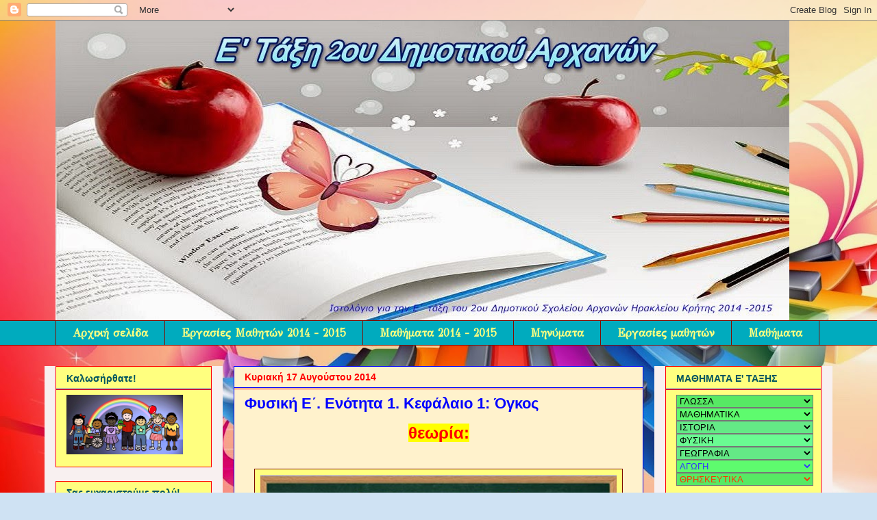

--- FILE ---
content_type: text/html; charset=UTF-8
request_url: http://e-taksh.blogspot.com/2014/08/1-1_9.html
body_size: 52563
content:
<!DOCTYPE html>
<html class='v2' dir='ltr' lang='el'>
<head>
<link href='https://www.blogger.com/static/v1/widgets/4128112664-css_bundle_v2.css' rel='stylesheet' type='text/css'/>
<meta content='width=1100' name='viewport'/>
<meta content='text/html; charset=UTF-8' http-equiv='Content-Type'/>
<meta content='blogger' name='generator'/>
<link href='http://e-taksh.blogspot.com/favicon.ico' rel='icon' type='image/x-icon'/>
<link href='http://e-taksh.blogspot.com/2014/08/1-1_9.html' rel='canonical'/>
<link rel="alternate" type="application/atom+xml" title="Ε&#39; Τάξη 2ου Δημοτικού Αρχανών - Atom" href="http://e-taksh.blogspot.com/feeds/posts/default" />
<link rel="alternate" type="application/rss+xml" title="Ε&#39; Τάξη 2ου Δημοτικού Αρχανών - RSS" href="http://e-taksh.blogspot.com/feeds/posts/default?alt=rss" />
<link rel="service.post" type="application/atom+xml" title="Ε&#39; Τάξη 2ου Δημοτικού Αρχανών - Atom" href="https://www.blogger.com/feeds/4731914730997419163/posts/default" />

<link rel="alternate" type="application/atom+xml" title="Ε&#39; Τάξη 2ου Δημοτικού Αρχανών - Atom" href="http://e-taksh.blogspot.com/feeds/9100427772086324814/comments/default" />
<!--Can't find substitution for tag [blog.ieCssRetrofitLinks]-->
<link href='https://blogger.googleusercontent.com/img/b/R29vZ2xl/AVvXsEjf4y1wVBKY1LqOxS1SeR36mlyaylXkiWfl5inWYSVsshGBOdQBJDVhmHByDJUQKl2wBSGPMSkK-Cbn44en0WiC6Kwohn6G_CiyjYaROSpVyqppC88dbH-g1owC1_Cr1aWNDah7EUkS/s400/%25CE%25A7%25CF%2589%25CF%2581%25CE%25AF%25CF%2582+%25CF%2584%25CE%25AF%25CF%2584%25CE%25BB%25CE%25BF.jpg' rel='image_src'/>
<meta content='http://e-taksh.blogspot.com/2014/08/1-1_9.html' property='og:url'/>
<meta content='Φυσική Ε΄. Ενότητα 1. Κεφάλαιο 1: Όγκος' property='og:title'/>
<meta content='   θεωρία:           Πηγή: Γρηγόρης Ζερβός  http://anoixtosxoleio.weebly.com/              βίντεο - πειράματα:                              ...' property='og:description'/>
<meta content='https://blogger.googleusercontent.com/img/b/R29vZ2xl/AVvXsEjf4y1wVBKY1LqOxS1SeR36mlyaylXkiWfl5inWYSVsshGBOdQBJDVhmHByDJUQKl2wBSGPMSkK-Cbn44en0WiC6Kwohn6G_CiyjYaROSpVyqppC88dbH-g1owC1_Cr1aWNDah7EUkS/w1200-h630-p-k-no-nu/%25CE%25A7%25CF%2589%25CF%2581%25CE%25AF%25CF%2582+%25CF%2584%25CE%25AF%25CF%2584%25CE%25BB%25CE%25BF.jpg' property='og:image'/>
<title>Ε' Τάξη 2ου Δημοτικού Αρχανών: Φυσική Ε&#900;. Ενότητα 1. Κεφάλαιο 1: Όγκος</title>
<style type='text/css'>@font-face{font-family:'Calligraffitti';font-style:normal;font-weight:400;font-display:swap;src:url(//fonts.gstatic.com/s/calligraffitti/v20/46k2lbT3XjDVqJw3DCmCFjE0vkFeOZdjppN_.woff2)format('woff2');unicode-range:U+0000-00FF,U+0131,U+0152-0153,U+02BB-02BC,U+02C6,U+02DA,U+02DC,U+0304,U+0308,U+0329,U+2000-206F,U+20AC,U+2122,U+2191,U+2193,U+2212,U+2215,U+FEFF,U+FFFD;}@font-face{font-family:'GFS Didot';font-style:normal;font-weight:400;font-display:swap;src:url(//fonts.gstatic.com/s/gfsdidot/v18/Jqzh5TybZ9vZMWFssvwSHO3HNyOWAbdA.woff2)format('woff2');unicode-range:U+1F00-1FFF;}@font-face{font-family:'GFS Didot';font-style:normal;font-weight:400;font-display:swap;src:url(//fonts.gstatic.com/s/gfsdidot/v18/Jqzh5TybZ9vZMWFssvwSE-3HNyOWAbdA.woff2)format('woff2');unicode-range:U+0370-0377,U+037A-037F,U+0384-038A,U+038C,U+038E-03A1,U+03A3-03FF;}@font-face{font-family:'GFS Didot';font-style:normal;font-weight:400;font-display:swap;src:url(//fonts.gstatic.com/s/gfsdidot/v18/Jqzh5TybZ9vZMWFssvwSH-3HNyOWAbdA.woff2)format('woff2');unicode-range:U+0102-0103,U+0110-0111,U+0128-0129,U+0168-0169,U+01A0-01A1,U+01AF-01B0,U+0300-0301,U+0303-0304,U+0308-0309,U+0323,U+0329,U+1EA0-1EF9,U+20AB;}@font-face{font-family:'GFS Didot';font-style:normal;font-weight:400;font-display:swap;src:url(//fonts.gstatic.com/s/gfsdidot/v18/Jqzh5TybZ9vZMWFssvwSEO3HNyOWAQ.woff2)format('woff2');unicode-range:U+0000-00FF,U+0131,U+0152-0153,U+02BB-02BC,U+02C6,U+02DA,U+02DC,U+0304,U+0308,U+0329,U+2000-206F,U+20AC,U+2122,U+2191,U+2193,U+2212,U+2215,U+FEFF,U+FFFD;}@font-face{font-family:'Josefin Slab';font-style:normal;font-weight:700;font-display:swap;src:url(//fonts.gstatic.com/s/josefinslab/v29/lW-swjwOK3Ps5GSJlNNkMalNpiZe_ldbOR4W776rR349KoKZAyOw3w.woff2)format('woff2');unicode-range:U+0000-00FF,U+0131,U+0152-0153,U+02BB-02BC,U+02C6,U+02DA,U+02DC,U+0304,U+0308,U+0329,U+2000-206F,U+20AC,U+2122,U+2191,U+2193,U+2212,U+2215,U+FEFF,U+FFFD;}</style>
<style id='page-skin-1' type='text/css'><!--
/*
-----------------------------------------------
Blogger Template Style
Name:     Awesome Inc.
Designer: Tina Chen
URL:      tinachen.org
----------------------------------------------- */
/* Content
----------------------------------------------- */
body {
font: normal normal 13px Arial, Tahoma, Helvetica, FreeSans, sans-serif;
color: #00727f;
background: #cfe2f3 url(http://3.bp.blogspot.com/-A5-taehS8ms/VAuSxkl3GcI/AAAAAAAARUI/HaCYFQuo92k/s0/rhythmic-colorfull%2Bhd%2Bwallpaper.jpg) repeat fixed top left;
}
html body .content-outer {
min-width: 0;
max-width: 100%;
width: 100%;
}
a:link {
text-decoration: none;
color: #7f0c00;
}
a:visited {
text-decoration: none;
color: #ff0000;
}
a:hover {
text-decoration: underline;
color: #ff00ff;
}
.body-fauxcolumn-outer .cap-top {
position: absolute;
z-index: 1;
height: 276px;
width: 100%;
background: transparent none repeat-x scroll top left;
_background-image: none;
}
/* Columns
----------------------------------------------- */
.content-inner {
padding: 0;
}
.header-inner .section {
margin: 0 16px;
}
.tabs-inner .section {
margin: 0 16px;
}
.main-inner {
padding-top: 30px;
}
.main-inner .column-center-inner,
.main-inner .column-left-inner,
.main-inner .column-right-inner {
padding: 0 5px;
}
*+html body .main-inner .column-center-inner {
margin-top: -30px;
}
#layout .main-inner .column-center-inner {
margin-top: 0;
}
/* Header
----------------------------------------------- */
.header-outer {
margin: 0 0 0 0;
background: transparent none repeat scroll 0 0;
}
.Header h1 {
font: normal bold 40px Josefin Slab;
color: #1200be;
text-shadow: 0 0 -1px #000000;
}
.Header h1 a {
color: #1200be;
}
.Header .description {
font: italic bold 16px Calligraffitti;
color: #0000ff;
}
.header-inner .Header .titlewrapper,
.header-inner .Header .descriptionwrapper {
padding-left: 0;
padding-right: 0;
margin-bottom: 0;
}
.header-inner .Header .titlewrapper {
padding-top: 22px;
}
/* Tabs
----------------------------------------------- */
.tabs-outer {
overflow: hidden;
position: relative;
background: #00abbe none repeat scroll 0 0;
}
#layout .tabs-outer {
overflow: visible;
}
.tabs-cap-top, .tabs-cap-bottom {
position: absolute;
width: 100%;
border-top: 1px solid #7f0c00;
}
.tabs-cap-bottom {
bottom: 0;
}
.tabs-inner .widget li a {
display: inline-block;
margin: 0;
padding: .6em 1.5em;
font: normal bold 16px GFS Didot;
color: #ffff7f;
border-top: 1px solid #7f0c00;
border-bottom: 1px solid #7f0c00;
border-left: 1px solid #7f0c00;
height: 16px;
line-height: 16px;
}
.tabs-inner .widget li:last-child a {
border-right: 1px solid #7f0c00;
}
.tabs-inner .widget li.selected a, .tabs-inner .widget li a:hover {
background: #ff7f7f none repeat-x scroll 0 -100px;
color: #ffffff;
}
/* Headings
----------------------------------------------- */
h2 {
font: normal bold 14px Verdana, Geneva, sans-serif;
color: #00555f;
}
/* Widgets
----------------------------------------------- */
.main-inner .section {
margin: 0 27px;
padding: 0;
}
.main-inner .column-left-outer,
.main-inner .column-right-outer {
margin-top: 0;
}
#layout .main-inner .column-left-outer,
#layout .main-inner .column-right-outer {
margin-top: 0;
}
.main-inner .column-left-inner,
.main-inner .column-right-inner {
background: #f8f0f0 none repeat 0 0;
-moz-box-shadow: 0 0 0 rgba(0, 0, 0, .2);
-webkit-box-shadow: 0 0 0 rgba(0, 0, 0, .2);
-goog-ms-box-shadow: 0 0 0 rgba(0, 0, 0, .2);
box-shadow: 0 0 0 rgba(0, 0, 0, .2);
-moz-border-radius: 0;
-webkit-border-radius: 0;
-goog-ms-border-radius: 0;
border-radius: 0;
}
#layout .main-inner .column-left-inner,
#layout .main-inner .column-right-inner {
margin-top: 0;
}
.sidebar .widget {
font: normal normal 14px Arial, Tahoma, Helvetica, FreeSans, sans-serif;
color: #7f0c00;
}
.sidebar .widget a:link {
color: #ff0000;
}
.sidebar .widget a:visited {
color: #00abbe;
}
.sidebar .widget a:hover {
color: #ff00ff;
}
.sidebar .widget h2 {
text-shadow: 0 0 -1px #000000;
}
.main-inner .widget {
background-color: #ffff7f;
border: 1px solid #ff0000;
padding: 0 15px 15px;
margin: 20px -16px;
-moz-box-shadow: 0 0 0 rgba(0, 0, 0, .2);
-webkit-box-shadow: 0 0 0 rgba(0, 0, 0, .2);
-goog-ms-box-shadow: 0 0 0 rgba(0, 0, 0, .2);
box-shadow: 0 0 0 rgba(0, 0, 0, .2);
-moz-border-radius: 0;
-webkit-border-radius: 0;
-goog-ms-border-radius: 0;
border-radius: 0;
}
.main-inner .widget h2 {
margin: 0 -15px;
padding: .6em 15px .5em;
border-bottom: 1px solid #0000ff;
}
.footer-inner .widget h2 {
padding: 0 0 .4em;
border-bottom: 1px solid #0000ff;
}
.main-inner .widget h2 + div, .footer-inner .widget h2 + div {
border-top: 1px solid #ff0000;
padding-top: 8px;
}
.main-inner .widget .widget-content {
margin: 0 -15px;
padding: 7px 15px 0;
}
.main-inner .widget ul, .main-inner .widget #ArchiveList ul.flat {
margin: -8px -15px 0;
padding: 0;
list-style: none;
}
.main-inner .widget #ArchiveList {
margin: -8px 0 0;
}
.main-inner .widget ul li, .main-inner .widget #ArchiveList ul.flat li {
padding: .5em 15px;
text-indent: 0;
color: #1200be;
border-top: 1px solid #ff0000;
border-bottom: 1px solid #0000ff;
}
.main-inner .widget #ArchiveList ul li {
padding-top: .25em;
padding-bottom: .25em;
}
.main-inner .widget ul li:first-child, .main-inner .widget #ArchiveList ul.flat li:first-child {
border-top: none;
}
.main-inner .widget ul li:last-child, .main-inner .widget #ArchiveList ul.flat li:last-child {
border-bottom: none;
}
.post-body {
position: relative;
}
.main-inner .widget .post-body ul {
padding: 0 2.5em;
margin: .5em 0;
list-style: disc;
}
.main-inner .widget .post-body ul li {
padding: 0.25em 0;
margin-bottom: .25em;
color: #00727f;
border: none;
}
.footer-inner .widget ul {
padding: 0;
list-style: none;
}
.widget .zippy {
color: #1200be;
}
/* Posts
----------------------------------------------- */
body .main-inner .Blog {
padding: 0;
margin-bottom: 1em;
background-color: transparent;
border: none;
-moz-box-shadow: 0 0 0 rgba(0, 0, 0, 0);
-webkit-box-shadow: 0 0 0 rgba(0, 0, 0, 0);
-goog-ms-box-shadow: 0 0 0 rgba(0, 0, 0, 0);
box-shadow: 0 0 0 rgba(0, 0, 0, 0);
}
.main-inner .section:last-child .Blog:last-child {
padding: 0;
margin-bottom: 1em;
}
.main-inner .widget h2.date-header {
margin: 0 -15px 1px;
padding: 0 0 0 0;
font: normal bold 14px Arial, Tahoma, Helvetica, FreeSans, sans-serif;
color: #ff0000;
background: transparent none no-repeat scroll top left;
border-top: 0 solid #0000ff;
border-bottom: 1px solid #0000ff;
-moz-border-radius-topleft: 0;
-moz-border-radius-topright: 0;
-webkit-border-top-left-radius: 0;
-webkit-border-top-right-radius: 0;
border-top-left-radius: 0;
border-top-right-radius: 0;
position: static;
bottom: 100%;
right: 15px;
text-shadow: 0 0 -1px #000000;
}
.main-inner .widget h2.date-header span {
font: normal bold 14px Arial, Tahoma, Helvetica, FreeSans, sans-serif;
display: block;
padding: .5em 15px;
border-left: 0 solid #0000ff;
border-right: 0 solid #0000ff;
}
.date-outer {
position: relative;
margin: 30px 0 20px;
padding: 0 15px;
background-color: #fff2cc;
border: 1px solid #0000ff;
-moz-box-shadow: 0 0 0 rgba(0, 0, 0, .2);
-webkit-box-shadow: 0 0 0 rgba(0, 0, 0, .2);
-goog-ms-box-shadow: 0 0 0 rgba(0, 0, 0, .2);
box-shadow: 0 0 0 rgba(0, 0, 0, .2);
-moz-border-radius: 0;
-webkit-border-radius: 0;
-goog-ms-border-radius: 0;
border-radius: 0;
}
.date-outer:first-child {
margin-top: 0;
}
.date-outer:last-child {
margin-bottom: 20px;
-moz-border-radius-bottomleft: 0;
-moz-border-radius-bottomright: 0;
-webkit-border-bottom-left-radius: 0;
-webkit-border-bottom-right-radius: 0;
-goog-ms-border-bottom-left-radius: 0;
-goog-ms-border-bottom-right-radius: 0;
border-bottom-left-radius: 0;
border-bottom-right-radius: 0;
}
.date-posts {
margin: 0 -15px;
padding: 0 15px;
clear: both;
}
.post-outer, .inline-ad {
border-top: 1px solid #ff0000;
margin: 0 -15px;
padding: 15px 15px;
}
.post-outer {
padding-bottom: 10px;
}
.post-outer:first-child {
padding-top: 0;
border-top: none;
}
.post-outer:last-child, .inline-ad:last-child {
border-bottom: none;
}
.post-body {
position: relative;
}
.post-body img {
padding: 8px;
background: #ffff7f;
border: 1px solid #7f0c00;
-moz-box-shadow: 0 0 0 rgba(0, 0, 0, .2);
-webkit-box-shadow: 0 0 0 rgba(0, 0, 0, .2);
box-shadow: 0 0 0 rgba(0, 0, 0, .2);
-moz-border-radius: 0;
-webkit-border-radius: 0;
border-radius: 0;
}
h3.post-title, h4 {
font: normal bold 22px Arial, Tahoma, Helvetica, FreeSans, sans-serif;
color: #0000ff;
}
h3.post-title a {
font: normal bold 22px Arial, Tahoma, Helvetica, FreeSans, sans-serif;
color: #0000ff;
}
h3.post-title a:hover {
color: #ff00ff;
text-decoration: underline;
}
.post-header {
margin: 0 0 1em;
}
.post-body {
line-height: 1.4;
}
.post-outer h2 {
color: #00727f;
}
.post-footer {
margin: 1.5em 0 0;
}
#blog-pager {
padding: 15px;
font-size: 120%;
background-color: #bdd9f3;
border: 1px solid #ff0000;
-moz-box-shadow: 0 0 0 rgba(0, 0, 0, .2);
-webkit-box-shadow: 0 0 0 rgba(0, 0, 0, .2);
-goog-ms-box-shadow: 0 0 0 rgba(0, 0, 0, .2);
box-shadow: 0 0 0 rgba(0, 0, 0, .2);
-moz-border-radius: 0;
-webkit-border-radius: 0;
-goog-ms-border-radius: 0;
border-radius: 0;
-moz-border-radius-topleft: 0;
-moz-border-radius-topright: 0;
-webkit-border-top-left-radius: 0;
-webkit-border-top-right-radius: 0;
-goog-ms-border-top-left-radius: 0;
-goog-ms-border-top-right-radius: 0;
border-top-left-radius: 0;
border-top-right-radius-topright: 0;
margin-top: 1em;
}
.blog-feeds, .post-feeds {
margin: 1em 0;
text-align: center;
color: #0000ff;
}
.blog-feeds a, .post-feeds a {
color: #0000ff;
}
.blog-feeds a:visited, .post-feeds a:visited {
color: #ff0000;
}
.blog-feeds a:hover, .post-feeds a:hover {
color: #ff00ff;
}
.post-outer .comments {
margin-top: 2em;
}
/* Comments
----------------------------------------------- */
.comments .comments-content .icon.blog-author {
background-repeat: no-repeat;
background-image: url([data-uri]);
}
.comments .comments-content .loadmore a {
border-top: 1px solid #7f0c00;
border-bottom: 1px solid #7f0c00;
}
.comments .continue {
border-top: 2px solid #7f0c00;
}
/* Footer
----------------------------------------------- */
.footer-outer {
margin: -0 0 -1px;
padding: 0 0 0;
color: #ff0000;
overflow: hidden;
}
.footer-fauxborder-left {
border-top: 1px solid #ff0000;
background: #ffff7f none repeat scroll 0 0;
-moz-box-shadow: 0 0 0 rgba(0, 0, 0, .2);
-webkit-box-shadow: 0 0 0 rgba(0, 0, 0, .2);
-goog-ms-box-shadow: 0 0 0 rgba(0, 0, 0, .2);
box-shadow: 0 0 0 rgba(0, 0, 0, .2);
margin: 0 -0;
}
/* Mobile
----------------------------------------------- */
body.mobile {
background-size: auto;
}
.mobile .body-fauxcolumn-outer {
background: transparent none repeat scroll top left;
}
*+html body.mobile .main-inner .column-center-inner {
margin-top: 0;
}
.mobile .main-inner .widget {
padding: 0 0 15px;
}
.mobile .main-inner .widget h2 + div,
.mobile .footer-inner .widget h2 + div {
border-top: none;
padding-top: 0;
}
.mobile .footer-inner .widget h2 {
padding: 0.5em 0;
border-bottom: none;
}
.mobile .main-inner .widget .widget-content {
margin: 0;
padding: 7px 0 0;
}
.mobile .main-inner .widget ul,
.mobile .main-inner .widget #ArchiveList ul.flat {
margin: 0 -15px 0;
}
.mobile .main-inner .widget h2.date-header {
right: 0;
}
.mobile .date-header span {
padding: 0.4em 0;
}
.mobile .date-outer:first-child {
margin-bottom: 0;
border: 1px solid #0000ff;
-moz-border-radius-topleft: 0;
-moz-border-radius-topright: 0;
-webkit-border-top-left-radius: 0;
-webkit-border-top-right-radius: 0;
-goog-ms-border-top-left-radius: 0;
-goog-ms-border-top-right-radius: 0;
border-top-left-radius: 0;
border-top-right-radius: 0;
}
.mobile .date-outer {
border-color: #0000ff;
border-width: 0 1px 1px;
}
.mobile .date-outer:last-child {
margin-bottom: 0;
}
.mobile .main-inner {
padding: 0;
}
.mobile .header-inner .section {
margin: 0;
}
.mobile .post-outer, .mobile .inline-ad {
padding: 5px 0;
}
.mobile .tabs-inner .section {
margin: 0 10px;
}
.mobile .main-inner .widget h2 {
margin: 0;
padding: 0;
}
.mobile .main-inner .widget h2.date-header span {
padding: 0;
}
.mobile .main-inner .widget .widget-content {
margin: 0;
padding: 7px 0 0;
}
.mobile #blog-pager {
border: 1px solid transparent;
background: #ffff7f none repeat scroll 0 0;
}
.mobile .main-inner .column-left-inner,
.mobile .main-inner .column-right-inner {
background: #f8f0f0 none repeat 0 0;
-moz-box-shadow: none;
-webkit-box-shadow: none;
-goog-ms-box-shadow: none;
box-shadow: none;
}
.mobile .date-posts {
margin: 0;
padding: 0;
}
.mobile .footer-fauxborder-left {
margin: 0;
border-top: inherit;
}
.mobile .main-inner .section:last-child .Blog:last-child {
margin-bottom: 0;
}
.mobile-index-contents {
color: #00727f;
}
.mobile .mobile-link-button {
background: #7f0c00 none repeat scroll 0 0;
}
.mobile-link-button a:link, .mobile-link-button a:visited {
color: #00abbe;
}
.mobile .tabs-inner .PageList .widget-content {
background: transparent;
border-top: 1px solid;
border-color: #7f0c00;
color: #ffff7f;
}
.mobile .tabs-inner .PageList .widget-content .pagelist-arrow {
border-left: 1px solid #7f0c00;
}

--></style>
<style id='template-skin-1' type='text/css'><!--
body {
min-width: 1150px;
}
.content-outer, .content-fauxcolumn-outer, .region-inner {
min-width: 1150px;
max-width: 1150px;
_width: 1150px;
}
.main-inner .columns {
padding-left: 260px;
padding-right: 260px;
}
.main-inner .fauxcolumn-center-outer {
left: 260px;
right: 260px;
/* IE6 does not respect left and right together */
_width: expression(this.parentNode.offsetWidth -
parseInt("260px") -
parseInt("260px") + 'px');
}
.main-inner .fauxcolumn-left-outer {
width: 260px;
}
.main-inner .fauxcolumn-right-outer {
width: 260px;
}
.main-inner .column-left-outer {
width: 260px;
right: 100%;
margin-left: -260px;
}
.main-inner .column-right-outer {
width: 260px;
margin-right: -260px;
}
#layout {
min-width: 0;
}
#layout .content-outer {
min-width: 0;
width: 800px;
}
#layout .region-inner {
min-width: 0;
width: auto;
}
body#layout div.add_widget {
padding: 8px;
}
body#layout div.add_widget a {
margin-left: 32px;
}
--></style>
<style>
    body {background-image:url(http\:\/\/3.bp.blogspot.com\/-A5-taehS8ms\/VAuSxkl3GcI\/AAAAAAAARUI\/HaCYFQuo92k\/s0\/rhythmic-colorfull%2Bhd%2Bwallpaper.jpg);}
    
@media (max-width: 200px) { body {background-image:url(http\:\/\/3.bp.blogspot.com\/-A5-taehS8ms\/VAuSxkl3GcI\/AAAAAAAARUI\/HaCYFQuo92k\/w200\/rhythmic-colorfull%2Bhd%2Bwallpaper.jpg);}}
@media (max-width: 400px) and (min-width: 201px) { body {background-image:url(http\:\/\/3.bp.blogspot.com\/-A5-taehS8ms\/VAuSxkl3GcI\/AAAAAAAARUI\/HaCYFQuo92k\/w400\/rhythmic-colorfull%2Bhd%2Bwallpaper.jpg);}}
@media (max-width: 800px) and (min-width: 401px) { body {background-image:url(http\:\/\/3.bp.blogspot.com\/-A5-taehS8ms\/VAuSxkl3GcI\/AAAAAAAARUI\/HaCYFQuo92k\/w800\/rhythmic-colorfull%2Bhd%2Bwallpaper.jpg);}}
@media (max-width: 1200px) and (min-width: 801px) { body {background-image:url(http\:\/\/3.bp.blogspot.com\/-A5-taehS8ms\/VAuSxkl3GcI\/AAAAAAAARUI\/HaCYFQuo92k\/w1200\/rhythmic-colorfull%2Bhd%2Bwallpaper.jpg);}}
/* Last tag covers anything over one higher than the previous max-size cap. */
@media (min-width: 1201px) { body {background-image:url(http\:\/\/3.bp.blogspot.com\/-A5-taehS8ms\/VAuSxkl3GcI\/AAAAAAAARUI\/HaCYFQuo92k\/w1600\/rhythmic-colorfull%2Bhd%2Bwallpaper.jpg);}}
  </style>
<link href='https://www.blogger.com/dyn-css/authorization.css?targetBlogID=4731914730997419163&amp;zx=cd62f32a-20be-42d0-8671-c3a437b4228b' media='none' onload='if(media!=&#39;all&#39;)media=&#39;all&#39;' rel='stylesheet'/><noscript><link href='https://www.blogger.com/dyn-css/authorization.css?targetBlogID=4731914730997419163&amp;zx=cd62f32a-20be-42d0-8671-c3a437b4228b' rel='stylesheet'/></noscript>
<meta name='google-adsense-platform-account' content='ca-host-pub-1556223355139109'/>
<meta name='google-adsense-platform-domain' content='blogspot.com'/>

</head>
<body class='loading variant-dark'>
<div class='navbar section' id='navbar' name='Navbar'><div class='widget Navbar' data-version='1' id='Navbar1'><script type="text/javascript">
    function setAttributeOnload(object, attribute, val) {
      if(window.addEventListener) {
        window.addEventListener('load',
          function(){ object[attribute] = val; }, false);
      } else {
        window.attachEvent('onload', function(){ object[attribute] = val; });
      }
    }
  </script>
<div id="navbar-iframe-container"></div>
<script type="text/javascript" src="https://apis.google.com/js/platform.js"></script>
<script type="text/javascript">
      gapi.load("gapi.iframes:gapi.iframes.style.bubble", function() {
        if (gapi.iframes && gapi.iframes.getContext) {
          gapi.iframes.getContext().openChild({
              url: 'https://www.blogger.com/navbar/4731914730997419163?po\x3d9100427772086324814\x26origin\x3dhttp://e-taksh.blogspot.com',
              where: document.getElementById("navbar-iframe-container"),
              id: "navbar-iframe"
          });
        }
      });
    </script><script type="text/javascript">
(function() {
var script = document.createElement('script');
script.type = 'text/javascript';
script.src = '//pagead2.googlesyndication.com/pagead/js/google_top_exp.js';
var head = document.getElementsByTagName('head')[0];
if (head) {
head.appendChild(script);
}})();
</script>
</div></div>
<div class='body-fauxcolumns'>
<div class='fauxcolumn-outer body-fauxcolumn-outer'>
<div class='cap-top'>
<div class='cap-left'></div>
<div class='cap-right'></div>
</div>
<div class='fauxborder-left'>
<div class='fauxborder-right'></div>
<div class='fauxcolumn-inner'>
</div>
</div>
<div class='cap-bottom'>
<div class='cap-left'></div>
<div class='cap-right'></div>
</div>
</div>
</div>
<div class='content'>
<div class='content-fauxcolumns'>
<div class='fauxcolumn-outer content-fauxcolumn-outer'>
<div class='cap-top'>
<div class='cap-left'></div>
<div class='cap-right'></div>
</div>
<div class='fauxborder-left'>
<div class='fauxborder-right'></div>
<div class='fauxcolumn-inner'>
</div>
</div>
<div class='cap-bottom'>
<div class='cap-left'></div>
<div class='cap-right'></div>
</div>
</div>
</div>
<div class='content-outer'>
<div class='content-cap-top cap-top'>
<div class='cap-left'></div>
<div class='cap-right'></div>
</div>
<div class='fauxborder-left content-fauxborder-left'>
<div class='fauxborder-right content-fauxborder-right'></div>
<div class='content-inner'>
<header>
<div class='header-outer'>
<div class='header-cap-top cap-top'>
<div class='cap-left'></div>
<div class='cap-right'></div>
</div>
<div class='fauxborder-left header-fauxborder-left'>
<div class='fauxborder-right header-fauxborder-right'></div>
<div class='region-inner header-inner'>
<div class='header section' id='header' name='Κεφαλίδα'><div class='widget Header' data-version='1' id='Header1'>
<div id='header-inner'>
<a href='http://e-taksh.blogspot.com/' style='display: block'>
<img alt='Ε&#39; Τάξη 2ου Δημοτικού Αρχανών' height='438px; ' id='Header1_headerimg' src='https://blogger.googleusercontent.com/img/b/R29vZ2xl/AVvXsEgJ1INtQYWqGVg3EXh9Q6pF92OrujZbh_HG3YVxMr0BjRgl-eiq6f7q5eFuiaWaD_I8V9Zw5dpJH_MMBF9XnBgNr7AhUoe3prpsUIqupnVl5kiMeBF1KwttRGd5_pSzjwChaYAf6dec1jlG/s1600/45.jpg' style='display: block' width='1071px; '/>
</a>
</div>
</div></div>
</div>
</div>
<div class='header-cap-bottom cap-bottom'>
<div class='cap-left'></div>
<div class='cap-right'></div>
</div>
</div>
</header>
<div class='tabs-outer'>
<div class='tabs-cap-top cap-top'>
<div class='cap-left'></div>
<div class='cap-right'></div>
</div>
<div class='fauxborder-left tabs-fauxborder-left'>
<div class='fauxborder-right tabs-fauxborder-right'></div>
<div class='region-inner tabs-inner'>
<div class='tabs section' id='crosscol' name='Σε όλες τις στήλες'><div class='widget PageList' data-version='1' id='PageList1'>
<h2>Σελίδες</h2>
<div class='widget-content'>
<ul>
<li>
<a href='http://e-taksh.blogspot.com/'>Αρχική σελίδα</a>
</li>
<li>
<a href='http://e-taksh.blogspot.com/p/blog-page_13.html'>Εργασίες Μαθητών 2014 - 2015</a>
</li>
<li>
<a href='http://e-taksh.blogspot.com/p/blog-page.html'>Μαθήματα 2014 - 2015</a>
</li>
<li>
<a href='http://e-taksh.blogspot.com/p/blog-page_62.html'>Μηνύματα</a>
</li>
<li>
<a href='http://e-taksh.blogspot.com/p/2015-2016.html'>Εργασίες μαθητών </a>
</li>
<li>
<a href='http://e-taksh.blogspot.com/p/blog-page_27.html'>Μαθήματα</a>
</li>
</ul>
<div class='clear'></div>
</div>
</div></div>
<div class='tabs no-items section' id='crosscol-overflow' name='Cross-Column 2'></div>
</div>
</div>
<div class='tabs-cap-bottom cap-bottom'>
<div class='cap-left'></div>
<div class='cap-right'></div>
</div>
</div>
<div class='main-outer'>
<div class='main-cap-top cap-top'>
<div class='cap-left'></div>
<div class='cap-right'></div>
</div>
<div class='fauxborder-left main-fauxborder-left'>
<div class='fauxborder-right main-fauxborder-right'></div>
<div class='region-inner main-inner'>
<div class='columns fauxcolumns'>
<div class='fauxcolumn-outer fauxcolumn-center-outer'>
<div class='cap-top'>
<div class='cap-left'></div>
<div class='cap-right'></div>
</div>
<div class='fauxborder-left'>
<div class='fauxborder-right'></div>
<div class='fauxcolumn-inner'>
</div>
</div>
<div class='cap-bottom'>
<div class='cap-left'></div>
<div class='cap-right'></div>
</div>
</div>
<div class='fauxcolumn-outer fauxcolumn-left-outer'>
<div class='cap-top'>
<div class='cap-left'></div>
<div class='cap-right'></div>
</div>
<div class='fauxborder-left'>
<div class='fauxborder-right'></div>
<div class='fauxcolumn-inner'>
</div>
</div>
<div class='cap-bottom'>
<div class='cap-left'></div>
<div class='cap-right'></div>
</div>
</div>
<div class='fauxcolumn-outer fauxcolumn-right-outer'>
<div class='cap-top'>
<div class='cap-left'></div>
<div class='cap-right'></div>
</div>
<div class='fauxborder-left'>
<div class='fauxborder-right'></div>
<div class='fauxcolumn-inner'>
</div>
</div>
<div class='cap-bottom'>
<div class='cap-left'></div>
<div class='cap-right'></div>
</div>
</div>
<!-- corrects IE6 width calculation -->
<div class='columns-inner'>
<div class='column-center-outer'>
<div class='column-center-inner'>
<div class='main section' id='main' name='Κύριος'><div class='widget Blog' data-version='1' id='Blog1'>
<div class='blog-posts hfeed'>

          <div class="date-outer">
        
<h2 class='date-header'><span>Κυριακή 17 Αυγούστου 2014</span></h2>

          <div class="date-posts">
        
<div class='post-outer'>
<div class='post hentry uncustomized-post-template' itemprop='blogPost' itemscope='itemscope' itemtype='http://schema.org/BlogPosting'>
<meta content='https://blogger.googleusercontent.com/img/b/R29vZ2xl/AVvXsEjf4y1wVBKY1LqOxS1SeR36mlyaylXkiWfl5inWYSVsshGBOdQBJDVhmHByDJUQKl2wBSGPMSkK-Cbn44en0WiC6Kwohn6G_CiyjYaROSpVyqppC88dbH-g1owC1_Cr1aWNDah7EUkS/s400/%25CE%25A7%25CF%2589%25CF%2581%25CE%25AF%25CF%2582+%25CF%2584%25CE%25AF%25CF%2584%25CE%25BB%25CE%25BF.jpg' itemprop='image_url'/>
<meta content='4731914730997419163' itemprop='blogId'/>
<meta content='9100427772086324814' itemprop='postId'/>
<a name='9100427772086324814'></a>
<h3 class='post-title entry-title' itemprop='name'>
Φυσική Ε&#900;. Ενότητα 1. Κεφάλαιο 1: Όγκος
</h3>
<div class='post-header'>
<div class='post-header-line-1'></div>
</div>
<div class='post-body entry-content' id='post-body-9100427772086324814' itemprop='description articleBody'>
<div dir="ltr" style="text-align: left;" trbidi="on">
<div style="margin-bottom: .0001pt; margin: 0cm;">
<div style="text-align: center;">
<b><span style="background-color: yellow; color: red; font-size: x-large;">θεωρία:</span></b></div>
</div>
<div style="margin-bottom: .0001pt; margin: 0cm;">
<b><br /></b>
<br />
<div class="separator" style="clear: both; text-align: center;">
<a href="http://anoixtosxoleio.weebly.com/upsilonlambdaiotakappaalpha-sigmaomegamualphataualpha.html#.WbbzExWLTIU" target="_blank"><img border="0" height="350" src="https://blogger.googleusercontent.com/img/b/R29vZ2xl/AVvXsEjf4y1wVBKY1LqOxS1SeR36mlyaylXkiWfl5inWYSVsshGBOdQBJDVhmHByDJUQKl2wBSGPMSkK-Cbn44en0WiC6Kwohn6G_CiyjYaROSpVyqppC88dbH-g1owC1_Cr1aWNDah7EUkS/s400/%25CE%25A7%25CF%2589%25CF%2581%25CE%25AF%25CF%2582+%25CF%2584%25CE%25AF%25CF%2584%25CE%25BB%25CE%25BF.jpg" width="520" /></a></div>
<div class="separator" style="clear: both; text-align: center;">
<br /></div>
<div align="center" class="MsoNormal" style="text-align: center;">
<b><span style="font-size: 12pt; line-height: 115%;">Πηγή: Γρηγόρης
Ζερβός&nbsp; </span></b><b><span style="font-size: 12.0pt; line-height: 115%;"><a href="http://anoixtosxoleio.weebly.com/">http://anoixtosxoleio.weebly.com/</a></span></b><b><span style="font-size: 12pt; line-height: 115%;"><o:p></o:p></span></b></div>
<div align="center" class="MsoNormal" style="text-align: center;">
<b><br /></b>
<b><br /></b>
<div class="separator" style="clear: both; text-align: center;">
<a href="https://blogger.googleusercontent.com/img/b/R29vZ2xl/AVvXsEiU0Etlh0ztkwfM8PhI7PSwdbdsm0bFxFqUKlohNm347RTD-uSOrDKbnE5eKwdVvrce3Yoc0JWpk5jd6RjWwYAisP7pWBWeF7Fa28exKcpZeg3jlfRVbZULPfwbGbn9rShnnXzh5ohLRzw/s1600/1.jpg" imageanchor="1" style="margin-left: 1em; margin-right: 1em;"><img border="0" data-original-height="553" data-original-width="437" height="400" src="https://blogger.googleusercontent.com/img/b/R29vZ2xl/AVvXsEiU0Etlh0ztkwfM8PhI7PSwdbdsm0bFxFqUKlohNm347RTD-uSOrDKbnE5eKwdVvrce3Yoc0JWpk5jd6RjWwYAisP7pWBWeF7Fa28exKcpZeg3jlfRVbZULPfwbGbn9rShnnXzh5ohLRzw/s400/1.jpg" width="315" /></a></div>
<br />
<div class="separator" style="clear: both; text-align: center;">
<a href="https://blogger.googleusercontent.com/img/b/R29vZ2xl/AVvXsEhnbu1ev74D52Fqd6pndXvdVUg4BkQ9s5HEI5OYf7nsdv-3mBngi3GzvDUmfhKNxzJdmBpDv7HyrEIvVyWDu2PPbofsTTAaA0sfnzw8vEb4qeUjXrU0V4HnsArLgczpFZJT4V0NlrdXU_o/s1600/2.jpg" imageanchor="1" style="margin-left: 1em; margin-right: 1em;"><img border="0" data-original-height="545" data-original-width="437" height="400" src="https://blogger.googleusercontent.com/img/b/R29vZ2xl/AVvXsEhnbu1ev74D52Fqd6pndXvdVUg4BkQ9s5HEI5OYf7nsdv-3mBngi3GzvDUmfhKNxzJdmBpDv7HyrEIvVyWDu2PPbofsTTAaA0sfnzw8vEb4qeUjXrU0V4HnsArLgczpFZJT4V0NlrdXU_o/s400/2.jpg" width="320" /></a></div>
<b><br /></b></div>
<b><br /></b>
<br />
<div style="text-align: center;">
<b><span style="background-color: yellow; color: red; font-size: x-large;">βίντεο - πειράματα:</span></b></div>
<div style="text-align: center;">
<br />
<br /></div>
<br />
<br />

<b><br /></b>
<b><br /></b>
<b><iframe allowfullscreen="" frameborder="0" height="380" src="https://www.youtube.com/embed/kFsFEZJF3Sw" width="450"></iframe>


</b><br />
<br />
<br /></div>
<div style="margin-bottom: .0001pt; margin: 0cm;">
<b><br /></b></div>
<iframe allowfullscreen="" frameborder="0" height="380" src="//www.youtube.com/embed/w5pjzU_XwIA" width="450"></iframe>


<br />
<br />
<br />
<br />
<iframe allowfullscreen="" frameborder="0" height="380" src="//www.youtube.com/embed/6j4JqA-YLe8?feature=player_embedded" width="450"></iframe>

<br />
<br />
<br />
<br />
<iframe allowfullscreen="" frameborder="0" height="380" src="//www.youtube.com/embed/2XACbD4q3H8?feature=player_embedded" width="450"></iframe>




<br />
<br />
<div class="separator" style="clear: both; text-align: center;">
<br /></div>
<div class="separator" style="clear: both; text-align: center;">
<br /></div>
<div class="separator" style="clear: both; text-align: center;">
<a href="http://eclass31.pbworks.com/w/file/fetch/46197868/gases.swf" target="_blank"><img border="0" height="273" src="https://blogger.googleusercontent.com/img/b/R29vZ2xl/AVvXsEhLxGuwTL4EvxQS0EZmw6igiWUgf_-5rFIpcbQHlRJ0IZlR5paFP6BwIQy4XZZEdSWwpR8UdPPLx0sZ9vbH5wWlPj9PU0p-E-jD9cMexRq314zCHMtW8YRDwcCQwIY2qBfuR83vgO9i/s400/Ashampoo_Snap_2015.09.21_17h18m23s_022_.jpg" width="400" /></a></div>
<div class="separator" style="clear: both; text-align: center;">
<br /></div>
<div style="text-align: left; width: 425px;">
<a href="https://www.slideboom.com/presentations/605392/%CE%9F-%CE%9F%CE%93%CE%9A%CE%9F%CE%A3" style="color: #0000cc; display: block; font: 14px Helvetica,Arial,Sans-serif; margin: 12px 0 3px 0; text-decoration: underline;" title="Ο ΟΓΚΟΣ"><br /></a><a href="https://www.slideboom.com/presentations/605392/%CE%9F-%CE%9F%CE%93%CE%9A%CE%9F%CE%A3" style="color: #0000cc; display: block; font: 14px Helvetica,Arial,Sans-serif; margin: 12px 0 3px 0; text-decoration: underline;" title="Ο ΟΓΚΟΣ">Ο ΟΓΚΟΣ &nbsp;<b style="text-align: center;"><span style="font-size: 12pt; line-height: 115%;">Πηγή: Γρηγόρης
Ζερβός&nbsp; </span></b></a><a href="http://anoixtosxoleio.weebly.com/" style="text-align: center;"><b><span style="font-size: 12.0pt; line-height: 115%;">http://anoixtosxoleio.weebly.com/</span></b></a><br />
<div align="center" class="MsoNormal" style="text-align: center;">
<b><span style="font-size: 12pt; line-height: 115%;"><o:p></o:p></span></b></div>
<object classid="clsid:d27cdb6e-ae6d-11cf-96b8-444553540000" codebase="http://fpdownload.macromedia.com/pub/shockwave/cabs/flash/swflash.cab#version=9,0,28,0" height="370" id="onlinePlayer605392" width="425"><param name="movie" value="//www.slideboom.com/player/player.swf?id_resource=605392" /><param name="allowScriptAccess" value="always" /><param name="quality" value="high" /><param name="bgcolor" value="#ffffff" /><param name="allowFullScreen" value="true" /><param name="flashVars" value="" /><embed src="//www.slideboom.com/player/player.swf?id_resource=605392" width="425" height="370" name="onlinePlayer605392" type="application/x-shockwave-flash" pluginspage="http://www.macromedia.com/go/getflashplayer"allowScriptAccess="always" quality="high" bgcolor="#ffffff" allowFullScreen="true" flashVars="" ></embed></object><br />
<div style="font-family: tahoma,arial; font-size: 11px; height: 26px; padding-top: 2px;">
View <a href="https://www.blogger.com/blogger.g?blogID=4731914730997419163" style="color: #0000cc;">more presentations</a> or <a href="https://www.blogger.com/upload" style="color: #0000cc;">Upload</a> your own.</div>
</div>
</div>
<div style='clear: both;'></div>
</div>
<div class='post-footer'>
<div class='post-footer-line post-footer-line-1'>
<span class='post-author vcard'>
Αναρτήθηκε από
<span class='fn' itemprop='author' itemscope='itemscope' itemtype='http://schema.org/Person'>
<meta content='https://www.blogger.com/profile/15300056566991633028' itemprop='url'/>
<a class='g-profile' href='https://www.blogger.com/profile/15300056566991633028' rel='author' title='author profile'>
<span itemprop='name'>Χρήστος Χαρμπής</span>
</a>
</span>
</span>
<span class='post-timestamp'>
στις
<meta content='http://e-taksh.blogspot.com/2014/08/1-1_9.html' itemprop='url'/>
<a class='timestamp-link' href='http://e-taksh.blogspot.com/2014/08/1-1_9.html' rel='bookmark' title='permanent link'><abbr class='published' itemprop='datePublished' title='2014-08-17T16:14:00-07:00'>4:14&#8239;μ.μ.</abbr></a>
</span>
<span class='post-comment-link'>
</span>
<span class='post-icons'>
<span class='item-control blog-admin pid-2033522177'>
<a href='https://www.blogger.com/post-edit.g?blogID=4731914730997419163&postID=9100427772086324814&from=pencil' title='Επεξεργασία ανάρτησης'>
<img alt='' class='icon-action' height='18' src='https://resources.blogblog.com/img/icon18_edit_allbkg.gif' width='18'/>
</a>
</span>
</span>
<div class='post-share-buttons goog-inline-block'>
<a class='goog-inline-block share-button sb-email' href='https://www.blogger.com/share-post.g?blogID=4731914730997419163&postID=9100427772086324814&target=email' target='_blank' title='Αποστολή με μήνυμα ηλεκτρονικού ταχυδρομείου
'><span class='share-button-link-text'>Αποστολή με μήνυμα ηλεκτρονικού ταχυδρομείου
</span></a><a class='goog-inline-block share-button sb-blog' href='https://www.blogger.com/share-post.g?blogID=4731914730997419163&postID=9100427772086324814&target=blog' onclick='window.open(this.href, "_blank", "height=270,width=475"); return false;' target='_blank' title='BlogThis!'><span class='share-button-link-text'>BlogThis!</span></a><a class='goog-inline-block share-button sb-twitter' href='https://www.blogger.com/share-post.g?blogID=4731914730997419163&postID=9100427772086324814&target=twitter' target='_blank' title='Κοινοποίηση στο X'><span class='share-button-link-text'>Κοινοποίηση στο X</span></a><a class='goog-inline-block share-button sb-facebook' href='https://www.blogger.com/share-post.g?blogID=4731914730997419163&postID=9100427772086324814&target=facebook' onclick='window.open(this.href, "_blank", "height=430,width=640"); return false;' target='_blank' title='Μοιραστείτε το στο Facebook'><span class='share-button-link-text'>Μοιραστείτε το στο Facebook</span></a><a class='goog-inline-block share-button sb-pinterest' href='https://www.blogger.com/share-post.g?blogID=4731914730997419163&postID=9100427772086324814&target=pinterest' target='_blank' title='Κοινοποίηση στο Pinterest'><span class='share-button-link-text'>Κοινοποίηση στο Pinterest</span></a>
</div>
</div>
<div class='post-footer-line post-footer-line-2'>
<span class='post-labels'>
Ετικέτες
<a href='http://e-taksh.blogspot.com/search/label/%CE%A6%CF%85%CF%83%CE%B9%CE%BA%CE%AE' rel='tag'>Φυσική</a>
</span>
</div>
<div class='post-footer-line post-footer-line-3'>
<span class='post-location'>
</span>
</div>
</div>
</div>
<div class='comments' id='comments'>
<a name='comments'></a>
<h4>Δεν υπάρχουν σχόλια:</h4>
<div id='Blog1_comments-block-wrapper'>
<dl class='avatar-comment-indent' id='comments-block'>
</dl>
</div>
<p class='comment-footer'>
<div class='comment-form'>
<a name='comment-form'></a>
<h4 id='comment-post-message'>Δημοσίευση σχολίου</h4>
<p>
</p>
<a href='https://www.blogger.com/comment/frame/4731914730997419163?po=9100427772086324814&hl=el&saa=85391&origin=http://e-taksh.blogspot.com' id='comment-editor-src'></a>
<iframe allowtransparency='true' class='blogger-iframe-colorize blogger-comment-from-post' frameborder='0' height='410px' id='comment-editor' name='comment-editor' src='' width='100%'></iframe>
<script src='https://www.blogger.com/static/v1/jsbin/1345082660-comment_from_post_iframe.js' type='text/javascript'></script>
<script type='text/javascript'>
      BLOG_CMT_createIframe('https://www.blogger.com/rpc_relay.html');
    </script>
</div>
</p>
</div>
</div>

        </div></div>
      
</div>
<div class='blog-pager' id='blog-pager'>
<span id='blog-pager-newer-link'>
<a class='blog-pager-newer-link' href='http://e-taksh.blogspot.com/2014/08/blog-post_19.html' id='Blog1_blog-pager-newer-link' title='Νεότερη ανάρτηση'>Νεότερη ανάρτηση</a>
</span>
<span id='blog-pager-older-link'>
<a class='blog-pager-older-link' href='http://e-taksh.blogspot.com/2014/08/1-1_77.html' id='Blog1_blog-pager-older-link' title='Παλαιότερη Ανάρτηση'>Παλαιότερη Ανάρτηση</a>
</span>
<a class='home-link' href='http://e-taksh.blogspot.com/'>Αρχική σελίδα</a>
</div>
<div class='clear'></div>
<div class='post-feeds'>
<div class='feed-links'>
Εγγραφή σε:
<a class='feed-link' href='http://e-taksh.blogspot.com/feeds/9100427772086324814/comments/default' target='_blank' type='application/atom+xml'>Σχόλια ανάρτησης (Atom)</a>
</div>
</div>
</div></div>
</div>
</div>
<div class='column-left-outer'>
<div class='column-left-inner'>
<aside>
<div class='sidebar section' id='sidebar-left-1'><div class='widget Image' data-version='1' id='Image1'>
<h2>Καλωσήρθατε!</h2>
<div class='widget-content'>
<img alt='Καλωσήρθατε!' height='87' id='Image1_img' src='https://blogger.googleusercontent.com/img/b/R29vZ2xl/AVvXsEhVtXraxQUjcds9Xd8lWiZ983xW8UpV_DK2kTYRbdsTk3DlC31IORjC-4Zp2bLL3J-d_J4dCOocxVhTvtzYKXSDTpDG-IebVVPzgBCUKX0GNYhn49_D3DUT25xE-n_GKSVQwq1gJAponUjB/s1600/protimatiafek.jpg' width='170'/>
<br/>
</div>
<div class='clear'></div>
</div><div class='widget Image' data-version='1' id='Image25'>
<h2>Σας ευχαριστούμε πολύ!</h2>
<div class='widget-content'>
<a href='http://e-taksh.blogspot.gr/2015/08/7.html'>
<img alt='Σας ευχαριστούμε πολύ!' height='139' id='Image25_img' src='https://blogger.googleusercontent.com/img/b/R29vZ2xl/AVvXsEg7wgVe3buH6MXI443NoYiE2DJU_CJqGjqKWKEyqTY3KSc_ERPN14ZYuoEg7wPeqvrcyGRiQwdVNBoMxgKQmQQ9On8h5_saftFEwDwBHbnV8hdX7mChiUF53J_Qbl9lXnBZb3qhGwYM/s196/epainos.jpg' width='196'/>
</a>
<br/>
</div>
<div class='clear'></div>
</div><div class='widget Image' data-version='1' id='Image28'>
<h2>Αναλυτικός οδηγός: πώς εκτυπώνουμε τις σελίδες που θέλουμε</h2>
<div class='widget-content'>
<a href='http://kritiria.blogspot.gr/2016/11/blog-post.html'>
<img alt='Αναλυτικός οδηγός: πώς εκτυπώνουμε τις σελίδες που θέλουμε' height='102' id='Image28_img' src='https://blogger.googleusercontent.com/img/b/R29vZ2xl/AVvXsEifocDlScBEMVYVsGAamu0Nd-yaZT3Ac7f_SOelvMIUlcN-1xlIvxniswSXPg_OqcnjdNxWzdEwkgmq5lLaW7C-0vcNrNJxjX3geYwrgv84ogM4JKN5N9svX6GX1_ykhDX_wQDw5cie/s196/%25CE%2595%25CF%2580%25CE%25B1%25CE%25BD%25CE%25B1%25CE%25BB%25CE%25AE%25CF%2588%25CE%25B5%25CE%25B9%25CF%2582+%25CE%25BA%25CE%25B1%25CE%25B9+%25CE%25B5%25CF%2580%25CE%25B1%25CE%25BD%25CE%25B1%25CE%25BB%25CE%25B7%25CF%2580%25CF%2584%25CE%25B9%25CE%25BA%25CE%25AC+%25CE%2593%25CE%2584%252C+%25CE%2594%25CE%2584%252C+%25CE%2595%25CE%2584+%25CE%25BA%25CE%25B1%25CE%25B9+%25CE%25A3%25CE%25A4%25CE%2584+%25CE%2594%25CE%25B7%25CE%25BC%25CE%25BF%25CF%2584%25CE%25B9%25CE%25BA%25CE%25BF%25CF%258D+_+%25CE%2599%25CF%2583%25CF%2584%25CE%25BF%25CF%2581%25CE%25AF%25CE%25B1+%25CE%2593%25CE%2584-+%25CE%2595%25CF%2580%25CE%25B1%25CE%25BD%25CE%25AC%25CE%25BB%25CE%25B7%25CF%2588%25CE%25B7+2%25CE%25B7%25CF%2582+%25CE%25B5%25CE%25BD%25CF%258C%25CF%2584%25CE%25B7%25CF%2584%25CE%25B1%25CF%2582_%25CE%2584%25CE%2584%25CE%259F+%25CE%2597%25CF%2581%25CE%25B1%25CE%25BA%25CE%25BB%25CE%25AE%25CF%2582%25CE%2584%25CE%2584.png' width='196'/>
</a>
<br/>
</div>
<div class='clear'></div>
</div><div class='widget Image' data-version='1' id='Image21'>
<h2>Ενημέρωση για αρχεία SWF</h2>
<div class='widget-content'>
<a href='https://e-taksh.blogspot.gr/2017/04/blog-post_24.html'>
<img alt='Ενημέρωση για αρχεία SWF' height='114' id='Image21_img' src='https://blogger.googleusercontent.com/img/b/R29vZ2xl/AVvXsEjGGOHm93u0MDLCfh6IIfBm2njy9nfzg_ve1fSEUXd0IR33_zEGxIdRYbyINkQQK4DojeAKRLPpOjphH9TCVnyG-OVFU2fAPi7smapYCinw9G2dB_FGI0U-B75fCi132HSnOvkBHkIcYXA/s196/extract-swf.png' width='196'/>
</a>
<br/>
</div>
<div class='clear'></div>
</div><div class='widget Image' data-version='1' id='Image17'>
<h2>Νέος τρόπος κατεβάσματος από slideshare</h2>
<div class='widget-content'>
<a href='http://e-taksh.blogspot.gr/2015/02/slideshare.html'>
<img alt='Νέος τρόπος κατεβάσματος από slideshare' height='196' id='Image17_img' src='https://blogger.googleusercontent.com/img/b/R29vZ2xl/AVvXsEhim6wiKz4vM5cQo3FonJrc7EiSytzCdTuZcIjI8q6SN5_lDRZUWep2xO6QD0iRBVMXZN_CtBTRFjFDuea3LucCpIwjbatTWc94Uj83rQoeb-ToAnNdoVrPpNrm6i6WDHOlVPM-85K19Po/s196/images+%25286%2529.jpg' width='196'/>
</a>
<br/>
</div>
<div class='clear'></div>
</div><div class='widget Image' data-version='1' id='Image2'>
<h2>Πώς κατεβάζω υλικό από το blog</h2>
<div class='widget-content'>
<a href='http://xristx.blogspot.gr/2013/03/blog.html#.UiZrMWLV7bp'>
<img alt='Πώς κατεβάζω υλικό από το blog' height='88' id='Image2_img' src='https://blogger.googleusercontent.com/img/b/R29vZ2xl/AVvXsEj5KlblCPT7eIYfCeFydoIRujzihYctmv8y9k9PsmluOuYvCb91IIK7eEGZpUljOQRCGtvFvJXeUddMczjW2Cxfqm0ZtHdKVieo665maRh7vjQlOJPdgRzLS4FzTndZCdhFqFUR9jXQ8S9j/s170/Download_button+%25284%2529.png' width='170'/>
</a>
<br/>
</div>
<div class='clear'></div>
</div><div class='widget BlogList' data-version='1' id='BlogList2'>
<h2 class='title'>Η λίστα ιστολογίων μου</h2>
<div class='widget-content'>
<div class='blog-list-container' id='BlogList2_container'>
<ul id='BlogList2_blogs'>
<li style='display: block;'>
<div class='blog-icon'>
<img data-lateloadsrc='https://lh3.googleusercontent.com/blogger_img_proxy/AEn0k_u8ULTx2cKQJrqnNk8LaxEpnxVvI8jTK8guIkS1ae1sBjzW8QwS-qqeZ1zSvMjxKrO6GdG6yaDmU66Xlq47mkglsag9Rasy4S3dU_wNT5CJf5A=s16-w16-h16' height='16' width='16'/>
</div>
<div class='blog-content'>
<div class='blog-title'>
<a href='https://xristosxarmpis.blogspot.com/' target='_blank'>
Άρθρα</a>
</div>
<div class='item-content'>
<span class='item-title'>
<a href='https://xristosxarmpis.blogspot.com/2022/03/blog-post.html' target='_blank'>
Ο σεβασμός ξεκινάει από το σπίτι και μπορούμε να τον διδάξουμε στα παιδιά
</a>
</span>

                      -
                    
<span class='item-snippet'>


[image: σεβασμός]

Αργά το βράδυ, κάποιος εστιάτορας ετοιμάζεται να κλείσει και να πάει στο 
σπίτι του. Εκείνη τη στιγμή καταφτάνουν δύο γυναίκες με ένα πα...
</span>
<div class='item-time'>
Πριν από 3 χρόνια
</div>
</div>
</div>
<div style='clear: both;'></div>
</li>
<li style='display: block;'>
<div class='blog-icon'>
<img data-lateloadsrc='https://lh3.googleusercontent.com/blogger_img_proxy/AEn0k_tviXWmOSG7j6E2dLfgqcpNMCoDmPblZGDS3iH-IYr3gQLicMWkzDbRawEIRECWOhgAQDgigb5FnpAqqDYzPOL29KJgSp5jYBPG68s=s16-w16-h16' height='16' width='16'/>
</div>
<div class='blog-content'>
<div class='blog-title'>
<a href='http://st-taksh.blogspot.com/' target='_blank'>
ΣΤ&#900; Τάξη 2ου Δημοτικού Αρχανών</a>
</div>
<div class='item-content'>
<div class='item-thumbnail'>
<a href='http://st-taksh.blogspot.com/' target='_blank'>
<img alt='' border='0' height='72' src='https://blogger.googleusercontent.com/img/b/R29vZ2xl/AVvXsEgsS5aZPUmOSJWmT14YgHPvbWUo2sAbCOa8sMYOSUerdUOv5W1whVuf4a1Eo6lLR1eYlkE0BdeYf5McguYcnL-Gg_NvksJydw87oRzVCaD5P5ENBYN7knVi_IAP_9Jnm5HNYpb_Js0hK9Om/s72-c/%25CF%2583%25CF%2587.jpg' width='72'/>
</a>
</div>
<span class='item-title'>
<a href='http://st-taksh.blogspot.com/2018/09/blog-post.html' target='_blank'>
</a>
</span>

                      -
                    
<span class='item-snippet'>
</span>
<div class='item-time'>
Πριν από 7 χρόνια
</div>
</div>
</div>
<div style='clear: both;'></div>
</li>
<li style='display: block;'>
<div class='blog-icon'>
<img data-lateloadsrc='https://lh3.googleusercontent.com/blogger_img_proxy/AEn0k_uNQPNhQslMS850P2NKjPIOn0rhea-OdbeUdihIwnUGOm1CCI6j_cNf-phsPatkoWWYWuzmipuzYUA_A0Vr6EwPeCh1ywM5KvTvsA=s16-w16-h16' height='16' width='16'/>
</div>
<div class='blog-content'>
<div class='blog-title'>
<a href='https://gtaksh.blogspot.com/' target='_blank'>
Γ&#900; τάξη 2ου Δημοτικού Αρχανών</a>
</div>
<div class='item-content'>
<div class='item-thumbnail'>
<a href='https://gtaksh.blogspot.com/' target='_blank'>
<img alt='' border='0' height='72' src='https://blogger.googleusercontent.com/img/b/R29vZ2xl/AVvXsEiO423SaEBE-wfqnwiIxMU5EopPE__ZFwElTwagrMrDSW8wtlOQ3Js8kj0CQGqpLBqAJqCJANLRhxVu46FdWrcooP2zXF8i2dwq5UwQgPgd7v_q7Zx63ljvsX0gLZoD99eJtZP5fHQcpYs/s72-c/Ashampoo_Snap_2017.04.27_15h39m47s_001_.jpg' width='72'/>
</a>
</div>
<span class='item-title'>
<a href='https://gtaksh.blogspot.com/2018/07/10_17.html' target='_blank'>
Ιστορία Γ&#900;. 10η ενότητα:&#900;&#900;Η εποχή του χαλκού στην Ελλάδα Γ. Ο Μυκηναϊκός 
πολιτισμός &#900;&#900;
</a>
</span>

                      -
                    
<span class='item-snippet'>
 

* Ιστορία Γ&#900;. Επανάληψη 10ης ενότητας:&#900;&#900;Η εποχή του χαλκού στην Ελλάδα Γ. Ο 
Μυκηναϊκός πολιτισμός &#900;&#900; * from *Χρήστος Χαρμπής* 


*Μπορείτε να δείτε, να κ...
</span>
<div class='item-time'>
Πριν από 7 χρόνια
</div>
</div>
</div>
<div style='clear: both;'></div>
</li>
<li style='display: block;'>
<div class='blog-icon'>
<img data-lateloadsrc='https://lh3.googleusercontent.com/blogger_img_proxy/AEn0k_uJDWzERx8Qq4wCMG8ZMoA8zJ0bwJETjfKCpMnTrF3SpKUou6ohf1jpV7XtyhDvNCjgj8lp39v5ECdXiLCZghL2EO2_Ps7bBk-tipI=s16-w16-h16' height='16' width='16'/>
</div>
<div class='blog-content'>
<div class='blog-title'>
<a href='http://kritiria.blogspot.com/' target='_blank'>
Επαναλήψεις και επαναληπτικά   Γ&#900;, Δ&#900;, Ε&#900; και ΣΤ&#900; Δημοτικού</a>
</div>
<div class='item-content'>
<div class='item-thumbnail'>
<a href='http://kritiria.blogspot.com/' target='_blank'>
<img alt='' border='0' height='72' src='https://blogger.googleusercontent.com/img/b/R29vZ2xl/AVvXsEgjz4jfu9jBL15iEUY_oOMdNR1V6yKp35bUcknwvFUpP-7vKXFd_O8Jp2EbnjwIjY37Gz4SXw5zOkJ4kHPf3T8eTwNoCU5GgtSbrUnhb164-pbz2KPKHNSjVgCcUbCCLwdZDDd0QszI7OE/s72-c/%25CE%25BA%25CE%25B1%25CE%25BB%25CE%25B7+%25CF%2583%25CF%2587%25CE%25BF%25CE%25BB%25CE%25B9%25CE%25BA%25CE%25B7+%25CF%2587%25CF%2581%25CE%25BF%25CE%25BD%25CE%25B9%25CE%25B1+%25CE%25BA%25CF%2581.jpg' width='72'/>
</a>
</div>
<span class='item-title'>
<a href='http://kritiria.blogspot.com/2017/09/blog-post.html' target='_blank'>
</a>
</span>

                      -
                    
<span class='item-snippet'>
</span>
<div class='item-time'>
Πριν από 8 χρόνια
</div>
</div>
</div>
<div style='clear: both;'></div>
</li>
<li style='display: block;'>
<div class='blog-icon'>
<img data-lateloadsrc='https://lh3.googleusercontent.com/blogger_img_proxy/AEn0k_uxI1_4sxh1iHyrtf3zhtgnd7ibYPocJ0KL-7FyMIzWyRNOvJttR8AU6CxVsPbYfrRFIyvizgdB77l3l_P4D-doWi6vutVmaphr=s16-w16-h16' height='16' width='16'/>
</div>
<div class='blog-content'>
<div class='blog-title'>
<a href='http://xristx.blogspot.com/' target='_blank'>
Δ' ΤΑΞΗ 2ου ΔΗΜΟΤΙΚΟΥ ΑΡΧΑΝΩΝ</a>
</div>
<div class='item-content'>
<div class='item-thumbnail'>
<a href='http://xristx.blogspot.com/' target='_blank'>
<img alt='' border='0' height='72' src='https://blogger.googleusercontent.com/img/b/R29vZ2xl/AVvXsEjOrR9xwczMd1cP-Z1DQJ7YuN3Ssmtm02LkABLDoQEW-vy17d73XXoUuJsIa3lMpA2Tg0R8BV3D_le8dy6z7e7qmBwo5zQtsbdVXsNK7lV0OKnSmtKrm5DtPNUEVoTyzvXYqQwI8r8DdbmM/s72-c/%25CE%25BA%25CE%25B1%25CE%25BB%25CE%25B7+%25CF%2583%25CF%2587%25CE%25BF%25CE%25BB%25CE%25B9%25CE%25BA%25CE%25B7+%25CF%2587%25CF%2581%25CE%25BF%25CE%25BD%25CE%25B9%25CE%25B1+%25CE%25B4.jpg' width='72'/>
</a>
</div>
<span class='item-title'>
<a href='http://xristx.blogspot.com/2017/09/blog-post.html' target='_blank'>
</a>
</span>

                      -
                    
<span class='item-snippet'>
</span>
<div class='item-time'>
Πριν από 8 χρόνια
</div>
</div>
</div>
<div style='clear: both;'></div>
</li>
</ul>
<div class='clear'></div>
</div>
</div>
</div><div class='widget Label' data-version='1' id='Label2'>
<h2>Ετικέτες</h2>
<div class='widget-content list-label-widget-content'>
<ul>
<li>
<a dir='ltr' href='http://e-taksh.blogspot.com/search/label/%CE%91%CE%B3%CF%89%CE%B3%CE%AE'>Αγωγή</a>
</li>
<li>
<a dir='ltr' href='http://e-taksh.blogspot.com/search/label/%CE%91%CF%86%CE%B9%CE%B5%CF%81%CF%8E%CE%BC%CE%B1%CF%84%CE%B1'>Αφιερώματα</a>
</li>
<li>
<a dir='ltr' href='http://e-taksh.blogspot.com/search/label/%CE%92%CE%B9%CE%B2%CE%BB%CE%AF%CE%B1'>Βιβλία</a>
</li>
<li>
<a dir='ltr' href='http://e-taksh.blogspot.com/search/label/%CE%93%CE%B5%CF%89%CE%B3%CF%81%CE%B1%CF%86%CE%AF%CE%B1'>Γεωγραφία</a>
</li>
<li>
<a dir='ltr' href='http://e-taksh.blogspot.com/search/label/%CE%93%CE%B9%CE%BF%CF%81%CF%84%CE%AD%CF%82'>Γιορτές</a>
</li>
<li>
<a dir='ltr' href='http://e-taksh.blogspot.com/search/label/%CE%93%CE%BB%CF%8E%CF%83%CF%83%CE%B1'>Γλώσσα</a>
</li>
<li>
<a dir='ltr' href='http://e-taksh.blogspot.com/search/label/%CE%93%CF%81%CE%B1%CE%BC%CE%BC%CE%B1%CF%84%CE%B9%CE%BA%CE%AE'>Γραμματική</a>
</li>
<li>
<a dir='ltr' href='http://e-taksh.blogspot.com/search/label/%CE%94%CE%B9%CE%AC%CF%86%CE%BF%CF%81%CE%B1'>Διάφορα</a>
</li>
<li>
<a dir='ltr' href='http://e-taksh.blogspot.com/search/label/%CE%99%CF%83%CF%84%CE%BF%CF%81%CE%AF%CE%B1'>Ιστορία</a>
</li>
<li>
<a dir='ltr' href='http://e-taksh.blogspot.com/search/label/%CE%9C%CE%B1%CE%B8%CE%B7%CE%BC%CE%B1%CF%84%CE%B9%CE%BA%CE%AC'>Μαθηματικά</a>
</li>
<li>
<a dir='ltr' href='http://e-taksh.blogspot.com/search/label/%CE%A0%CE%B1%CF%81%CE%B1%CE%BC%CF%8D%CE%B8%CE%B9%CE%B1-%CE%92%CE%B9%CE%B2%CE%BB%CE%AF%CE%B1'>Παραμύθια-Βιβλία</a>
</li>
<li>
<a dir='ltr' href='http://e-taksh.blogspot.com/search/label/%CE%A3%CF%85%CE%BD%CF%84%CE%BF%CE%BC%CE%B5%CF%8D%CF%83%CE%B5%CE%B9%CF%82'>Συντομεύσεις</a>
</li>
<li>
<a dir='ltr' href='http://e-taksh.blogspot.com/search/label/%CE%A6%CF%85%CF%83%CE%B9%CE%BA%CE%AE'>Φυσική</a>
</li>
<li>
<a dir='ltr' href='http://e-taksh.blogspot.com/search/label/%CE%A6%CF%89%CF%84%CE%BF%CE%B3%CF%81%CE%B1%CF%86%CE%AF%CE%B5%CF%82'>Φωτογραφίες</a>
</li>
<li>
<a dir='ltr' href='http://e-taksh.blogspot.com/search/label/%CE%A7%CF%81%CE%B9%CF%83%CF%84%CE%BF%CF%8D%CE%B3%CE%B5%CE%BD%CE%BD%CE%B1'>Χριστούγεννα</a>
</li>
<li>
<a dir='ltr' href='http://e-taksh.blogspot.com/search/label/%CE%A7%CF%81%CE%B9%CF%83%CF%84%CE%BF%CF%85%CE%B3%CE%B5%CE%BD%CE%BD%CE%B9%CE%AC%CF%84%CE%B9%CE%BA%CE%B1'>Χριστουγεννιάτικα</a>
</li>
</ul>
<div class='clear'></div>
</div>
</div><div class='widget BlogArchive' data-version='1' id='BlogArchive1'>
<h2>Αρχειοθήκη ιστολογίου</h2>
<div class='widget-content'>
<div id='ArchiveList'>
<div id='BlogArchive1_ArchiveList'>
<ul class='hierarchy'>
<li class='archivedate collapsed'>
<a class='toggle' href='javascript:void(0)'>
<span class='zippy'>

        &#9658;&#160;
      
</span>
</a>
<a class='post-count-link' href='http://e-taksh.blogspot.com/2018/'>
2018
</a>
<span class='post-count' dir='ltr'>(2)</span>
<ul class='hierarchy'>
<li class='archivedate collapsed'>
<a class='toggle' href='javascript:void(0)'>
<span class='zippy'>

        &#9658;&#160;
      
</span>
</a>
<a class='post-count-link' href='http://e-taksh.blogspot.com/2018/02/'>
Φεβρουαρίου
</a>
<span class='post-count' dir='ltr'>(2)</span>
</li>
</ul>
</li>
</ul>
<ul class='hierarchy'>
<li class='archivedate collapsed'>
<a class='toggle' href='javascript:void(0)'>
<span class='zippy'>

        &#9658;&#160;
      
</span>
</a>
<a class='post-count-link' href='http://e-taksh.blogspot.com/2017/'>
2017
</a>
<span class='post-count' dir='ltr'>(24)</span>
<ul class='hierarchy'>
<li class='archivedate collapsed'>
<a class='toggle' href='javascript:void(0)'>
<span class='zippy'>

        &#9658;&#160;
      
</span>
</a>
<a class='post-count-link' href='http://e-taksh.blogspot.com/2017/09/'>
Σεπτεμβρίου
</a>
<span class='post-count' dir='ltr'>(1)</span>
</li>
</ul>
<ul class='hierarchy'>
<li class='archivedate collapsed'>
<a class='toggle' href='javascript:void(0)'>
<span class='zippy'>

        &#9658;&#160;
      
</span>
</a>
<a class='post-count-link' href='http://e-taksh.blogspot.com/2017/06/'>
Ιουνίου
</a>
<span class='post-count' dir='ltr'>(6)</span>
</li>
</ul>
<ul class='hierarchy'>
<li class='archivedate collapsed'>
<a class='toggle' href='javascript:void(0)'>
<span class='zippy'>

        &#9658;&#160;
      
</span>
</a>
<a class='post-count-link' href='http://e-taksh.blogspot.com/2017/05/'>
Μαΐου
</a>
<span class='post-count' dir='ltr'>(2)</span>
</li>
</ul>
<ul class='hierarchy'>
<li class='archivedate collapsed'>
<a class='toggle' href='javascript:void(0)'>
<span class='zippy'>

        &#9658;&#160;
      
</span>
</a>
<a class='post-count-link' href='http://e-taksh.blogspot.com/2017/04/'>
Απριλίου
</a>
<span class='post-count' dir='ltr'>(1)</span>
</li>
</ul>
<ul class='hierarchy'>
<li class='archivedate collapsed'>
<a class='toggle' href='javascript:void(0)'>
<span class='zippy'>

        &#9658;&#160;
      
</span>
</a>
<a class='post-count-link' href='http://e-taksh.blogspot.com/2017/03/'>
Μαρτίου
</a>
<span class='post-count' dir='ltr'>(7)</span>
</li>
</ul>
<ul class='hierarchy'>
<li class='archivedate collapsed'>
<a class='toggle' href='javascript:void(0)'>
<span class='zippy'>

        &#9658;&#160;
      
</span>
</a>
<a class='post-count-link' href='http://e-taksh.blogspot.com/2017/02/'>
Φεβρουαρίου
</a>
<span class='post-count' dir='ltr'>(5)</span>
</li>
</ul>
<ul class='hierarchy'>
<li class='archivedate collapsed'>
<a class='toggle' href='javascript:void(0)'>
<span class='zippy'>

        &#9658;&#160;
      
</span>
</a>
<a class='post-count-link' href='http://e-taksh.blogspot.com/2017/01/'>
Ιανουαρίου
</a>
<span class='post-count' dir='ltr'>(2)</span>
</li>
</ul>
</li>
</ul>
<ul class='hierarchy'>
<li class='archivedate collapsed'>
<a class='toggle' href='javascript:void(0)'>
<span class='zippy'>

        &#9658;&#160;
      
</span>
</a>
<a class='post-count-link' href='http://e-taksh.blogspot.com/2016/'>
2016
</a>
<span class='post-count' dir='ltr'>(113)</span>
<ul class='hierarchy'>
<li class='archivedate collapsed'>
<a class='toggle' href='javascript:void(0)'>
<span class='zippy'>

        &#9658;&#160;
      
</span>
</a>
<a class='post-count-link' href='http://e-taksh.blogspot.com/2016/12/'>
Δεκεμβρίου
</a>
<span class='post-count' dir='ltr'>(2)</span>
</li>
</ul>
<ul class='hierarchy'>
<li class='archivedate collapsed'>
<a class='toggle' href='javascript:void(0)'>
<span class='zippy'>

        &#9658;&#160;
      
</span>
</a>
<a class='post-count-link' href='http://e-taksh.blogspot.com/2016/09/'>
Σεπτεμβρίου
</a>
<span class='post-count' dir='ltr'>(10)</span>
</li>
</ul>
<ul class='hierarchy'>
<li class='archivedate collapsed'>
<a class='toggle' href='javascript:void(0)'>
<span class='zippy'>

        &#9658;&#160;
      
</span>
</a>
<a class='post-count-link' href='http://e-taksh.blogspot.com/2016/06/'>
Ιουνίου
</a>
<span class='post-count' dir='ltr'>(7)</span>
</li>
</ul>
<ul class='hierarchy'>
<li class='archivedate collapsed'>
<a class='toggle' href='javascript:void(0)'>
<span class='zippy'>

        &#9658;&#160;
      
</span>
</a>
<a class='post-count-link' href='http://e-taksh.blogspot.com/2016/05/'>
Μαΐου
</a>
<span class='post-count' dir='ltr'>(12)</span>
</li>
</ul>
<ul class='hierarchy'>
<li class='archivedate collapsed'>
<a class='toggle' href='javascript:void(0)'>
<span class='zippy'>

        &#9658;&#160;
      
</span>
</a>
<a class='post-count-link' href='http://e-taksh.blogspot.com/2016/04/'>
Απριλίου
</a>
<span class='post-count' dir='ltr'>(17)</span>
</li>
</ul>
<ul class='hierarchy'>
<li class='archivedate collapsed'>
<a class='toggle' href='javascript:void(0)'>
<span class='zippy'>

        &#9658;&#160;
      
</span>
</a>
<a class='post-count-link' href='http://e-taksh.blogspot.com/2016/03/'>
Μαρτίου
</a>
<span class='post-count' dir='ltr'>(18)</span>
</li>
</ul>
<ul class='hierarchy'>
<li class='archivedate collapsed'>
<a class='toggle' href='javascript:void(0)'>
<span class='zippy'>

        &#9658;&#160;
      
</span>
</a>
<a class='post-count-link' href='http://e-taksh.blogspot.com/2016/02/'>
Φεβρουαρίου
</a>
<span class='post-count' dir='ltr'>(29)</span>
</li>
</ul>
<ul class='hierarchy'>
<li class='archivedate collapsed'>
<a class='toggle' href='javascript:void(0)'>
<span class='zippy'>

        &#9658;&#160;
      
</span>
</a>
<a class='post-count-link' href='http://e-taksh.blogspot.com/2016/01/'>
Ιανουαρίου
</a>
<span class='post-count' dir='ltr'>(18)</span>
</li>
</ul>
</li>
</ul>
<ul class='hierarchy'>
<li class='archivedate collapsed'>
<a class='toggle' href='javascript:void(0)'>
<span class='zippy'>

        &#9658;&#160;
      
</span>
</a>
<a class='post-count-link' href='http://e-taksh.blogspot.com/2015/'>
2015
</a>
<span class='post-count' dir='ltr'>(286)</span>
<ul class='hierarchy'>
<li class='archivedate collapsed'>
<a class='toggle' href='javascript:void(0)'>
<span class='zippy'>

        &#9658;&#160;
      
</span>
</a>
<a class='post-count-link' href='http://e-taksh.blogspot.com/2015/12/'>
Δεκεμβρίου
</a>
<span class='post-count' dir='ltr'>(5)</span>
</li>
</ul>
<ul class='hierarchy'>
<li class='archivedate collapsed'>
<a class='toggle' href='javascript:void(0)'>
<span class='zippy'>

        &#9658;&#160;
      
</span>
</a>
<a class='post-count-link' href='http://e-taksh.blogspot.com/2015/11/'>
Νοεμβρίου
</a>
<span class='post-count' dir='ltr'>(9)</span>
</li>
</ul>
<ul class='hierarchy'>
<li class='archivedate collapsed'>
<a class='toggle' href='javascript:void(0)'>
<span class='zippy'>

        &#9658;&#160;
      
</span>
</a>
<a class='post-count-link' href='http://e-taksh.blogspot.com/2015/10/'>
Οκτωβρίου
</a>
<span class='post-count' dir='ltr'>(27)</span>
</li>
</ul>
<ul class='hierarchy'>
<li class='archivedate collapsed'>
<a class='toggle' href='javascript:void(0)'>
<span class='zippy'>

        &#9658;&#160;
      
</span>
</a>
<a class='post-count-link' href='http://e-taksh.blogspot.com/2015/09/'>
Σεπτεμβρίου
</a>
<span class='post-count' dir='ltr'>(13)</span>
</li>
</ul>
<ul class='hierarchy'>
<li class='archivedate collapsed'>
<a class='toggle' href='javascript:void(0)'>
<span class='zippy'>

        &#9658;&#160;
      
</span>
</a>
<a class='post-count-link' href='http://e-taksh.blogspot.com/2015/08/'>
Αυγούστου
</a>
<span class='post-count' dir='ltr'>(12)</span>
</li>
</ul>
<ul class='hierarchy'>
<li class='archivedate collapsed'>
<a class='toggle' href='javascript:void(0)'>
<span class='zippy'>

        &#9658;&#160;
      
</span>
</a>
<a class='post-count-link' href='http://e-taksh.blogspot.com/2015/07/'>
Ιουλίου
</a>
<span class='post-count' dir='ltr'>(8)</span>
</li>
</ul>
<ul class='hierarchy'>
<li class='archivedate collapsed'>
<a class='toggle' href='javascript:void(0)'>
<span class='zippy'>

        &#9658;&#160;
      
</span>
</a>
<a class='post-count-link' href='http://e-taksh.blogspot.com/2015/06/'>
Ιουνίου
</a>
<span class='post-count' dir='ltr'>(13)</span>
</li>
</ul>
<ul class='hierarchy'>
<li class='archivedate collapsed'>
<a class='toggle' href='javascript:void(0)'>
<span class='zippy'>

        &#9658;&#160;
      
</span>
</a>
<a class='post-count-link' href='http://e-taksh.blogspot.com/2015/05/'>
Μαΐου
</a>
<span class='post-count' dir='ltr'>(43)</span>
</li>
</ul>
<ul class='hierarchy'>
<li class='archivedate collapsed'>
<a class='toggle' href='javascript:void(0)'>
<span class='zippy'>

        &#9658;&#160;
      
</span>
</a>
<a class='post-count-link' href='http://e-taksh.blogspot.com/2015/04/'>
Απριλίου
</a>
<span class='post-count' dir='ltr'>(34)</span>
</li>
</ul>
<ul class='hierarchy'>
<li class='archivedate collapsed'>
<a class='toggle' href='javascript:void(0)'>
<span class='zippy'>

        &#9658;&#160;
      
</span>
</a>
<a class='post-count-link' href='http://e-taksh.blogspot.com/2015/03/'>
Μαρτίου
</a>
<span class='post-count' dir='ltr'>(45)</span>
</li>
</ul>
<ul class='hierarchy'>
<li class='archivedate collapsed'>
<a class='toggle' href='javascript:void(0)'>
<span class='zippy'>

        &#9658;&#160;
      
</span>
</a>
<a class='post-count-link' href='http://e-taksh.blogspot.com/2015/02/'>
Φεβρουαρίου
</a>
<span class='post-count' dir='ltr'>(42)</span>
</li>
</ul>
<ul class='hierarchy'>
<li class='archivedate collapsed'>
<a class='toggle' href='javascript:void(0)'>
<span class='zippy'>

        &#9658;&#160;
      
</span>
</a>
<a class='post-count-link' href='http://e-taksh.blogspot.com/2015/01/'>
Ιανουαρίου
</a>
<span class='post-count' dir='ltr'>(35)</span>
</li>
</ul>
</li>
</ul>
<ul class='hierarchy'>
<li class='archivedate expanded'>
<a class='toggle' href='javascript:void(0)'>
<span class='zippy toggle-open'>

        &#9660;&#160;
      
</span>
</a>
<a class='post-count-link' href='http://e-taksh.blogspot.com/2014/'>
2014
</a>
<span class='post-count' dir='ltr'>(180)</span>
<ul class='hierarchy'>
<li class='archivedate collapsed'>
<a class='toggle' href='javascript:void(0)'>
<span class='zippy'>

        &#9658;&#160;
      
</span>
</a>
<a class='post-count-link' href='http://e-taksh.blogspot.com/2014/12/'>
Δεκεμβρίου
</a>
<span class='post-count' dir='ltr'>(37)</span>
</li>
</ul>
<ul class='hierarchy'>
<li class='archivedate collapsed'>
<a class='toggle' href='javascript:void(0)'>
<span class='zippy'>

        &#9658;&#160;
      
</span>
</a>
<a class='post-count-link' href='http://e-taksh.blogspot.com/2014/11/'>
Νοεμβρίου
</a>
<span class='post-count' dir='ltr'>(40)</span>
</li>
</ul>
<ul class='hierarchy'>
<li class='archivedate collapsed'>
<a class='toggle' href='javascript:void(0)'>
<span class='zippy'>

        &#9658;&#160;
      
</span>
</a>
<a class='post-count-link' href='http://e-taksh.blogspot.com/2014/10/'>
Οκτωβρίου
</a>
<span class='post-count' dir='ltr'>(55)</span>
</li>
</ul>
<ul class='hierarchy'>
<li class='archivedate collapsed'>
<a class='toggle' href='javascript:void(0)'>
<span class='zippy'>

        &#9658;&#160;
      
</span>
</a>
<a class='post-count-link' href='http://e-taksh.blogspot.com/2014/09/'>
Σεπτεμβρίου
</a>
<span class='post-count' dir='ltr'>(39)</span>
</li>
</ul>
<ul class='hierarchy'>
<li class='archivedate expanded'>
<a class='toggle' href='javascript:void(0)'>
<span class='zippy toggle-open'>

        &#9660;&#160;
      
</span>
</a>
<a class='post-count-link' href='http://e-taksh.blogspot.com/2014/08/'>
Αυγούστου
</a>
<span class='post-count' dir='ltr'>(9)</span>
<ul class='posts'>
<li><a href='http://e-taksh.blogspot.com/2014/08/1-2-1000000.html'>Μαθηματικά Ε&#900;. 1. 2: &#900;&#900;Υπενθύμιση - Οι αριθμοί μέχ...</a></li>
<li><a href='http://e-taksh.blogspot.com/2014/08/1-2.html'>Γλώσσα Ε&#900;. Ενότητα 1. Κεφάλαιο 2. Η φίλη μας η θάλ...</a></li>
<li><a href='http://e-taksh.blogspot.com/2014/08/blog-post_19.html'>
</a></li>
<li><a href='http://e-taksh.blogspot.com/2014/08/1-1_9.html'>Φυσική Ε&#900;. Ενότητα 1. Κεφάλαιο 1: Όγκος</a></li>
<li><a href='http://e-taksh.blogspot.com/2014/08/1-1_77.html'>Γεωγραφία Ε&#900;. Ενότητα 1. Κεφάλαιο 1: Το σχήμα και ...</a></li>
<li><a href='http://e-taksh.blogspot.com/2014/08/1-1_73.html'>Ιστορία Ε&#900;. Ενότητα 1η. Κεφάλαιο 1: &#900;&#900;Οι Ρωμαίοι κ...</a></li>
<li><a href='http://e-taksh.blogspot.com/2014/08/1-1_17.html'>Μαθηματικά Ε&#900;. Ενότητα 1. Κεφάλαιο 1. Υπενθύμιση Δ...</a></li>
<li><a href='http://e-taksh.blogspot.com/2014/08/1-1.html'>Γλώσσα Ε&#900;. Ενότητα 1. Κεφάλαιο 1. Ο φίλος μας το δ...</a></li>
<li><a href='http://e-taksh.blogspot.com/2014/08/blog-post.html'>

Υπό κατασκευή!
</a></li>
</ul>
</li>
</ul>
</li>
</ul>
</div>
</div>
<div class='clear'></div>
</div>
</div><div class='widget PopularPosts' data-version='1' id='PopularPosts1'>
<h2>Δημοφιλείς αναρτήσεις</h2>
<div class='widget-content popular-posts'>
<ul>
<li>
<div class='item-content'>
<div class='item-title'><a href='http://e-taksh.blogspot.com/2014/09/1_25.html'>Γλώσσα Ε&#900; τάξης - Επαναληπτικό 1ης ενότητας: &#900;&#900; Ο φίλος μας το περιβάλλον&#900;&#900;</a></div>
<div class='item-snippet'>      Γλώσσα Ε&#900; τάξης - Επαναληπτικό 1ης ενότητας   from Χρήστος Χαρμπής      Μπορείτε να κατεβάσετε το επαναληπτικό σε pdf  από εδώ        </div>
</div>
<div style='clear: both;'></div>
</li>
<li>
<div class='item-content'>
<div class='item-title'><a href='http://e-taksh.blogspot.com/2015/01/7.html'>Γλώσσα Ε&#900;-  Επαναληπτικό 7ης Ενότητας:&#900;&#900;Μουσική&#900;&#900;</a></div>
<div class='item-snippet'>      Γλώσσα Ε&#900;- Επαναληπτικό 7ης Ενότητας   from Χρήστος Χαρμπής     Μπορείτε να κατεβάσετε το επαναληπτικό σε&#160;pdf&#160;από&#160;εδώ    (πατήστε το γ...</div>
</div>
<div style='clear: both;'></div>
</li>
<li>
<div class='item-content'>
<div class='item-title'><a href='http://e-taksh.blogspot.com/2014/11/4_11.html'>Γλώσσα Ε&#900;- Επαναληπτικό 4ης Ενότητας: &#900;&#900; Τα ζώα που ζουν κοντά μας&#900;&#900;</a></div>
<div class='item-snippet'>      Γλώσσα Ε&#900;- Επαναληπτικό 4ης Ενότητας   from Χρήστος Χαρμπής      Μπορείτε να κατεβάσετε τοεπαναληπτικό σε&#160;pdf&#160;από&#160;εδώ    (πατήστε το γ...</div>
</div>
<div style='clear: both;'></div>
</li>
<li>
<div class='item-content'>
<div class='item-title'><a href='http://e-taksh.blogspot.com/2014/11/3_10.html'>Φυσική Ε&#900; -  Επαναληπτικό 3ης Ενότητας: &#900;&#900;Ενέργεια&#900;&#900;</a></div>
<div class='item-snippet'>      Φυσική Ε&#900; - Επαναληπτικό 3ης Ενότητας: &#900;&#900;Ενέργεια&#900;&#900;   from Χρήστος Χαρμπής      Μπορείτε να κατεβάσετε το επαναληπτικό σε&#160;pdf&#160;από&#160; εδώ...</div>
</div>
<div style='clear: both;'></div>
</li>
<li>
<div class='item-content'>
<div class='item-title'><a href='http://e-taksh.blogspot.com/2015/01/5.html'>Φυσική Ε&#900;- Επαναληπτικό 5ης Ενότητας: &#900;&#900;Θερμότητα&#900;&#900;  </a></div>
<div class='item-snippet'>      Φυσική Ε&#900;- Επαναληπτικό 5ης Ενότητας: &#900;&#900;Θερμότητα&#900;&#900;   from Χρήστος Χαρμπής      Μπορείτε να κατεβάσετε τοεπαναληπτικό σε&#160;pdf&#160;από&#160;εδώ  ...</div>
</div>
<div style='clear: both;'></div>
</li>
<li>
<div class='item-content'>
<div class='item-thumbnail'>
<a href='http://e-taksh.blogspot.com/2014/10/2_14.html' target='_blank'>
<img alt='' border='0' src='https://blogger.googleusercontent.com/img/b/R29vZ2xl/AVvXsEg-QoGpW-MpKszCgKyo631wQwNNe6Yut84dZizQpEvblLqnNoy47Ji7ab_xpgawHr_RrLd3ulBExfJMnp1uC_9db_C00ZoofRaRLEFF939E3SBf3ogJjw7FV8eoniNmgdjof0B1XMaH/w72-h72-p-k-no-nu/%25CE%25A7%25CF%2589%25CF%2581%25CE%25AF%25CF%2582+%25CF%2584%25CE%25AF%25CF%2584%25CE%25BB%25CE%25BFfcvbffds2.jpg'/>
</a>
</div>
<div class='item-title'><a href='http://e-taksh.blogspot.com/2014/10/2_14.html'>Γλώσσα Ε&#900;.  Επανάληψη 2ης Ενότητας: &#900;&#900;Η ζωή στην πόλη&#900;&#900;</a></div>
<div class='item-snippet'>  θεωρία:&#160;        Γλώσσα Ε&#900;. Επανάληψη 2ης ενότητας:&#900;&#900;Η ζωή στην πόλη&#900;&#900;   de Χρήστος Χαρμπής      Μπορείτε να κατεβάσετε την επανάληψη σε &#160; ...</div>
</div>
<div style='clear: both;'></div>
</li>
<li>
<div class='item-content'>
<div class='item-title'><a href='http://e-taksh.blogspot.com/2015/02/9.html'>Γλώσσα Ε&#900;- Επαναληπτικό 9ης Ενότητας:&#900;&#900;Βιβλία - Βιβλιοθήκες&#900;&#900;</a></div>
<div class='item-snippet'>      Γλώσσα Ε&#900;- Επαναληπτικό 9ης Ενότητας &#900;&#900; Βιβλία - βιβλιοθήκες &#900;&#900;   from Χρήστος Χαρμπής      Μπορείτε να δείτε, να κατεβάσετε και να εκ...</div>
</div>
<div style='clear: both;'></div>
</li>
<li>
<div class='item-content'>
<div class='item-title'><a href='http://e-taksh.blogspot.com/2014/10/2_15.html'>Γλώσσα Ε&#900;-  Επαναληπτικό 2ης Ενότητας</a></div>
<div class='item-snippet'>      Γλώσσα Ε&#900;- Επαναληπτικό 2ης Ενότητας   from Χρήστος Χαρμπής      Μπορείτε να κατεβάσετε το επαναληπτικό σε &#160; pdf &#160; από &#160; εδώ &#160;        </div>
</div>
<div style='clear: both;'></div>
</li>
<li>
<div class='item-content'>
<div class='item-title'><a href='http://e-taksh.blogspot.com/2014/10/1_6.html'>Μαθηματικά Ε&#900; - Επαναληπτικό 1ης Ενότητας, Κεφ. 1-6 </a></div>
<div class='item-snippet'>      Μαθηματικά Ε&#900; - Επαναληπτικό 1ης Ενότητας, Κεφ. 1-6   from Χρήστος Χαρμπής      Μπορείτε να κατεβάσετε το επαναληπτικό σε pdf  από εδώ...</div>
</div>
<div style='clear: both;'></div>
</li>
<li>
<div class='item-content'>
<div class='item-title'><a href='http://e-taksh.blogspot.com/2014/11/6_27.html'>Γλώσσα Ε&#900;- Επαναληπτικό 6ης Ενότητας &#900;&#900; Οι φίλοι μας, οι φίλες μας &#900;&#900;</a></div>
<div class='item-snippet'>      Γλώσσα Ε&#900;- Επαναληπτικό 6ης Ενότητας   from Χρήστος Χαρμπής      Μπορείτε να κατεβάσετε το επαναληπτικό σε&#160;pdf&#160;από&#160;εδώ           </div>
</div>
<div style='clear: both;'></div>
</li>
</ul>
<div class='clear'></div>
</div>
</div><div class='widget Translate' data-version='1' id='Translate1'>
<h2 class='title'>Translate</h2>
<div id='google_translate_element'></div>
<script>
    function googleTranslateElementInit() {
      new google.translate.TranslateElement({
        pageLanguage: 'el',
        autoDisplay: 'true',
        layout: google.translate.TranslateElement.InlineLayout.VERTICAL
      }, 'google_translate_element');
    }
  </script>
<script src='//translate.google.com/translate_a/element.js?cb=googleTranslateElementInit'></script>
<div class='clear'></div>
</div><div class='widget BlogSearch' data-version='1' id='BlogSearch1'>
<h2 class='title'>Αναζήτηση αυτού του ιστολογίου</h2>
<div class='widget-content'>
<div id='BlogSearch1_form'>
<form action='http://e-taksh.blogspot.com/search' class='gsc-search-box' target='_top'>
<table cellpadding='0' cellspacing='0' class='gsc-search-box'>
<tbody>
<tr>
<td class='gsc-input'>
<input autocomplete='off' class='gsc-input' name='q' size='10' title='search' type='text' value=''/>
</td>
<td class='gsc-search-button'>
<input class='gsc-search-button' title='search' type='submit' value='Αναζήτηση'/>
</td>
</tr>
</tbody>
</table>
</form>
</div>
</div>
<div class='clear'></div>
</div><div class='widget Image' data-version='1' id='Image18'>
<h2>Ευχαριστούμε πολύ τον αγαπητό φίλο και συνάδελφο Αντώνη, για το βραβείο που μας χάρισε</h2>
<div class='widget-content'>
<a href='http://ozoirosmathitistisektis.blogspot.gr/p/blog-page_7.html'>
<img alt='Ευχαριστούμε πολύ τον αγαπητό φίλο και συνάδελφο Αντώνη, για το βραβείο που μας χάρισε' height='147' id='Image18_img' src='https://blogger.googleusercontent.com/img/b/R29vZ2xl/AVvXsEitlQ8E8VpTpc-ffTPJDoARHC_-qbah12GmQEcEgjtUl2RZIXzjzR2rJKGSlBscw834uHflt-Qc6KtOx9BPJaMPv0dyDTYccoHl9hmbHsl7ARjv5Nyd4ewbHuylicyjCXCtGLnuKMYqh7s/s196/liebsteraward_3lilapples.png' width='196'/>
</a>
<br/>
<span class='caption'>Ο ΖΩΗΡΟΣ ΜΑΘΗΤΗΣ ΤΗΣ ΕΚΤΗΣ!</span>
</div>
<div class='clear'></div>
</div><div class='widget Profile' data-version='1' id='Profile1'>
<div class='widget-content'>
<a href='https://www.blogger.com/profile/15300056566991633028'><img alt='Η φωτογραφία μου' class='profile-img' height='80' src='//blogger.googleusercontent.com/img/b/R29vZ2xl/AVvXsEin_V01R7I14lkH1wOWJ-iwQpN8UaMmXu7hVRwmdbEEBXOY6XmEis_bI_nfUqwVGjJY6rD_mINVqbl99ttsB41csAY0TrEUiwsftjqHvsFLFjEd06IoUJzyol-4uKXJ3g/s91/P10201660_xristos__ok-removebg-preview.png' width='65'/></a>
<dl class='profile-datablock'>
<dt class='profile-data'>
<a class='profile-name-link g-profile' href='https://www.blogger.com/profile/15300056566991633028' rel='author' style='background-image: url(//www.blogger.com/img/logo-16.png);'>
Χρήστος Χαρμπής
</a>
</dt>
</dl>
<a class='profile-link' href='https://www.blogger.com/profile/15300056566991633028' rel='author'>Προβολή πλήρους προφίλ</a>
<div class='clear'></div>
</div>
</div><div class='widget Followers' data-version='1' id='Followers1'>
<h2 class='title'>Σας ευχαριστούμε πολύ που γίνατε φίλοι του blog μας</h2>
<div class='widget-content'>
<div id='Followers1-wrapper'>
<div style='margin-right:2px;'>
<div><script type="text/javascript" src="https://apis.google.com/js/platform.js"></script>
<div id="followers-iframe-container"></div>
<script type="text/javascript">
    window.followersIframe = null;
    function followersIframeOpen(url) {
      gapi.load("gapi.iframes", function() {
        if (gapi.iframes && gapi.iframes.getContext) {
          window.followersIframe = gapi.iframes.getContext().openChild({
            url: url,
            where: document.getElementById("followers-iframe-container"),
            messageHandlersFilter: gapi.iframes.CROSS_ORIGIN_IFRAMES_FILTER,
            messageHandlers: {
              '_ready': function(obj) {
                window.followersIframe.getIframeEl().height = obj.height;
              },
              'reset': function() {
                window.followersIframe.close();
                followersIframeOpen("https://www.blogger.com/followers/frame/4731914730997419163?colors\x3dCgt0cmFuc3BhcmVudBILdHJhbnNwYXJlbnQaByMwMDcyN2YiByM3ZjBjMDAqByNjZmUyZjMyByMwMDU1NWY6ByMwMDcyN2ZCByM3ZjBjMDBKByMxMjAwYmVSByM3ZjBjMDBaC3RyYW5zcGFyZW50\x26pageSize\x3d21\x26hl\x3del\x26origin\x3dhttp://e-taksh.blogspot.com");
              },
              'open': function(url) {
                window.followersIframe.close();
                followersIframeOpen(url);
              }
            }
          });
        }
      });
    }
    followersIframeOpen("https://www.blogger.com/followers/frame/4731914730997419163?colors\x3dCgt0cmFuc3BhcmVudBILdHJhbnNwYXJlbnQaByMwMDcyN2YiByM3ZjBjMDAqByNjZmUyZjMyByMwMDU1NWY6ByMwMDcyN2ZCByM3ZjBjMDBKByMxMjAwYmVSByM3ZjBjMDBaC3RyYW5zcGFyZW50\x26pageSize\x3d21\x26hl\x3del\x26origin\x3dhttp://e-taksh.blogspot.com");
  </script></div>
</div>
</div>
<div class='clear'></div>
</div>
</div><div class='widget ContactForm' data-version='1' id='ContactForm1'>
<h2 class='title'>Φόρμα επικοινωνίας</h2>
<div class='contact-form-widget'>
<div class='form'>
<form name='contact-form'>
<p></p>
Όνομα
<br/>
<input class='contact-form-name' id='ContactForm1_contact-form-name' name='name' size='30' type='text' value=''/>
<p></p>
Ηλεκτρονικό ταχυδρομείο
<span style='font-weight: bolder;'>*</span>
<br/>
<input class='contact-form-email' id='ContactForm1_contact-form-email' name='email' size='30' type='text' value=''/>
<p></p>
Μήνυμα
<span style='font-weight: bolder;'>*</span>
<br/>
<textarea class='contact-form-email-message' cols='25' id='ContactForm1_contact-form-email-message' name='email-message' rows='5'></textarea>
<p></p>
<input class='contact-form-button contact-form-button-submit' id='ContactForm1_contact-form-submit' type='button' value='Αποστολή'/>
<p></p>
<div style='text-align: center; max-width: 222px; width: 100%'>
<p class='contact-form-error-message' id='ContactForm1_contact-form-error-message'></p>
<p class='contact-form-success-message' id='ContactForm1_contact-form-success-message'></p>
</div>
</form>
</div>
</div>
<div class='clear'></div>
</div><div class='widget HTML' data-version='1' id='HTML1'>
<div class='widget-content'>
<div id="fb-root"></div>
<script>(function(d, s, id) {
  var js, fjs = d.getElementsByTagName(s)[0];
  if (d.getElementById(id)) return;
  js = d.createElement(s); js.id = id;
  js.src = "//connect.facebook.net/el_GR/all.js#xfbml=1";
  fjs.parentNode.insertBefore(js, fjs);
}(document, 'script', 'facebook-jssdk'));</script><div class="fb-like" data-href="http://dtaksh.blogspot.gr/" data-width="450" data-show-faces="true" data-send="false"></div>
</div>
<div class='clear'></div>
</div><div class='widget HTML' data-version='1' id='HTML2'>
<div class='widget-content'>
<!-- Facebook Badge START --><a href="https://www.facebook.com/arthraxristosxarmpis" title="&#x386;&#x3c1;&#x3b8;&#x3c1;&#x3b1; - &#x3a7;&#x3c1;&#x3ae;&#x3c3;&#x3c4;&#x3bf;&#x3c2; &#x3a7;&#x3b1;&#x3c1;&#x3bc;&#x3c0;&#x3ae;&#x3c2;" style="font-family: &quot;lucida grande&quot;,tahoma,verdana,arial,sans-serif; font-size: 11px; font-variant: normal; font-style: normal; font-weight: normal; color: #3B5998; text-decoration: none;" target="_TOP">Άρθρα - Χρήστος Χαρμπής</a><br /><a href="https://www.facebook.com/arthraxristosxarmpis" title="&#x386;&#x3c1;&#x3b8;&#x3c1;&#x3b1; - &#x3a7;&#x3c1;&#x3ae;&#x3c3;&#x3c4;&#x3bf;&#x3c2; &#x3a7;&#x3b1;&#x3c1;&#x3bc;&#x3c0;&#x3ae;&#x3c2;" target="_TOP"><img class="img" src="https://badge.facebook.com/badge/840781375932789.3384.102397969.png" style="border: 0px;" alt="" /></a><br /><a href="https://el-gr.facebook.com/advertising" title="&#x394;&#x3b7;&#x3bc;&#x3b9;&#x3bf;&#x3c5;&#x3c1;&#x3b3;&#x3ae;&#x3c3;&#x3c4;&#x3b5; &#x3c4;&#x3bf; &#x3b4;&#x3b9;&#x3ba;&#x3cc; &#x3c3;&#x3b1;&#x3c2; &#x3b4;&#x3b9;&#x3b1;&#x3ba;&#x3c1;&#x3b9;&#x3c4;&#x3b9;&#x3ba;&#x3cc;!" style="font-family: &quot;lucida grande&quot;,tahoma,verdana,arial,sans-serif; font-size: 11px; font-variant: normal; font-style: normal; font-weight: normal; color: #3B5998; text-decoration: none;" target="_TOP"></a><!-- Facebook Badge END -->
</div>
<div class='clear'></div>
</div><div class='widget Image' data-version='1' id='Image11'>
<h2>Στα βήματα του Greco</h2>
<div class='widget-content'>
<a href='http://stabimatatougreco.weebly.com/'>
<img alt='Στα βήματα του Greco' height='129' id='Image11_img' src='https://blogger.googleusercontent.com/img/b/R29vZ2xl/AVvXsEiJel_nuEGhKBDewYAtXh4qp8FEVpW0HWwB-vGvW6Rgr6doSxTZvhYD6IB12IbZCI72ux8HmPuAIeZDMWOzOGcD373YEdsnoaIgmKguwMGyThpN3Ku-87LyZyDSPCXxGX2xtawQrgtZp6KC/s196/28-9-2014+1-23-26+%25CE%25BC%25CE%25BC.jpg' width='196'/>
</a>
<br/>
</div>
<div class='clear'></div>
</div><div class='widget Image' data-version='1' id='Image12'>
<h2>Κάθετη διαίρεση</h2>
<div class='widget-content'>
<a href='https://www.youtube.com/watch?v=C9-3UsmWce4&feature=youtu.be'>
<img alt='Κάθετη διαίρεση' height='116' id='Image12_img' src='https://blogger.googleusercontent.com/img/b/R29vZ2xl/AVvXsEjtvzo-QBWMwXnCyIVxX-FYaunkaxMYEr_gG7nFH8KtYu13oEe5XNvAN9CtoROIyWoIBngXptImahC2_Ge0wKs1R_kl58-Wt-ae96dBoyM00yycepMJInkewxgwJWDhQV0YGX1jjhUFOHdI/s196/29-9-2014+11-50-28+%25CE%25BC%25CE%25BC.jpg' width='196'/>
</a>
<br/>
</div>
<div class='clear'></div>
</div><div class='widget Image' data-version='1' id='Image27'>
<h2>.</h2>
<div class='widget-content'>
<img alt='.' height='196' id='Image27_img' src='https://blogger.googleusercontent.com/img/b/R29vZ2xl/AVvXsEhwUtrkS9QKEXGHJJhJlEbMpcs9YALNUajAoGgjagumc5je1Ax1sGt8ll7yWa_wAeVJzD2UuMliySMCUrrUizjle69DfJCGZgvEgozuJKwWZVi6sWoKU1bC6uj2s-5oX7ba7KZglJxo/s196/katebaseis2.jpg' width='176'/>
<br/>
</div>
<div class='clear'></div>
</div></div>
</aside>
</div>
</div>
<div class='column-right-outer'>
<div class='column-right-inner'>
<aside>
<div class='sidebar section' id='sidebar-right-1'><div class='widget HTML' data-version='1' id='HTML15'>
<h2 class='title'>ΜΑΘΗΜΑΤΑ Ε' ΤΑΞΗΣ</h2>
<div class='widget-content'>
<form><select si="1" style="width:200px;BACKGROUND: #57E964" onchange="window.open(this.options[this.selectedIndex].value,'blank')"> name="menu"&gt;<option />ΓΛΩΣΣΑ <!-- change the links with your own --><option value="http://e-taksh.blogspot.gr/2014/08/1-1.html" />1.1.Ο φίλος μας το δάσος


<option value="http://e-taksh.blogspot.gr/2014/08/1-2.html " />1.2. Η φίλη μας η θάλασσα

<option value="http://e-taksh.blogspot.gr/2014/09/1-3.html " />1.3. Ο φίλος μας ο άνεμος

<option value="http://e-taksh.blogspot.gr/2014/09/1_22.html " />1.Επανάληψη 1ης ενότητας

<option value="http://e-taksh.blogspot.gr/2014/09/1_25.html " />1.Επαναληπτικό 1ης ενότητας

<option value="http://e-taksh.blogspot.gr/2014/09/2-1.html " />2.1. Η γειτονιά της πόλης

<option value="http://e-taksh.blogspot.gr/2014/09/2-2.html " />2.2. Πόλη και πολιτισμός - Πόλη και διασκέδαση

<option value="http://e-taksh.blogspot.gr/2014/10/2-3.html " />2.3. Διαδρομές στην πόλη

<option value="http://e-taksh.blogspot.gr/2014/10/2-4.html " />2.4. Υπόγειες διαδρομές

<option value="http://e-taksh.blogspot.gr/2014/10/2_14.html " />2. Επανάληψη 2ης Ενότητας: Η ζωή στην πόλη

<option value="http://e-taksh.blogspot.gr/2014/10/2_15.html " />2. Επαναληπτικό 2ης Ενότητας

<option value="http://e-taksh.blogspot.gr/2014/10/4-1.html " />4.1. Ιστορίες με ζώα, Ο Μάγκας

<option value="http://e-taksh.blogspot.gr/2014/10/4-2.html " />4.2. Ο Τεντέν και ο Μιλού

<option value="http://e-taksh.blogspot.gr/2014/10/4-3.html " />4.3.4. Τα χαρακτηριστικά των ζώων - &#900;&#900;Αγάπες ... με ουρά&#900;&#900;

<option value="http://e-taksh.blogspot.gr/2014/11/4.html " />4.5. Τα ζώα της εξοχής

<option value="http://e-taksh.blogspot.gr/2014/11/4_6.html " />4. Επανάληψη 4ης Ενότητας: &#900;&#900; Τα ζώα που ζουν κοντά μας&#900;&#900;

<option value="http://e-taksh.blogspot.gr/2014/11/4_11.html " />4. Επαναληπτικό 4ης Ενότητας:&#900;&#900;Τα ζώα που ζουν κοντά μας&#900;&#900;

<option value="http://e-taksh.blogspot.gr/2014/11/61.html " />6.1. Φίλοι από άλλες χώρες 

<option value="http://e-taksh.blogspot.gr/2014/11/62.html " />6.2. Ιστορίες με φίλους

<option value="http://e-taksh.blogspot.gr/2014/11/6-3-4.html " />6.3-4. Οι φίλοι τραγουδάνε - Οι φίλοι γιορτάζουν

<option value="http://e-taksh.blogspot.gr/2014/11/6.html " />6.Επανάληψη 6ης Ενότητας

<option value="http://e-taksh.blogspot.gr/2014/11/6_27.html " />6.Επαναληπτικό 6ης Ενότητας

<option value="http://e-taksh.blogspot.gr/2014/12/71.html " />7.1. Εγώ σε συναυλία;

<option value=
"http://e-taksh.blogspot.gr/2014/12/72_13.html" />7.2. Μουσικά όργανα


<option value="http://e-taksh.blogspot.gr/2014/12/73.html" />7.3. Τραγούδια και στίχοι

<option value="http://e-taksh.blogspot.gr/2014/12/74.html" />7.4. Μουσική και άλλες τέχνες

<option value="http://e-taksh.blogspot.gr/2014/12/7.html" />7. Επανάληψη 7ης Ενότητας 


<option value="http://e-taksh.blogspot.gr/2015/01/7.html" />7. Επαναληπτικό 7ης Ενότητας

<option value="http://e-taksh.blogspot.gr/2014/12/91.html" />9.1. Ο μαγικός κόσμος των βιβλίων

<option value="http://e-taksh.blogspot.gr/2015/01/92.html" />9.2. Ποιοι είναι οι συγγραφείς

<option value="http://e-taksh.blogspot.gr/2015/01/93.html" />9.3. Βιβλιοθήκες

<option value="http://e-taksh.blogspot.gr/2015/01/94-2001-2002.html" />9.4. Σκυταλοδρομία Ανάγνωσης 2001 &#8211; 2002

<option value="http://e-taksh.blogspot.gr/2015/01/9.html" />9. Επανάληψη 9ης Ενότητας

<option value="http://e-taksh.blogspot.gr/2015/02/9.html" />9. Επαναληπτικό 9ης Ενότητας

<option value="http://e-taksh.blogspot.gr/2015/02/101.html" />10.1. Όνειρα για ταξίδια στ&#900; αστέρια

<option value="http://e-taksh.blogspot.gr/2015/02/102.html" />10.2. Χαμένοι πολιτισμοί: Ατλαντίδα


<option value="http://e-taksh.blogspot.gr/2015/02/103.html" />10.3. Ανεξήγητα φαινόμενα - Πέτρινοι γίγαντες


<option value="http://e-taksh.blogspot.gr/2015/02/104.html" />10.4. Η μηχανή του χρόνου


<option value="http://e-taksh.blogspot.gr/2015/02/10.html" />10. Επανάληψη 10ης  ενότητας 

<option value="http://e-taksh.blogspot.gr/2015/02/10_26.html" />10. Επαναληπτικό 10ης Ενότητας

<option value="http://e-taksh.blogspot.gr/2015/02/111.html" />11.1. Παραδοσιακά παιχνίδια

<option value="http://e-taksh.blogspot.gr/2015/03/112.html" />11.2. Επιτραπέζια παιχνίδια

<option value="http://e-taksh.blogspot.gr/2015/03/113.html" />11.3. Ηλεκτρονικά παιχνίδια

<option value="http://e-taksh.blogspot.gr/2015/03/114.html" />11.4. Πνευματικά παιχνίδια

<option value="http://e-taksh.blogspot.gr/2015/03/11.html" />11. Επανάληψη 11ης ενότητας

<option value="http://e-taksh.blogspot.gr/2015/03/11_17.html" />11. Επαναληπτικό 11ης ενότητας

<option value="http://e-taksh.blogspot.gr/2015/03/131.html" />13.1. Κατασκευές της φύσης

<option value="http://e-taksh.blogspot.gr/2015/03/132.html" />13.2. Κατασκευές των ανθρώπων

<option value="http://e-taksh.blogspot.gr/2015/04/133.html" />13.3. Μαθηματικές κατασκευές

<option value="http://e-taksh.blogspot.gr/2015/04/13.html" />13. Επανάληψη 13ης ενότητας &#900;&#900; Κατασκευές&#900;&#900;

<option value="http://e-taksh.blogspot.gr/2015/05/13.html" />13. Επαναληπτικό 13ης ενότητας:&#900;&#900;Κατασκευές&#900;&#900;

<option value="http://e-taksh.blogspot.gr/2015/04/151.html" />15.1. Τηλεόραση: τα θετικά &#8230; και τα αρνητικά

<option value="http://e-taksh.blogspot.gr/2015/04/152.html" />15.2. Τηλεόραση και διαφήμιση

<option value="http://e-taksh.blogspot.gr/2015/05/153.html" />15.3. Προγράμματα τηλεόρασης

<option value="http://e-taksh.blogspot.gr/2015/08/15.html" />15.Επανάληψη 15ης ενότητας: &#900;&#900; Τηλεόραση &#900;&#900;

<option value="http://e-taksh.blogspot.gr/2015/08/15_6.html" />15.Επαναληπτικό 15ης Ενότητας:&#900;&#900; Τηλεόραση&#900;&#900;

<option value="http://e-taksh.blogspot.gr/2015/05/161.html" />16.1. Ο αθλητισμός στην αρχαία Ελλάδα  

<option value="http://e-taksh.blogspot.gr/2015/05/162.html" />16.2. Σύγχρονος αθλητισμός

<option value="http://e-taksh.blogspot.gr/2015/05/163.html" />16.3. Και τα παιδιά αθλούνται&#8230;

<option value="http://e-taksh.blogspot.gr/2015/08/16.html" />16. Επανάληψη 16ης ενότητας: &#900;&#900; Αθλήματα - σπορ &#900;&#900;

<option value="http://e-taksh.blogspot.gr/2015/08/16_7.html" />16. Επαναληπτικό 16ης ενότητας: ''Αθλήματα - Σπορ''
 
<option value="http://e-taksh.blogspot.gr/2015/05/171.html" />17.1. Ο άνθρωπος στο διάστημα

<option value="http://e-taksh.blogspot.gr/2015/06/172.html" />17.2. Τι βλέπουμε από το διάστημα

<option value="http://e-taksh.blogspot.gr/2015/06/173.html" />17.3. Φανταστικά ταξίδια στο διάστημα 

<option value="http://e-taksh.blogspot.gr/2015/06/174.html" />17.4. Ταξίδι στο διάστημα

<option value="http://e-taksh.blogspot.gr/2015/08/17.html" />17. Επανάληψη 17ης ενότητας: &#168;Ταξίδια στο διάστημα &#168;

<option value="http://e-taksh.blogspot.gr/2015/08/17_8.html" />17. Επαναληπτικό 17ης ενότητας: '' Ταξίδια στο διάστημα ''


















</select></form>



 

<form><select size="1" style="width:200px;BACKGROUND: #5EFB6E" onchange="window.open(this.options[this.selectedIndex].value,'_blank')">name="menu"&gt;<option />ΜΑΘΗΜΑΤΙΚΑ<!-- change the links with your own --> 
<option value="http://e-taksh.blogspot.gr/2014/08/1-1_17.html " />1. 1. Υπενθύμιση Δ&#900;Τάξης

<option value="http://e-taksh.blogspot.gr/2014/08/1-2-1000000.html " />1.2. Υπενθύμιση - Οι αριθμοί μέχρι το 1.000.000

<option value="http://e-taksh.blogspot.gr/2014/09/1-3-1000000000.html" />1.3. Οι αριθμοί μέχρι το 1.000.000.000

<option value="http://e-taksh.blogspot.gr/2014/09/1-4.html" />1.4. Αξία θέσης ψηφίου στους μεγάλους αριθμούς

<option value="http://e-taksh.blogspot.gr/2014/09/1-5.html" />1.5. Υπολογισμοί με μεγάλους αριθμούς

<option value="http://e-taksh.blogspot.gr/2014/09/1-6.html" />1.6. Επίλυση προβλημάτων

<option value="http://e-taksh.blogspot.gr/2014/10/1.html" />1.Επανάληψη 1ης Ενότητας

<option value="http://e-taksh.blogspot.gr/2014/10/1_6.html" />1.Επαναληπτικό 1ης Ενότητας

<option value="http://e-taksh.blogspot.gr/2014/10/2-7.html" />2.7. Δεκαδικοί αριθμοί - Δεκαδικά κλάσματα

<option value="http://e-taksh.blogspot.gr/2014/10/2-8.html" />2.8. Δεκαδικά κλάσματα - Δεκαδικοί αριθμοί

<option value="http://e-taksh.blogspot.gr/2014/10/2-9.html" />2.9. Αξία θέσης ψηφίων στους δεκαδικούς αριθμούς

<option value="http://e-taksh.blogspot.gr/2014/10/2-10.html" />2.10. Προβλήματα με δεκαδικούς

<option value="http://e-taksh.blogspot.gr/2014/10/2-11.html" />2.11. Η έννοια της στρογγυλοποίησης

<option value="http://e-taksh.blogspot.gr/2014/10/2-12.html" />2.12. Πολλαπλασιασμός δεκαδικών αριθμών

<option value="http://e-taksh.blogspot.gr/2014/11/2-13.html" />2.13. Διαίρεση ακεραίου με ακέραιο με πηλίκο δεκαδικό αριθμό

<option value="http://e-taksh.blogspot.gr/2014/11/2_5.html" />2. Επανάληψη 2ης Ενότητας: &#900;&#900; Δεκαδικοί Αριθμοί&#900;&#900;

<option value="http://e-taksh.blogspot.gr/2014/11/2_21.html" />2. Επαναληπτικό 2ης Ενότητας

<option value="http://e-taksh.blogspot.gr/2014/11/314-10-100-1000.html" />3.14. Γρήγοροι πολλαπλασιασμοί και διαιρέσεις με 10, 100, 1.000

<option value="http://e-taksh.blogspot.gr/2014/11/315_28.html" />3.15. Αναγωγή στη δεκαδική κλασματική μονάδα

<option value="http://e-taksh.blogspot.gr/2014/12/316.html" />3.16. Κλασματικές μονάδες

<option value="http://e-taksh.blogspot.gr/2014/12/317.html" />3.17. Ισοδύναμα κλάσματα

<option value="http://e-taksh.blogspot.gr/2014/12/318.html" />3.18. Μετατροπή κλάσματος σε δεκαδικό

<option value="-" />3.19. Το μάθημα 19 είναι εκτός ύλης

<option value="-" />3.20. Το μάθημα 20 είναι εκτός ύλης

<option value="http://e-taksh.blogspot.gr/2014/12/321.html" />3.21. Στατιστική &#8211; Μέσος όρος

<option value="http://e-taksh.blogspot.gr/2014/12/3_12.html" />3.Επανάληψη 3ης Ενότητας

<option value="http://e-taksh.blogspot.gr/2015/01/3-14-21.html" />3.Επαναληπτικό 3ης Ενότητας, Κεφ.14-21 

<option value="http://e-taksh.blogspot.gr/2016/12/422-23.html" />4. 22 - 23. &#900;&#900;Έννοια του ποσοστού - Προβλήματα με ποσοστά&#900;&#900;



<option value="http://e-taksh.blogspot.gr/2015/01/424.html" />4.24. Γεωμετρικά σχήματα &#8211; Περίμετρος

<option value="http://e-taksh.blogspot.gr/2015/01/4-25.html" />4.25. Ισοεμβαδικά σχήματα

<option value="http://e-taksh.blogspot.gr/2015/01/426.html" />4.26. Εμβαδόν τετραγώνου, ορθ. παραλληλογράμμου, ορθ. τριγώνου

<option value="http://e-taksh.blogspot.gr/2015/02/427.html" />4.27. Πολλαπλασιασμός κλασμάτων &#8211; Αντίστροφοι αριθμοί


<option value="http://e-taksh.blogspot.gr/2015/02/428.html" />4.28. Διαίρεση μέτρησης σε ομώνυμα κλάσματα 

<option value="http://e-taksh.blogspot.gr/2015/02/429.html" />4.29. Σύνθετα προβλήματα - Επαλήθευση


<option value="http://e-taksh.blogspot.gr/2015/02/4_11.html" />4.  Επανάληψη 4ης Ενότητας

<option value="http://e-taksh.blogspot.gr/2015/02/4-24-29.html" />4.  Επαναληπτικό 4ης Ενότητας, Κεφ. 24-29


<option value="http://e-taksh.blogspot.gr/2015/02/530-31.html" />5.30-31. Μονάδες μέτρησης μήκους: μετατροπές (α-β)


<option value="http://e-taksh.blogspot.gr/2015/02/5.html" />5.32. Μονάδες μέτρησης επιφάνειας: μετατροπές 

<option value="http://e-taksh.blogspot.gr/2015/02/533.html" />5.33. Προβλήματα γεωμετρίας (α) 

<option value="http://e-taksh.blogspot.gr/2015/02/534.html" />5.34. Διαίρεση ακεραίου και κλάσματος με κλάσμα 

<option value="http://e-taksh.blogspot.gr/2015/02/535.html" />5.35. Στρατηγικές επίλυσης προβλημάτων


<option value="http://e-taksh.blogspot.gr/2015/02/5-30-35.html" />5. Επανάληψη 5ης Ενότητας: κεφ. 30 - 35

<option value="http://e-taksh.blogspot.gr/2015/03/5-30-35.html" />5. Επαναληπτικό 5ης Ενότητας, Κεφ. 30-35

<option value="http://e-taksh.blogspot.gr/2015/03/636.html" />6.36. Διαιρέτες και πολλαπλάσια

<option value="http://e-taksh.blogspot.gr/2015/03/637-2-5-10.html" />6.37. Κριτήρια διαιρετότητας του 2, του 5 και του 10 

<option value="http://e-taksh.blogspot.gr/2015/03/638.html" />6.38. Κοινά πολλαπλάσια, Ε.Κ.Π.


<option value="http://e-taksh.blogspot.gr/2015/03/639.html" />6.39. Πρόσθεση και αφαίρεση ετερώνυμων κλασμάτων


<option value="http://e-taksh.blogspot.gr/2015/03/640.html" />6.40. Διαχείριση πληροφορίας &#8211; Σύνθετα προβλήματα 

<option value="http://e-taksh.blogspot.gr/2015/04/6-36-40.html" />6. Επανάληψη 6ης ενότητας, κεφ. 36-40 

<option value="http://e-taksh.blogspot.gr/2015/04/6-36-40_23.html" />6. Επαναληπτικό 6ης Ενότητας, Κεφ. 36-40

<option value="http://e-taksh.blogspot.gr/2015/04/741.html" />7.41. Είδη γωνιών

<option value="http://e-taksh.blogspot.gr/2015/04/742.html" />7.42. Είδη τριγώνων ως προς τις γωνίες

<option value="http://e-taksh.blogspot.gr/2015/04/743.html" />7.43. Είδη τριγώνων ως προς τις πλευρές 

<option value="http://e-taksh.blogspot.gr/2015/04/744.html" />7.44. Καθετότητα, ύψη τριγώνου 

<option value="" />7.45. Το κεφάλαιο 45 παραλείπεται

<option value="http://e-taksh.blogspot.gr/2015/05/7-41-44.html" />7. Επανάληψη 7ης ενότητας, κεφ. 41-44

<option value="http://e-taksh.blogspot.gr/2015/05/7-41-44_12.html" />7. Επαναληπτικό 7ης Ενότητας, Κεφ. 41-44

<option value="http://e-taksh.blogspot.gr/2015/05/846.html" />8.46. Αξιολόγηση πληροφοριών σε ένα πρόβλημα

<option value="http://e-taksh.blogspot.gr/2015/05/847.html" />8.47,49. Σύνθετα προβλήματα &#8211; Συνδυάζοντας πληροφορίες (α,β)

<option value="" />8.48. Παραλείπεται

<option value="" />8.50. Παραλείπεται

<option value="http://e-taksh.blogspot.gr/2015/05/8-46-49.html" />8. Επανάληψη 8ης ενότητας, κεφ. 46-49

<option value="http://e-taksh.blogspot.gr/2015/08/8-46-49.html" />8. Επαναληπτικό 8ης Ενότητας, Κεφ. 46-49

<option value="http://e-taksh.blogspot.gr/2015/05/951.html" />9.51. Μονάδες μέτρησης χρόνου - Μετατροπές

<option value="http://e-taksh.blogspot.gr/2015/05/952.html" />9.52. Προβλήματα με συμμιγείς

<option value="http://e-taksh.blogspot.gr/2015/05/953.html" />9.53. Ο κύκλος

<option value="http://e-taksh.blogspot.gr/2015/05/954.html" />9.54. Προβλήματα γεωμετρίας (β)

<option value="" />9.55. Παραλείπεται

<option value="http://e-taksh.blogspot.gr/2015/05/9-51-55.html" />9. Επανάληψη 9ης ενότητας, κεφ. 51-55 

<option value="http://e-taksh.blogspot.gr/2015/08/9-51-55.html" />9. Επαναληπτικό 9ης Ενότητας, Κεφ. 51-55






</select></form>

<form><select size="1" style="width:200px;BACKGROUND: #64E986" onchange="window.open(this.options[this.selectedIndex].value,'_blank')">name="menu"&gt;<option />ΙΣΤΟΡΙΑ <!-- change the links with your own --><option value="http://e-taksh.blogspot.gr/2014/08/1-1_73.html " />1.1. Οι Ρωμαίοι κυβερνούν τους Έλληνες

<option value="http://e-taksh.blogspot.gr/2014/09/1-2.html
 " />1.2. Οι Έλληνες &#900;&#900;κατακτούν&#900;&#900; τους Ρωμαίους με τον πολιτισμό τους

<option value="http://e-taksh.blogspot.gr/2014/09/3_23.html
 " />1.3. Η ρωμαϊκή αυτοκρατορία, μια υπερδύναμη του αρχαίου κόσμου

<option value="http://e-taksh.blogspot.gr/2014/09/1-4_23.html
 " />1.4. Η καθημερινή ζωή στην αρχαία Ρώμη

<option value="http://e-taksh.blogspot.gr/2014/09/1_28.html
 " />1. Επανάληψη 1ης ενότητας 

<option value="http://e-taksh.blogspot.gr/2014/10/1_3.html
 " />1. Επαναληπτικό 1ης ενότητας 

<option value="http://e-taksh.blogspot.gr/2014/10/2-5.html
 " />2.5. Μεγάλες αλλαγές στη διοίκηση της αυτοκρατορίας

<option value="http://e-taksh.blogspot.gr/2014/10/2-6.html
 " />2.6. Μια νέα πρωτεύουσα, η Κωνσταντινούπολη

<option value="http://e-taksh.blogspot.gr/2014/10/2-7_12.html
 " />2.7. Η Κωνσταντινούπολη οχυρώνεται και στολίζεται με έργα τέχνης

<option value="http://e-taksh.blogspot.gr/2014/10/2-8_14.html
 " />2.8. Ο Χριστιανισμός γίνεται επίσημη θρησκεία

<option value="http://e-taksh.blogspot.gr/2014/10/2-9_22.html#
 " />2.9. Η Αυτοκρατορία χωρίζεται σε Ανατολική και Δυτική

<option value="http://e-taksh.blogspot.gr/2014/10/2-10_22.html#
 " />2.10. Το παλάτι, ο Ιππόδρομος και οι Δήμοι

<option value="http://e-taksh.blogspot.gr/2014/10/2-11_26.html
 " />2.11. Η καθημερινή ζωή στο Βυζάντιο

<option value="http://e-taksh.blogspot.gr/2014/10/e-2-12.html#
 " />2.12.  Η εκπαίδευση στο Βυζάντιο

<option value="http://e-taksh.blogspot.gr/2014/11/2.html
 " />2. Επανάληψη 2ης Ενότητας

<option value="http://e-taksh.blogspot.gr/2014/11/2_12.html
 " />2. Επαναληπτικό 2ης Ενότητας: &#900;&#900; Η Ρωμαϊκή Αυτοκρατορία μεταμορφώνεται&#900;&#900;

<option value="http://e-taksh.blogspot.gr/2014/11/313.html#
 " />3.13. Ο Ιουστινιανός μεταρυθμίζει τη διοίκηση και τη νομοθεσία 

<option value="http://e-taksh.blogspot.gr/2014/11/314.html
 " />3.14. Οι Δήμοι αναστατώνουν την πρωτεύουσα με τη &#900;&#900;Στάση του Νίκα&#900;&#900;

<option value="http://e-taksh.blogspot.gr/2014/11/315.html
 " />3.15. Η Αγία Σοφία, ένα αριστούργημα της αρχιτεκτονικής

<option value="http://e-taksh.blogspot.gr/2014/11/316.html
 " />3.16. Το βυζαντινό κράτος μεγαλώνει και φτάνει στα παλιά σύνορα της αυτοκρατορίας

<option value="http://e-taksh.blogspot.gr/2014/12/3.html
 " />3. Επανάληψη 3ης Ενότητας

<option value="http://e-taksh.blogspot.gr/2014/12/3_4.html
 " />3. Επαναληπτικό 3ης Ενότητας

<option value="http://e-taksh.blogspot.gr/2014/12/417.html
 " />4.17. Οι γείτονες των Βυζαντινών

<option value="http://e-taksh.blogspot.gr/2014/12/418.html
 " />4.18. Πέρσες και Άβαροι συμμαχούν εναντίον του Βυζαντίου

<option value="http://e-taksh.blogspot.gr/2015/01/419.html
 " />4.19. Οι Βυζαντινοί και οι Άραβες

<option value="http://e-taksh.blogspot.gr/2015/01/420.html
 " />4.20. Η φύλαξη των ανατολικών συνόρων και οι Ακρίτες

<option value="http://e-taksh.blogspot.gr/2015/01/421.html
 " />4.21. Το Βυζάντιο εκχριστιανίζει τους Σλάβους

<option value="http://e-taksh.blogspot.gr/2015/01/422.html
 " />4.22. Φιλικές σχέσεις και συγκρούσεις με τους Βούλγαρους και τους Ρώσους

<option value="http://e-taksh.blogspot.gr/2015/01/4.html
 " />4. Επανάληψη 4ης Ενότητας

<option value="http://e-taksh.blogspot.gr/2015/02/4.html
 " />4. Επαναληπτικό 4ης Ενότητας

<option value="http://e-taksh.blogspot.gr/2015/02/523.html
 " />5.23. Η νομοθεσία και η διοίκηση εκσυγχρονίζονται

<option value="http://e-taksh.blogspot.gr/2015/02/524.html
 " />5.24. Η κρίση της εικονομαχίας διχάζει τους Βυζαντινούς

<option value="http://e-taksh.blogspot.gr/2015/02/525.html
 " />5.25. Το Βυζάντιο φτάνει στο απόγειο της ακμής του

<option value="http://e-taksh.blogspot.gr/2015/03/526.html
 " />5.26. Η ανάπτυξη των γραμμάτων και η μελέτη των αρχαίων Ελλήνων κλασσικών 

<option value="http://e-taksh.blogspot.gr/2015/03/527.html
 " />5.27. Η καθημερινή ζωή στην ύπαιθρο στα χρόνια των Ισαύρων και των Μακεδόνων 

<option value="http://e-taksh.blogspot.gr/2015/03/5.html
 " />5. Επανάληψη 5ης ενότητας:&#900;&#900;Η μεγάλη ακμή του Βυζαντινού κράτους&#900;&#900;

<option value="http://e-taksh.blogspot.gr/2015/03/5-23-27.html
 " />5. Επαναληπτικό 5ης Ενότητας

<option value="http://e-taksh.blogspot.gr/2015/03/628.html
 " />6.28. Το κράτος αντιμετωπίζει μεγάλα εσωτερικά προβλήματα

<option value="http://e-taksh.blogspot.gr/2015/03/629.html
 " />6.29. Νέοι εχθροί εμφανίζονται και αποσπούν εδάφη από την αυτοκρατορία 

<option value="http://e-taksh.blogspot.gr/2015/03/630.html
 " />6.30α. Η τέταρτη σταυροφορία και η άλωση της Κωνσταντινούπολης από τους Φράγκους 

<option value="http://e-taksh.blogspot.gr/2015/04/630.html
 " />6.30β. Τα ελληνικά κράτη μετά την άλωση της Πόλης


<option value="http://e-taksh.blogspot.gr/2015/04/631.html
 " />6.31. Η ανάκτηση της Πόλης από τον Μιχαήλ Η&#900;, τον Παλαιολόγο

<option value="http://e-taksh.blogspot.gr/2015/04/632.html
 " />6.32. Η Θεσσαλονίκη γνωρίζει μεγάλη ακμή

<option value="http://e-taksh.blogspot.gr/2015/04/6-28-32.html
 " />6. Επανάληψη 6ης ενότητας,κεφ. 28-32

<option value="http://e-taksh.blogspot.gr/2015/05/6-28-32.html
 " />6. Επαναληπτικό 6ης Ενότητας κεφ. 28-32

 
<option value="http://e-taksh.blogspot.gr/2015/04/633.html
 " />6.33. Οι Οθωμανοί Τούρκοι κατακτούν βυζαντινά εδάφη

<option value="http://e-taksh.blogspot.gr/2015/05/634.html
 " />6.34. Ο Κωνσταντίνος Παλαιολόγος προσπαθεί να σώσει την πρωτεύουσα

<option value="http://e-taksh.blogspot.gr/2015/05/635.html
 " />6.35. Οι Τούρκοι πολιορκούν την Κωνσταντινούπολη 

<option value="http://e-taksh.blogspot.gr/2015/05/636.html
 " />6.36. Η Άλωση της Κωνσταντινούπολης από τους Τούρκους 

<option value="http://e-taksh.blogspot.gr/2015/05/6-33-36.html
 " />6. Επανάληψη 6ης ενότητας, κεφ. 33-36&#900;&#900;

<option value="http://e-taksh.blogspot.gr/2015/05/6-33-36_28.html
 " />6. Επαναληπτικό 6ης Ενότητας, κεφ. 33-36

<option value="http://e-taksh.blogspot.gr/2015/07/737.html
 " />7.37. Η Βυζαντινή Κύπρος

<option value="http://e-taksh.blogspot.gr/2015/07/738.html
 " />7.38. Η διπλωματία των Βυζαντινών

<option value="http://e-taksh.blogspot.gr/2015/07/739.html
 " />7.39. Η γυναίκα στη βυζαντινή κοινωνία 

<option value="http://e-taksh.blogspot.gr/2015/07/740.html
 " />7.40. Η βυζαντινή τέχνη

<option value="http://e-taksh.blogspot.gr/2015/07/741.html
 " />7.41.  Η παιδεία στο Βυζάντιο

<option value="http://e-taksh.blogspot.gr/2015/07/742.html
 " />7.42.  Η γλώσσα των Βυζαντινών 

<option value="http://e-taksh.blogspot.gr/2017/05/blog-post.html
 " /> &#900;&#900;Στα βυζαντινά χρόνια&#900;&#900;




</select></form>



<form><select size="1" style="width:200px;BACKGROUND: #6AFB92" onchange="window.open(this.options[this.selectedIndex].value,'_blank')"> name="menu"&gt;<option />ΦΥΣΙΚΗ<!-- change the links with your own -->
<option value="http://e-taksh.blogspot.gr/2014/09/1_16.html
 " />  1. Υλικά σώματα - Δομή της ύλης

<option value="http://e-taksh.blogspot.gr/2014/08/1-1_9.html
 " />  1.1. Όγκος


<option value="http://e-taksh.blogspot.gr/2014/09/1-2_1.html
 " /> 1. 2. Μάζα

<option value="http://e-taksh.blogspot.gr/2014/09/1-3_16.html
 " /> 1. 3. Πυκνότητα

<option value="http://e-taksh.blogspot.gr/2014/09/1_23.html
 " /> 1. Επανάληψη 1ης Ενότητας: Υλικά σώματα

<option value="http://e-taksh.blogspot.gr/2014/09/1_29.html
 " /> 1. Επαναληπτικό 1ης ενότητας

<option value="http://e-taksh.blogspot.gr/2014/09/2-1_29.html
 " /> 2.1. Μελετάμε τα μίγματα

<option value="http://e-taksh.blogspot.gr/2014/10/2-1.html
 " /> 2.2. Μελετάμε τα διαλύματα

<option value="http://e-taksh.blogspot.gr/2014/10/2.html
 " /> 2.Επανάληψη 2ης Ενότητας: Μίγματα

<option value="http://e-taksh.blogspot.gr/2014/10/2_10.html
 " /> 2.Επαναληπτικό 2ης Ενότητας: Μίγματα

<option value="http://e-taksh.blogspot.gr/2014/10/3-1.html
 " /> 3.1. Η ενέργεια έχει πολλά &#900;&#900;πρόσωπα&#900;&#900;

<option value="http://e-taksh.blogspot.gr/2014/10/3-2.html
 " /> 3.2. Η ενέργεια αποθηκεύεται

<option value="http://e-taksh.blogspot.gr/2014/10/3-3.html
 " /> 3.3. Η ενέργεια αλλάζει συνεχώς μορφή

<option value="http://e-taksh.blogspot.gr/2014/10/3-4.html
 " /> 3.4. Η ενέργεια υποβαθμίζεται

<option value="http://e-taksh.blogspot.gr/2014/11/3-5.html
 " /> 3.5. Τροφές και ενέργεια

<option value="http://e-taksh.blogspot.gr/2014/11/3.html
 " /> 3. Επανάληψη 3ης Ενότητας: &#900;&#900;Ενέργεια&#900;&#900;

<option value="http://e-taksh.blogspot.gr/2014/11/3_10.html
 " /> 3. Επαναληπτικό 3ης Ενότητας: &#900;&#900;Ενέργεια&#900;&#900;

<option value="http://e-taksh.blogspot.gr/2014/11/4-1.html
 " /> 4.1. Ισορροπημένη Διατροφή

<option value="http://e-taksh.blogspot.gr/2014/11/42.html
 " /> 4.2. Τα δόντια μας &#8211; Η αρχή του ταξιδιού της τροφής

<option value="http://e-taksh.blogspot.gr/2014/11/43.html
 " /> 4.3. Το ταξίδι της τροφής συνεχίζεται

<option value="http://e-taksh.blogspot.gr/2014/11/4_22.html
 " /> 4.Επανάληψη 4ης Ενότητας:&#900;&#900; Πεπτικό Σύστημα &#900;

<option value="http://e-taksh.blogspot.gr/2014/12/4.html
 " /> 4.Επαναληπτικό 4ης Ενότητας

<option value="http://e-taksh.blogspot.gr/2014/11/51.html
 " /> 5.1. Το θερμόμετρο 

<option value="http://e-taksh.blogspot.gr/2014/12/52.html
 " /> 5.2. Θερμότητα &#8211; Θερμοκρασία: Δύο έννοιες διαφορετικές

<option value="http://e-taksh.blogspot.gr/2014/12/53.html
 " /> 5.3. Τήξη και Πήξη

<option value="http://e-taksh.blogspot.gr/2014/12/54.html
 " /> 5.4. Εξάτμιση και συμπύκνωση

<option value="http://e-taksh.blogspot.gr/2014/12/55.html
 " /> 5.5. Βρασμός

<option value="http://e-taksh.blogspot.gr/2014/12/56.html
 " /> 5.6. Θερμαίνοντας και ψύχοντας τα στερεά

<option value="http://e-taksh.blogspot.gr/2014/12/57.html
 " /> 5.7. Θερμαίνοντας και ψύχοντας τα υγρά

<option value="http://e-taksh.blogspot.gr/2014/12/from-xristos-xarmpis-from-8-view-more.html
 " /> 5.8. Θερμαίνοντας και ψύχοντας τα αέρια

<option value="http://e-taksh.blogspot.gr/2014/12/5.html
 " /> 5. Επανάληψη 5ης Ενότητας

<option value="http://e-taksh.blogspot.gr/2015/01/5.html
 " /> 5. Επαναληπτικό 5ης Ενότητας: &#900;&#900;Θερμότητα&#900;&#900;

<option value="http://e-taksh.blogspot.gr/2015/01/61.html
 " /> 6.1. Στατικός ηλεκτρισμός

<option value="-" />6.2. Το ηλεκτροσκόπιο, το μάθημα είναι εκτός ύλης

<option value="http://e-taksh.blogspot.gr/2015/01/63.html
 " /> 6.3. Πότε ανάβει το λαμπάκι;

<option value="http://e-taksh.blogspot.gr/2015/01/64.html
 " /> 6.4. Ένα απλό κύκλωμα

<option value="http://e-taksh.blogspot.gr/2015/02/65.html
 " /> 6.5. Το ηλεκτρικό ρεύμα

<option value="http://e-taksh.blogspot.gr/2015/02/66.html
 " /> 6.6. Αγωγοί και μονωτές 

<option value="http://e-taksh.blogspot.gr/2015/02/67.html
 " /> 6.7. Ο διακόπτης

<option value="http://e-taksh.blogspot.gr/2015/02/68.html
 " /> 6.8. Σύνδεση σε σειρά και παράλληλη σύνδεση

<option value="http://e-taksh.blogspot.gr/2015/02/69.html
 " /> 6.9. Ηλεκτρικό ρεύμα &#8211; Μια επικίνδυνη υπόθεση 

<option value="http://e-taksh.blogspot.gr/2015/02/6.html
 " /> 6. Επανάληψη 6ης Ενότητας

<option value="http://e-taksh.blogspot.gr/2015/02/6_24.html
 " /> 6. Επαναληπτικό 6ης Ενότητας &#900;&#900;Ηλεκτρισμός&#900;&#900;

<option value="http://e-taksh.blogspot.gr/2015/02/71.html
 " /> 7.1. Διάδοση του φωτός

<option value="http://e-taksh.blogspot.gr/2015/02/72.html
 " /> 7.2. Διαφανή, ημιδιαφανή και αδιαφανή σώματα

<option value="http://e-taksh.blogspot.gr/2015/03/73.html
 " /> 7.3. Φως και σκιές

<option value="http://e-taksh.blogspot.gr/2015/03/74.html
 " /> 7.4. Ανάκλαση και διάχυση του φωτός 

<option value="http://e-taksh.blogspot.gr/2015/03/75.html#
 " /> 7.5. Απορρόφηση του φωτός

<option value="http://e-taksh.blogspot.gr/2015/03/7.html
 " /> 7. Επανάληψη 7ης ενότητας: &#900;&#900; Φως&#900;&#900;

<option value="http://e-taksh.blogspot.gr/2015/03/7_21.html
 " /> 7. Επαναληπτικό 7ης Ενότητας &#900;&#900;Φως&#900;&#900;

<option value="http://e-taksh.blogspot.gr/2015/03/81.html
 " /> 8.1. Πώς παράγεται ο ήχος

<option value="http://e-taksh.blogspot.gr/2015/03/82.html
 " /> 8.2. Διάδοση του ήχου

<option value="http://e-taksh.blogspot.gr/2015/03/83.html
 " /> 8.3. Ανάκλαση του ήχου

<option value="http://e-taksh.blogspot.gr/2015/04/84.html
 " /> 8.4. Απορρόφηση του ήχου

<option value="http://e-taksh.blogspot.gr/2015/04/85.html
 " /> 8.5. Άνθρωπος και ήχος - Το αφτί μας

<option value="http://e-taksh.blogspot.gr/2015/05/86.html
 " /> 8.6. Ηχορρύπανση - Ηχοπροστασία 

<option value="http://e-taksh.blogspot.gr/2015/08/8.html
 " /> 8. Επανάληψη 8ης ενότητας: &#900;&#900; Ήχος &#900;&#900;

<option value="http://e-taksh.blogspot.gr/2015/08/8_4.html
 " /> 8. Επαναληπτικό 8ης Ενότητας: &#900;&#900; Ήχος &#900;&#900;

<option value="http://e-taksh.blogspot.gr/2015/05/91.html
 " /> 9.1. Η ταχύτητα

<option value="http://e-taksh.blogspot.gr/2015/05/92.html
 " /> 9.2. Οι δυνάμεις

<option value="http://e-taksh.blogspot.gr/2015/05/93.html
 " /> 9.3. Δυνάμεις με επαφή - δυνάμεις από απόσταση

<option value="http://e-taksh.blogspot.gr/2015/05/94.html
 " /> 9.4. Πώς μετράμε τη δύναμη

<option value="http://e-taksh.blogspot.gr/2015/05/95.html
 " /> 9.5. Η τριβή - Μία σημαντική δύναμη

<option value="http://e-taksh.blogspot.gr/2015/05/96.html
 " /> 9.6. Παράγοντες από τους οποίους εξαρτάται η τριβή

<option value="http://e-taksh.blogspot.gr/2015/05/97.html
 " /> 9.7. Τριβή - Επιθυμητή ή ανεπιθύμητη;

<option value="http://e-taksh.blogspot.gr/2015/07/98.html
 " /> 9.8. Η πίεση

<option value="http://e-taksh.blogspot.gr/2015/07/99.html
 " /> 9.9. Η υδροστατική πίεση

<option value="http://e-taksh.blogspot.gr/2015/08/910.html
 " /> 9.10. Η ατμοσφαιρική πίεση












</select></form>

<form><select size="1" style="width:200px;BACKGROUND: #64E986" onchange="window.open(this.options[this.selectedIndex].value,'_blank')"> name="menu"&gt;<option />ΓΕΩΓΡΑΦΙΑ<!-- change the links with your own --><option value="http://e-taksh.blogspot.gr/2014/09/1-1.html" /> 1.1. Ο χάρτης

<option value="http://e-taksh.blogspot.gr/2014/09/1-1_1.html
 " /> 1.2. Τα είδη χαρτών

<option value="http://e-taksh.blogspot.gr/2014/09/1-3_23.html
 " /> 1.3. Η ταυτότητα του χάρτη: Τίτλος και Υπόμνημα

<option value="http://e-taksh.blogspot.gr/2014/09/1-3_56.html
 " /> 1.4. Η ταυτότητα του χάρτη: Κλίμακα

<option value="http://e-taksh.blogspot.gr/2014/09/1-4_27.html
 " /> 1.5. Προσανατολισμός

<option value="http://e-taksh.blogspot.gr/2014/10/1_1.html
 " /> 1.Επανάληψη 1ης Ενότητας

<option value="http://e-taksh.blogspot.gr/2014/10/1_8.html
 " /> 1.Επαναληπτικό 1ης Ενότητας

<option value="http://e-taksh.blogspot.gr/2014/10/2-6_9.html
 " /> 2.6. Η μορφή και το σχήμα της ελλάδας

<option value="http://e-taksh.blogspot.gr/2014/10/2-7_14.html#
 " /> 2.7. Η θέση της Ελλάδας

<option value="http://e-taksh.blogspot.gr/2014/10/2-8_15.html
 " /> 2.8. Οι ακτές της Ελλάδας

<option value="http://e-taksh.blogspot.gr/2014/10/2-9_24.html
 " /> 2.9. Οι θάλασσες της Ελλάδας

<option value="http://e-taksh.blogspot.gr/2014/10/2-10_27.html
 " /> 2.10. Μεγάλα συμπλέγματα και νησιά της Ελλάδας

<option value="http://e-taksh.blogspot.gr/2014/10/2-11_30.html
 " /> 2.11. Η ζωή στα νησιά

<option value="http://e-taksh.blogspot.gr/2014/11/e-212.html
 " /> 2.12. Οι παραθαλάσσιοι οικισμοί της Ελλάδας

<option value="http://e-taksh.blogspot.gr/2014/11/2-6-12.html
 " /> 2. Επανάληψη κεφαλαίων 6-12

<option value="http://e-taksh.blogspot.gr/2014/11/2-6-12_19.html
 " /> 2. Επαναληπτικό 2ης Ενότητας κεφ. 6-12

<option value="http://e-taksh.blogspot.gr/2014/11/2-13_21.html
 " /> 2.13. Τα βουνά της Ελλάδας

<option value="http://e-taksh.blogspot.gr/2014/11/214.html
 " /> 2.14. Οι πεδιάδες της Ελλάδας

<option value="http://e-taksh.blogspot.gr/2014/12/215.html
 " /> 2.15. Η ζωή στα βουνά και στις πεδιάδες

<option value="http://e-taksh.blogspot.gr/2014/12/216.html
 " /> 2.16. Η έννοια του κλίματος &#8211; Διαφορές καιρού και κλίματος

<option value="http://e-taksh.blogspot.gr/2014/12/217.html
 " /> 2.17. Το κλίμα της Ελλάδας

<option value="http://e-taksh.blogspot.gr/2014/12/218.html
 " /> 2.18. Καιρός, κλίμα και ανθρώπινες δραστηριότητες

<option value="http://e-taksh.blogspot.gr/2014/12/2-13-18.html
 " /> 2.Επανάληψη κεφαλαίων 13-18:Βουνά-Πεδιάδες-Καιρός-Κλίμα

<option value="http://e-taksh.blogspot.gr/2015/01/2-13-15.html
 " /> 2.Επαναληπτικό 2ης Ενότητας κεφ 13 - 18 Βουνά, πεδιάδες, καιρός, κλίμα

<option value="http://e-taksh.blogspot.gr/2015/01/219.html
 " /> 2.19. Οι ποταμοί της Ελλάδας

<option value="http://e-taksh.blogspot.gr/2015/01/220.html
 " /> 2.20. Οι λίμνες της Ελλάδας 

<option value="http://e-taksh.blogspot.gr/2015/02/221.html
 " /> 2.21. Η ζωή στα ποτάμια και στις λίμνες της Ελλάδας

<option value="http://e-taksh.blogspot.gr/2016/01/2-16-21.html
 " /> 2. Επαναληπτικό 2ης ενότητας: &#900;&#900; Καιρός, κλίμα, ποτάμια, λίμνες - κεφ. 16-21&#900;&#900;

<option value="http://e-taksh.blogspot.gr/2015/02/222.html
 " /> 2.22. Η χλωρίδα και η πανίδα της Ελλάδας

<option value="http://e-taksh.blogspot.gr/2015/02/223.html
 " /> 2.23. Η βλάστηση της Ελλάδας

<option value="http://e-taksh.blogspot.gr/2015/03/224.html
 " /> 2.24. Χαρακτηριστικά οικοσυστήματα της Ελλάδας

<option value="http://e-taksh.blogspot.gr/2015/03/225.html
 " /> 2.25. Αλλαγές στην επιφάνεια της γης 

<option value="http://e-taksh.blogspot.gr/2015/03/226.html
 " /> 2.26. Ο ρόλος των ηφαιστείων και των σεισμών στις αλλαγές της φύσης

<option value="http://e-taksh.blogspot.gr/2015/03/227.html
 " /> 2.27. Οι φυσικές καταστροφές στον χώρο της Ελλάδας

<option value="http://e-taksh.blogspot.gr/2015/03/328.html
 " /> 3.28. Οι Έλληνες: Ένας λαός με μεγάλη και συνεχή ιστορία

<option value="http://e-taksh.blogspot.gr/2015/03/329.html
 " /> 3.29. Ο πληθυσμός της Ελλάδας

<option value="http://e-taksh.blogspot.gr/2015/03/330.html
 " /> 3.30. Η γεωγραφική κατανομή του πληθυσμού της Ελλάδας

<option value="http://e-taksh.blogspot.gr/2015/04/3-31-32.html
 " /> 3.31-32:  Τα μεγάλα αστικά κέντρα της Ελλάδας - Οι πόλεις της Ελλάδας

<option value="http://e-taksh.blogspot.gr/2015/04/333.html
 " /> 3.33. Η διοικητική διαίρεση της Ελλάδας

<option value="http://e-taksh.blogspot.gr/2015/04/334.html
 " /> 3.34. Τα γεωγραφικά διαμερίσματα και οι περιφέρειες της Ελλάδας 

<option value="http://e-taksh.blogspot.gr/2015/04/335.html
 " /> 3.35. Οι νομοί της Ελλάδας

<option value="http://e-taksh.blogspot.gr/2015/04/336.html
 " /> 3.36. Η αγροτική παραγωγή στην Ελλάδα 

<option value="http://e-taksh.blogspot.gr/2015/04/337.html
 " /> 3.37. Η κτηνοτροφική παραγωγή και η αλιεία στην Ελλάδα 

<option value="http://e-taksh.blogspot.gr/2015/05/338.html
 " /> 3.38. Ο δασικός και ο ορυκτός πλούτος της Ελλάδας 

<option value="http://e-taksh.blogspot.gr/2015/05/339.html
 " /> 3.39. Η βιομηχανική παραγωγή στην Ελλάδα

<option value="http://e-taksh.blogspot.gr/2015/05/340.html
 " /> 3.40. Οι υπηρεσίες στην Ελλάδα 

<option value="http://e-taksh.blogspot.gr/2015/05/341.html
 " /> 3.41. Οι συγκοινωνίες στην Ελλάδα

<option value="http://e-taksh.blogspot.gr/2015/05/342-43.html
 " /> 3.42-43. Οι χώρες της Ευρωπαϊκής Ένωσης &#8211; Η σημασία της Ευρωπαϊκής Ένωσης

<option value="http://e-taksh.blogspot.gr/2015/05/444.html
 " /> 4.44. Κύπρος: το φυσικό περιβάλλον 

<option value="http://e-taksh.blogspot.gr/2015/05/445.html
 " /> 4.45. Κύπρος: το ανθρωπογενές περιβάλλον

<option value="http://e-taksh.blogspot.gr/2015/05/446.html
 " /> 4.46. Ο ελληνισμός της διασποράς

<option value="http://e-taksh.blogspot.gr/2015/05/447_31.html
 " /> 4.47. Το ελληνικό στοιχείο στις αρχαίες ελληνικές εστίες






























</select></form>

<form><select size="1" style="width:200px;color:#3333FF;BACKGROUND: #5EFB6E" onchange="window.open(this.options[this.selectedIndex].value,'_blank')"> name="menu"&gt;<option />ΑΓΩΓΗ<!-- change the links with your own -->

<option value="http://ts.sch.gr/repo/online-packages/dim-koinoniki-pol-agogi-e-st/intro.htm" /> Υποστηρικτικό υλικό

<option value="http://e-taksh.blogspot.gr/2014/11/blog-post_28.html
 " />  Παρουσίαση όλης της ύλης

<option value="http://ec.europa.eu/0-18/wrc_index_en.jsp?main=true&initLang=EL
 " />  Δικαιώματα και υποχρεώσεις

<option value="http://e-taksh.blogspot.gr/2014/11/1.html
 " /> 1. Επανάληψη 1ης Ενότητας: &#900;&#900; Είμαστε όλοι πολίτες &#900;&#900;

<option value="http://e-taksh.blogspot.gr/2014/11/1_28.html
 " /> 1. Επαναληπτικό 1ης Ενότητας &#900;&#900; Είμαστε όλοι πολίτες &#900;&#900;

<option value="http://e-taksh.blogspot.gr/2015/02/2.html
 " /> 2. Επανάληψη 2ης ενότητας: &#900; Έχουμε δικαιώματα και υποχρεώσεις &#900;&#900;

<option value="http://e-taksh.blogspot.gr/2015/03/2.html
 " /> 2. Επαναληπτικό 2ης ενότητας: &#900;&#900; Έχουμε δικαιώματα και υποχρεώσεις &#900;&#900;

















 </select></form>







<form><select size="1" style="width:200px;color:#FF3300;BACKGROUND: #57E964" onchange="window.open(this.options[this.selectedIndex].value,'_blank')"> name="menu"&gt;<option />ΘΡΗΣΚΕΥΤΙΚΑ<!-- change the links with your own -->
<option value="http://www.thridimo.mysch.gr/e_dimotikou.html
 " /> Θρησκευτικά στο Δημοτικό

</select></form>
</div>
<div class='clear'></div>
</div><div class='widget Image' data-version='1' id='Image24'>
<h2>Ευχαριστήριο</h2>
<div class='widget-content'>
<a href='http://e-taksh.blogspot.gr/2015/06/blog-post_17.html'>
<img alt='Ευχαριστήριο' height='147' id='Image24_img' src='https://blogger.googleusercontent.com/img/b/R29vZ2xl/AVvXsEhIOvc0v3s7yndK5Ivm7fDqQf4M5Q1S7A-fBPsb6yuIqblIG3FWa-SJCsr8gfrgp4pHOc4NsfCWKa_B8mo1G8AT8CtiySeAhOmi2m5FG_mUW03otIFmJchjF46mfjzQUHtdr1BegbRI/s196/%25CE%2595%25CF%2585%25CF%2587%25CE%25B1%25CF%2581%25CE%25B9%25CF%2583%25CF%2584%25CE%25AE%25CF%2581%25CE%25B9%25CE%25BF++%25CE%25AC%25CF%2583%25CF%2580%25CF%2581%25CE%25B1.jpg' width='196'/>
</a>
<br/>
</div>
<div class='clear'></div>
</div><div class='widget HTML' data-version='1' id='HTML16'>
<h2 class='title'>ΓΡΑΜΜΑΤΙΚΗ</h2>
<div class='widget-content'>
<form><select si="1" style="width:200px;BACKGROUND: #FF00CC" onchange="window.open(this.options[this.selectedIndex].value,'blank')"> name="menu"&gt;<option />ΓΡΑΜΜΑΤΙΚΗ  <!-- change the links with your own --><option value="https://drive.google.com/file/d/1CBLcVUV2HWjKKydCyoxkMwrY_8LDPfMy/view?usp=sharing" />1. Η ΚΥΡΑ-ΓΡΑΜΜΑΤΙΚΗ ΓΙΑ ΤΗ Β&#900; ΤΑΞΗ

<option value="https://drive.google.com/file/d/109PD7H-M4bzYzFk1Pm2px63f2zl2M2eF/view?usp=sharing " />2.H Κυρα-Γραμματική για τη Γ&#900; τάξη

<option value="https://drive.google.com/file/d/129tPSrcOQdh9VbVDPN6jh9uKFHwi9eeM/view?usp=sharing" />3.ΓΡΑΜΜΑΤΙΚΗΗΗΗΗΗΗ  Γ&#900;  Δ&#900;

<option value="https://drive.google.com/file/d/196cdbQbfMuJb-fuKlUOw0SsyRuyAThl3/view?usp=sharing " />4.Η Γραμματική μου Γ&#900; Δ&#900;  Τάξη

<option value="https://drive.google.com/file/d/18ZX3RMsyADwLxNu8L_bGi4vUku-pgpCr/view?usp=sharing" />5.H Κυρα-Γραμματική για τη Δ&#900; τάξη

<option value="https://drive.google.com/file/d/1Xn_RTMYEjOYEy2Mxk6Gd1fgen9Uagns1/view?usp=sharing " />6.ΓΡΑΜΜΑΤΙΚΗ Ε&#900; & ΣΤ&#900; ΔΗΜΟΤΙΚΟΥ

<option value="https://drive.google.com/file/d/1kqg4jTtdzOe5f-dPUk0fdCDd5sFOV1qE/view?usp=sharing" />7.Η ΓΡΑΜΜΑΤΙΚΗ ΜΟΥ ΜΕ ΜΙΑ ΜΑΤΙΑ

<option value="https://drive.google.com/file/d/1vInXEf4mFK4OAKbUeNLI6YDqlYodthPC/view?usp=sharing" />8.Η ΔΙΚΗ ΜΑΣ ΓΡΑΜΜΑΤΙΚΗ ΣΟΦΗ ΚΥΡΙΑΚΟΥ

<option value="https://drive.google.com/file/d/19gctsJ8LLuk_ugAVW7Wz1mt-SLhPlU1o/view?usp=sharing" />9.Η ΓΡΑΜΜΑΤΙΚΗ ΤΗΣ ΕΥΑΣ

<option value="https://drive.google.com/file/d/0B57Nmk5migTab3JSWnk1TW44WEU/view" />10.ΤΑ ΜΕΡΗ ΤΟΥ ΛΟΓΟΥ ΣΕ ΒΙΒΛΙΑΡΑΚΙ

<option value="https://drive.google.com/file/d/1SldbQHo8AsZvVoN9jiWNfJ_Zdd5MRIEX/view?usp=sharing" />11.ΒΑΣΙΚΗ ΓΡΑΜΜΑΤΙΚΗ ΤΗΣ ΕΛΛΗΝΙΚΗΣ

<option value="https://drive.google.com/file/d/1hJImOrBoCX0Fxy0HDP4FMGevKomBtUeL/view?usp=sharing" />12.ΓΡΑΜΜΑΤΙΚΗ Μ. ΤΡΙΑΝΤΑΦΥΛΛΙΔΗ

<option value="https://drive.google.com/file/d/19aEEKcGzBsBptaGobn28gwyLyKiLtSKx/view?usp=sharing" />13. ΝΕΟΕΛΛΗΝΙΚΗ ΓΡΑΜΜΑΤΙΚΗ ΧΡ. ΤΣΟΛΑΚΗ

<option value="https://drive.google.com/file/d/1bgCZ60OyUIYkYv-L6KDW0ijOvCletksJ/view?usp=sharing" />14.Το Εγκόλπιο της ορθής γραφής του Δ.Μαρωνίτη  

<option value="https://drive.google.com/file/d/1DGNP_nKb-ooTt7jIQ1Zi7KK-ZcpkR53R/view?usp=sharing" />15.ΤΟ ΣΥΝΤΑΚΤΙΚΟ THΣ ΝΕΟΕΛΛΗΝΙΚΗΣ ΣΕ 60 ΑΠΛΑ ΜΑΘΗΜΑΤΑ

<option value="https://drive.google.com/file/d/1zOenlrxGVpXrwzG-i0w4HKGMSh55QteI/view?usp=sharing" />16.ΝΕΑ ΛΟΓΟΜΑΘΕΙΑ &#8211; ΕΙΣΑΓΩΓΗ

<option value="https://drive.google.com/file/d/1kHMVQQtzXDtpqnDNXnn8lwrwkMyRaLFs/view?usp=sharing" />17.ΝΕΑ ΛΟΓΟΜΑΘΕΙΑ &#8211; ΟΡΘΟΓΡΑΦΙΑ

<option value="https://drive.google.com/file/d/1UPrHwNU81oLKjWT5G_fU2VUli_nncyEi/view?usp=sharing" />18.ΝΕΑ ΛΟΓΟΜΑΘΕΙΑ - ΣΥΝΤΑΚΤΙΚΟ








</select></form>
</div>
<div class='clear'></div>
</div><div class='widget HTML' data-version='1' id='HTML3'>
<h2 class='title'>Περιεχόμενα:</h2>
<div class='widget-content'>
<form><select si="1" style="width:200px;BACKGROUND: #FFFF00" onchange="window.open(this.options[this.selectedIndex].value,'blank')"> name="menu"&gt;<option />ΑΦΙΕΡΩΜΑΤΑ <!-- change the links with your own --><option value="http://dtaksh.blogspot.gr/search/label/%CE%91%CF%86%CE%B9%CE%B5%CF%81%CF%8E%CE%BC%CE%B1%CF%84%CE%B1#" />1.Παγκόσμια Ημέρα για τα Δικαιώματα του Παιδιού
 
<option value="http://xristx.blogspot.gr/2012/12/11122012.html#.Urw2ddJdVZo" />2. 11/12/2012 Παγκόσμια ημέρα δικαιωμάτων του παιδιού



<option value="http://xristx.blogspot.gr/2013/02/blog-post_913.html#.Urw3VdJdVZo" />3. Το νερό

<option value="http://xristx.blogspot.gr/2013/02/blog-post_3318.html#.Urw3htJdVZo" />4. Δικαιώματα παιδιών

<option value="http://xristx.blogspot.gr/2013/02/blog-post_5713.html#.Urw3ydJdVZo" />5. Αφιέρωμα στους σεισμούς

<option value="http://xristx.blogspot.gr/2013/01/blog-post_1755.html#.Urw4MNJdVZo" />6. Προετοιμάσου από Τώρα για το Σεισμό

<option value="http://xristx.blogspot.gr/2013/01/blog-post_2398.html#.Urw3H9JdVZo" />7. Σχολικός εκφοβισμός

<option value="http://xristx.blogspot.gr/2013/02/blog-post_5239.html#.Urw4s9JdVZo" />8. Σχολικός εκφοβισμός: &#171;Είμαι σαν και σένα!&#187;

<option value="http://xristx.blogspot.gr/2013/03/blog-post_3.html#.Urw5IdJdVZo" />9. Αρχαία Αθήνα - Ακρόπολη

<option value="http://xristx.blogspot.gr/2013/03/blog-post_7988.html#.Urw5X9JdVZo" />10. Παγκόσμια Ημέρα της Γυναίκας

<option value="http://xristx.blogspot.gr/2013/03/blog-post_3272.html#.Urw5ltJdVZo" />11. Πρόγραμμα Ε.Υ.Ζ.Η.Ν. στα σχολεία

<option value="http://xristx.blogspot.gr/2013/03/21_20.html#.Urw6D9JdVZo" />12. 21η Μαρτίου - Διεθνής Ημέρα για την εξάλειψη των Φυλετικών Διακρίσεων και του Ρατσισμού

<option value="http://xristx.blogspot.gr/2013/03/25-1821.html" />13. 25η Μαρτίου - Η επανάσταση του 1821

<option value="http://xristx.blogspot.gr/2013/03/blog-post_22.html#.Urw6j9JdVZo" />14. Ψηφιακές περιηγήσεις

<option value="http://xristx.blogspot.gr/2013/04/blog-post_2432.html#.Urw6udJdVZo" />15. Παγκόσμια Ημέρα Παιδικού Βιβλίου &#8211; έντυπο και ψηφιακό υποστηρικτικό υλικό

<option value="http://xristx.blogspot.gr/2013/04/5-2.html#.Urw7F9JdVZo" />16. Μελέτη Δ&#900;. Ενότητα 5. Κεφάλαιο 2. Φροντίζω το σώμα μου

<option value="http://xristx.blogspot.gr/2013/04/13-3.html#.Urw7StJdVZo" />17. Γλώσσα Δ&#900;. Ενότητα 13. Κεφάλαιο 3. Τα δικαιώματα των παιδιών

<option value="http://xristx.blogspot.gr/2013/04/7-42.html" />18.Διαίρεση

<option value="http://xristx.blogspot.gr/2013/04/blog-post_4746.html#.Urw7pNJdVZo" />19.Τα δόντια

<option value="http://xristx.blogspot.gr/2013/04/blog-post_6669.html#.Urw71tJdVZo" />20.Αθηναϊκή Τριήρης

<option value="http://xristx.blogspot.gr/2013/05/41.html#.Urw8A9JdVZo" />21.Αρχαίο θέατρο

<option value="http://xristx.blogspot.gr/2013/01/blog-post_6435.html#.UrxKD9JdVZp" />22.Φιλία

<option value="http://dtaksh.blogspot.gr/2014/03/blog-post_6.html" />23.Σχολικός εκφοβισμός

<option value="http://xristx.blogspot.gr/2015/01/blog-post_13.html#.VLVKrNKsWpw" />24. Αντιμετώπιση της παραβατικότητας στην τάξη

<option value="http://xristx.blogspot.gr/2015/01/blog-post.html#.VLVK5dKsWpw" />25. Μαθησιακές δυσκολίες


<option value="http://e-taksh.blogspot.gr/2015/01/blog-post_15.html" />26. Φιλαναγνωσία

<option value="http://e-taksh.blogspot.gr/2015/02/111.html" />27. Παραδοσιακά παιχνίδια

<option value="http://e-taksh.blogspot.gr/2015/03/226.html" />28. Ηφαίστεια - Σεισμοί

<option value="http://e-taksh.blogspot.gr/2015/05/161.html" />29. Ο αθλητισμός στην αρχαία Ελλάδα 

<option value="http://e-taksh.blogspot.gr/2015/05/636.html#" />30. Η Άλωση της Κωνσταντινούπολης από τους Τούρκους 

<option value="http://e-taksh.blogspot.gr/2015/05/171.html#" />31. Ο άνθρωπος στο διάστημα













</select></form>



 

<form><select size="1" style="width:200px;BACKGROUND: #FFCC33" onchange="window.open(this.options[this.selectedIndex].value,'_blank')">name="menu"&gt;<option />ΒΙΒΛΙΑ-ΠΑΡΑΜΥΘΙΑ<!-- change the links with your own --> 
<option value="http://dtaksh.blogspot.gr/2013/12/o.html" />1.O γενναίος ραφτάκος

<option value="http://dtaksh.blogspot.gr/2013/12/blog-post_15.html" />2.Το τραγούδι του χρόνου

<option value="http://dtaksh.blogspot.gr/2013/12/helen-keller.html" />3.Helen keller, Η ιστορία της ζωής μου

<option value="http://dtaksh.blogspot.gr/2013/12/paulo-coelho.html" />4.Ο Αλχημιστής - Paulo Coelho

<option value="http://dtaksh.blogspot.gr/2013/12/blog-post_8.html" />5.Παραμύθια και άλλα - Πηνελόπη Δέλτα

<option value="http://dtaksh.blogspot.gr/2013/12/blog-post_5076.html" />6.Ένα λιοντάρι με πυρετό μαθαίνει να μην είναι κακό

<option value="http://dtaksh.blogspot.gr/2013/12/blog-post_6.html" />7.Ματή, το μαγικό ψιθύρισμα

<option value="http://dtaksh.blogspot.gr/2013/11/blog-post_28.html" />8.Ο Ηλίας στο χωριό του μπαρμπα-Ευρούλη

<option value="http://www.slideshare.net/xristosxarmpis/i-mirsini-kai-i-rodia-i-eulogimeni-sofia-politou-ververi?ref=http://dtaksh.blogspot.gr/search/label/%CE%92%CE%B9%CE%B2%CE%BB%CE%AF%CE%B1" />9.Η Μυρσίνη και η ροδιά η ευλογημένη

<option value="http://dtaksh.blogspot.gr/2013/11/blog-post_19.html" />10.Εγώ και ο Άλλος μου Εαυτός, η Σκιά μου

<option value="http://dtaksh.blogspot.gr/2013/11/blog-post_6118.html" />11.Το νερό και το χώμα

<option value="http://dtaksh.blogspot.gr/2013/11/blog-post_12.html" />12.Μία ζέβρα που την έλεγαν Βούλα

<option value="http://dtaksh.blogspot.gr/2013/11/blog-post_6.html" />13.Ο ΜΙΚΡΟΣ ΠΡΙΓΚΙΠΑΣ ΤΟΥ ΕΞΥΠΕΡΥ

<option value="http://dtaksh.blogspot.gr/2013/11/blog-post_9397.html" />14.Μύθοι απ&#900; όλο τον κόσμο

<option value="http://dtaksh.blogspot.gr/2013/11/blog-post_4.html" />15.Το άσπρο κλουβί στο σχήμα της καρδιάς

<option value="http://dtaksh.blogspot.gr/2013/10/blog-post_8841.html" />16.Η τελευταία δροσοσταλίδα

<option value="http://dtaksh.blogspot.gr/2013/10/blog-post_20.html" />17.Η πολύ λαίμαργη φάλαινα που έφαγε τη θάλασσα

<option value="http://dtaksh.blogspot.gr/2013/10/blog-post_19.html" />18.Το βιβλίο της γης

<option value="http://xristx.blogspot.gr/2013/02/blog-post_4251.html#.UrxA8tJdVZo" />19.Το αεράκι και η καμινάδα

<option value="http://xristx.blogspot.gr/2013/01/blog-post_3616.html#.UrxBMdJdVZo" />20.Ο κηπουρός του ουρανού

<option value="http://xristx.blogspot.gr/2013/01/blog-post_27.html#.UrxBW9JdVZo" />21."Ο μικρός ζωγράφος των βράχων"

<option value="http://xristx.blogspot.gr/2013/01/blog-post_5419.html#.UrxBg9JdVZo" />22.Η ιστορία του Πήγασου

<option value="http://xristx.blogspot.gr/2012/12/blog-post_20.html#.UrxBttJdVZo" />23.Αρχαία Ελληνικά Κείμενα

<option value="http://xristx.blogspot.gr/2012/11/blog-post_439.html#.UrxB3tJdVZo" />24.Ο Χάρρυ Πότερ και η φιλοσοφική λίθος

<option value="http://xristx.blogspot.gr/2012/09/blog-post_3080.html#.UrxCEdJdVZo" />25.Όταν τα πράγματα δεν πάνε καλά

<option value="http://xristx.blogspot.gr/2012/09/blog-post_1695.html#.UrxCPtJdVZo" />26.Επιθετικότητα στο σχολείο

<option value="http://xristx.blogspot.gr/2012/09/blog-post_1695.html#.UrxCPtJdVZo" />27.Η ΓΡΑΦΗ

<option value="http://xristx.blogspot.gr/2012/09/blog-post_3643.html#.UrxChtJdVZo" />28.ΣΥΝΤΑΚΤΙΚΟ ΔΗΜΟΤΙΚΟΥ

<option value="http://xristx.blogspot.gr/2012/09/a.html#.UrxCs9JdVZo" />29.ΕΠΙΣΤΗΜΟΝΙΚΗ ΓΛΩΣΣΟΛΟΓΙA

<option value="http://xristx.blogspot.gr/2012/09/blog-post_9718.html#.UrxC3tJdVZo" />30.Συντακτικό της νεοελληνικής Γλώσσας

<option value="http://xristx.blogspot.gr/2012/09/blog-post_20.html#.UrxDANJdVZo" />31.Το μαγικό βιβλίο του Όλιβερ Τουίστ



<option value="http://dtaksh.blogspot.gr/2013/12/blog-post_16.html" />32.Ο μικρός δεινόσαυρος

<option value="http://dtaksh.blogspot.gr/2013/11/sisoudo.html" />33.Sisoudo, ένα ασπρόμαυρο μουσικό παραμύθι για τη διαφορετικότητα

<option value="http://dtaksh.blogspot.gr/2013/11/blog-post_6579.html" />34.Ο τζίτζικας κι ο μέρμηγκας

<option value="http://dtaksh.blogspot.gr/2013/11/blog-post_3.html" />35.Ο τζίτζικας και η μυρμηγκίνα

<option value="http://dtaksh.blogspot.gr/2013/09/blog-post_4382.html" />36.Η Αστραπή και τα αδελφάκια της

<option value="http://dtaksh.blogspot.gr/2013/09/blog-post_28.html" />37.Στη βουνοπλαγιά της Χαράς

<option value="http://dtaksh.blogspot.gr/2013/09/blog-post_15.html" />38.Η Ειρήνη στη χώρα του Τράκα Τρούκα

<option value="http://xristx.blogspot.gr/2013/03/blog-post_710.html#.UrxFGdJdVZo" />39.Μύθοι του Αισώπου: Το παιδί που έκλεβε κι η μάνα που δεν τιμωρούσε

<option value="http://xristx.blogspot.gr/2013/03/blog-post_24.html#.UrxFTNJdVZo" />40.Μύθοι του Αισώπου: Κάβουρας και αλεπού

<option value="http://xristx.blogspot.gr/2013/03/blog-post_4814.html#.UrxFedJdVZo" />41.Παραμύθι χωρίς σύνορα

<option value="http://xristx.blogspot.gr/2013/02/blog-post_1153.html#.UrxFpNJdVZo" />42.Αρετούσα, η όμορφη πριγκίπισσα

<option value="http://xristx.blogspot.gr/2013/02/blog-post_5459.html#.UrxF3tJdVZo" />43.Η ζωή στην Αρχαία Ελλάδα, παιδικό βιβλιαράκι

<option value="http://xristx.blogspot.gr/2013/01/blog-post_4139.html#.UrxGBdJdVZo" />44.Η Δέσποινα και το περιστέρι

<option value="http://xristx.blogspot.gr/2013/01/blog-post_30.html#.UrxGLdJdVZo" />45.Μύθοι Αισώπου

<option value="http://xristx.blogspot.gr/2013/01/blog-post_6435.html#.UrxGZdJdVZo" />46.Φιλία

<option value="http://xristx.blogspot.gr/2013/01/blog-post_3991.html#.UrxGuNJdVZo" />47.Παραμύθια από την ανάποδη

<option value="http://xristx.blogspot.gr/2013/01/blog-post_6159.html#.UrxG3tJdVZo" />48.Η ΠΡΙΓΚΙΠΙΣΣΑ ΚΑΙ ΤΟ ΡΕΒΙΘΙ

<option value="http://xristx.blogspot.gr/2013/01/blog-post_17.html#.UrxHFtJdVZo" />49.Το παραμύθι της Κοκκινοσκουφίτσας από την πλευρά του λύκου

<option value="http://xristx.blogspot.gr/2013/01/blog-post_4985.html#.UrxHTtJdVZo" />50."Ο μαγικός σελιδοδείκτης"

<option value="http://xristx.blogspot.gr/2013/01/blog-post_6.html#.UrxHe9JdVZo" />51.Ένας Γκρινιάρης Καλικάντζαρος&#8230;

<option value="http://xristx.blogspot.gr/2013/01/blog-post_4.html#.UrxHrdJdVZo" />52.Φρικαντέλα, η μάγισσα που μισούσε τα κάλαντα

<option value="http://xristx.blogspot.gr/2013/01/blog-post_3.html#.UrxH2tJdVZo" />53.Ιστορία χωρίς κακούς

<option value="http://xristx.blogspot.gr/2013/01/blog-post_3.html#.UrxH2tJdVZo" />54.Ο καλικάντζαρος που έχασε το δρόμο

<option value="http://xristx.blogspot.gr/2012/12/blog-post_5414.html#.UrxIJtJdVZo" />55.Οι δώδεκα μήνες - Λαϊκό παραμύθι

<option value="http://xristx.blogspot.gr/2012/12/blog-post_6587.html#.UrxIWtJdVZo" />56.Η μαγεία των Χριστουγέννων

<option value="http://xristx.blogspot.gr/2012/12/blog-post_8070.html#.UrxIkdJdVZo" />57.Ο 'Εντι το ελάφι με την μπλέ μύτη

<option value="http://xristx.blogspot.gr/2012/12/blog-post_29.html#.UrxIudJdVZo" />58.Η μπουγάδα του Αι &#8211; Βασίλη

<option value="http://xristx.blogspot.gr/2012/12/blog-post_495.html#.UrxKftJdVZo" />59.Το Κολιμπρί

<option value="http://xristx.blogspot.gr/2012/12/blog-post_26.html#.UrxKutJdVZo" />60.Το Πνεύμα των Χριστουγέννων

<option value="http://xristx.blogspot.gr/2012/12/blog-post_2744.html#.UrxLCdJdVZo" />61.Το καλάθι με τα χρυσά φλουριά

<option value="http://xristx.blogspot.gr/2012/12/blog-post_23.html#.UrxLVNJdVZo" />62.Ο παπουτσής και τα ξωτικά

<option value="http://xristx.blogspot.gr/2012/12/blog-post_22.html#.UrxLjdJdVZo" />63.Οι καλικάντζαροι

<option value="http://xristx.blogspot.gr/2012/12/blog-post_2218.html#.UrxLvNJdVZo" />64.Η Κάλλω και οι καλικάντζαροι

<option value="http://dtaksh.blogspot.gr/2013/12/blog-post_29.html" />65.3 χριστουγεννιάτικα διηγήματα- Αλέξανδρος Παπαδιαμάντης

<option value="http://dtaksh.blogspot.gr/2013/12/blog-post_2512.html" />66.Παραμύθι χωρίς όνομα - Πηνελόπη Δέλτα

<option value="http://dtaksh.blogspot.gr/2013/12/blog-post_3761.html" />67.Λόγια της πλώρης - Ανδρέας Καρκαβίτσας

<option value="http://dtaksh.blogspot.gr/2013/12/blog-post_4121.html" />68.Η ζωή του Χριστού - Πηνελόπη Δέλτα

<option value="http://dtaksh.blogspot.gr/2013/12/blog-post_8924.html" />69.Χριστουγεννιάτικα διηγήματα - Αλέξανδρος Παπαδιαμάντης

<option value="http://dtaksh.blogspot.gr/2013/12/blog-post_8924.html" />70.Πρωτοχρονιάτικα διηγήματα - Αλέξανδρος Παπαδιαμάντης

<option value="http://dtaksh.blogspot.gr/2014/01/to-mikrovio-tis-zilias-maria-chatzi.html" />71.Το μικρόβιο της ζήλειας

<option value="http://dtaksh.blogspot.gr/2014/01/to-alikokoumpi-kalliopi-zachou-from.html" />72.Το αλικοκούμπι

<option value="http://dtaksh.blogspot.gr/2014/01/blog-post_22.html" />73.Ο παππούς Γεράσης κι η γιαγιά Ρηνιώ

<option value="http://dtaksh.blogspot.gr/2014/01/blog-post_26.html" />74.Ένα λιοντάρι με πυρετό μαθαίνει να μην είναι κακό

<option value="http://dtaksh.blogspot.gr/2014/01/blog-post_4030.html" />75.Σουμπέρτα

<option value="http://xristosxarmpis.blogspot.gr/2014/03/blog-post_5461.html" />76. Συναισθηματική Νοημοσύνη

<option value="http://dtaksh.blogspot.gr/2014/03/blog-post_20.html" />77. Απεργία στον κύκλο του νερού

<option value="http://dtaksh.blogspot.gr/2014/03/blog-post_5300.html" />78. Το δέντρο είναι που βλέπει

<option value="http://dtaksh.blogspot.gr/2014/04/blog-post_2.html" />79. Η οδός Ανθούλας

<option value="http://dtaksh.blogspot.gr/2014/04/blog-post.html" />80. Ανακαλύπτοντας τον ελέφαντα

<option value="http://dtaksh.blogspot.gr/2014/04/blog-post_8.html" />81. &#171;Πασχαλινά Διηγήματα&#187; του Αλέξανδρου Παπαδιαμάντη

<option value="http://e-taksh.blogspot.gr/2014/09/blog-post_8.html" />82. Τα σήμαντρα της Αγια-Σοφιάς

<option value="http://e-taksh.blogspot.gr/2014/09/blog-post_1.html" />83. Το χωριό του "Όλοι μαζί"
















</select></form>

<form><select size="1" style="width:200px;BACKGROUND: #FF9966" onchange="window.open(this.options[this.selectedIndex].value,'_blank')">name="menu"&gt;<option />ΠΑΡΑΜΥΘΙΑ-ΒΙΝΤΕΟ <!-- change the links with your own --><option value="http://xristx.blogspot.gr/2012/12/merry-madagascar.html#.UrxMqtJdVZo " />1.Merry Madagascar


<option value="http://xristx.blogspot.gr/2012/12/blog-post_4409.html#.UrxM5dJdVZo
 " />2. Τεν Τεν - Η λίμνη με τους καρχαρίες

<option value="http://xristx.blogspot.gr/2012/12/lady-and-tramp.html#.UrxNDtJdVZo
 " />3. Lady and the Tramp

<option value="http://xristx.blogspot.gr/2012/12/blog-post_8883.html#.UrxNTNJdVZo
 " />4. Ο βασιλιάς των λιονταριών

<option value="http://xristx.blogspot.gr/2012/12/hans-christian-andersen.html#.UrxNcdJdVZo
 " />5. Οι Συνταξιδιώτες Hans Christian Andersen

<option value="http://xristx.blogspot.gr/2012/12/blog-post_4970.html#.UrxNp9JdVZo
 " />6. Η ωραία κοιμωμένη

<option value="http://xristx.blogspot.gr/2012/12/blog-post_6615.html#.UrxNz9JdVZo
 " />7. Το Μαγικό Σπιρτόκουτο 

<option value="http://xristx.blogspot.gr/2012/12/blog-post_6779.html#.UrxN-dJdVZo
 " />8. Το μολυβένιο στρατιωτάκι

<option value="http://xristx.blogspot.gr/2012/12/blog-post_6779.html#.UrxN-dJdVZo
 " />9. Ιησούς Χριστός. Παιδικό. Γέννηση, θαύματα, παραβολές.

<option value="http://xristx.blogspot.gr/2012/12/blog-post_8953.html#.UrxOT9JdVZo
 " />10. Ο Άγιος Βασίλης και τα δώρα του

<option value="http://xristx.blogspot.gr/2012/12/blog-post_8994.html#.UrxOfNJdVZo
 " />11. Χριστουγεννιάτικη Ιστορία

<option value="http://xristx.blogspot.gr/2012/12/blog-post_1831.html#.UrxOq9JdVZo
 " />12. Το πνεύμα των Χριστουγέννων

<option value="http://xristx.blogspot.gr/2012/12/blog-post_2504.html#.UrxO6NJdVZo
 " />13. Τα τρία δέντρα 

<option value="http://xristx.blogspot.gr/2012/12/t.html#.UrxPFtJdVZo
 " />14. "Tο ποντικάκι που ήθελε να αγγίξει ένα αστεράκι"

<option value="http://xristx.blogspot.gr/2012/12/blog-post_6057.html#.UrxPQNJdVZo
 " />15. Δυο κοπελάκια...Τα Χριστούγεννα!!!

<option value="http://xristx.blogspot.gr/2012/12/blog-post_6057.html#.UrxPQNJdVZo
 " />16. Δυο κοπελάκια...Τα Χριστούγεννα!!!

<option value="http://xristx.blogspot.gr/2013/04/blog-post_1889.html#.UrxP8dJdVZo
 " />17. Ενα Παραμύθι για τον Ρατσισμό

<option value="http://xristx.blogspot.gr/2013/04/blog-post_9123.html#.UrxQHtJdVZo
 " />18. Θα σ&#900;αγαπώ ό,τι κι αν γίνει

<option value="http://xristx.blogspot.gr/2013/01/blog-post_8447.html#.UrxQg9JdVZo
 " />19. ΕΥΤΥΧΟΧΩΡΙ

<option value="http://xristx.blogspot.gr/2013/01/blog-post_20.html#.UrxQwNJdVZo
 " />20. Το δέντρο που έδινε

<option value="http://xristx.blogspot.gr/2013/01/man.html#.UrxRGNJdVZo
 " />21. MAN

<option value="http://xristx.blogspot.gr/2012/12/blog-post_6901.html#.UrxRQ9JdVZo
 " />22. Το Αρνί και ο Λύκος με τη Φλογέρα Αισώπου

<option value="http://xristx.blogspot.gr/2012/12/blog-post_6384.html#.UrxRfNJdVZo
 " />23. Η ΚΑΤΑΣΤΡΟΦΗ ΤΗΣ ΤΡΟΙΑΣ & ΟΙ ΠΕΡΙΠΕΤΕΙΕΣ ΤΟΥ ΟΔΥΣΣΕΑ

<option value="http://xristx.blogspot.gr/2012/12/blog-post_5414.html#.UrxRxNJdVZo
 " />24. Οι δώδεκα μήνες

<option value="http://xristx.blogspot.gr/2013/05/blog-post_6167.html#.UrxVQdJdVZo
 " />25. Ο μικρός Νικόλας πάει για ψώνια

<option value="http://xristx.blogspot.gr/2013/05/12.html#.UrxVRdJdVZo
 " />26. Οι 12 άθλοι του Αστερίξ

<option value="http://xristx.blogspot.gr/2013/05/blog-post_10.html#.UrxVStJdVZo
 " />27. Αστερίξ ο Γαλάτης

<option value="http://xristx.blogspot.gr/2013/04/blog-post_3159.html#.UryyM9JdVZo
 " />28. Η δημιουργία (για παιδιά)

<option value="http://xristx.blogspot.gr/2013/04/blog-post_967.html#.UryyNtJdVZo
 " />29. Αδάμ και Εύα (για παιδιά)

<option value="http://xristx.blogspot.gr/2013/04/blog-post_4070.html#.UryyO9JdVZo
 " />30. Ο Κατακλυσμός (για παιδιά)

<option value="http://dtaksh.blogspot.gr/2014/04/blog-post_4.html
 " />31. &#900;Ενα λιοντάρι στο Παρίσι






</select></form>



<form><select size="1" style="width:200px;BACKGROUND: #FF6699" onchange="window.open(this.options[this.selectedIndex].value,'_blank')"> name="menu"&gt;<option />ΝΤΟΚΙΜΑΝΤΕΡ<!-- change the links with your own -->
<option value="http://xristx.blogspot.gr/p/blog-page_9540.html#.UrxS09JdVZo
 " /> 1. 33 Ντοκιμαντέρ

<option value="http://dtaksh.blogspot.gr/2013/10/blog-post_27.html
 " /> 2. Το κατέβασμα της ναζιστικής σημαίας από την Ακρόπολη

<option value="http://dtaksh.blogspot.gr/2013/09/blog-post_2359.html
 " /> 3. Τα μυστικά του Παρθενώνα

<option value="http://dtaksh.blogspot.gr/2013/09/blog-post_4248.html
 " /> 4. Η ιστορία ενός θαύματος ~ Οι Έλληνες

<option value="http://xristx.blogspot.gr/2012/12/blog-post_11.html#.UrxT4tJdVZo
 " /> 5. Το Ηφαίστειο της Σαντορίνης

<option value="http://xristx.blogspot.gr/2013/02/blog-post_6182.html#.UrxUC9JdVZo
 " /> 6. Έλληνες του Πνεύματος και της Τέχνης-ΓΙΑΝΝΗΣ ΡΙΤΣΟΣ

<option value="http://xristx.blogspot.gr/2013/04/blog-post_5738.html#.UrxUO9JdVZo
 " /> 7. Το Σύμπαν που Αγάπησα

<option value="http://xristx.blogspot.gr/2013/04/blog-post_141.html#.UrxUZNJdVZo
 " /> 8. Αρκτική

<option value="http://xristx.blogspot.gr/2013/04/2-2.html#.UrxUgtJdVZo
 " /> 9. Η ιστορία του Κόσμου μέσα σε 2 ώρες

<option value="http://xristx.blogspot.gr/2013/06/blog-post_449.html#.UrxUqdJdVZo
 " /> 10. Αγία Σοφία Κωνσταντινούπολης ~ Μηχανή του Χρόνου

<option value="http://xristx.blogspot.gr/2013/06/1453.html#.UrxU0dJdVZo
 " /> 11. Η Άλωση της Κωνσταντινούπολης 1453 ~ Η Μηχανή του Χρόνου

<option value="http://xristx.blogspot.gr/2013/05/1.html#.UrxWBdJdVZo
 " /> 12. Μια φορά και έναν καιρό ήταν η επιστήμη - χρονος

<option value="http://xristx.blogspot.gr/2013/05/01-1.html#.UrxWCdJdVZo
 " /> 13. ΜΙΑ ΦΟΡΑ ΚΑΙ ΕΝΑΝ ΚΑΙΡΟ ΗΤΑΝ Ο ΑΝΘΡΩΠΟΣ

<option value="http://xristx.blogspot.gr/2013/05/01.html#.UrxWG9JdVZo
 " /> 14. Μιά φορά κι έναν καιρό ήταν η ζωή



</select></form>

<form><select size="1" style="width:200px;BACKGROUND: #FF66FF" onchange="window.open(this.options[this.selectedIndex].value,'_blank')"> name="menu"&gt;<option />ΠΑΙΔΙΚΑ ΒΙΝΤΕΟ<!-- change the links with your own -->

<option value="http://xristx.blogspot.gr/2013/05/1.html#.UrxWBdJdVZo
 " /> 1. Μια φορά και έναν καιρό ήταν η επιστήμη - χρονος

<option value="http://xristx.blogspot.gr/2013/05/01-1.html#.UrxWCdJdVZo
 " /> 2. ΜΙΑ ΦΟΡΑ ΚΑΙ ΕΝΑΝ ΚΑΙΡΟ ΗΤΑΝ Ο ΑΝΘΡΩΠΟΣ

<option value="http://xristx.blogspot.gr/2013/05/01.html#.UrxWG9JdVZo
 " /> 3. Μιά φορά κι έναν καιρό ήταν η ζωή

<option value="http://dtaksh.blogspot.gr/2014/04/blog-post_23.html
 " /> 4. Οι μικροί Αϊνστάιν








</select></form>


<form><select size="1" style="width:200px;BACKGROUND: #FF3399" onchange="window.open(this.options[this.selectedIndex].value,'_blank')"> name="menu"&gt;<option />ΠΑΙΧΝΙΔΙΑ<!-- change the links with your own --><option value="http://xristx.blogspot.gr/2012/10/blog-post_3445.html#.UrxXi9JdVZo" />1. Πέρης και Κάτια: Πάμε σχολείο, για όλες τις τάξεις

<option value="http://dtaksh.blogspot.gr/2013/09/12.html" />2. Οι 12 Θεοί του Ολύμπου - παιχνίδι

<option value="http://xristx.blogspot.gr/2013/03/blog-post_31.html#.UrxX3dJdVZo" />3. &#8220;Θαύματα του κόσμου&#8221; εκπαιδευτική διαδραστική εφαρμογή

<option value="http://xristx.blogspot.gr/2013/01/blog-post_6724.html#.UrxYGtJdVZo" />4. Παιχνίδια στην αρχαία Ελλάδα

<option value="http://xristx.blogspot.gr/2012/10/blog-post_8843.html#.UrxYRNJdVZo" />5. Παιχνίδια για την αυλή

<option value="http://xristx.blogspot.gr/2012/10/blog-post_5778.html#.UrxYbdJdVZo" />6. Το Παράξενο Ταξίδι του Φουντούλη

<option value="http://xristx.blogspot.gr/2012/10/blog-post_7413.html#.UrxZU9JdVZo" />7. Εκπαιδευτικά παιχνίδια για την Δ&#900; Τάξη

<option value="http://xristx.blogspot.gr/2012/09/blog-post_9036.html#.UrxZbtJdVZo" />8. Παιχνίδια - Υλικό για διάφορα μαθήματα

<option value="http://xristx.blogspot.gr/2012/09/3_21.html#.UrxZq9JdVZo" />9. Εκπαιδευτικά παιχνίδια 4

<option value="http://xristx.blogspot.gr/2012/09/blog-post_6517.html#.UrxZxdJdVZo" />10. Εκπαιδευτικά παιχνίδια και λογισμικά

<option value="http://xristx.blogspot.gr/2012/09/3.html#.UrxZ79JdVZo" />11. Εκπαιδευτικά παιχνίδια 3

<option value="http://xristx.blogspot.gr/2012/09/2_21.html#.UrxaJtJdVZo" />12. Εκπαιδευτικά παιχνίδια 2

<option value="http://xristx.blogspot.gr/2012/09/1001-games.html#.UrxaTNJdVZo" />13. 1001 games

<option value="http://xristx.blogspot.gr/2012/09/blog-post_6023.html#.Urxac9JdVZo" />14. Εκπαιδευτικά παιχνίδια

<option value="http://xristx.blogspot.gr/2012/09/blog-post_3281.html#.UrxamNJdVZo" />15. Μάθηση μέσα από εκπαιδευτικά παιχνίδια

<option value="http://xristx.blogspot.gr/2012/09/blog-post_17.html#.UrxasdJdVZo" />16. Παιχνίδι με τον Μπομπ τον Σφουγγαράκη






</select></form>


<form><select size="1" style="width:200px;BACKGROUND: #FF00CC" onchange="window.open(this.options[this.selectedIndex].value,'_blank')"> name="menu"&gt;<option />ΣΚΕΦΤΟΜΑΙ ΚΑΙ ΓΡΑΦΩ<!-- change the links with your own --><option value="http://dtaksh.blogspot.gr/2013/11/blog-post_9.html" />1. Παραγωγή γραπτού λόγου

<option value="http://xristx.blogspot.gr/2013/04/blog-post_5046.html#.UrxbXNJdVZo" />2. Διαδικασία δημιουργίας περίληψης

<option value="http://xristx.blogspot.gr/2013/04/blog-post_6.html#.UrxbftJdVZo" />3. Ο επιχειρηματολογικός λόγος στο δημοτικό σχολείο

<option value="http://xristx.blogspot.gr/2013/04/o.html#.UrxbqtJdVZo" />4. Oργάνωση σκέψης αφηγηματικών κειμένων

<option value="http://xristx.blogspot.gr/2013/03/blog-post_28.html#.Urxb09JdVZo" />5.Παραγωγή γραπτού λόγου

<option value="http://xristx.blogspot.gr/2013/02/blog-post_17.html#.Urxb8tJdVZo" />6.ΤΑ ΕΙΔΗ ΤΟΥ ΓΡΑΠΤΟΥ ΛΟΓΟΥ

<option value="http://xristx.blogspot.gr/2013/02/blog-post_7.html#.UrxcIdJdVZo" />7.Δημιουργική γραφή για παιδιά δημοτικού

<option value="http://xristx.blogspot.gr/2013/01/blog-post_9977.html#.UrxcRtJdVZo" />8.Συγγραφή άρθρου

<option value="http://xristx.blogspot.gr/2012/12/blog-post_2114.html#.UrxchNJdVZo" />9.Σκέφτομαι και γράφω

<option value="http://xristx.blogspot.gr/2012/12/blog-post_7487.html#.UrxcqtJdVZo" />10.Οδηγίες για το &#900;&#900;Σκέφτομαι και γράφω&#900;&#900;

</select></form>

<form><select size="1" style="width:200px;BACKGROUND: #FF3300" onchange="window.open(this.options[this.selectedIndex].value,'_blank')"> name="menu"&gt;<option />ΔΙΑΦΟΡΑ<!-- change the links with your own --><option value="Απολογισμός του blog" />1.http://xristx.blogspot.gr/2013/07/blog.html#.UrymS9JdVZo

<option value="http://xristx.blogspot.gr/2013/04/i.html#.UrymNdJdVZo" />2. Iστορία αγάπης με σκιές που συγκλόνισε

<option value="http://xristx.blogspot.gr/2013/04/blog-post_9948.html#.UrymMdJdVZo" />3. Σχεδίαση στην άμμο - μια νέα μορφή τέχνης

<option value="http://xristx.blogspot.gr/2013/08/370-353-716.html#.UrymB9JdVZo" />4. 370 νέα άρθρα για γονείς και όχι μόνο...

<option value="http://xristx.blogspot.gr/2013/08/blog-post.html#.UrymANJdVZo" />5. Ένα μικρό φωτογραφικό αφιέρωμα στο καλοκαίρι που μας αποχαιρετά...

<option value=http://xristx.blogspot.gr/2013/04/blog-post_25.html#.urym69jdvzo" />6. Συνομιλία με τα παιδιά της Δ&#900; τάξης του Δημοτικού Σχολείου Επισκοπής Κύπρου

<option value="http://xristx.blogspot.gr/2013/04/blog-post_532.html#.UrynBdJdVZo" />7. Μικρού μήκους ντοκιμαντέρ για το δημοτικό σχολείο της Γαύδου και της μοναδικής του μαθήτριας

<option value="http://xristx.blogspot.gr/2013/04/blog-post_9174.html#.UrynRNJdVZo" />8. Ηφαίστεια, Τεκτονικές πλάκες, Γεωθερμική ενέργεια

<option value="http://xristx.blogspot.gr/2013/04/blog-post_9.html#.UrynYtJdVZo" />9. ΚΑΝΕ ΤΗ ΔΙΑΦΟΡΑ...ΜΙΛΑ ΤΩΡΑ!

<option value="http://xristx.blogspot.gr/2013/04/blog-post_2432.html#.UrynjNJdVZo" />10. Παγκόσμια Ημέρα Παιδικού Βιβλίου &#8211; έντυπο και ψηφιακό υποστηρικτικό υλικό

<option value="http://xristx.blogspot.gr/2013/03/7.html#.UrynrtJdVZo" />11. Τα 7 θαύματα του κόσμου

<option value="http://xristx.blogspot.gr/2013/03/flying-over-greece.html#.Uryn0NJdVZo" />12. Flying over Greece | Πετώντας πάνω από την Ελλάδα

<option value="http://xristx.blogspot.gr/2013/03/3_31.html#.Uryn8dJdVZo" />13. Αλλάζει η ώρα σήμερα στις 3 τα ξημερώματα - Μάθετε γιατί συμβαίνει αυτό!

<option value="http://xristx.blogspot.gr/2013/03/23-2030.html#.UryoINJdVZo" />14. 23 Μαρτίου ώρα 20.30 ...Η ώρα της γης !!!

<option value="http://xristx.blogspot.gr/2013/03/blog-post_13.html#.UryoZtJdVZo" />15. Πώς γράφουμε μια επιστολή

<option value="http://xristx.blogspot.gr/2013/03/blog-post_32.html#.UryootJdVZo" />16. Συνηθισμένα λάθη στη χρήση της ελληνικής γλώσσας

<option value="http://xristx.blogspot.gr/2013/03/blog-post_6.html#.Uryo2tJdVZo" />17. ΤΑ ΘΑΥΜΑΤΑ ΤΗΣ ΘΑΛΑΣΣΑΣ

<option value="http://xristx.blogspot.gr/2013/03/blog-post_8838.html#.Uryo-9JdVZo" />18. Οι 5 αισθήσεις

<option value="http://xristx.blogspot.gr/2013/03/blog-post_5065.html#.UrypI9JdVZo" />19. ΕΠΙΣΤΗΜΟΝΙΚΑ ΕΠΙΤΕΥΓΜΑΤΑ

<option value="http://xristx.blogspot.gr/2013/02/blog-post_2126.html#.UrypTNJdVZo" />20. Ταξίδι στην Αρχαία Ελλάδα

<option value="http://xristx.blogspot.gr/2013/02/blog-post_7238.html#.Urypc9JdVZo" />21. Άλκη Ζέη

<option value="http://xristx.blogspot.gr/2013/02/o.html#.Urypk9JdVZo" />22. Oφέλη της τακτικής σωματικής άσκησης

<option value="http://xristx.blogspot.gr/2013/02/grafiti.html#.Urypx9JdVZo" />23. Grafiti

<option value="http://xristx.blogspot.gr/2013/02/blog-post_9175.html#.Uryp_tJdVZo" />24. Σχολικός εκφοβισμός

<option value="http://xristx.blogspot.gr/2013/02/12.html#.UryqkNJdVZo" />25. Οι 12 θεοί του Ολύμπου

<option value="http://xristx.blogspot.gr/2013/01/blog-post_7266.html#.UryqzNJdVZo" />26. Σχολικός Κήπος - Κομποστοποίηση

<option value="http://xristx.blogspot.gr/2013/01/internet.html#.UryrM9JdVZo" />27. Τι πρέπει να προσέχουμε εμείς τα παιδιά όταν σερφάρουμε στο internet

<option value="http://xristx.blogspot.gr/2013/01/blog-post_1.html#.Uryre9JdVZo" />28. Ο Άγιος Βασίλειος

<option value="http://xristx.blogspot.gr/2012/10/blog-post_5750.html#.Uryr0tJdVZo" />29. Ασφάλεια στο Διαδίκτυο συμβουλές για γονείς & παιδιά

<option value="http://xristx.blogspot.gr/2012/09/blog-post_3830.html#.Uryr_tJdVZo" />30. Διαβάστε on line έργα Ελλήνων συγγραφέων

<option value="http://xristx.blogspot.gr/2013/04/blog-post_27.html#.UrysPdJdVZo" />31. Γιατί Η Ελλάδα Έχει Εισχωρήσει Τόσο Βαθιά Μέσα Μας; Εκπληκτικό Βίντεο

<option value="http://xristx.blogspot.gr/2013/04/blog-post_24.html#.UrysadJdVZo" />32. Αν είχα το παιδί μου να το μεγαλώσω ξανά από την αρχή!

<option value="http://xristx.blogspot.gr/2013/04/the-silhouettes-finals.html#.UrysmdJdVZo" />33. The Silhouettes - Finals

<option value="http://xristx.blogspot.gr/2013/04/blog-post_6132.html#.Urysv9JdVZo" />34. ΟΙ ΕΝΝΕΑ ΜΟΥΣΕΣ

<option value="http://xristx.blogspot.gr/2013/04/2-2.html#.Urys9tJdVZo" />35. Η ιστορία του Κόσμου μέσα σε 2 ώρες

<option value="http://xristx.blogspot.gr/2013/04/blog-post_9174.html#.UrytG9JdVZo" />36. Ηφαίστεια, Τεκτονικές πλάκες, Γεωθερμική ενέργεια

<option value="http://xristx.blogspot.gr/2013/02/blog-post_4680.html#.UrytXNJdVZo" />37. Κλιματικές αλλαγές

<option value="http://xristx.blogspot.gr/2013/02/5.html#.UrytmdJdVZo" />38. 5 Φεβρουαρίου 2013 : Ημέρα ασφαλούς διαδικτύου

<option value="http://xristx.blogspot.gr/2013/01/blog-post_2398.html#.Uryt9NJdVZo" />39. Σχολικός εκφοβισμός 

<option value="http://xristx.blogspot.gr/2013/01/blog-post_2398.html#.Uryt9NJdVZo" />40. Σχολικός εκφοβισμός



</select></form>

<form><select size="1" style="width:200px;BACKGROUND: #FF0033" onchange="window.open(this.options[this.selectedIndex].value,'_blank')"> name="menu"&gt;<option />ΦΙΛΟΣΟΦΟΙ<!-- change the links with your own --><option value="http://xristx.blogspot.gr/2013/03/animated-1.html#.UrxdANJdVZo" />1. Πυθαγόρας

<option value="http://xristx.blogspot.gr/2013/03/animated-2.html#.UrxdItJdVZo" />2. Ηράκλειτος

<option value="http://xristx.blogspot.gr/2013/03/animated-3-3.html#.UrxdRNJdVZo" />3. Παρμενίδης

<option value="http://xristx.blogspot.gr/2013/03/animated-3-4.html#.Urxda9JdVZo" />4. Εμπεδοκλής

<option value="http://xristx.blogspot.gr/2013/03/animated-3-5.html#.Urxdj9JdVZo" />5. Δημόκριτος

<option value="http://xristx.blogspot.gr/2013/04/animated-3-6.html#.UrxdvdJdVZo" />6. Σωκράτης

<option value="http://xristx.blogspot.gr/2013/04/animated-3-7.html#.Urxd5NJdVZo" />7. Πλάτων

<option value="http://xristx.blogspot.gr/2013/04/animated-3-8.html#.UrxeCdJdVZo" />8. Αριστοτέλης

<option value="http://xristx.blogspot.gr/2013/05/animated-3-9.html#.UrxeLNJdVZo" />9. Επίκουρος

<option value="http://xristx.blogspot.gr/2013/05/animated-3-10-1.html#.UrxeU9JdVZo" />10. Πλωτίνος 1

<option value="http://xristx.blogspot.gr/2013/05/animated-3-11-2.html#.UrxeeNJdVZo" />11. Πλωτίνος 2

<option value="http://xristx.blogspot.gr/2013/06/animated-3-11.html#.UrxentJdVZo" />12. Αυγουστίνος

<option value="http://xristx.blogspot.gr/2013/06/animated-3-12.html#.UrxexdJdVZo" />13. Θωμάς Ακινάτης








</select></form>






<form><select size="1" style="width:200px;BACKGROUND: #CCFFFF" onchange="window.open(this.options[this.selectedIndex].value,'_blank')"> name="menu"&gt;<option />ΜΥΘΟΛΟΓΙΑ<!-- change the links with your own -->

<option value="http://dtaksh.blogspot.gr/2013/11/blog-post_9397.html" />1. Μύθοι απ&#900; όλο τον κόσμο

<option value="http://dtaksh.blogspot.gr/2013/10/blog-post_9723.html" />2. Ηρακλής και Θησέας

<option value="http://dtaksh.blogspot.gr/2013/10/blog-post_16.html" />3. Οι άθλοι του Ηρακλή

<option value="http://xristx.blogspot.gr/2013/04/blog-post_14.html#.UrxfxtJdVZo" />4. Ελληνική Μυθολογία - παιδικά βίντεο

<option value="http://xristx.blogspot.gr/2013/04/6_22.html#.Urxf_9JdVZo" />5.Ο Ιάσων & το Χρυσόμαλλο Δέρας

<option value="http://xristx.blogspot.gr/2013/04/blog-post_6132.html#.UrxgK9JdVZo" />6.ΟΙ ΕΝΝΕΑ ΜΟΥΣΕΣ

<option value="http://xristx.blogspot.gr/2013/06/10.html#.UrxgTNJdVZo" />7.Τα ταξίδια του Οδυσσέα

<option value="http://xristx.blogspot.gr/2013/06/9.html#.Urxgd9JdVZo" />8.Ο τρωικός πόλεμος

<option value="http://xristx.blogspot.gr/2013/06/7.html#.UrxgoNJdVZo" />9.Θησέας και Μινώταυρος

<option value="http://xristx.blogspot.gr/2013/06/8.html#.Urxg3NJdVZo" />10.Οι άθλοι του Ηρακλή



</select></form>
</div>
<div class='clear'></div>
</div><div class='widget HTML' data-version='1' id='HTML4'>
<h2 class='title'>Γιορτές</h2>
<div class='widget-content'>
<form><select si="1" style="width:200px;BACKGROUND: #FFFF00" onchange="window.open(this.options[this.selectedIndex].value,'blank')"> name="menu"&gt;<option />28η ΟΚΤΩΒΡΙΟΥ  <!-- change the links with your own --><option value="http://dtaksh.blogspot.gr/2013/10/blog-post_23.html" />1.Β&#900; Παγκόσμιος Πόλεμος
 
<option value="http://dtaksh.blogspot.gr/2013/10/blog-post_27.html" />2. Το κατέβασμα της ναζιστικής σημαίας από την Ακρόπολη

<option value="http://dtaksh.blogspot.gr/2013/10/blog-post_6614.html" />3. Οδυσσέας Ελύτης ΑΞΙΟΝ ΕΣΤΙ - Η ΠΟΡΕΙΑ ΠΡΟΣ ΤΟ ΜΕΤΩΠΟ

<option value="http://dtaksh.blogspot.gr/2013/10/28-1940.html" />4. Φωτογραφικό αφιέρωμα στην 28η Οκτωβρίου 1940

<option value="http://xristx.blogspot.gr/2012/10/1940_26.html#.UrxnstJdVZo" />5. 28η Οκτωβρίου 1940

<option value="http://xristx.blogspot.gr/2012/10/28-1940_27.html#.Urxn99JdVZo" />6. 28η Οκτωβρίου 1940

<option value="http://xristx.blogspot.gr/2013/01/blog-post_6030.html#.UrxpeNJdVZo" />7. Οι πιτσιρίκοι του Δημήτρη Ψαθά

<option value="http://xristx.blogspot.gr/2013/01/blog-post_6030.html#.UrxpeNJdVZo" />8. 12 βίντεο και 21 παρουσιάσεις για την 28η Οκτωβρίου 1940























</select></form>



 

<form><select size="1" style="width:200px;BACKGROUND: #99FFFF" onchange="window.open(this.options[this.selectedIndex].value,'_blank')">name="menu"&gt;<option />ΠΟΛΥΤΕΧΝΕΙΟ<!-- change the links with your own --> 
<option value="http://dtaksh.blogspot.gr/2013/11/blog-post_7.html" />1.Πλούσιο εκπαιδευτικό υλικό για τη σχολική γιορτή &#8211; επέτειος Πολυτεχνείου

<option value="http://dtaksh.blogspot.gr/2013/11/8.html" />2. Αφιέρωμα στο Πολυτεχνείο από το 8ο Δημ. ΣΧ. Νάουσας

<option value="http://dtaksh.blogspot.gr/2013/11/blog-post_13.html" />3. Υλικό για τη γιορτή του Πολυτεχνείου

<option value="http://dtaksh.blogspot.gr/2013/11/toy-tank.html" />4. ΟΔΗΓΟΣ TOY TANK που γκρέμισε την πύλη του Πολυτεχνείου σπάει τη σιωπή του...

<option value="http://dtaksh.blogspot.gr/2013/11/blog-post_14.html" />5. Πολυτεχνείο - Γράμματα στο μέλλον

<option value="http://dtaksh.blogspot.gr/2013/11/20.html" />6.20 τραγούδια για το Πολυτεχνείο

<option value="http://dtaksh.blogspot.gr/2013/11/blog-post_15.html" />7.Επέτειος του Πολυτεχνείου 2013

<option value="http://xristx.blogspot.gr/2012/11/blog-post_4898.html#.UrxoRdJdVZo" />8.Έτοιμη γιορτή για το Πολυτεχνείο

<option value="http://xristx.blogspot.gr/2012/11/17.html#.Urxoa9JdVZo" />9.Πολυτεχνείο - 17 Νοέμβρη


</select></form>

<form><select size="1" style="width:200px;BACKGROUND: #FF0000" onchange="window.open(this.options[this.selectedIndex].value,'_blank')">name="menu"&gt;<option />ΧΡΙΣΤΟΥΓΕΝΝΑ  <!-- change the links with your own --><option value="http://xristx.blogspot.gr/2012/11/blog-post_25.html#.Urxot9JdVZo " />1.Σ' ένα μήνα ακριβώς, Χριστούγεννα!Χριστουγεννιάτικες ζωγραφιές και κατασκευές

<option value="http://xristx.blogspot.gr/2012/12/blog-post_3633.html#.Urxo_dJdVZo
 " />2. Το κοριτσάκι με τα σπίρτα

<option value="http://xristx.blogspot.gr/2012/12/blog-post_1848.html#.UryfjNJdVZo
 " />3. Χιονάνθρωπος από ροδέλες καθαρισμού προσώπου

<option value="http://xristx.blogspot.gr/2012/12/blog-post_5.html#.UryfutJdVZo
 " />4.Χριστουγεννιάτικα τραγούδια

<option value="http://xristx.blogspot.gr/2012/12/blog-post_7428.html#.Uryf6dJdVZo
 " />5.Χριστουγεννιάτικες ζωγραφιές

<option value="http://xristx.blogspot.gr/2012/12/blog-post_2218.html#.UrygIdJdVZo
 " />6.Η Κάλλω και οι καλικάντζαροι

<option value="http://xristx.blogspot.gr/2012/12/blog-post_22.html#.UrygVNJdVZo
 " />7.Οι καλικάντζαροι

<option value="http://xristx.blogspot.gr/2012/12/blog-post_6787.html#.UrygedJdVZo
 " />8.Χριστουγεννιάτικα τραγούδια

<option value="http://xristx.blogspot.gr/2012/12/blog-post_6057.html#.Urygm9JdVZo
 " />9.Δυο κοπελάκια...Τα Χριστούγεννα!!!

<option value="http://xristx.blogspot.gr/2012/12/t.html#.UrygytJdVZo
 " />10."Tο ποντικάκι που ήθελε να αγγίξει ένα αστεράκι"

<option value="http://xristx.blogspot.gr/2012/12/mariah-carey-merry-christmas-1994-full.html#.Uryg8NJdVZo
 " />11.Mariah Carey- Merry Christmas (1994) - Full Album

<option value="http://xristx.blogspot.gr/2012/12/blog-post_24.html#.UryhFNJdVZo
 " />12.Κάλαντα Χριστουγέννων

<option value="http://xristx.blogspot.gr/2012/12/blog-post_2744.html#.UryhNtJdVZo
 " />13.Το καλάθι με τα χρυσά φλουριά

<option value="http://xristx.blogspot.gr/2012/12/blog-post_5624.html#.UryhXNJdVZo
 " />14.Ιστορίες χριστουγεννιάτικων εθίμων από όλο τον κόσμο

<option value="http://xristx.blogspot.gr/2012/12/blog-post_3501.html#.UryhgNJdVZo
 " />15.Κρητικά κάλαντα

<option value="http://xristx.blogspot.gr/2012/12/boy-and-tree.html#.UryhqNJdVZo
 " />16.Ευγένιος Τριβιζάς &#171;Ένα δέντρο μια φορά The Boy And The Tree&#187;

<option value="http://xristx.blogspot.gr/2012/12/blog-post_25.html#.Uryh5dJdVZo
 " />17.Καλά Χριστούγεννα! Χρόνια πολλά!

<option value="http://xristx.blogspot.gr/2012/12/blog-post_26.html#.UryiLNJdVZo
 " />18.Το Πνεύμα των Χριστουγέννων

<option value="http://xristx.blogspot.gr/2012/12/blog-post_1831.html#.UryiYdJdVZo
 " />19.Το πνεύμα των Χριστουγέννων anim

<option value="http://xristx.blogspot.gr/2012/12/blog-post_8994.html#.UryilNJdVZo
 " />20.Χριστουγεννιάτικη Ιστορία

<option value="http://xristx.blogspot.gr/2012/12/blog-post_8953.html#.UryittJdVZo
 " />21.Ο Άγιος Βασίλης και τα δώρα του

<option value="http://xristx.blogspot.gr/2012/12/blog-post_7621.html#.Uryi3NJdVZo
 " />22.Ιησούς Χριστός. Παιδικό. Γέννηση, θαύματα, παραβολές.

<option value="http://xristx.blogspot.gr/2012/12/blog-post_28.html#.UryjANJdVZo
 " />23.Τα ήθη και τα έθιμα των εορτών στην Κρήτη

<option value="http://xristx.blogspot.gr/2012/12/blog-post_29.html#.UryjL9JdVZo
 " />24.Η μπουγάδα του Αι &#8211; Βασίλη

<option value="http://xristx.blogspot.gr/2012/12/blog-post_7372.html#.UryjT9JdVZo
 " />25.Η μπουγάδα του Άϊ Βασίλη - Χριστουγεννιάτικο Παραμύθι

<option value="http://xristx.blogspot.gr/2012/12/blog-post_6587.html#.Uryjd9JdVZo
 " />26.Η μαγεία των Χριστουγέννων

<option value="http://xristx.blogspot.gr/2012/12/blog-post_30.html#.UryjmtJdVZo
 " />27.Πώς προέκυψαν δύο από τα πιο γνωστά πρωτοχρονιάτικα έθιμα

<option value="http://xristx.blogspot.gr/2012/12/blog-post_4887.html#.UryjvdJdVZo
 " />28.Ο καλικάντζαρος που έχασε το δρόμο

<option value="http://dtaksh.blogspot.gr/2013/12/blog-post_29.html
 " />29.3 χριστουγεννιάτικα διηγήματα- Αλέξανδρος Παπαδιαμάντης



<option value="http://dtaksh.blogspot.gr/2013/12/blog-post_4121.html" />30.Η ζωή του Χριστού - Πηνελόπη Δέλτα

<option value="http://dtaksh.blogspot.gr/2013/12/blog-post_8924.html" />31.Χριστουγεννιάτικα διηγήματα - Αλέξανδρος Παπαδιαμάντης

<option value="http://dtaksh.blogspot.gr/2013/12/blog-post_8924.html" />32.Πρωτοχρονιάτικα διηγήματα - Αλέξανδρος Παπαδιαμάντης

<option value="http://e-taksh.blogspot.gr/2014/12/blog-post_19.html" />33. Χριστουγεννιάτικα τραγούδια 19/12/14

<option value="e-taksh.blogspot.gr/2015/01/blog-post_6.html" />34. Θεοφάνεια










</select></form>



<form><select size="1" style="width:200px;BACKGROUND: #3333FF" onchange="window.open(this.options[this.selectedIndex].value,'_blank')"> name="menu"&gt;<option />25η ΜΑΡΤΙΟΥ<!-- change the links with your own -->
<option value="http://xristx.blogspot.gr/2013/03/25-1821.html
 " /> 1. 25η Μαρτίου - Η επανάσταση του 1821

<option value="http://xristx.blogspot.gr/2013/03/25.html#.UrxrUdJdVZo
 " /> 2. 25η Μαρτίου, διπλή γιορτή


<option value="http://xristx.blogspot.gr/2013/03/blog-post_744.html#.UrxqytJdVZo
 " /> 3. Λασκαρίνα Μπουμπουλίνα

<option value="http://xristx.blogspot.gr/2013/03/25-2013.html#.UrxrpNJdVZo
 " /> 4. Παρέλαση στις Αρχάνες 25η Μαρτίου 2013


</select></form>

<form><select size="1" style="width:200px;BACKGROUND: #00FFFF" onchange="window.open(this.options[this.selectedIndex].value,'_blank')"> name="menu"&gt;<option />ΠΑΣΧΑ<!-- change the links with your own --><option value="http://xristx.blogspot.gr/2013/03/blog-post_5036.html#.Urxqk9JdVZo" />1.Η Σαρακοστή

<option value="http://xristx.blogspot.gr/2013/04/blog-post_28.html#.Urxrz9JdVZo" />2. Η Κυριακή των Βαΐων: Εορτασμός, έθιμα, τελετουργία, υμνολογία

<option value="http://xristx.blogspot.gr/2013/04/blog-post_29.html#.Urxr9tJdVZo" />3. Πρέπει ένα παιδί να νηστεύει;

<option value="http://xristx.blogspot.gr/2013/04/blog-post_9771.html#.Urycc9JdVZo" />4. Η ΠΑΡΑΒΟΛΗ ΤΟΥ ΚΑΛΟΥ ΣΑΜΑΡΕΙΤΗ 

<option value="http://xristx.blogspot.gr/2013/04/blog-post_4559.html#.Urycx9JdVZo" />5. Η ανάσταση του Λαζάρου

<option value="http://xristx.blogspot.gr/2013/04/the-jesus-film-greek-version.html#.Uryc_tJdVZo" />6. The Jesus Film (Greek Version)

<option value="http://xristx.blogspot.gr/2013/04/blog-post_28.html#.UrydKdJdVZo" />7. Η Κυριακή των Βαΐων: Εορτασμός, έθιμα, τελετουργία, υμνολογία

<option value="http://xristx.blogspot.gr/2013/04/blog-post_349.html#.UrydXNJdVZo" />8. Φωτογραφικό οδοιπορικό στα Ιεροσόλυμα

<option value="http://xristx.blogspot.gr/2013/04/i_29.html#.Urydg9JdVZo" />9. Iστορία του Ιησού για τα Παιδιά

<option value="http://xristx.blogspot.gr/2013/04/blog-post_7242.html#.Urydq9JdVZo" />10. Τι γιορτάζουμε κάθε ημέρα της Μ. Εβδομάδας

<option value="http://xristx.blogspot.gr/2013/05/blog-post_5112.html#.Uryd3NJdVZo" />11. ΠΑΣΧΑ ΣΤΗΝ ΚΡΗΤΗ, του Αντώνη Κρασάκη

<option value="http://xristx.blogspot.gr/2013/05/blog-post_7414.html#.UryeC9JdVZo" />12. Μεγάλη Πέμπτη

<option value="http://xristx.blogspot.gr/2013/05/blog-post_3.html#.UryeO9JdVZo" />13. Μεγάλη Παρασκευή

<option value="http://xristx.blogspot.gr/2013/05/blog-post_4.html#.UryeY9JdVZo" />14. Μεγάλο Σάββατο

<option value="http://xristx.blogspot.gr/2013/05/blog-post_5974.html#.UryerNJdVZo" />15. Πάσχα

<option value="http://dtaksh.blogspot.gr/2014/04/blog-post_17.html" />16. Πάσχα - ταινίες


<option value="http://e-taksh.blogspot.gr/2015/04/blog-post_8.html" />17. Αφιέρωμα:Πάσχα 




</select></form>


<form><select size="1" style="width:200px;BACKGROUND: #33FF00" onchange="window.open(this.options[this.selectedIndex].value,'_blank')"> name="menu"&gt;<option />ΔΙΑΦΟΡΕΣ<!-- change the links with your own --><option value="http://dtaksh.blogspot.gr/2013/12/blog-post_171.html" />1. Άγιος Νικόλαος, πολιούχος Αρχανών

<option value="http://xristx.blogspot.gr/2013/01/blog-post_6941.html#.UrxpPtJdVZo" />2. Τα Θεοφάνεια

<option value="http://xristx.blogspot.gr/2013/01/blog-post_29.html#.Urxpv9JdVZo" />3. Οι Τρεις Ιεράρχες

<option value="http://xristx.blogspot.gr/2013/03/blog-post_7.html#.Urxp7tJdVZo" />4. Τι ξέρετε για την Τσικνοπέμπτη;

<option value="http://xristx.blogspot.gr/2013/03/blog-post_9523.html#.UrxqI9JdVZo" />5. Η ιστορία του Καρναβαλιού

<option value="http://xristx.blogspot.gr/2013/03/blog-post_18.html#.UrxqWNJdVZo" />6. Η ιστορία του χαρταετού και το έθιμό του στην Ελλάδα

<option value="http://xristx.blogspot.gr/2013/05/blog-post.html#.UrxsHNJdVZo" />7. Η ιστορία της Εργατικής Πρωτομαγιάς

<option value="http://xristx.blogspot.gr/2013/05/blog-post_6.html#.UrxsSdJdVZo" />8. Άγιος Γεώργιος

<option value="http://xristx.blogspot.gr/2013/05/blog-post_12.html#.Urxsj9JdVZo" />9. Γιορτή της Μητέρας

<option value="http://xristx.blogspot.gr/2013/06/world-oceans-day-2013.html#.UrxsvdJdVZo" />10. World Oceans Day 8/6/13




</select></form>




<form><select size="1" style="width:200px;BACKGROUND: #660000" onchange="window.open(this.options[this.selectedIndex].value,'_blank')"> name="menu"&gt;<option />ΚΕΝΟ<!-- change the links with your own --></select></form>
</div>
<div class='clear'></div>
</div><div class='widget Image' data-version='1' id='Image16'>
<h2>Ιστορική γραμμή Βυζαντινής Ιστορίας</h2>
<div class='widget-content'>
<a href='http://www.slideshare.net/epapadi/ss-39391864'>
<img alt='Ιστορική γραμμή Βυζαντινής Ιστορίας' height='147' id='Image16_img' src='https://blogger.googleusercontent.com/img/b/R29vZ2xl/AVvXsEgUPsex_WRuq2PPRy6VcFW9Dmb8hyphenhyphenPcYD8Gcj09gpSVReQY4UAAKZ28zEYL0Vwu29vwwdLnUDJ_Bbvcpe26umcQKyaWVtlDbDeZMlwtwnPK13Wva4SxsXLwPWLKGcDbdax1PCzKloqbxe4D/s196/-1-638.jpg' width='196'/>
</a>
<br/>
<span class='caption'>epapadi</span>
</div>
<div class='clear'></div>
</div><div class='widget Image' data-version='1' id='Image14'>
<h2>ΑΓΩΓΗ</h2>
<div class='widget-content'>
<a href='http://ts.sch.gr/repo/online-packages/dim-koinoniki-pol-agogi-e-st/intro.htm'>
<img alt='ΑΓΩΓΗ' height='92' id='Image14_img' src='https://blogger.googleusercontent.com/img/b/R29vZ2xl/AVvXsEj4N3orjDufu7aejcGAaz2OkdepZ1HTUIkH1WviFK2uPDLEFt6Gqr1HXMzbTSE9vhImc4LYQTdAg0H5QNXnS8Tff9S3tDuLbGOHCgiN9Z97SbCXozPls9FLMOVz74e5SHyz8QZ3Zo4qLoUi/s196/28-11-2014+3-31-40+%25CE%25BC%25CE%25BC.jpg' width='196'/>
</a>
<br/>
</div>
<div class='clear'></div>
</div><div class='widget Image' data-version='1' id='Image20'>
<h2>Δικαιώματα και υποχρεώσεις</h2>
<div class='widget-content'>
<a href='ec.europa.eu/0-18/wrc_index_en.jsp?main=true&initLang=EL'>
<img alt='Δικαιώματα και υποχρεώσεις' height='92' id='Image20_img' src='https://blogger.googleusercontent.com/img/b/R29vZ2xl/AVvXsEhuRn5sxxYZwpMxKVdNJqIcyxpk-G2ppXyuyKenCtVOWCTHTDL6-F5wRB-fxxgNAxsPHTyhxawu4FtqxDsYLm_d2QyUSNH962UqetEYp3hrw7yW9rXKiTxDMavYS5mID5gTVA7fS9QL-zA/s196/Ashampoo_Snap_2015.03.05_17h11m11s_001_.jpg' width='196'/>
</a>
<br/>
</div>
<div class='clear'></div>
</div><div class='widget Image' data-version='1' id='Image26'>
<h2>Θρησκευτικά στο Δημοτικό</h2>
<div class='widget-content'>
<a href='http://www.thridimo.mysch.gr/e_dimotikou.html'>
<img alt='Θρησκευτικά στο Δημοτικό' height='156' id='Image26_img' src='https://blogger.googleusercontent.com/img/b/R29vZ2xl/AVvXsEgzr5Mz8XJVdD-3rOo7OHCpRKbScCIBf8EI4Ts2qa-rkuMUkHergA5Lji8FEOJ1iYOFNoYqF_NRBM0bqQn5lbER2ETHUkCtZfjRHkFw_u-wJTWpYA5pjtwqi5T1nq07c8cuu_V5zwsC/s1600-r/%25CE%2598%25CF%2581%25CE%25B7%25CF%2583%25CE%25BA%25CE%25B5%25CF%2585%25CF%2584%25CE%25B9%25CE%25BA%25CE%25AC+%25CF%2583%25CF%2584%25CE%25BF+%25CE%2594%25CE%25B7%25CE%25BC%25CE%25BF%25CF%2584%25CE%25B9%25CE%25BA%25CF%258C+2016-04-16+17.39.52.png' width='196'/>
</a>
<br/>
</div>
<div class='clear'></div>
</div><div class='widget Image' data-version='1' id='Image15'>
<h2>ΝΕΑ εγκύκλιος 22/8/19 - Αναδιάρθρωση &amp; εξορθολογισμός της ύλης του Δημοτικού</h2>
<div class='widget-content'>
<a href='http://e-taksh.blogspot.gr/2015/10/22614.html'>
<img alt='ΝΕΑ εγκύκλιος 22/8/19 - Αναδιάρθρωση &amp; εξορθολογισμός της ύλης του Δημοτικού' height='196' id='Image15_img' src='https://blogger.googleusercontent.com/img/b/R29vZ2xl/AVvXsEjqdCV38OCuQmIRc66t5pPKy3Me5WadWiagIm85BWxMCfpyaYyOkT_-fYPQoVQvRN5jG_05D6mO1mhGPK5-iOl07DsgEvIHOdDMOtnemdw0ySbIB1uhbawO0ZUyG61QHlTC44LU7mH7VBf6/s196/22614-1-638.jpg' width='138'/>
</a>
<br/>
<span class='caption'>Ποια κεφάλαια και ποιες ασκήσεις παραλείπονται!</span>
</div>
<div class='clear'></div>
</div><div class='widget HTML' data-version='1' id='HTML5'>
<h2 class='title'>Γεωγρ. Διαμ. Ελλάδας</h2>
<div class='widget-content'>
<form><select si="1" style="width:200px;BACKGROUND: #157DEC" onchange="window.open(this.options[this.selectedIndex].value,'blank')"> name="menu"&gt;<option />Γεωγραφικά Διαμερίσματα Ελλάδας <!-- change the links with your own --><option value="http://xristx.blogspot.gr/2012/10/blog-post_6489.html#.UJ-bGOQoJVY" />Νομοί και πρωτεύουσες
<option value="http://xristx.blogspot.gr/2012/10/blog-post_14.html#.UJ-bFOQoJVY" />Θράκη
<option value="http://xristx.blogspot.gr/2012/10/blog-post_8551.html#.UJ-bBuQoJVY
 " />Μακεδονία
<option value="http://xristx.blogspot.gr/2012/10/blog-post_7213.html
 " />Ήπειρος
<option value="http://xristx.blogspot.gr/2012/10/blog-post_794.html#.UJ-a8eQoJVY
 " />Θεσσαλία
<option value="http://xristx.blogspot.gr/2012/10/blog-post_2685.html#.UJ-a5OQoJVY
 " />Στερεά Ελλάδα
<option value="http://xristx.blogspot.gr/2012/10/blog-post_21.html#.UJ-a3OQoJVY
 " />Πελοπόννησος
<option value="http://xristx.blogspot.gr/2012/10/blog-post_3277.html#.UJ-axeQoJVY
 " />Νησιά Ιονίου Πελάγους
<option value="http://xristx.blogspot.gr/2012/11/blog-post_4.html#.UJ-au-QoJVY
 " />Νησιά Αιγαίου Πελάγους
<option value="http://xristx.blogspot.gr/2012/10/blog-post_6811.html#.UJ-a0OQoJVY
 " />Κρήτη
<option value="http://xristx.blogspot.gr/2012/11/blog-post_6723.html#.UJ-aruQoJVY
 " />Ελλάδα - Αφιέρωμα

<option value="http://dtaksh.blogspot.gr/2013/11/blog-post_30.html
 " />Εξάσκηση στους νομούς και τις πρωτεύουσες της Ελλάδας

<option value="http://xristx.blogspot.gr/2012/11/1.html#.UKOdH-QoJVY
 " />Ελλάδα - Επανάληψη

<option value="http://xristx.blogspot.gr/2012/11/blog-post_14.html#.UKOUcOQoJVY
 " />Ελλάδα. ΤΕΣΤ στους νομούς και τις πρωτεύουσες της Ελλάδας

</select></form>
</div>
<div class='clear'></div>
</div><div class='widget HTML' data-version='1' id='HTML7'>
<h2 class='title'>Γραμματική σε Flash απο τον Θεόδωρο Αρβανιτίδη</h2>
<div class='widget-content'>
<form><select onchange="window.open(this.options[this.selectedIndex].value,'blank')" size="1"style="width:200px;BACKGROUND: #ACD1E9"> name="menu"><option />ΓΡΑΜΜΑΤΙΚΗ
<!-- change the links with your own -->

<option value="http://users.sch.gr/theoarvani/t/gram/gr1/interaction.html" />Εύχομαι, Υπόσχομαι, Δηλώνω, Συμβουλεύω, Παρακαλώ &#8211; Ζητώ, Διατάζω &#8211; Απαγορεύω, Εκφράζω φιλική και ευγενική διάθεση.

<option value="http://users.sch.gr/theoarvani/t/gram/gr2/interaction.html" />Περιγραφικά Κείμενα, Αφηγηματικά Κείμενα, Κείμενα με Οδηγίες, Κείμενα με Επιχειρήματα, Ενημερωτικά Κείμενα, Περίληψη, Σχέσεις Συνοχής, Κειμενικοί Δείκτες, Ύφος, Κανόνες στην Επικοινωνία, Παράγραφος.

<option value="http://users.sch.gr/theoarvani/t/gram/gr3/interaction.html" />Φθόγγοι, Γράμματα, Φωνήεντα, Σύμφωνα, Δίψηφα, Δίφθογγοι, Όμοια σύμφωνα, Συμφωνικά συμπλέγματα, Οι συνδυασμοί αυ, ευ, Άφωνα γράμματα.

<option value="http://users.sch.gr/theoarvani/t/gram/gr4/interaction.html" />Συλλαβές, Συλλαβισμός, Απαλοιφή φωνήεντος, Τόνος, Έγκλιση του τόνου, Τα διαλυτικά (&#168;),Η απόστροφος (&#8217;), Η υποδιαστολή (,),Το ενωτικό.

<option value="http://users.sch.gr/theoarvani/t/gram/gr5/interaction.html" />Τελεία, Άνω τελεία, Κόμμα, Θαυμαστικό, Παρενθέσεις, Παύλα &#8211; Διπλή παύλα, Διπλή τελεία / άνω και κάτω τελεία, Εισαγωγικά, Ερωτηματικό, Το ενωτικό, Αποσιωπητικά.


<option value="http://users.sch.gr/theoarvani/t/gram/gr6/interaction.html" />Συνίζηση, Συναίρεση, Έκθλιψη, Αφαίρεση, Συγκοπή, Αποκοπή, Αρχικά φωνήεντα, Αποβολή και ανάπτυξη του γ ανάμεσα σε φωνήεντα, Τελικό &#8211;ν.

<option value="http://users.sch.gr/theoarvani/t/gram/gr8/interaction.html" />Αρχικό &#8211; Τελικό  γράμμα, Θέμα, Χαρακτήρας, Κατάληξη, Αλφαβητική σειρά.

<option value="http://users.sch.gr/theoarvani/t/gram/gr10/interaction.html" />Παραγωγή, Σύνθεση, Ριζική λέξη,  Παράγωγη λέξη, Πρωτότυπη λέξη, Παραγωγική κατάληξη, Οικογένειες λέξεων.

<option value="http://users.sch.gr/theoarvani/t/gram/gr11/interaction.html" />Κυριολεξία, Μεταφορά, Παρομοίωση, Προσωποποίηση, Ομώνυμα, Παρώνυμα, Συνώνυμα, Ταυτόσημα, Αντώνυμα, Πολύσημα.

<option value="http://users.sch.gr/theoarvani/t/gram/gr7/interaction.html" />Κλιτά μέρη του λόγου, Άκλιτα μέρη του λόγου.

<option value="http://users.sch.gr/theoarvani/t/gram/gr12/interaction.html" />Γένος, Πτώση, Αριθμός, Κλίση 

<option value="http://users.sch.gr/theoarvani/t/gram/gr9/interaction.html" />Οριστικό Άρθρο, Αόριστο Άρθρο. 

<option value="http://users.sch.gr/theoarvani/t/gram/gr13/interaction.html" />Είδη ουσιαστικών,  Γράφω με κεφαλαίο, Κλίση ουσιαστικών, Το γένος των ουσιαστικών, Υποκοριστικά, Μεγεθυντικά.

<option value="http://users.sch.gr/theoarvani/t/gram/gr14/interaction.html" />Αρσενικά σε -ης ισοσύλλαβα, Αρσενικά σε -ας ισοσύλλαβα, Αρσενικά σε -ος, οξύτονα, παροξύτονα ισοσύλλαβα, Αρσενικά σε -ος, προπαροξύτονα ισοσύλλαβα, Αρσενικά σε -ας, -ης, -ες, -ους ανισοσύλλαβα, Αρσενικά σε &#8211; τ ή ς, με διπλό πληθυντικό, Ανώμαλα αρσενικά, Πώς γράφω τα αρσενικά.

<option value="http://users.sch.gr/theoarvani/t/gram/gr15/interaction.html" />Θηλυκά σε -α, ισοσύλλαβα, Θηλυκά σε -η  (με πληθυντικό σε -ες ) ισοσύλλαβα, Θηλυκά σε -η  (με πληθυντικό σε -εις) ισοσύλλαβα, Θηλυκά σε -ω, χωρίς πληθυντικό, Θηλυκά σε -α -ου ανισοσύλλαβα, Λόγια κλίση θηλυκών σε &#8211;ος, Λόγια κλίση θηλυκών σε &#8211;η, Πώς γράφω τα θηλυκά.


<option value="http://users.sch.gr/theoarvani/t/gram/gr16/interaction.html" />Ουσιαστικά σε -ης (πληθ. σε -εις), Ουσιαστικά σε -ας (πληθ. σε -ες), Ουσιαστικά σε -ης (πληθ. σε -ες), Ουσιαστικά σε -ος (πληθ. σε -οι), Ουσιαστικά σε -έας (πληθ. σε -εις).

<option value="http://users.sch.gr/theoarvani/t/gram/gr17/interaction.html" />Ουδέτερα σε -ο, ισοσύλλαβα, Ουδέτερα σε -ι, ισοσύλλαβα, Ουδέτερα σε -ος, ισοσύλλαβα, Ουδέτερα σε -μα, ανισοσύλλαβα, Ουδέτερα σε -ιμο, ανισοσύλλαβα, Ουδέτερα σε -ς, ανισοσύλλαβα, Ουδέτερα σε -ν, ανισοσύλλαβα, Ουδέτερα σε -υ, ανισοσύλλαβα, Πώς γράφω τα ουδέτερα.
 

<option value="http://users.sch.gr/theoarvani/t/gram/gr18/interaction.html" />Άκλιτα, Ελλειπτικά, Διπλόκλιτα, Διπλόμορφα, Ιδιόκλιτα, Ιδιόκλιτα αρσενικά, Ιδιόκλιτα θηλυκά, Ιδιόκλιτα ουδέτερα, Τύποι από τα αρχαία ελληνικά.

<option value="http://users.sch.gr/theoarvani/t/gram/gr19/interaction.html" />Οι ομάδες των επιθέτων, Επίθετα σε -ος, -η / -α, -ο, Επίθετα σε -ος, -ια, -ο, Επίθετα σε -ύς, -ιά, -ι, Επίθετα σε -ής, -ιά, -ι, Επίθετα σε -ης, -α, -ικο, Επίθετα σε -άς / ής, -ού, -άδικο / -ούδικο / -ήδικο, Επίθετα σε -ων, -ούσα, -ον και σε &#8211; ων / -ονας, -ον, Επίθετα σε -ύς, -εία, -ύ και σε -ης, -ες,  Άκλιτα επίθετα, Τι να θυμάμαι όταν γράφω.


<option value="http://users.sch.gr/theoarvani/t/gram/gr20/interaction.html" />Βαθμοί σύγκρισης των επιθέτων, Συγκριτικός βαθμός, Υπερθετικός βαθμός, Εξαιρέσεις στα παραθετικά, Ανώμαλα παραθετικά, Τι να θυμάμαι όταν γράφω, Το επίθετο πολύς.


<option value="http://users.sch.gr/theoarvani/t/gram/gr21/interaction.html" />Προσωπικές αντωνυμίες, Κτητικές αντωνυμίες, Αυτοπαθείς αντωνυμίες, Οριστικές αντωνυμίες, Δεικτικές αντωνυμίες, Αναφορικές αντωνυμίες, Ερωτηματικές αντωνυμίες, Αόριστες αντωνυμίες, Συσχετικές αντωνυμίες, Τι να θυμάμαι όταν γράφω

<option value="http://users.sch.gr/theoarvani/t/gram/gr22/interaction.html" />Απόλυτα, Τακτικά, Πολλαπλασιαστικά, Αναλογικά, Περιληπτικά, Τι να θυμάμαι όταν γράφω.


<option value="http://users.sch.gr/theoarvani/t/gram/gr23,1/interaction.html" />Διαθέσεις, Φωνές, Εγκλίσεις, Χρόνοι του ρήματος, Αριθμοί και πρόσωπα, Οι συζυγίες, Βοηθητικά στοιχεία για το σχηματισμό ρημάτων, Το βοηθητικό ρήμα έχω, Το βοηθητικό ρήμα είμαι, Τι να θυμάμαι όταν γράφω.
 
<option value="http://users.sch.gr/theoarvani/t/gram/gr23,2/interaction.html" />Συνδετικά ρήματα, Συνηρημένα ρήματα, Ελλειπτικά, απρόσωπα & ανώμαλα ρήματα, Σχηματισμός ρημάτων σε-άγω, -βάλλω, Τι να θυμάμαι όταν γράφω.
 
<option value="Α&#900; συζυγία, Ενεργητική φωνή, χάνω,  Α&#900; συζυγία, Παθητική φωνή, χάνομαι,  Α&#900; συζυγία, Ενεργητική φωνή, κρύβω,  Α&#900; συζυγία, Παθητική φωνή, κρύβομαι,  Α&#900; συζυγία, Ενεργητική φωνή, πλέκω,  Α&#900; συζυγία, Παθητική φωνή, πλέκομαι,  Α&#900; συζυγία, Ενεργητική φωνή, δροσίζω,  Α&#900; συζυγία, Παθητική φωνή, δροσίζομαι. " />Α&#900; συζυγία, Ενεργητική φωνή, χάνω,  Α&#900; συζυγία, Παθητική φωνή, χάνομαι,  Α&#900; συζυγία, Ενεργητική φωνή, κρύβω,  Α&#900; συζυγία, Παθητική φωνή, κρύβομαι,  Α&#900; συζυγία, Ενεργητική φωνή, πλέκω,  Α&#900; συζυγία, Παθητική φωνή, πλέκομαι,  Α&#900; συζυγία, Ενεργητική φωνή, δροσίζω,  Α&#900; συζυγία, Παθητική φωνή, δροσίζομαι. 

 
<option value="http://users.sch.gr/theoarvani/t/gram/gr24,2/interaction.html" />Β&#900; συζυγία, Ενεργητική φωνή, αγαπώ, Β&#900; συζυγία, Παθητική φωνή αγαπιέμαι, Β&#900; συζυγία, Ενεργητική φωνή, θεωρώ, Β&#900; συζυγία, Παθητική φωνή θεωρούμαι.

<option value="http://users.sch.gr/theoarvani/t/gram/gr25/interaction.html" />Κλιτή μετοχή, Άκλιτη μετοχή, Τι να θυμάμαι όταν γράφω.

<option value="http://users.sch.gr/theoarvani/t/gram/gr26/interaction.html" />Τοπικά επιρρήματα, Χρονικά επιρρήματα, Τροπικά επιρρήματα, Ποσοτικά επιρρήματα, Επιρρήματα σε -α και &#8211;ως, Παραθετικά επιρρημάτων, Συσχετικά επιρρήματα.

<option value="http://users.sch.gr/theoarvani/t/gram/gr27/interaction.html" />Ποιες προθέσεις συνθέτονται και ποιες όχι, Πάθη προθέσεων,  Λόγιες προθέσεις.

<option value="http://users.sch.gr/theoarvani/t/gram/gr28/interaction.html" />Σύνδεσμοι, Παρατακτική σύνδεση, Υποτακτική σύνδεση, Μόρια, Τι να θυμάμαι όταν γράφω.

<option value="http://users.sch.gr/theoarvani/t/gram/gr29/interaction.html" />Κατηγορίες επιφωνημάτων,  Επιφωνηματικές εκφράσεις,  Τι να θυμάμαι όταν γράφω.

<option value="http://users.sch.gr/theoarvani/t/syn/syn1/interaction.html" />Πρόταση, Φράση, Ονοματική φράση, Ρηματική φράση, Προθετική Φράση, Επιρρηματική Φράση. (Συντακτικό)

<option value="http://users.sch.gr/theoarvani/t/syn/syn2/interaction.html" />Η απλή πρόταση, Ελλειπτική πρόταση, Επαυξημένη πρόταση, Σύνθετη πρόταση, Κύρια πρόταση, Εξαρτημένη πρόταση, Ειδικές προτάσεις, Πλάγιες ερωτηματικές προτάσεις. (Συντακτικό)

<option value="http://users.sch.gr/theoarvani/t/syn/syn3/interaction.html" />Βουλητικές προτάσεις, Ενδοιαστικές προτάσεις, Αναφορικές προτάσεις, Υποθετικές προτάσεις, Χρονικές προτάσεις, Αιτιολογικές προτάσεις, Εναντιωματικές / Παραχωρητικές προτάσεις, Τελικές προτάσεις, Αποτελεσματικές ή συμπερασματικές προτάσεις, Τι να θυμάμαι όταν γράφω. (Συντακτικό)

<option value="http://users.sch.gr/theoarvani/t/syn/syn4/interaction.html" />Μετατροπή ευθύ σε πλάγιο λόγο, Ενεργητική και παθητική σύνταξη. (Συντακτικό) 

<option value="http://users.sch.gr/theoarvani/t/gram/gr33/interaction.html" />Αρκτικόλεξο, Συντομογραφία.

<option value="http://users.sch.gr/theoarvani/t/gram/gr34/interaction.html" />Χρονικοί Προσδιορισμοί, Τοπικοί Προσδιορισμοί.


<option value="http://users.sch.gr/theoarvani/t/gram/gr35/interaction.html" />Συλλαβική αύξηση, Φωνηεντική αύξηση, Εσωτερική αύξηση.





</select></form>
</div>
<div class='clear'></div>
</div><div class='widget Image' data-version='1' id='Image13'>
<h2>Ηλεκτρονική Γραμματική</h2>
<div class='widget-content'>
<a href='http://users.sch.gr/chrysantor/flash/meritoulogou_online_xeroles/story.swf'>
<img alt='Ηλεκτρονική Γραμματική' height='153' id='Image13_img' src='https://blogger.googleusercontent.com/img/b/R29vZ2xl/AVvXsEgeGsZRDC17DpxPL5X-qWtYWnORSry4Qi-kJrYTUHHc-fumulvnpfVwfQoSnRuLt3wbiaRs2EJfK5oZIYTwQLNeBoEnobAxgx0wPQkjYfqN-TCM2OFfbEuZaXwAq3RnUfsI9Nlq9sL9KoR-/s196/31-10-2014+4-24-47+%25CE%25BC%25CE%25BC.jpg' width='196'/>
</a>
<br/>
</div>
<div class='clear'></div>
</div><div class='widget Image' data-version='1' id='Image4'>
<h2>Διαδραστικά σχολικά βιβλία</h2>
<div class='widget-content'>
<a href='http://ebooks.edu.gr/2013/class-main.php?classcode=DSDIM-E'>
<img alt='Διαδραστικά σχολικά βιβλία' height='95' id='Image4_img' src='https://blogger.googleusercontent.com/img/b/R29vZ2xl/AVvXsEjXllGqZ3ATfVyQNW48aQ3xJ-Y_6Zy20swZhR8m6o0u7B6AuKSeJc5Ygo29n2TWvW4_Bqe3hRjmS3Eh9MtHGj2TvsQw8MzTuPtaj2HZgdkrLzs5XZzTOobhdw3juzwyDK0EkowCO6M4oi9R/s1600/Ashampoo_Snap_2014.09.04_15h44m59s_005_.jpg' width='196'/>
</a>
<br/>
</div>
<div class='clear'></div>
</div><div class='widget Image' data-version='1' id='Image5'>
<h2>On line λογισμικά για όλες τις τάξεις</h2>
<div class='widget-content'>
<a href='http://ts.sch.gr/software'>
<img alt='On line λογισμικά για όλες τις τάξεις' height='142' id='Image5_img' src='https://blogger.googleusercontent.com/img/b/R29vZ2xl/AVvXsEhD15h-z0XSi5DrqXMsCLr-Dw6JWfwSpu2TshUyqWkA8m8oAQo5ZaTLsmvn6vPpOyrY3kvXl19T1IlvLVkZhAL4HIvu77PecdSc8Kf43uC6jXIYRRkcS-Orrg6VCyZ2eTqN5b4VYzbOxHbE/s196/Ashampoo_Snap_2014.09.05_16h40m32s_003_.jpg' width='196'/>
</a>
<br/>
</div>
<div class='clear'></div>
</div><div class='widget Image' data-version='1' id='Image6'>
<h2>Εκπαιδευτικά cd rom</h2>
<div class='widget-content'>
<a href='http://e-yliko.gr/lists/List40/synod_bibl.aspx'>
<img alt='Εκπαιδευτικά cd rom' height='196' id='Image6_img' src='https://blogger.googleusercontent.com/img/b/R29vZ2xl/AVvXsEjCaesN_I4XH1TsKAVlWCqkmRQ3H1sRqu3cxA5SVfx1Yypd74pYCH_duccf1cubqr_tAU20elHhkP4Ho4i40p9uxNi0Oa3UnaYERyxzr2iMnbPViJ_yTtge9_IfZVwkiJORVLQZN-3KLaoB/s196/kpe.jpg' width='138'/>
</a>
<br/>
</div>
<div class='clear'></div>
</div><div class='widget Image' data-version='1' id='Image7'>
<h2>Πέρης και Κάτια Ε&#900;τάξη</h2>
<div class='widget-content'>
<a href='http://www.diavasma.com/flashes/maine.swf'>
<img alt='Πέρης και Κάτια Ε΄τάξη' height='127' id='Image7_img' src='https://blogger.googleusercontent.com/img/b/R29vZ2xl/AVvXsEidy5EkkPlvPKqR_IZKCDZ_oM0l8gtVCgOk4xDv3OV4GijYWjxNYCkZSicYCzwXm_jKvNvwZ3UiEKGA3oXNu7P8loB0AqMkIBPGPvhWktNLTm2UrZ_rwbafX3q8Yn6jq8QEncejWDKk0zJT/s196/Ashampoo_Snap_2014.09.05_17h19m57s_004_.jpg' width='196'/>
</a>
<br/>
</div>
<div class='clear'></div>
</div><div class='widget Image' data-version='1' id='Image19'>
<h2>Σχολική βία - bullying</h2>
<div class='widget-content'>
<a href='https://www.pinterest.com/popiit/bullying-sxoliki-via/'>
<img alt='Σχολική βία - bullying' height='91' id='Image19_img' src='https://blogger.googleusercontent.com/img/b/R29vZ2xl/AVvXsEjReTsZCGU6mRfotu3i7snaeaSq4naTo-_8cu7EXS2SxFoYW1aZU9OHUy_GgAbN1Vi27xaKhWme-WH282apPB0MkT5tP8cMoGWOyi-sIXaOIpP2Mqh5qCWId0OgC6-Q70sy_KAT23pf9Ro/s196/Ashampoo_Snap_2015.03.04_22h54m42s_034_.jpg' width='196'/>
</a>
<br/>
</div>
<div class='clear'></div>
</div><div class='widget Image' data-version='1' id='Image22'>
<h2>Ψηφιακή αφήγηση</h2>
<div class='widget-content'>
<a href='http://psifiakiafigisi.weebly.com/'>
<img alt='Ψηφιακή αφήγηση' height='117' id='Image22_img' src='https://blogger.googleusercontent.com/img/b/R29vZ2xl/AVvXsEj9mlo-TGAdNHWRgnocnUDePVOvIEJ4Jj3O67lrQocvJ8UUJZASFuwLJZdoEY6JwUKoxXPjtkukIwBdxgg0hyz1jKtT6ANaevaKLPGXSLMhyHPkWigLdwL8NPdGz2A4jJV3i9p5K_XGVtc/s196/%25CE%25A7%25CF%2589%25CF%2581%25CE%25AF%25CF%2582+%25CF%2584%25CE%25AF%25CF%2584%25CE%25BB%25CE%25BF.jpg' width='196'/>
</a>
<br/>
</div>
<div class='clear'></div>
</div><div class='widget Image' data-version='1' id='Image10'>
<h2>Λεξικό</h2>
<div class='widget-content'>
<a href='http://www.greek-language.gr/greekLang/modern_greek/tools/lexica/triantafyllides/index.html'>
<img alt='Λεξικό' height='142' id='Image10_img' src='https://blogger.googleusercontent.com/img/b/R29vZ2xl/AVvXsEjw0a7ZIVEuGM-hPIyYqGqe7FZ6KzWJWUKNH4E3voQBHasUGeIaUBMZ3xl1nqNwfw-pJlPK4yUNcWmyBmM5IWIBixbwx3UKVpeQrVxmpgcNxLJKy9xnuPluTgPRskuc_2GhnPMaiqsFKQZQ/s1600/23-9-2014+11-15-05+%25CE%25BC%25CE%25BC.jpg' width='196'/>
</a>
<br/>
</div>
<div class='clear'></div>
</div><div class='widget Image' data-version='1' id='Image8'>
<h2>Κοπιάστε ...</h2>
<div class='widget-content'>
<a href='http://linoit.com/users/filoi/canvases/%CE%9C%CE%97%CE%9D%CE%A5%CE%9C%CE%91%CE%A4%CE%91'>
<img alt='Κοπιάστε ...' height='94' id='Image8_img' src='https://blogger.googleusercontent.com/img/b/R29vZ2xl/AVvXsEiMxThAsw7SQb0e81_uvCCmzTVEiiRX_t5GxYB8oAvl4wkL5COJYv3KTGUhj-GP1Bj2zay2tiHAPkwONGtZF-EgSZabJbKnh21HW8X-AZRKO9JNzMiHc9aQ-z_WqLSaAFv4v6UE8hxaWlz8/s196/Ashampoo_Snap_2014.09.05_17h25m50s_005_.jpg' width='196'/>
</a>
<br/>
<span class='caption'>Για να συνδεθείτε γράψτε, username: filoi   password: filoi.  Παρακαλούμε με κάθε ανάρτηση, στην κατάλληλη κατηγορία, να γράφετε και το μικρό σας όνομα.</span>
</div>
<div class='clear'></div>
</div><div class='widget Image' data-version='1' id='Image9'>
<h2>Πίνακας μόνο για την τάξη μας</h2>
<div class='widget-content'>
<a href='http://linoit.com/users/dtaksh/canvases/%CE%94%CE%B9%CE%AC%CF%86%CE%BF%CF%81%CE%B1'>
<img alt='Πίνακας μόνο για την τάξη μας' height='97' id='Image9_img' src='https://blogger.googleusercontent.com/img/b/R29vZ2xl/AVvXsEgEp7Fb8qNqLIjmTq_3A9ehegJxiTzvhoGz80805DVu3yhkckQ2QU_Jb-NAb3A_xnZg8FdHOGv1H7ZCXKmUQzBnWVQzGP4aqDa8Ck862Q6Vii8BNci6cHUNbGpojPyEiabEdHCIGgSDX-ne/s196/Ashampoo_Snap_2014.09.05_17h26m23s_006_.jpg' width='196'/>
</a>
<br/>
</div>
<div class='clear'></div>
</div><div class='widget HTML' data-version='1' id='HTML17'>
<h2 class='title'>chat</h2>
<div class='widget-content'>
<iframe src="https://www7.cbox.ws/box/?boxid=834147&boxtag=3DEOcx" width="100%" height="450" allowtransparency="yes" frameborder="0" marginheight="0" marginwidth="0" scrolling="auto"></iframe>
</div>
<div class='clear'></div>
</div><div class='widget HTML' data-version='1' id='HTML8'>
<h2 class='title'>Ερωτήσεις, χαιρετισμοί...</h2>
<div class='widget-content'>
<!-- BEGIN CBOX - www.cbox.ws - v4.3 -->
<div id="cboxdiv" style="position: relative; margin: 0 auto; width: 200px; font-size: 0; line-height: 0;">
<div style="position: relative; height: 298px; overflow: auto; overflow-y: auto; -webkit-overflow-scrolling: touch; border: 0px solid;"><iframe src="http://www2.cbox.ws/box/?boxid=2364018&boxtag=ha29g7&sec=main" marginheight="0" marginwidth="0" frameborder="0" width="100%" height="100%" scrolling="auto" allowtransparency="yes" name="cboxmain2-2364018" id="cboxmain2-2364018"></iframe></div>
<div style="position: relative; height: 82px; overflow: hidden; border: 0px solid; border-top: 0px;"><iframe src="http://www2.cbox.ws/box/?boxid=2364018&boxtag=ha29g7&sec=form" marginheight="0" marginwidth="0" frameborder="0" width="100%" height="100%" scrolling="no" allowtransparency="yes" name="cboxform2-2364018" id="cboxform2-2364018"></iframe></div>
</div>
<!-- END CBOX -->
</div>
<div class='clear'></div>
</div><div class='widget HTML' data-version='1' id='HTML11'>
<h2 class='title'>Επισκέπτες ανά τον κόσμο</h2>
<div class='widget-content'>
<a href="http://info.flagcounter.com/EvDt"><img src="http://s11.flagcounter.com/count2/EvDt/bg_FFFF2E/txt_190A63/border_CC081C/columns_2/maxflags_100/viewers_0/labels_1/pageviews_1/flags_1/" alt="Free counters!" border="0" /></a>
</div>
<div class='clear'></div>
</div><div class='widget HTML' data-version='1' id='HTML12'>
<h2 class='title'>Οι φίλοι μας</h2>
<div class='widget-content'>
<script type="text/javascript" src="http://feedjit.com/serve/?vv=1512&amp;tft=3&amp;dd=0&amp;wid=f948fba1c124beca03755e96ab913cc5&amp;pid=0&amp;proid=0&amp;bc=17D8E6&amp;tc=000000&amp;brd1=012B6B&amp;lnk=1B02D1&amp;hc=FFFFFF&amp;hfc=0972AB&amp;btn=C99700&amp;ww=200&amp;wne=10&amp;srefs=0"></script><noscript><a href="http://feedjit.com/">Live Traffic Stats</a></noscript>
</div>
<div class='clear'></div>
</div><div class='widget Image' data-version='1' id='Image23'>
<h2>Ας γνωριστούμε...</h2>
<div class='widget-content'>
<img alt='Ας γνωριστούμε...' height='196' id='Image23_img' src='https://blogger.googleusercontent.com/img/b/R29vZ2xl/AVvXsEjKqeLjgb_2Io7AZN6KgTHftc8SdiN0T-thtJmwgkcKmg1hKOTzSvbtx33-oiReFxY3beeRw_yfXUN1dAmOhyNC6oRILvMqm2JNkxI8pgkUQQBKFbwEpiDhQmeEAjDS1V3ycLWFWKKk/s196/xristos.jpg' width='143'/>
<br/>
<span class='caption'>Ονομάζομαι Χρήστος Χαρμπής και είμαι δάσκαλος στο 2ο Δημ. Σχ. Αρχανών Ηρακλείου Κρήτης. Tο blog αυτό δημιουργήθηκε στις 11-9-2014 και σκοπό έχει να προσφέρει πλούσιο υποστηρικτικό υλικό για την Ε&#900;τάξη του Δημοτικού (και όχι μόνο), για μαθητές, εκπαιδευτικούς και γονείς. Μπορείτε να επικοινωνείτε μαζί μου στο e-mail: xristosxarmpis@gmail.com</span>
</div>
<div class='clear'></div>
</div><div class='widget Image' data-version='1' id='Image3'>
<h2>.</h2>
<div class='widget-content'>
<img alt='.' height='195' id='Image3_img' src='https://blogger.googleusercontent.com/img/b/R29vZ2xl/AVvXsEhoishk5F1EalonPGu9Eic9PgohhtbTpJPGaaELdxL6vHVdUVuzrPo4S1tfo4EAb1i9iEccYgJb-hsEqpL_15cxBWWA6IfPGPDoieQWtlNctpa6ER24GSxN3ocYkPT36SAo_bnO9p6fciUl/s195/1609956_705332986182583_8436043115205284774_n+%25281%2529.jpg' width='186'/>
<br/>
</div>
<div class='clear'></div>
</div></div>
</aside>
</div>
</div>
</div>
<div style='clear: both'></div>
<!-- columns -->
</div>
<!-- main -->
</div>
</div>
<div class='main-cap-bottom cap-bottom'>
<div class='cap-left'></div>
<div class='cap-right'></div>
</div>
</div>
<footer>
<div class='footer-outer'>
<div class='footer-cap-top cap-top'>
<div class='cap-left'></div>
<div class='cap-right'></div>
</div>
<div class='fauxborder-left footer-fauxborder-left'>
<div class='fauxborder-right footer-fauxborder-right'></div>
<div class='region-inner footer-inner'>
<div class='foot section' id='footer-1'><div class='widget HTML' data-version='1' id='HTML9'>
<h2 class='title'>Σχόλια, προτάσεις, μηνύματα</h2>
<div class='widget-content'>
<!-- BEGIN CBOX - www.cbox.ws - v4.3 -->
<div id="cboxdiv" style="position: relative; margin: 0 auto; width: 800px; font-size: 0; line-height: 0;">
<div style="position: relative; height: 368px; overflow: auto; overflow-y: auto; -webkit-overflow-scrolling: touch; border: 0px solid;"><iframe src="http://www2.cbox.ws/box/?boxid=2364028&boxtag=vtt2ga&sec=main" marginheight="0" marginwidth="0" frameborder="0" width="100%" height="100%" scrolling="auto" allowtransparency="yes" name="cboxmain2-2364028" id="cboxmain2-2364028"></iframe></div>
<div style="position: relative; height: 132px; overflow: hidden; border: 0px solid; border-top: 0px;"><iframe src="http://www2.cbox.ws/box/?boxid=2364028&boxtag=vtt2ga&sec=form" marginheight="0" marginwidth="0" frameborder="0" width="100%" height="100%" scrolling="no" allowtransparency="yes" name="cboxform2-2364028" id="cboxform2-2364028"></iframe></div>
</div>
<!-- END CBOX -->
</div>
<div class='clear'></div>
</div></div>
<table border='0' cellpadding='0' cellspacing='0' class='section-columns columns-2'>
<tbody>
<tr>
<td class='first columns-cell'>
<div class='foot section' id='footer-2-1'><div class='widget HTML' data-version='1' id='HTML13'>
<h2 class='title'>ΣΤΑΤΙΣΤΙΚΑ</h2>
<div class='widget-content'>
<script style="text/javascript"> function totalPosts(json) { document.write('Αναρτήσεις: <b>' + json.feed.openSearch$totalResults.$t + '</b><br>'); } function totalComments(json) { document.write('Σχόλια: <b>' + json.feed.openSearch$totalResults.$t + '</b><br>'); } </script> <script src=" /feeds/posts/default?alt=json-in-script&callback=totalPosts"></script> <script src=" /feeds/comments/default?alt=json-in-script&callback=totalComments"></script> <p style="margin-top: 0; margin-bottom: 0"> <table border="0" bordercolor="#111111" id="AutoNumber1" cellpadding="0" cellspacing="0" style="border-collapse: collapse" width="100%"> <tr> <td width="35%"> Online:</td> <td width="65%"><p style="margin-top: 0; margin-bottom: 0"><b><script src="http://fastonlineusers.com/on3.php?d=http://xristx.blogspot.gr/
" type="text/javascript"></script></b></p></td> </tr> </table></p> <script type="text/javascript"> try { var pageTracker = _gat._getTracker("UA-4679235-4"); pageTracker._trackPageview(); } catch(err) {}</script>
</div>
<div class='clear'></div>
</div><div class='widget HTML' data-version='1' id='HTML14'>
<h2 class='title'>Επισκέπτες</h2>
<div class='widget-content'>
<script id="_waud3w">var _wau = _wau || [];
_wau.push(["tab", "xn3a1j12w8j1", "d3w", "left-middle"]);
(function() {var s=document.createElement("script"); s.async=true;
s.src="http://widgets.amung.us/tab.js";
document.getElementsByTagName("head")[0].appendChild(s);
})();</script>
</div>
<div class='clear'></div>
</div></div>
</td>
<td class='columns-cell'>
<div class='foot section' id='footer-2-2'><div class='widget Stats' data-version='1' id='Stats1'>
<h2>Συνολικές προβολές σελίδας</h2>
<div class='widget-content'>
<div id='Stats1_content' style='display: none;'>
<script src='https://www.gstatic.com/charts/loader.js' type='text/javascript'></script>
<span id='Stats1_sparklinespan' style='display:inline-block; width:75px; height:30px'></span>
<span class='counter-wrapper text-counter-wrapper' id='Stats1_totalCount'>
</span>
<div class='clear'></div>
</div>
</div>
</div><div class='widget HTML' data-version='1' id='HTML10'>
<h2 class='title'>Πάνω - κάτω</h2>
<div class='widget-content'>
</div>
<div class='clear'></div>
</div></div>
</td>
</tr>
</tbody>
</table>
<!-- outside of the include in order to lock Attribution widget -->
<div class='foot section' id='footer-3' name='Υποσέλιδο'><div class='widget Attribution' data-version='1' id='Attribution1'>
<div class='widget-content' style='text-align: center;'>
Θέμα Φανταστικό Α.Ε.. Από το <a href='https://www.blogger.com' target='_blank'>Blogger</a>.
</div>
<div class='clear'></div>
</div></div>
</div>
</div>
<div class='footer-cap-bottom cap-bottom'>
<div class='cap-left'></div>
<div class='cap-right'></div>
</div>
</div>
</footer>
<!-- content -->
</div>
</div>
<div class='content-cap-bottom cap-bottom'>
<div class='cap-left'></div>
<div class='cap-right'></div>
</div>
</div>
</div>
<script type='text/javascript'>
    window.setTimeout(function() {
        document.body.className = document.body.className.replace('loading', '');
      }, 10);
  </script>

<script type="text/javascript" src="https://www.blogger.com/static/v1/widgets/1166699449-widgets.js"></script>
<script type='text/javascript'>
window['__wavt'] = 'AOuZoY5wVcb23FOwYuMtkGxM3wUu2rMYCQ:1764579357195';_WidgetManager._Init('//www.blogger.com/rearrange?blogID\x3d4731914730997419163','//e-taksh.blogspot.com/2014/08/1-1_9.html','4731914730997419163');
_WidgetManager._SetDataContext([{'name': 'blog', 'data': {'blogId': '4731914730997419163', 'title': '\u0395\x27 \u03a4\u03ac\u03be\u03b7 2\u03bf\u03c5 \u0394\u03b7\u03bc\u03bf\u03c4\u03b9\u03ba\u03bf\u03cd \u0391\u03c1\u03c7\u03b1\u03bd\u03ce\u03bd', 'url': 'http://e-taksh.blogspot.com/2014/08/1-1_9.html', 'canonicalUrl': 'http://e-taksh.blogspot.com/2014/08/1-1_9.html', 'homepageUrl': 'http://e-taksh.blogspot.com/', 'searchUrl': 'http://e-taksh.blogspot.com/search', 'canonicalHomepageUrl': 'http://e-taksh.blogspot.com/', 'blogspotFaviconUrl': 'http://e-taksh.blogspot.com/favicon.ico', 'bloggerUrl': 'https://www.blogger.com', 'hasCustomDomain': false, 'httpsEnabled': true, 'enabledCommentProfileImages': true, 'gPlusViewType': 'FILTERED_POSTMOD', 'adultContent': false, 'analyticsAccountNumber': '', 'encoding': 'UTF-8', 'locale': 'el', 'localeUnderscoreDelimited': 'el', 'languageDirection': 'ltr', 'isPrivate': false, 'isMobile': false, 'isMobileRequest': false, 'mobileClass': '', 'isPrivateBlog': false, 'isDynamicViewsAvailable': true, 'feedLinks': '\x3clink rel\x3d\x22alternate\x22 type\x3d\x22application/atom+xml\x22 title\x3d\x22\u0395\x26#39; \u03a4\u03ac\u03be\u03b7 2\u03bf\u03c5 \u0394\u03b7\u03bc\u03bf\u03c4\u03b9\u03ba\u03bf\u03cd \u0391\u03c1\u03c7\u03b1\u03bd\u03ce\u03bd - Atom\x22 href\x3d\x22http://e-taksh.blogspot.com/feeds/posts/default\x22 /\x3e\n\x3clink rel\x3d\x22alternate\x22 type\x3d\x22application/rss+xml\x22 title\x3d\x22\u0395\x26#39; \u03a4\u03ac\u03be\u03b7 2\u03bf\u03c5 \u0394\u03b7\u03bc\u03bf\u03c4\u03b9\u03ba\u03bf\u03cd \u0391\u03c1\u03c7\u03b1\u03bd\u03ce\u03bd - RSS\x22 href\x3d\x22http://e-taksh.blogspot.com/feeds/posts/default?alt\x3drss\x22 /\x3e\n\x3clink rel\x3d\x22service.post\x22 type\x3d\x22application/atom+xml\x22 title\x3d\x22\u0395\x26#39; \u03a4\u03ac\u03be\u03b7 2\u03bf\u03c5 \u0394\u03b7\u03bc\u03bf\u03c4\u03b9\u03ba\u03bf\u03cd \u0391\u03c1\u03c7\u03b1\u03bd\u03ce\u03bd - Atom\x22 href\x3d\x22https://www.blogger.com/feeds/4731914730997419163/posts/default\x22 /\x3e\n\n\x3clink rel\x3d\x22alternate\x22 type\x3d\x22application/atom+xml\x22 title\x3d\x22\u0395\x26#39; \u03a4\u03ac\u03be\u03b7 2\u03bf\u03c5 \u0394\u03b7\u03bc\u03bf\u03c4\u03b9\u03ba\u03bf\u03cd \u0391\u03c1\u03c7\u03b1\u03bd\u03ce\u03bd - Atom\x22 href\x3d\x22http://e-taksh.blogspot.com/feeds/9100427772086324814/comments/default\x22 /\x3e\n', 'meTag': '', 'adsenseHostId': 'ca-host-pub-1556223355139109', 'adsenseHasAds': false, 'adsenseAutoAds': false, 'boqCommentIframeForm': true, 'loginRedirectParam': '', 'view': '', 'dynamicViewsCommentsSrc': '//www.blogblog.com/dynamicviews/4224c15c4e7c9321/js/comments.js', 'dynamicViewsScriptSrc': '//www.blogblog.com/dynamicviews/5b2b582e571c87d2', 'plusOneApiSrc': 'https://apis.google.com/js/platform.js', 'disableGComments': true, 'interstitialAccepted': false, 'sharing': {'platforms': [{'name': '\u039b\u03ae\u03c8\u03b7 \u03c3\u03c5\u03bd\u03b4\u03ad\u03c3\u03bc\u03bf\u03c5', 'key': 'link', 'shareMessage': '\u039b\u03ae\u03c8\u03b7 \u03c3\u03c5\u03bd\u03b4\u03ad\u03c3\u03bc\u03bf\u03c5', 'target': ''}, {'name': 'Facebook', 'key': 'facebook', 'shareMessage': '\u039a\u03bf\u03b9\u03bd\u03bf\u03c0\u03bf\u03af\u03b7\u03c3\u03b7 \u03c3\u03c4\u03bf Facebook', 'target': 'facebook'}, {'name': 'BlogThis!', 'key': 'blogThis', 'shareMessage': 'BlogThis!', 'target': 'blog'}, {'name': 'X', 'key': 'twitter', 'shareMessage': '\u039a\u03bf\u03b9\u03bd\u03bf\u03c0\u03bf\u03af\u03b7\u03c3\u03b7 \u03c3\u03c4\u03bf X', 'target': 'twitter'}, {'name': 'Pinterest', 'key': 'pinterest', 'shareMessage': '\u039a\u03bf\u03b9\u03bd\u03bf\u03c0\u03bf\u03af\u03b7\u03c3\u03b7 \u03c3\u03c4\u03bf Pinterest', 'target': 'pinterest'}, {'name': '\u0397\u03bb\u03b5\u03ba\u03c4\u03c1\u03bf\u03bd\u03b9\u03ba\u03cc \u03c4\u03b1\u03c7\u03c5\u03b4\u03c1\u03bf\u03bc\u03b5\u03af\u03bf', 'key': 'email', 'shareMessage': '\u0397\u03bb\u03b5\u03ba\u03c4\u03c1\u03bf\u03bd\u03b9\u03ba\u03cc \u03c4\u03b1\u03c7\u03c5\u03b4\u03c1\u03bf\u03bc\u03b5\u03af\u03bf', 'target': 'email'}], 'disableGooglePlus': true, 'googlePlusShareButtonWidth': 0, 'googlePlusBootstrap': '\x3cscript type\x3d\x22text/javascript\x22\x3ewindow.___gcfg \x3d {\x27lang\x27: \x27el\x27};\x3c/script\x3e'}, 'hasCustomJumpLinkMessage': false, 'jumpLinkMessage': '\u0394\u03b9\u03b1\u03b2\u03ac\u03c3\u03c4\u03b5 \u03c0\u03b5\u03c1\u03b9\u03c3\u03c3\u03cc\u03c4\u03b5\u03c1\u03b1', 'pageType': 'item', 'postId': '9100427772086324814', 'postImageThumbnailUrl': 'https://blogger.googleusercontent.com/img/b/R29vZ2xl/AVvXsEjf4y1wVBKY1LqOxS1SeR36mlyaylXkiWfl5inWYSVsshGBOdQBJDVhmHByDJUQKl2wBSGPMSkK-Cbn44en0WiC6Kwohn6G_CiyjYaROSpVyqppC88dbH-g1owC1_Cr1aWNDah7EUkS/s72-c/%25CE%25A7%25CF%2589%25CF%2581%25CE%25AF%25CF%2582+%25CF%2584%25CE%25AF%25CF%2584%25CE%25BB%25CE%25BF.jpg', 'postImageUrl': 'https://blogger.googleusercontent.com/img/b/R29vZ2xl/AVvXsEjf4y1wVBKY1LqOxS1SeR36mlyaylXkiWfl5inWYSVsshGBOdQBJDVhmHByDJUQKl2wBSGPMSkK-Cbn44en0WiC6Kwohn6G_CiyjYaROSpVyqppC88dbH-g1owC1_Cr1aWNDah7EUkS/s400/%25CE%25A7%25CF%2589%25CF%2581%25CE%25AF%25CF%2582+%25CF%2584%25CE%25AF%25CF%2584%25CE%25BB%25CE%25BF.jpg', 'pageName': '\u03a6\u03c5\u03c3\u03b9\u03ba\u03ae \u0395\u0384. \u0395\u03bd\u03cc\u03c4\u03b7\u03c4\u03b1 1. \u039a\u03b5\u03c6\u03ac\u03bb\u03b1\u03b9\u03bf 1: \u038c\u03b3\u03ba\u03bf\u03c2', 'pageTitle': '\u0395\x27 \u03a4\u03ac\u03be\u03b7 2\u03bf\u03c5 \u0394\u03b7\u03bc\u03bf\u03c4\u03b9\u03ba\u03bf\u03cd \u0391\u03c1\u03c7\u03b1\u03bd\u03ce\u03bd: \u03a6\u03c5\u03c3\u03b9\u03ba\u03ae \u0395\u0384. \u0395\u03bd\u03cc\u03c4\u03b7\u03c4\u03b1 1. \u039a\u03b5\u03c6\u03ac\u03bb\u03b1\u03b9\u03bf 1: \u038c\u03b3\u03ba\u03bf\u03c2'}}, {'name': 'features', 'data': {}}, {'name': 'messages', 'data': {'edit': '\u0395\u03c0\u03b5\u03be\u03b5\u03c1\u03b3\u03b1\u03c3\u03af\u03b1', 'linkCopiedToClipboard': '\u039f \u03c3\u03cd\u03bd\u03b4\u03b5\u03c3\u03bc\u03bf\u03c2 \u03b1\u03bd\u03c4\u03b9\u03b3\u03c1\u03ac\u03c6\u03b7\u03ba\u03b5 \u03c3\u03c4\u03bf \u03c0\u03c1\u03cc\u03c7\u03b5\u03b9\u03c1\u03bf!', 'ok': '\u039f\u039a', 'postLink': '\u03a3\u03cd\u03bd\u03b4\u03b5\u03c3\u03bc\u03bf\u03c2 \u03b1\u03bd\u03ac\u03c1\u03c4\u03b7\u03c3\u03b7\u03c2'}}, {'name': 'template', 'data': {'name': 'Awesome Inc.', 'localizedName': '\u03a6\u03b1\u03bd\u03c4\u03b1\u03c3\u03c4\u03b9\u03ba\u03cc \u0391.\u0395.', 'isResponsive': false, 'isAlternateRendering': false, 'isCustom': false, 'variant': 'dark', 'variantId': 'dark'}}, {'name': 'view', 'data': {'classic': {'name': 'classic', 'url': '?view\x3dclassic'}, 'flipcard': {'name': 'flipcard', 'url': '?view\x3dflipcard'}, 'magazine': {'name': 'magazine', 'url': '?view\x3dmagazine'}, 'mosaic': {'name': 'mosaic', 'url': '?view\x3dmosaic'}, 'sidebar': {'name': 'sidebar', 'url': '?view\x3dsidebar'}, 'snapshot': {'name': 'snapshot', 'url': '?view\x3dsnapshot'}, 'timeslide': {'name': 'timeslide', 'url': '?view\x3dtimeslide'}, 'isMobile': false, 'title': '\u03a6\u03c5\u03c3\u03b9\u03ba\u03ae \u0395\u0384. \u0395\u03bd\u03cc\u03c4\u03b7\u03c4\u03b1 1. \u039a\u03b5\u03c6\u03ac\u03bb\u03b1\u03b9\u03bf 1: \u038c\u03b3\u03ba\u03bf\u03c2', 'description': '   \u03b8\u03b5\u03c9\u03c1\u03af\u03b1:           \u03a0\u03b7\u03b3\u03ae: \u0393\u03c1\u03b7\u03b3\u03cc\u03c1\u03b7\u03c2 \u0396\u03b5\u03c1\u03b2\u03cc\u03c2\xa0 http://anoixtosxoleio.weebly.com/              \u03b2\u03af\u03bd\u03c4\u03b5\u03bf - \u03c0\u03b5\u03b9\u03c1\u03ac\u03bc\u03b1\u03c4\u03b1:                              ...', 'featuredImage': 'https://blogger.googleusercontent.com/img/b/R29vZ2xl/AVvXsEjf4y1wVBKY1LqOxS1SeR36mlyaylXkiWfl5inWYSVsshGBOdQBJDVhmHByDJUQKl2wBSGPMSkK-Cbn44en0WiC6Kwohn6G_CiyjYaROSpVyqppC88dbH-g1owC1_Cr1aWNDah7EUkS/s400/%25CE%25A7%25CF%2589%25CF%2581%25CE%25AF%25CF%2582+%25CF%2584%25CE%25AF%25CF%2584%25CE%25BB%25CE%25BF.jpg', 'url': 'http://e-taksh.blogspot.com/2014/08/1-1_9.html', 'type': 'item', 'isSingleItem': true, 'isMultipleItems': false, 'isError': false, 'isPage': false, 'isPost': true, 'isHomepage': false, 'isArchive': false, 'isLabelSearch': false, 'postId': 9100427772086324814}}]);
_WidgetManager._RegisterWidget('_NavbarView', new _WidgetInfo('Navbar1', 'navbar', document.getElementById('Navbar1'), {}, 'displayModeFull'));
_WidgetManager._RegisterWidget('_HeaderView', new _WidgetInfo('Header1', 'header', document.getElementById('Header1'), {}, 'displayModeFull'));
_WidgetManager._RegisterWidget('_PageListView', new _WidgetInfo('PageList1', 'crosscol', document.getElementById('PageList1'), {'title': '\u03a3\u03b5\u03bb\u03af\u03b4\u03b5\u03c2', 'links': [{'isCurrentPage': false, 'href': 'http://e-taksh.blogspot.com/', 'title': '\u0391\u03c1\u03c7\u03b9\u03ba\u03ae \u03c3\u03b5\u03bb\u03af\u03b4\u03b1'}, {'isCurrentPage': false, 'href': 'http://e-taksh.blogspot.com/p/blog-page_13.html', 'id': '1487279220943567537', 'title': '\u0395\u03c1\u03b3\u03b1\u03c3\u03af\u03b5\u03c2 \u039c\u03b1\u03b8\u03b7\u03c4\u03ce\u03bd 2014 - 2015'}, {'isCurrentPage': false, 'href': 'http://e-taksh.blogspot.com/p/blog-page.html', 'id': '3368630554385343819', 'title': '\u039c\u03b1\u03b8\u03ae\u03bc\u03b1\u03c4\u03b1 2014 - 2015'}, {'isCurrentPage': false, 'href': 'http://e-taksh.blogspot.com/p/blog-page_62.html', 'id': '9019033625876027359', 'title': '\u039c\u03b7\u03bd\u03cd\u03bc\u03b1\u03c4\u03b1'}, {'isCurrentPage': false, 'href': 'http://e-taksh.blogspot.com/p/2015-2016.html', 'id': '6727402735243914596', 'title': '\u0395\u03c1\u03b3\u03b1\u03c3\u03af\u03b5\u03c2 \u03bc\u03b1\u03b8\u03b7\u03c4\u03ce\u03bd '}, {'isCurrentPage': false, 'href': 'http://e-taksh.blogspot.com/p/blog-page_27.html', 'id': '68617847150997700', 'title': '\u039c\u03b1\u03b8\u03ae\u03bc\u03b1\u03c4\u03b1'}], 'mobile': false, 'showPlaceholder': true, 'hasCurrentPage': false}, 'displayModeFull'));
_WidgetManager._RegisterWidget('_BlogView', new _WidgetInfo('Blog1', 'main', document.getElementById('Blog1'), {'cmtInteractionsEnabled': false, 'lightboxEnabled': true, 'lightboxModuleUrl': 'https://www.blogger.com/static/v1/jsbin/2149113984-lbx__el.js', 'lightboxCssUrl': 'https://www.blogger.com/static/v1/v-css/828616780-lightbox_bundle.css'}, 'displayModeFull'));
_WidgetManager._RegisterWidget('_ImageView', new _WidgetInfo('Image1', 'sidebar-left-1', document.getElementById('Image1'), {'resize': true}, 'displayModeFull'));
_WidgetManager._RegisterWidget('_ImageView', new _WidgetInfo('Image25', 'sidebar-left-1', document.getElementById('Image25'), {'resize': true}, 'displayModeFull'));
_WidgetManager._RegisterWidget('_ImageView', new _WidgetInfo('Image28', 'sidebar-left-1', document.getElementById('Image28'), {'resize': true}, 'displayModeFull'));
_WidgetManager._RegisterWidget('_ImageView', new _WidgetInfo('Image21', 'sidebar-left-1', document.getElementById('Image21'), {'resize': true}, 'displayModeFull'));
_WidgetManager._RegisterWidget('_ImageView', new _WidgetInfo('Image17', 'sidebar-left-1', document.getElementById('Image17'), {'resize': true}, 'displayModeFull'));
_WidgetManager._RegisterWidget('_ImageView', new _WidgetInfo('Image2', 'sidebar-left-1', document.getElementById('Image2'), {'resize': true}, 'displayModeFull'));
_WidgetManager._RegisterWidget('_BlogListView', new _WidgetInfo('BlogList2', 'sidebar-left-1', document.getElementById('BlogList2'), {'numItemsToShow': 0, 'totalItems': 5}, 'displayModeFull'));
_WidgetManager._RegisterWidget('_LabelView', new _WidgetInfo('Label2', 'sidebar-left-1', document.getElementById('Label2'), {}, 'displayModeFull'));
_WidgetManager._RegisterWidget('_BlogArchiveView', new _WidgetInfo('BlogArchive1', 'sidebar-left-1', document.getElementById('BlogArchive1'), {'languageDirection': 'ltr', 'loadingMessage': '\u03a6\u03cc\u03c1\u03c4\u03c9\u03c3\u03b7\x26hellip;'}, 'displayModeFull'));
_WidgetManager._RegisterWidget('_PopularPostsView', new _WidgetInfo('PopularPosts1', 'sidebar-left-1', document.getElementById('PopularPosts1'), {}, 'displayModeFull'));
_WidgetManager._RegisterWidget('_TranslateView', new _WidgetInfo('Translate1', 'sidebar-left-1', document.getElementById('Translate1'), {}, 'displayModeFull'));
_WidgetManager._RegisterWidget('_BlogSearchView', new _WidgetInfo('BlogSearch1', 'sidebar-left-1', document.getElementById('BlogSearch1'), {}, 'displayModeFull'));
_WidgetManager._RegisterWidget('_ImageView', new _WidgetInfo('Image18', 'sidebar-left-1', document.getElementById('Image18'), {'resize': true}, 'displayModeFull'));
_WidgetManager._RegisterWidget('_ProfileView', new _WidgetInfo('Profile1', 'sidebar-left-1', document.getElementById('Profile1'), {}, 'displayModeFull'));
_WidgetManager._RegisterWidget('_FollowersView', new _WidgetInfo('Followers1', 'sidebar-left-1', document.getElementById('Followers1'), {}, 'displayModeFull'));
_WidgetManager._RegisterWidget('_ContactFormView', new _WidgetInfo('ContactForm1', 'sidebar-left-1', document.getElementById('ContactForm1'), {'contactFormMessageSendingMsg': '\u0391\u03c0\u03bf\u03c3\u03c4\u03bf\u03bb\u03ae\u2026', 'contactFormMessageSentMsg': '\u03a4\u03bf \u03bc\u03ae\u03bd\u03c5\u03bc\u03ac \u03c3\u03b1\u03c2 \u03b5\u03c3\u03c4\u03ac\u03bb\u03b7.', 'contactFormMessageNotSentMsg': '\u0394\u03b5\u03bd \u03ae\u03c4\u03b1\u03bd \u03b4\u03c5\u03bd\u03b1\u03c4\u03ae \u03b7 \u03b1\u03c0\u03bf\u03c3\u03c4\u03bf\u03bb\u03ae \u03c4\u03bf\u03c5 \u03bc\u03b7\u03bd\u03cd\u03bc\u03b1\u03c4\u03bf\u03c2. \u0394\u03bf\u03ba\u03b9\u03bc\u03ac\u03c3\u03c4\u03b5 \u03be\u03b1\u03bd\u03ac \u03b1\u03c1\u03b3\u03cc\u03c4\u03b5\u03c1\u03b1.', 'contactFormInvalidEmailMsg': '\u0391\u03c0\u03b1\u03b9\u03c4\u03b5\u03af\u03c4\u03b1\u03b9 \u03ad\u03b3\u03ba\u03c5\u03c1\u03b7 \u03b4\u03b9\u03b5\u03cd\u03b8\u03c5\u03bd\u03c3\u03b7.', 'contactFormEmptyMessageMsg': '\u03a4\u03bf \u03c0\u03b5\u03b4\u03af\u03bf \u03bc\u03b7\u03bd\u03cd\u03bc\u03b1\u03c4\u03bf\u03c2 \u03b4\u03b5\u03bd \u03bc\u03c0\u03bf\u03c1\u03b5\u03af \u03bd\u03b1 \u03b5\u03af\u03bd\u03b1\u03b9 \u03ba\u03b5\u03bd\u03cc.', 'title': '\u03a6\u03cc\u03c1\u03bc\u03b1 \u03b5\u03c0\u03b9\u03ba\u03bf\u03b9\u03bd\u03c9\u03bd\u03af\u03b1\u03c2', 'blogId': '4731914730997419163', 'contactFormNameMsg': '\u038c\u03bd\u03bf\u03bc\u03b1', 'contactFormEmailMsg': '\u0397\u03bb\u03b5\u03ba\u03c4\u03c1\u03bf\u03bd\u03b9\u03ba\u03cc \u03c4\u03b1\u03c7\u03c5\u03b4\u03c1\u03bf\u03bc\u03b5\u03af\u03bf', 'contactFormMessageMsg': '\u039c\u03ae\u03bd\u03c5\u03bc\u03b1', 'contactFormSendMsg': '\u0391\u03c0\u03bf\u03c3\u03c4\u03bf\u03bb\u03ae', 'contactFormToken': 'AOuZoY4UllJuXgeS4latsksQi6cROJUnWg:1764579357237', 'submitUrl': 'https://www.blogger.com/contact-form.do'}, 'displayModeFull'));
_WidgetManager._RegisterWidget('_HTMLView', new _WidgetInfo('HTML1', 'sidebar-left-1', document.getElementById('HTML1'), {}, 'displayModeFull'));
_WidgetManager._RegisterWidget('_HTMLView', new _WidgetInfo('HTML2', 'sidebar-left-1', document.getElementById('HTML2'), {}, 'displayModeFull'));
_WidgetManager._RegisterWidget('_ImageView', new _WidgetInfo('Image11', 'sidebar-left-1', document.getElementById('Image11'), {'resize': true}, 'displayModeFull'));
_WidgetManager._RegisterWidget('_ImageView', new _WidgetInfo('Image12', 'sidebar-left-1', document.getElementById('Image12'), {'resize': true}, 'displayModeFull'));
_WidgetManager._RegisterWidget('_ImageView', new _WidgetInfo('Image27', 'sidebar-left-1', document.getElementById('Image27'), {'resize': true}, 'displayModeFull'));
_WidgetManager._RegisterWidget('_HTMLView', new _WidgetInfo('HTML15', 'sidebar-right-1', document.getElementById('HTML15'), {}, 'displayModeFull'));
_WidgetManager._RegisterWidget('_ImageView', new _WidgetInfo('Image24', 'sidebar-right-1', document.getElementById('Image24'), {'resize': true}, 'displayModeFull'));
_WidgetManager._RegisterWidget('_HTMLView', new _WidgetInfo('HTML16', 'sidebar-right-1', document.getElementById('HTML16'), {}, 'displayModeFull'));
_WidgetManager._RegisterWidget('_HTMLView', new _WidgetInfo('HTML3', 'sidebar-right-1', document.getElementById('HTML3'), {}, 'displayModeFull'));
_WidgetManager._RegisterWidget('_HTMLView', new _WidgetInfo('HTML4', 'sidebar-right-1', document.getElementById('HTML4'), {}, 'displayModeFull'));
_WidgetManager._RegisterWidget('_ImageView', new _WidgetInfo('Image16', 'sidebar-right-1', document.getElementById('Image16'), {'resize': true}, 'displayModeFull'));
_WidgetManager._RegisterWidget('_ImageView', new _WidgetInfo('Image14', 'sidebar-right-1', document.getElementById('Image14'), {'resize': true}, 'displayModeFull'));
_WidgetManager._RegisterWidget('_ImageView', new _WidgetInfo('Image20', 'sidebar-right-1', document.getElementById('Image20'), {'resize': true}, 'displayModeFull'));
_WidgetManager._RegisterWidget('_ImageView', new _WidgetInfo('Image26', 'sidebar-right-1', document.getElementById('Image26'), {'resize': true}, 'displayModeFull'));
_WidgetManager._RegisterWidget('_ImageView', new _WidgetInfo('Image15', 'sidebar-right-1', document.getElementById('Image15'), {'resize': true}, 'displayModeFull'));
_WidgetManager._RegisterWidget('_HTMLView', new _WidgetInfo('HTML5', 'sidebar-right-1', document.getElementById('HTML5'), {}, 'displayModeFull'));
_WidgetManager._RegisterWidget('_HTMLView', new _WidgetInfo('HTML7', 'sidebar-right-1', document.getElementById('HTML7'), {}, 'displayModeFull'));
_WidgetManager._RegisterWidget('_ImageView', new _WidgetInfo('Image13', 'sidebar-right-1', document.getElementById('Image13'), {'resize': true}, 'displayModeFull'));
_WidgetManager._RegisterWidget('_ImageView', new _WidgetInfo('Image4', 'sidebar-right-1', document.getElementById('Image4'), {'resize': true}, 'displayModeFull'));
_WidgetManager._RegisterWidget('_ImageView', new _WidgetInfo('Image5', 'sidebar-right-1', document.getElementById('Image5'), {'resize': true}, 'displayModeFull'));
_WidgetManager._RegisterWidget('_ImageView', new _WidgetInfo('Image6', 'sidebar-right-1', document.getElementById('Image6'), {'resize': true}, 'displayModeFull'));
_WidgetManager._RegisterWidget('_ImageView', new _WidgetInfo('Image7', 'sidebar-right-1', document.getElementById('Image7'), {'resize': true}, 'displayModeFull'));
_WidgetManager._RegisterWidget('_ImageView', new _WidgetInfo('Image19', 'sidebar-right-1', document.getElementById('Image19'), {'resize': true}, 'displayModeFull'));
_WidgetManager._RegisterWidget('_ImageView', new _WidgetInfo('Image22', 'sidebar-right-1', document.getElementById('Image22'), {'resize': true}, 'displayModeFull'));
_WidgetManager._RegisterWidget('_ImageView', new _WidgetInfo('Image10', 'sidebar-right-1', document.getElementById('Image10'), {'resize': true}, 'displayModeFull'));
_WidgetManager._RegisterWidget('_ImageView', new _WidgetInfo('Image8', 'sidebar-right-1', document.getElementById('Image8'), {'resize': true}, 'displayModeFull'));
_WidgetManager._RegisterWidget('_ImageView', new _WidgetInfo('Image9', 'sidebar-right-1', document.getElementById('Image9'), {'resize': true}, 'displayModeFull'));
_WidgetManager._RegisterWidget('_HTMLView', new _WidgetInfo('HTML17', 'sidebar-right-1', document.getElementById('HTML17'), {}, 'displayModeFull'));
_WidgetManager._RegisterWidget('_HTMLView', new _WidgetInfo('HTML8', 'sidebar-right-1', document.getElementById('HTML8'), {}, 'displayModeFull'));
_WidgetManager._RegisterWidget('_HTMLView', new _WidgetInfo('HTML11', 'sidebar-right-1', document.getElementById('HTML11'), {}, 'displayModeFull'));
_WidgetManager._RegisterWidget('_HTMLView', new _WidgetInfo('HTML12', 'sidebar-right-1', document.getElementById('HTML12'), {}, 'displayModeFull'));
_WidgetManager._RegisterWidget('_ImageView', new _WidgetInfo('Image23', 'sidebar-right-1', document.getElementById('Image23'), {'resize': true}, 'displayModeFull'));
_WidgetManager._RegisterWidget('_ImageView', new _WidgetInfo('Image3', 'sidebar-right-1', document.getElementById('Image3'), {'resize': true}, 'displayModeFull'));
_WidgetManager._RegisterWidget('_HTMLView', new _WidgetInfo('HTML9', 'footer-1', document.getElementById('HTML9'), {}, 'displayModeFull'));
_WidgetManager._RegisterWidget('_HTMLView', new _WidgetInfo('HTML13', 'footer-2-1', document.getElementById('HTML13'), {}, 'displayModeFull'));
_WidgetManager._RegisterWidget('_HTMLView', new _WidgetInfo('HTML14', 'footer-2-1', document.getElementById('HTML14'), {}, 'displayModeFull'));
_WidgetManager._RegisterWidget('_StatsView', new _WidgetInfo('Stats1', 'footer-2-2', document.getElementById('Stats1'), {'title': '\u03a3\u03c5\u03bd\u03bf\u03bb\u03b9\u03ba\u03ad\u03c2 \u03c0\u03c1\u03bf\u03b2\u03bf\u03bb\u03ad\u03c2 \u03c3\u03b5\u03bb\u03af\u03b4\u03b1\u03c2', 'showGraphicalCounter': false, 'showAnimatedCounter': false, 'showSparkline': true, 'statsUrl': '//e-taksh.blogspot.com/b/stats?style\x3dBLACK_TRANSPARENT\x26timeRange\x3dALL_TIME\x26token\x3dAPq4FmAZnDCIsb9GL08pKaWIFyE3UQ8Ieo7p3Ph8-lLmSrMP1FMXTcl3I6FSaQaxFy0iN3apEVubZp-v068TuUOpasJVXuAFKw'}, 'displayModeFull'));
_WidgetManager._RegisterWidget('_HTMLView', new _WidgetInfo('HTML10', 'footer-2-2', document.getElementById('HTML10'), {}, 'displayModeFull'));
_WidgetManager._RegisterWidget('_AttributionView', new _WidgetInfo('Attribution1', 'footer-3', document.getElementById('Attribution1'), {}, 'displayModeFull'));
</script>
</body>
</html>

--- FILE ---
content_type: text/html; charset=UTF-8
request_url: http://e-taksh.blogspot.com/b/stats?style=BLACK_TRANSPARENT&timeRange=ALL_TIME&token=APq4FmAZnDCIsb9GL08pKaWIFyE3UQ8Ieo7p3Ph8-lLmSrMP1FMXTcl3I6FSaQaxFy0iN3apEVubZp-v068TuUOpasJVXuAFKw
body_size: 266
content:
{"total":4233811,"sparklineOptions":{"backgroundColor":{"fillOpacity":0.1,"fill":"#000000"},"series":[{"areaOpacity":0.3,"color":"#202020"}]},"sparklineData":[[0,99],[1,88],[2,84],[3,95],[4,76],[5,61],[6,39],[7,64],[8,93],[9,89],[10,75],[11,61],[12,41],[13,29],[14,37],[15,62],[16,83],[17,75],[18,88],[19,43],[20,73],[21,69],[22,78],[23,63],[24,85],[25,86],[26,45],[27,43],[28,62],[29,13]],"nextTickMs":163636}

--- FILE ---
content_type: text/javascript; charset=UTF-8
request_url: http://e-taksh.blogspot.com/feeds/comments/default?alt=json-in-script&callback=totalComments
body_size: 5249
content:
// API callback
totalComments({"version":"1.0","encoding":"UTF-8","feed":{"xmlns":"http://www.w3.org/2005/Atom","xmlns$openSearch":"http://a9.com/-/spec/opensearchrss/1.0/","xmlns$gd":"http://schemas.google.com/g/2005","id":{"$t":"tag:blogger.com,1999:blog-4731914730997419163.comments"},"updated":{"$t":"2025-11-29T06:32:57.061-08:00"},"title":{"type":"text","$t":"Ε' Τάξη 2ου Δημοτικού Αρχανών"},"link":[{"rel":"http://schemas.google.com/g/2005#feed","type":"application/atom+xml","href":"http:\/\/e-taksh.blogspot.com\/feeds\/comments\/default"},{"rel":"self","type":"application/atom+xml","href":"http:\/\/www.blogger.com\/feeds\/4731914730997419163\/comments\/default?alt=json-in-script"},{"rel":"alternate","type":"text/html","href":"http:\/\/e-taksh.blogspot.com\/"},{"rel":"hub","href":"http://pubsubhubbub.appspot.com/"},{"rel":"next","type":"application/atom+xml","href":"http:\/\/www.blogger.com\/feeds\/4731914730997419163\/comments\/default?alt=json-in-script\u0026start-index=26\u0026max-results=25"}],"author":[{"name":{"$t":"Χρήστος Χαρμπής"},"uri":{"$t":"http:\/\/www.blogger.com\/profile\/15300056566991633028"},"email":{"$t":"noreply@blogger.com"},"gd$image":{"rel":"http://schemas.google.com/g/2005#thumbnail","width":"26","height":"32","src":"\/\/blogger.googleusercontent.com\/img\/b\/R29vZ2xl\/AVvXsEin_V01R7I14lkH1wOWJ-iwQpN8UaMmXu7hVRwmdbEEBXOY6XmEis_bI_nfUqwVGjJY6rD_mINVqbl99ttsB41csAY0TrEUiwsftjqHvsFLFjEd06IoUJzyol-4uKXJ3g\/s91\/P10201660_xristos__ok-removebg-preview.png"}}],"generator":{"version":"7.00","uri":"http://www.blogger.com","$t":"Blogger"},"openSearch$totalResults":{"$t":"124"},"openSearch$startIndex":{"$t":"1"},"openSearch$itemsPerPage":{"$t":"25"},"entry":[{"id":{"$t":"tag:blogger.com,1999:blog-4731914730997419163.post-4887207695094852078"},"published":{"$t":"2020-04-07T06:21:28.333-07:00"},"updated":{"$t":"2020-04-07T06:21:28.333-07:00"},"title":{"type":"text","$t":"Συγχαρητήρια!! Ευχαριστούμε πολύ για το πολύτιμο υ..."},"content":{"type":"html","$t":"Συγχαρητήρια!! Ευχαριστούμε πολύ για το πολύτιμο υλικό!"},"link":[{"rel":"edit","type":"application/atom+xml","href":"http:\/\/www.blogger.com\/feeds\/4731914730997419163\/2212822654097507547\/comments\/default\/4887207695094852078"},{"rel":"self","type":"application/atom+xml","href":"http:\/\/www.blogger.com\/feeds\/4731914730997419163\/2212822654097507547\/comments\/default\/4887207695094852078"},{"rel":"alternate","type":"text/html","href":"http:\/\/e-taksh.blogspot.com\/2015\/01\/7.html?showComment=1586265688333#c4887207695094852078","title":""}],"author":[{"name":{"$t":"Χρύσα"},"email":{"$t":"noreply@blogger.com"},"gd$image":{"rel":"http://schemas.google.com/g/2005#thumbnail","width":"16","height":"16","src":"https:\/\/img1.blogblog.com\/img\/blank.gif"}}],"thr$in-reply-to":{"xmlns$thr":"http://purl.org/syndication/thread/1.0","href":"http:\/\/e-taksh.blogspot.com\/2015\/01\/7.html","ref":"tag:blogger.com,1999:blog-4731914730997419163.post-2212822654097507547","source":"http://www.blogger.com/feeds/4731914730997419163/posts/default/2212822654097507547","type":"text/html"},"gd$extendedProperty":[{"name":"blogger.itemClass","value":"pid-98441997"},{"name":"blogger.displayTime","value":"7 Απριλίου 2020 στις 6:21 π.μ."}]},{"id":{"$t":"tag:blogger.com,1999:blog-4731914730997419163.post-5416600455478516942"},"published":{"$t":"2020-02-25T08:47:08.467-08:00"},"updated":{"$t":"2020-02-25T08:47:08.467-08:00"},"title":{"type":"text","$t":"It is very GOOD!"},"content":{"type":"html","$t":"It is very GOOD!"},"link":[{"rel":"edit","type":"application/atom+xml","href":"http:\/\/www.blogger.com\/feeds\/4731914730997419163\/2207113242040521564\/comments\/default\/5416600455478516942"},{"rel":"self","type":"application/atom+xml","href":"http:\/\/www.blogger.com\/feeds\/4731914730997419163\/2207113242040521564\/comments\/default\/5416600455478516942"},{"rel":"alternate","type":"text/html","href":"http:\/\/e-taksh.blogspot.com\/2015\/02\/10_26.html?showComment=1582649228467#c5416600455478516942","title":""}],"author":[{"name":{"$t":"Anonymous"},"email":{"$t":"noreply@blogger.com"},"gd$image":{"rel":"http://schemas.google.com/g/2005#thumbnail","width":"16","height":"16","src":"https:\/\/img1.blogblog.com\/img\/blank.gif"}}],"thr$in-reply-to":{"xmlns$thr":"http://purl.org/syndication/thread/1.0","href":"http:\/\/e-taksh.blogspot.com\/2015\/02\/10_26.html","ref":"tag:blogger.com,1999:blog-4731914730997419163.post-2207113242040521564","source":"http://www.blogger.com/feeds/4731914730997419163/posts/default/2207113242040521564","type":"text/html"},"gd$extendedProperty":[{"name":"blogger.itemClass","value":"pid-98441997"},{"name":"blogger.displayTime","value":"25 Φεβρουαρίου 2020 στις 8:47 π.μ."}]},{"id":{"$t":"tag:blogger.com,1999:blog-4731914730997419163.post-1442934541485563243"},"published":{"$t":"2020-01-16T10:03:36.723-08:00"},"updated":{"$t":"2020-01-16T10:03:36.723-08:00"},"title":{"type":"text","$t":"Σας ευχαριστώ!!!! "},"content":{"type":"html","$t":"Σας ευχαριστώ!!!! "},"link":[{"rel":"edit","type":"application/atom+xml","href":"http:\/\/www.blogger.com\/feeds\/4731914730997419163\/3700834633981070469\/comments\/default\/1442934541485563243"},{"rel":"self","type":"application/atom+xml","href":"http:\/\/www.blogger.com\/feeds\/4731914730997419163\/3700834633981070469\/comments\/default\/1442934541485563243"},{"rel":"alternate","type":"text/html","href":"http:\/\/e-taksh.blogspot.com\/2014\/11\/6_27.html?showComment=1579197816723#c1442934541485563243","title":""}],"author":[{"name":{"$t":"Anonymous"},"uri":{"$t":"https:\/\/www.blogger.com\/profile\/05196412657275841085"},"email":{"$t":"noreply@blogger.com"},"gd$image":{"rel":"http://schemas.google.com/g/2005#thumbnail","width":"16","height":"16","src":"https:\/\/img1.blogblog.com\/img\/b16-rounded.gif"}}],"thr$in-reply-to":{"xmlns$thr":"http://purl.org/syndication/thread/1.0","href":"http:\/\/e-taksh.blogspot.com\/2014\/11\/6_27.html","ref":"tag:blogger.com,1999:blog-4731914730997419163.post-3700834633981070469","source":"http://www.blogger.com/feeds/4731914730997419163/posts/default/3700834633981070469","type":"text/html"},"gd$extendedProperty":[{"name":"blogger.itemClass","value":"pid-92794560"},{"name":"blogger.displayTime","value":"16 Ιανουαρίου 2020 στις 10:03 π.μ."}]},{"id":{"$t":"tag:blogger.com,1999:blog-4731914730997419163.post-1629790007945359721"},"published":{"$t":"2019-12-15T00:13:10.591-08:00"},"updated":{"$t":"2019-12-15T00:13:10.591-08:00"},"title":{"type":"text","$t":"Συγχαρητήρια συνάδελφε για την εξαιρετική δουλειά!..."},"content":{"type":"html","$t":"Συγχαρητήρια συνάδελφε για την εξαιρετική δουλειά!\u003Cbr \/\u003EΘανάσης Χριστόπουλος από Ευκαρπία Θεσσαλονίκης"},"link":[{"rel":"edit","type":"application/atom+xml","href":"http:\/\/www.blogger.com\/feeds\/4731914730997419163\/3700834633981070469\/comments\/default\/1629790007945359721"},{"rel":"self","type":"application/atom+xml","href":"http:\/\/www.blogger.com\/feeds\/4731914730997419163\/3700834633981070469\/comments\/default\/1629790007945359721"},{"rel":"alternate","type":"text/html","href":"http:\/\/e-taksh.blogspot.com\/2014\/11\/6_27.html?showComment=1576397590591#c1629790007945359721","title":""}],"author":[{"name":{"$t":"thanos 35"},"uri":{"$t":"https:\/\/www.blogger.com\/profile\/08877769156968302285"},"email":{"$t":"noreply@blogger.com"},"gd$image":{"rel":"http://schemas.google.com/g/2005#thumbnail","width":"16","height":"16","src":"https:\/\/img1.blogblog.com\/img\/b16-rounded.gif"}}],"thr$in-reply-to":{"xmlns$thr":"http://purl.org/syndication/thread/1.0","href":"http:\/\/e-taksh.blogspot.com\/2014\/11\/6_27.html","ref":"tag:blogger.com,1999:blog-4731914730997419163.post-3700834633981070469","source":"http://www.blogger.com/feeds/4731914730997419163/posts/default/3700834633981070469","type":"text/html"},"gd$extendedProperty":[{"name":"blogger.itemClass","value":"pid-1976726837"},{"name":"blogger.displayTime","value":"15 Δεκεμβρίου 2019 στις 12:13 π.μ."}]},{"id":{"$t":"tag:blogger.com,1999:blog-4731914730997419163.post-3080668997088292080"},"published":{"$t":"2019-11-24T07:47:59.725-08:00"},"updated":{"$t":"2019-11-24T07:47:59.725-08:00"},"title":{"type":"text","$t":"Ωραίο!!!"},"content":{"type":"html","$t":"Ωραίο!!!"},"link":[{"rel":"edit","type":"application/atom+xml","href":"http:\/\/www.blogger.com\/feeds\/4731914730997419163\/5446455556453885371\/comments\/default\/3080668997088292080"},{"rel":"self","type":"application/atom+xml","href":"http:\/\/www.blogger.com\/feeds\/4731914730997419163\/5446455556453885371\/comments\/default\/3080668997088292080"},{"rel":"alternate","type":"text/html","href":"http:\/\/e-taksh.blogspot.com\/2014\/11\/4_11.html?showComment=1574610479725#c3080668997088292080","title":""}],"author":[{"name":{"$t":"Anonymous"},"uri":{"$t":"https:\/\/www.blogger.com\/profile\/16116672589966948169"},"email":{"$t":"noreply@blogger.com"},"gd$image":{"rel":"http://schemas.google.com/g/2005#thumbnail","width":"16","height":"16","src":"https:\/\/img1.blogblog.com\/img\/b16-rounded.gif"}}],"thr$in-reply-to":{"xmlns$thr":"http://purl.org/syndication/thread/1.0","href":"http:\/\/e-taksh.blogspot.com\/2014\/11\/4_11.html","ref":"tag:blogger.com,1999:blog-4731914730997419163.post-5446455556453885371","source":"http://www.blogger.com/feeds/4731914730997419163/posts/default/5446455556453885371","type":"text/html"},"gd$extendedProperty":[{"name":"blogger.itemClass","value":"pid-1050595107"},{"name":"blogger.displayTime","value":"24 Νοεμβρίου 2019 στις 7:47 π.μ."}]},{"id":{"$t":"tag:blogger.com,1999:blog-4731914730997419163.post-3795771094929782410"},"published":{"$t":"2019-11-07T10:23:23.694-08:00"},"updated":{"$t":"2019-11-07T10:23:23.694-08:00"},"title":{"type":"text","$t":"ΕΝΑ ΜΕΓΑΛΟ ΜΠΡΑΒΟ \nΣΥΓΧΑΡΗΤΗΡΙΑ ΤΕΛΛΕΙΑ "},"content":{"type":"html","$t":"ΕΝΑ ΜΕΓΑΛΟ ΜΠΡΑΒΟ \u003Cbr \/\u003EΣΥΓΧΑΡΗΤΗΡΙΑ ΤΕΛΛΕΙΑ "},"link":[{"rel":"edit","type":"application/atom+xml","href":"http:\/\/www.blogger.com\/feeds\/4731914730997419163\/8596921749951986765\/comments\/default\/3795771094929782410"},{"rel":"self","type":"application/atom+xml","href":"http:\/\/www.blogger.com\/feeds\/4731914730997419163\/8596921749951986765\/comments\/default\/3795771094929782410"},{"rel":"alternate","type":"text/html","href":"http:\/\/e-taksh.blogspot.com\/2014\/10\/2_14.html?showComment=1573151003694#c3795771094929782410","title":""}],"author":[{"name":{"$t":"Αφροδίτη"},"uri":{"$t":"https:\/\/www.blogger.com\/profile\/16128120946065473002"},"email":{"$t":"noreply@blogger.com"},"gd$image":{"rel":"http://schemas.google.com/g/2005#thumbnail","width":"16","height":"16","src":"https:\/\/img1.blogblog.com\/img\/b16-rounded.gif"}}],"thr$in-reply-to":{"xmlns$thr":"http://purl.org/syndication/thread/1.0","href":"http:\/\/e-taksh.blogspot.com\/2014\/10\/2_14.html","ref":"tag:blogger.com,1999:blog-4731914730997419163.post-8596921749951986765","source":"http://www.blogger.com/feeds/4731914730997419163/posts/default/8596921749951986765","type":"text/html"},"gd$extendedProperty":[{"name":"blogger.itemClass","value":"pid-1449113349"},{"name":"blogger.displayTime","value":"7 Νοεμβρίου 2019 στις 10:23 π.μ."}]},{"id":{"$t":"tag:blogger.com,1999:blog-4731914730997419163.post-8333276037440754002"},"published":{"$t":"2019-11-07T10:13:21.151-08:00"},"updated":{"$t":"2019-11-07T10:13:21.151-08:00"},"title":{"type":"text","$t":"ΣΥΓΧΑΡΗΤΗΡΙΑ"},"content":{"type":"html","$t":"ΣΥΓΧΑΡΗΤΗΡΙΑ"},"link":[{"rel":"edit","type":"application/atom+xml","href":"http:\/\/www.blogger.com\/feeds\/4731914730997419163\/8596921749951986765\/comments\/default\/8333276037440754002"},{"rel":"self","type":"application/atom+xml","href":"http:\/\/www.blogger.com\/feeds\/4731914730997419163\/8596921749951986765\/comments\/default\/8333276037440754002"},{"rel":"alternate","type":"text/html","href":"http:\/\/e-taksh.blogspot.com\/2014\/10\/2_14.html?showComment=1573150401151#c8333276037440754002","title":""}],"author":[{"name":{"$t":"Αφροδίτη"},"uri":{"$t":"https:\/\/www.blogger.com\/profile\/16128120946065473002"},"email":{"$t":"noreply@blogger.com"},"gd$image":{"rel":"http://schemas.google.com/g/2005#thumbnail","width":"16","height":"16","src":"https:\/\/img1.blogblog.com\/img\/b16-rounded.gif"}}],"thr$in-reply-to":{"xmlns$thr":"http://purl.org/syndication/thread/1.0","href":"http:\/\/e-taksh.blogspot.com\/2014\/10\/2_14.html","ref":"tag:blogger.com,1999:blog-4731914730997419163.post-8596921749951986765","source":"http://www.blogger.com/feeds/4731914730997419163/posts/default/8596921749951986765","type":"text/html"},"gd$extendedProperty":[{"name":"blogger.itemClass","value":"pid-1449113349"},{"name":"blogger.displayTime","value":"7 Νοεμβρίου 2019 στις 10:13 π.μ."}]},{"id":{"$t":"tag:blogger.com,1999:blog-4731914730997419163.post-8411044807803686244"},"published":{"$t":"2019-05-10T06:54:12.139-07:00"},"updated":{"$t":"2019-05-10T06:54:12.139-07:00"},"title":{"type":"text","$t":"Πολύ καλή δουλειά!!!\n"},"content":{"type":"html","$t":"Πολύ καλή δουλειά!!!\u003Cbr \/\u003E"},"link":[{"rel":"edit","type":"application/atom+xml","href":"http:\/\/www.blogger.com\/feeds\/4731914730997419163\/4047398084914896886\/comments\/default\/8411044807803686244"},{"rel":"self","type":"application/atom+xml","href":"http:\/\/www.blogger.com\/feeds\/4731914730997419163\/4047398084914896886\/comments\/default\/8411044807803686244"},{"rel":"alternate","type":"text/html","href":"http:\/\/e-taksh.blogspot.com\/2015\/05\/97.html?showComment=1557496452139#c8411044807803686244","title":""}],"author":[{"name":{"$t":"ανωνυμοσ"},"uri":{"$t":"https:\/\/www.blogger.com\/profile\/15043116017840456056"},"email":{"$t":"noreply@blogger.com"},"gd$image":{"rel":"http://schemas.google.com/g/2005#thumbnail","width":"16","height":"16","src":"https:\/\/img1.blogblog.com\/img\/b16-rounded.gif"}}],"thr$in-reply-to":{"xmlns$thr":"http://purl.org/syndication/thread/1.0","href":"http:\/\/e-taksh.blogspot.com\/2015\/05\/97.html","ref":"tag:blogger.com,1999:blog-4731914730997419163.post-4047398084914896886","source":"http://www.blogger.com/feeds/4731914730997419163/posts/default/4047398084914896886","type":"text/html"},"gd$extendedProperty":[{"name":"blogger.itemClass","value":"pid-102761794"},{"name":"blogger.displayTime","value":"10 Μαΐου 2019 στις 6:54 π.μ."}]},{"id":{"$t":"tag:blogger.com,1999:blog-4731914730997419163.post-6973473425312712912"},"published":{"$t":"2019-05-06T08:47:59.657-07:00"},"updated":{"$t":"2019-05-06T08:47:59.657-07:00"},"title":{"type":"text","$t":"καλοοοοοοοοοοοοοοοοοοοοοοοοοοοοοοο"},"content":{"type":"html","$t":"καλοοοοοοοοοοοοοοοοοοοοοοοοοοοοοοο"},"link":[{"rel":"edit","type":"application/atom+xml","href":"http:\/\/www.blogger.com\/feeds\/4731914730997419163\/924170510596045026\/comments\/default\/6973473425312712912"},{"rel":"self","type":"application/atom+xml","href":"http:\/\/www.blogger.com\/feeds\/4731914730997419163\/924170510596045026\/comments\/default\/6973473425312712912"},{"rel":"alternate","type":"text/html","href":"http:\/\/e-taksh.blogspot.com\/2015\/03\/5-23-27.html?showComment=1557157679657#c6973473425312712912","title":""}],"author":[{"name":{"$t":"ανωνυμος"},"uri":{"$t":"https:\/\/www.blogger.com\/profile\/02258778890300441646"},"email":{"$t":"noreply@blogger.com"},"gd$image":{"rel":"http://schemas.google.com/g/2005#thumbnail","width":"16","height":"16","src":"https:\/\/img1.blogblog.com\/img\/b16-rounded.gif"}}],"thr$in-reply-to":{"xmlns$thr":"http://purl.org/syndication/thread/1.0","href":"http:\/\/e-taksh.blogspot.com\/2015\/03\/5-23-27.html","ref":"tag:blogger.com,1999:blog-4731914730997419163.post-924170510596045026","source":"http://www.blogger.com/feeds/4731914730997419163/posts/default/924170510596045026","type":"text/html"},"gd$extendedProperty":[{"name":"blogger.itemClass","value":"pid-696109245"},{"name":"blogger.displayTime","value":"6 Μαΐου 2019 στις 8:47 π.μ."}]},{"id":{"$t":"tag:blogger.com,1999:blog-4731914730997419163.post-7035191612150746670"},"published":{"$t":"2019-05-06T08:47:15.382-07:00"},"updated":{"$t":"2019-05-06T08:47:15.382-07:00"},"title":{"type":"text","$t":"πολυ καλο\n"},"content":{"type":"html","$t":"πολυ καλο\u003Cbr \/\u003E"},"link":[{"rel":"edit","type":"application/atom+xml","href":"http:\/\/www.blogger.com\/feeds\/4731914730997419163\/924170510596045026\/comments\/default\/7035191612150746670"},{"rel":"self","type":"application/atom+xml","href":"http:\/\/www.blogger.com\/feeds\/4731914730997419163\/924170510596045026\/comments\/default\/7035191612150746670"},{"rel":"alternate","type":"text/html","href":"http:\/\/e-taksh.blogspot.com\/2015\/03\/5-23-27.html?showComment=1557157635382#c7035191612150746670","title":""}],"author":[{"name":{"$t":"ανωνυμος"},"uri":{"$t":"https:\/\/www.blogger.com\/profile\/02258778890300441646"},"email":{"$t":"noreply@blogger.com"},"gd$image":{"rel":"http://schemas.google.com/g/2005#thumbnail","width":"16","height":"16","src":"https:\/\/img1.blogblog.com\/img\/b16-rounded.gif"}}],"thr$in-reply-to":{"xmlns$thr":"http://purl.org/syndication/thread/1.0","href":"http:\/\/e-taksh.blogspot.com\/2015\/03\/5-23-27.html","ref":"tag:blogger.com,1999:blog-4731914730997419163.post-924170510596045026","source":"http://www.blogger.com/feeds/4731914730997419163/posts/default/924170510596045026","type":"text/html"},"gd$extendedProperty":[{"name":"blogger.itemClass","value":"pid-696109245"},{"name":"blogger.displayTime","value":"6 Μαΐου 2019 στις 8:47 π.μ."}]},{"id":{"$t":"tag:blogger.com,1999:blog-4731914730997419163.post-5515720005517012540"},"published":{"$t":"2019-03-27T04:14:48.315-07:00"},"updated":{"$t":"2019-03-27T04:14:48.315-07:00"},"title":{"type":"text","$t":"Thank you for sharing\nhttps:\/\/aab-edu.net\/"},"content":{"type":"html","$t":"Thank you for sharing\u003Cbr \/\u003Ehttps:\/\/aab-edu.net\/"},"link":[{"rel":"edit","type":"application/atom+xml","href":"http:\/\/www.blogger.com\/feeds\/4731914730997419163\/5645612642975018998\/comments\/default\/5515720005517012540"},{"rel":"self","type":"application/atom+xml","href":"http:\/\/www.blogger.com\/feeds\/4731914730997419163\/5645612642975018998\/comments\/default\/5515720005517012540"},{"rel":"alternate","type":"text/html","href":"http:\/\/e-taksh.blogspot.com\/2018\/02\/blog-post.html?showComment=1553685288315#c5515720005517012540","title":""}],"author":[{"name":{"$t":"Anonymous"},"email":{"$t":"noreply@blogger.com"},"gd$image":{"rel":"http://schemas.google.com/g/2005#thumbnail","width":"16","height":"16","src":"https:\/\/img1.blogblog.com\/img\/blank.gif"}}],"thr$in-reply-to":{"xmlns$thr":"http://purl.org/syndication/thread/1.0","href":"http:\/\/e-taksh.blogspot.com\/2018\/02\/blog-post.html","ref":"tag:blogger.com,1999:blog-4731914730997419163.post-5645612642975018998","source":"http://www.blogger.com/feeds/4731914730997419163/posts/default/5645612642975018998","type":"text/html"},"gd$extendedProperty":[{"name":"blogger.itemClass","value":"pid-98441997"},{"name":"blogger.displayTime","value":"27 Μαρτίου 2019 στις 4:14 π.μ."}]},{"id":{"$t":"tag:blogger.com,1999:blog-4731914730997419163.post-8068521886899011845"},"published":{"$t":"2019-02-12T04:56:50.190-08:00"},"updated":{"$t":"2019-02-12T04:56:50.190-08:00"},"title":{"type":"text","$t":"Καλησπέρα είναι καταπληκτικά όλα αυτά που μας παρο..."},"content":{"type":"html","$t":"Καλησπέρα είναι καταπληκτικά όλα αυτά που μας παρουσιάζεται και εξαιρετικά χρήσιμα.  Υπάρχουν απαντήσεις για τα τεστ που παρουσιάζονται????"},"link":[{"rel":"edit","type":"application/atom+xml","href":"http:\/\/www.blogger.com\/feeds\/4731914730997419163\/9019033625876027359\/comments\/default\/8068521886899011845"},{"rel":"self","type":"application/atom+xml","href":"http:\/\/www.blogger.com\/feeds\/4731914730997419163\/9019033625876027359\/comments\/default\/8068521886899011845"},{"rel":"alternate","type":"text/html","href":"http:\/\/e-taksh.blogspot.com\/p\/blog-page_62.html","title":""}],"author":[{"name":{"$t":"Anonymous"},"uri":{"$t":"https:\/\/www.blogger.com\/profile\/12857609746428949024"},"email":{"$t":"noreply@blogger.com"},"gd$image":{"rel":"http://schemas.google.com/g/2005#thumbnail","width":"16","height":"16","src":"https:\/\/img1.blogblog.com\/img\/b16-rounded.gif"}}],"thr$in-reply-to":{"xmlns$thr":"http://purl.org/syndication/thread/1.0","href":"http:\/\/e-taksh.blogspot.com\/p\/blog-page_62.html","ref":"tag:blogger.com,1999:blog-4731914730997419163.post-9019033625876027359","source":"http://www.blogger.com/feeds/4731914730997419163/posts/default/9019033625876027359","type":"text/html"},"gd$extendedProperty":[{"name":"blogger.itemClass","value":"pid-310731749"},{"name":"blogger.displayTime","value":"12 Φεβρουαρίου 2019 στις 4:56 π.μ."}]},{"id":{"$t":"tag:blogger.com,1999:blog-4731914730997419163.post-6049039761800372141"},"published":{"$t":"2019-01-22T02:59:57.526-08:00"},"updated":{"$t":"2019-01-22T02:59:57.526-08:00"},"title":{"type":"text","$t":"Ευχαριστούμε"},"content":{"type":"html","$t":"Ευχαριστούμε"},"link":[{"rel":"edit","type":"application/atom+xml","href":"http:\/\/www.blogger.com\/feeds\/4731914730997419163\/7279525659355105323\/comments\/default\/6049039761800372141"},{"rel":"self","type":"application/atom+xml","href":"http:\/\/www.blogger.com\/feeds\/4731914730997419163\/7279525659355105323\/comments\/default\/6049039761800372141"},{"rel":"alternate","type":"text/html","href":"http:\/\/e-taksh.blogspot.com\/2015\/02\/9.html?showComment=1548154797526#c6049039761800372141","title":""}],"author":[{"name":{"$t":"ylc"},"uri":{"$t":"https:\/\/www.blogger.com\/profile\/16353623276536647887"},"email":{"$t":"noreply@blogger.com"},"gd$image":{"rel":"http://schemas.google.com/g/2005#thumbnail","width":"16","height":"16","src":"https:\/\/img1.blogblog.com\/img\/b16-rounded.gif"}}],"thr$in-reply-to":{"xmlns$thr":"http://purl.org/syndication/thread/1.0","href":"http:\/\/e-taksh.blogspot.com\/2015\/02\/9.html","ref":"tag:blogger.com,1999:blog-4731914730997419163.post-7279525659355105323","source":"http://www.blogger.com/feeds/4731914730997419163/posts/default/7279525659355105323","type":"text/html"},"gd$extendedProperty":[{"name":"blogger.itemClass","value":"pid-542299712"},{"name":"blogger.displayTime","value":"22 Ιανουαρίου 2019 στις 2:59 π.μ."}]},{"id":{"$t":"tag:blogger.com,1999:blog-4731914730997419163.post-1276041837788134084"},"published":{"$t":"2018-11-09T11:06:13.679-08:00"},"updated":{"$t":"2018-11-09T11:06:13.679-08:00"},"title":{"type":"text","$t":"poli kali doulia xilia mpravo den exo ti na po ske..."},"content":{"type":"html","$t":"poli kali doulia xilia mpravo den exo ti na po skeutomai posy ora tha egrafes .Tha exoun kourastei ta daxtila sou auta exw na pw ,xara stin ypomoni sas\u003Cbr \/\u003E"},"link":[{"rel":"edit","type":"application/atom+xml","href":"http:\/\/www.blogger.com\/feeds\/4731914730997419163\/7575711523568899912\/comments\/default\/1276041837788134084"},{"rel":"self","type":"application/atom+xml","href":"http:\/\/www.blogger.com\/feeds\/4731914730997419163\/7575711523568899912\/comments\/default\/1276041837788134084"},{"rel":"alternate","type":"text/html","href":"http:\/\/e-taksh.blogspot.com\/2014\/11\/51.html?showComment=1541790373679#c1276041837788134084","title":""}],"author":[{"name":{"$t":"Anonymous"},"email":{"$t":"noreply@blogger.com"},"gd$image":{"rel":"http://schemas.google.com/g/2005#thumbnail","width":"16","height":"16","src":"https:\/\/img1.blogblog.com\/img\/blank.gif"}}],"thr$in-reply-to":{"xmlns$thr":"http://purl.org/syndication/thread/1.0","href":"http:\/\/e-taksh.blogspot.com\/2014\/11\/51.html","ref":"tag:blogger.com,1999:blog-4731914730997419163.post-7575711523568899912","source":"http://www.blogger.com/feeds/4731914730997419163/posts/default/7575711523568899912","type":"text/html"},"gd$extendedProperty":[{"name":"blogger.itemClass","value":"pid-98441997"},{"name":"blogger.displayTime","value":"9 Νοεμβρίου 2018 στις 11:06 π.μ."}]},{"id":{"$t":"tag:blogger.com,1999:blog-4731914730997419163.post-7114000934453462049"},"published":{"$t":"2018-11-04T07:01:41.754-08:00"},"updated":{"$t":"2018-11-04T07:01:41.754-08:00"},"title":{"type":"text","$t":"Σας ευχαριστώ πολύ!!!\n"},"content":{"type":"html","$t":"Σας ευχαριστώ πολύ!!!\u003Cbr \/\u003E"},"link":[{"rel":"edit","type":"application/atom+xml","href":"http:\/\/www.blogger.com\/feeds\/4731914730997419163\/2675922777794100189\/comments\/default\/7114000934453462049"},{"rel":"self","type":"application/atom+xml","href":"http:\/\/www.blogger.com\/feeds\/4731914730997419163\/2675922777794100189\/comments\/default\/7114000934453462049"},{"rel":"alternate","type":"text/html","href":"http:\/\/e-taksh.blogspot.com\/2014\/10\/2-10_22.html?showComment=1541343701754#c7114000934453462049","title":""}],"author":[{"name":{"$t":"Χρήστος Χαρμπής"},"uri":{"$t":"https:\/\/www.blogger.com\/profile\/15300056566991633028"},"email":{"$t":"noreply@blogger.com"},"gd$image":{"rel":"http://schemas.google.com/g/2005#thumbnail","width":"26","height":"32","src":"\/\/blogger.googleusercontent.com\/img\/b\/R29vZ2xl\/AVvXsEin_V01R7I14lkH1wOWJ-iwQpN8UaMmXu7hVRwmdbEEBXOY6XmEis_bI_nfUqwVGjJY6rD_mINVqbl99ttsB41csAY0TrEUiwsftjqHvsFLFjEd06IoUJzyol-4uKXJ3g\/s91\/P10201660_xristos__ok-removebg-preview.png"}}],"thr$in-reply-to":{"xmlns$thr":"http://purl.org/syndication/thread/1.0","href":"http:\/\/e-taksh.blogspot.com\/2014\/10\/2-10_22.html","ref":"tag:blogger.com,1999:blog-4731914730997419163.post-2675922777794100189","source":"http://www.blogger.com/feeds/4731914730997419163/posts/default/2675922777794100189","type":"text/html"},"gd$extendedProperty":[{"name":"blogger.itemClass","value":"pid-2033522177"},{"name":"blogger.displayTime","value":"4 Νοεμβρίου 2018 στις 7:01 π.μ."}]},{"id":{"$t":"tag:blogger.com,1999:blog-4731914730997419163.post-8760253856714108835"},"published":{"$t":"2018-10-20T12:13:50.436-07:00"},"updated":{"$t":"2018-10-20T12:13:50.436-07:00"},"title":{"type":"text","$t":"Πραγματικά υπέροχη η ιστοσελίδα σας! Συγχαρητήρια!..."},"content":{"type":"html","$t":"Πραγματικά υπέροχη η ιστοσελίδα σας! Συγχαρητήρια! "},"link":[{"rel":"edit","type":"application/atom+xml","href":"http:\/\/www.blogger.com\/feeds\/4731914730997419163\/2675922777794100189\/comments\/default\/8760253856714108835"},{"rel":"self","type":"application/atom+xml","href":"http:\/\/www.blogger.com\/feeds\/4731914730997419163\/2675922777794100189\/comments\/default\/8760253856714108835"},{"rel":"alternate","type":"text/html","href":"http:\/\/e-taksh.blogspot.com\/2014\/10\/2-10_22.html?showComment=1540062830436#c8760253856714108835","title":""}],"author":[{"name":{"$t":"Άννα"},"email":{"$t":"noreply@blogger.com"},"gd$image":{"rel":"http://schemas.google.com/g/2005#thumbnail","width":"16","height":"16","src":"https:\/\/img1.blogblog.com\/img\/blank.gif"}}],"thr$in-reply-to":{"xmlns$thr":"http://purl.org/syndication/thread/1.0","href":"http:\/\/e-taksh.blogspot.com\/2014\/10\/2-10_22.html","ref":"tag:blogger.com,1999:blog-4731914730997419163.post-2675922777794100189","source":"http://www.blogger.com/feeds/4731914730997419163/posts/default/2675922777794100189","type":"text/html"},"gd$extendedProperty":[{"name":"blogger.itemClass","value":"pid-98441997"},{"name":"blogger.displayTime","value":"20 Οκτωβρίου 2018 στις 12:13 μ.μ."}]},{"id":{"$t":"tag:blogger.com,1999:blog-4731914730997419163.post-742215080708914125"},"published":{"$t":"2018-07-24T03:42:00.822-07:00"},"updated":{"$t":"2018-07-24T03:42:00.822-07:00"},"title":{"type":"text","$t":"Είναι πολύ καλό τεστ μαθηματικών\n"},"content":{"type":"html","$t":"Είναι πολύ καλό τεστ μαθηματικών\u003Cbr \/\u003E"},"link":[{"rel":"edit","type":"application/atom+xml","href":"http:\/\/www.blogger.com\/feeds\/4731914730997419163\/6799429686363016685\/comments\/default\/742215080708914125"},{"rel":"self","type":"application/atom+xml","href":"http:\/\/www.blogger.com\/feeds\/4731914730997419163\/6799429686363016685\/comments\/default\/742215080708914125"},{"rel":"alternate","type":"text/html","href":"http:\/\/e-taksh.blogspot.com\/2014\/10\/1_6.html?showComment=1532428920822#c742215080708914125","title":""}],"author":[{"name":{"$t":"giorgospsemmatakis@gmail.com"},"uri":{"$t":"https:\/\/www.blogger.com\/profile\/03784799103481320223"},"email":{"$t":"noreply@blogger.com"},"gd$image":{"rel":"http://schemas.google.com/g/2005#thumbnail","width":"16","height":"16","src":"https:\/\/img1.blogblog.com\/img\/b16-rounded.gif"}}],"thr$in-reply-to":{"xmlns$thr":"http://purl.org/syndication/thread/1.0","href":"http:\/\/e-taksh.blogspot.com\/2014\/10\/1_6.html","ref":"tag:blogger.com,1999:blog-4731914730997419163.post-6799429686363016685","source":"http://www.blogger.com/feeds/4731914730997419163/posts/default/6799429686363016685","type":"text/html"},"gd$extendedProperty":[{"name":"blogger.itemClass","value":"pid-1312402020"},{"name":"blogger.displayTime","value":"24 Ιουλίου 2018 στις 3:42 π.μ."}]},{"id":{"$t":"tag:blogger.com,1999:blog-4731914730997419163.post-6186561343783248439"},"published":{"$t":"2018-05-05T10:17:10.389-07:00"},"updated":{"$t":"2018-05-05T10:17:10.389-07:00"},"title":{"type":"text","$t":"η δουλεια σας ειναι εκπληκτικη!\n"},"content":{"type":"html","$t":"η δουλεια σας ειναι εκπληκτικη!\u003Cbr \/\u003E"},"link":[{"rel":"edit","type":"application/atom+xml","href":"http:\/\/www.blogger.com\/feeds\/4731914730997419163\/4530923558639338391\/comments\/default\/6186561343783248439"},{"rel":"self","type":"application/atom+xml","href":"http:\/\/www.blogger.com\/feeds\/4731914730997419163\/4530923558639338391\/comments\/default\/6186561343783248439"},{"rel":"alternate","type":"text/html","href":"http:\/\/e-taksh.blogspot.com\/2015\/03\/11_17.html?showComment=1525540630389#c6186561343783248439","title":""}],"author":[{"name":{"$t":"Anonymous"},"uri":{"$t":"https:\/\/www.blogger.com\/profile\/11220654157988890203"},"email":{"$t":"noreply@blogger.com"},"gd$image":{"rel":"http://schemas.google.com/g/2005#thumbnail","width":"16","height":"16","src":"https:\/\/img1.blogblog.com\/img\/b16-rounded.gif"}}],"thr$in-reply-to":{"xmlns$thr":"http://purl.org/syndication/thread/1.0","href":"http:\/\/e-taksh.blogspot.com\/2015\/03\/11_17.html","ref":"tag:blogger.com,1999:blog-4731914730997419163.post-4530923558639338391","source":"http://www.blogger.com/feeds/4731914730997419163/posts/default/4530923558639338391","type":"text/html"},"gd$extendedProperty":[{"name":"blogger.itemClass","value":"pid-2106470076"},{"name":"blogger.displayTime","value":"5 Μαΐου 2018 στις 10:17 π.μ."}]},{"id":{"$t":"tag:blogger.com,1999:blog-4731914730997419163.post-358367533115967062"},"published":{"$t":"2018-02-18T10:25:38.996-08:00"},"updated":{"$t":"2018-02-18T10:25:38.996-08:00"},"title":{"type":"text","$t":"Σας ευχαριστούμε πολύ για άλλη μια φορα η βοηθεια ..."},"content":{"type":"html","$t":"Σας ευχαριστούμε πολύ για άλλη μια φορα η βοηθεια σας μου είναι πολυτιμη!!!"},"link":[{"rel":"edit","type":"application/atom+xml","href":"http:\/\/www.blogger.com\/feeds\/4731914730997419163\/9078021856487976338\/comments\/default\/358367533115967062"},{"rel":"self","type":"application/atom+xml","href":"http:\/\/www.blogger.com\/feeds\/4731914730997419163\/9078021856487976338\/comments\/default\/358367533115967062"},{"rel":"alternate","type":"text/html","href":"http:\/\/e-taksh.blogspot.com\/2015\/02\/525.html?showComment=1518978338996#c358367533115967062","title":""}],"author":[{"name":{"$t":"Anonymous"},"uri":{"$t":"https:\/\/www.blogger.com\/profile\/17491724720890897406"},"email":{"$t":"noreply@blogger.com"},"gd$image":{"rel":"http://schemas.google.com/g/2005#thumbnail","width":"16","height":"16","src":"https:\/\/img1.blogblog.com\/img\/b16-rounded.gif"}}],"thr$in-reply-to":{"xmlns$thr":"http://purl.org/syndication/thread/1.0","href":"http:\/\/e-taksh.blogspot.com\/2015\/02\/525.html","ref":"tag:blogger.com,1999:blog-4731914730997419163.post-9078021856487976338","source":"http://www.blogger.com/feeds/4731914730997419163/posts/default/9078021856487976338","type":"text/html"},"gd$extendedProperty":[{"name":"blogger.itemClass","value":"pid-1027420326"},{"name":"blogger.displayTime","value":"18 Φεβρουαρίου 2018 στις 10:25 π.μ."}]},{"id":{"$t":"tag:blogger.com,1999:blog-4731914730997419163.post-58835335891051925"},"published":{"$t":"2018-02-15T07:52:44.765-08:00"},"updated":{"$t":"2018-02-15T07:52:44.765-08:00"},"title":{"type":"text","$t":"Πολλά πολλά μπράβο"},"content":{"type":"html","$t":"Πολλά πολλά μπράβο"},"link":[{"rel":"edit","type":"application/atom+xml","href":"http:\/\/www.blogger.com\/feeds\/4731914730997419163\/2870430172166801505\/comments\/default\/58835335891051925"},{"rel":"self","type":"application/atom+xml","href":"http:\/\/www.blogger.com\/feeds\/4731914730997419163\/2870430172166801505\/comments\/default\/58835335891051925"},{"rel":"alternate","type":"text/html","href":"http:\/\/e-taksh.blogspot.com\/2018\/02\/2-2.html?showComment=1518709964765#c58835335891051925","title":""}],"author":[{"name":{"$t":"Anonymous"},"uri":{"$t":"https:\/\/www.blogger.com\/profile\/00154919782447307770"},"email":{"$t":"noreply@blogger.com"},"gd$image":{"rel":"http://schemas.google.com/g/2005#thumbnail","width":"16","height":"16","src":"https:\/\/img1.blogblog.com\/img\/b16-rounded.gif"}}],"thr$in-reply-to":{"xmlns$thr":"http://purl.org/syndication/thread/1.0","href":"http:\/\/e-taksh.blogspot.com\/2018\/02\/2-2.html","ref":"tag:blogger.com,1999:blog-4731914730997419163.post-2870430172166801505","source":"http://www.blogger.com/feeds/4731914730997419163/posts/default/2870430172166801505","type":"text/html"},"gd$extendedProperty":[{"name":"blogger.itemClass","value":"pid-1051854646"},{"name":"blogger.displayTime","value":"15 Φεβρουαρίου 2018 στις 7:52 π.μ."}]},{"id":{"$t":"tag:blogger.com,1999:blog-4731914730997419163.post-7197007303257715671"},"published":{"$t":"2018-02-05T13:41:16.860-08:00"},"updated":{"$t":"2018-02-05T13:41:16.860-08:00"},"title":{"type":"text","$t":"Σας ευχαριστώ κι εγώ για τα καλά σας λόγια, να είσ..."},"content":{"type":"html","$t":"Σας ευχαριστώ κι εγώ για τα καλά σας λόγια, να είστε καλά!"},"link":[{"rel":"edit","type":"application/atom+xml","href":"http:\/\/www.blogger.com\/feeds\/4731914730997419163\/4682905527257062852\/comments\/default\/7197007303257715671"},{"rel":"self","type":"application/atom+xml","href":"http:\/\/www.blogger.com\/feeds\/4731914730997419163\/4682905527257062852\/comments\/default\/7197007303257715671"},{"rel":"alternate","type":"text/html","href":"http:\/\/e-taksh.blogspot.com\/2014\/12\/3_12.html?showComment=1517866876860#c7197007303257715671","title":""}],"author":[{"name":{"$t":"Χρήστος Χαρμπής"},"uri":{"$t":"https:\/\/www.blogger.com\/profile\/15300056566991633028"},"email":{"$t":"noreply@blogger.com"},"gd$image":{"rel":"http://schemas.google.com/g/2005#thumbnail","width":"26","height":"32","src":"\/\/blogger.googleusercontent.com\/img\/b\/R29vZ2xl\/AVvXsEin_V01R7I14lkH1wOWJ-iwQpN8UaMmXu7hVRwmdbEEBXOY6XmEis_bI_nfUqwVGjJY6rD_mINVqbl99ttsB41csAY0TrEUiwsftjqHvsFLFjEd06IoUJzyol-4uKXJ3g\/s91\/P10201660_xristos__ok-removebg-preview.png"}}],"thr$in-reply-to":{"xmlns$thr":"http://purl.org/syndication/thread/1.0","href":"http:\/\/e-taksh.blogspot.com\/2014\/12\/3_12.html","ref":"tag:blogger.com,1999:blog-4731914730997419163.post-4682905527257062852","source":"http://www.blogger.com/feeds/4731914730997419163/posts/default/4682905527257062852","type":"text/html"},"gd$extendedProperty":[{"name":"blogger.itemClass","value":"pid-2033522177"},{"name":"blogger.displayTime","value":"5 Φεβρουαρίου 2018 στις 1:41 μ.μ."}]},{"id":{"$t":"tag:blogger.com,1999:blog-4731914730997419163.post-2824379148926337081"},"published":{"$t":"2018-02-04T09:31:04.908-08:00"},"updated":{"$t":"2018-02-04T09:31:04.908-08:00"},"title":{"type":"text","$t":"Σας ευχαριστω πολύ μπραβο για την εξαιρετικη δουλε..."},"content":{"type":"html","$t":"Σας ευχαριστω πολύ μπραβο για την εξαιρετικη δουλεια σας!!!"},"link":[{"rel":"edit","type":"application/atom+xml","href":"http:\/\/www.blogger.com\/feeds\/4731914730997419163\/4682905527257062852\/comments\/default\/2824379148926337081"},{"rel":"self","type":"application/atom+xml","href":"http:\/\/www.blogger.com\/feeds\/4731914730997419163\/4682905527257062852\/comments\/default\/2824379148926337081"},{"rel":"alternate","type":"text/html","href":"http:\/\/e-taksh.blogspot.com\/2014\/12\/3_12.html?showComment=1517765464908#c2824379148926337081","title":""}],"author":[{"name":{"$t":"Anonymous"},"uri":{"$t":"https:\/\/www.blogger.com\/profile\/17491724720890897406"},"email":{"$t":"noreply@blogger.com"},"gd$image":{"rel":"http://schemas.google.com/g/2005#thumbnail","width":"16","height":"16","src":"https:\/\/img1.blogblog.com\/img\/b16-rounded.gif"}}],"thr$in-reply-to":{"xmlns$thr":"http://purl.org/syndication/thread/1.0","href":"http:\/\/e-taksh.blogspot.com\/2014\/12\/3_12.html","ref":"tag:blogger.com,1999:blog-4731914730997419163.post-4682905527257062852","source":"http://www.blogger.com/feeds/4731914730997419163/posts/default/4682905527257062852","type":"text/html"},"gd$extendedProperty":[{"name":"blogger.itemClass","value":"pid-1027420326"},{"name":"blogger.displayTime","value":"4 Φεβρουαρίου 2018 στις 9:31 π.μ."}]},{"id":{"$t":"tag:blogger.com,1999:blog-4731914730997419163.post-2185245448437750046"},"published":{"$t":"2018-01-14T01:52:02.521-08:00"},"updated":{"$t":"2018-01-14T01:52:02.521-08:00"},"title":{"type":"text","$t":"πολύ καλό"},"content":{"type":"html","$t":"πολύ καλό"},"link":[{"rel":"edit","type":"application/atom+xml","href":"http:\/\/www.blogger.com\/feeds\/4731914730997419163\/3700834633981070469\/comments\/default\/2185245448437750046"},{"rel":"self","type":"application/atom+xml","href":"http:\/\/www.blogger.com\/feeds\/4731914730997419163\/3700834633981070469\/comments\/default\/2185245448437750046"},{"rel":"alternate","type":"text/html","href":"http:\/\/e-taksh.blogspot.com\/2014\/11\/6_27.html?showComment=1515923522521#c2185245448437750046","title":""}],"author":[{"name":{"$t":"θεοφάνης"},"uri":{"$t":"https:\/\/www.blogger.com\/profile\/04196473305460284528"},"email":{"$t":"noreply@blogger.com"},"gd$image":{"rel":"http://schemas.google.com/g/2005#thumbnail","width":"16","height":"16","src":"https:\/\/img1.blogblog.com\/img\/b16-rounded.gif"}}],"thr$in-reply-to":{"xmlns$thr":"http://purl.org/syndication/thread/1.0","href":"http:\/\/e-taksh.blogspot.com\/2014\/11\/6_27.html","ref":"tag:blogger.com,1999:blog-4731914730997419163.post-3700834633981070469","source":"http://www.blogger.com/feeds/4731914730997419163/posts/default/3700834633981070469","type":"text/html"},"gd$extendedProperty":[{"name":"blogger.itemClass","value":"pid-1927582865"},{"name":"blogger.displayTime","value":"14 Ιανουαρίου 2018 στις 1:52 π.μ."}]},{"id":{"$t":"tag:blogger.com,1999:blog-4731914730997419163.post-7337042544745625671"},"published":{"$t":"2017-12-14T06:51:11.858-08:00"},"updated":{"$t":"2017-12-14T06:51:11.858-08:00"},"title":{"type":"text","$t":"μπραβοοοοοοοοοοοο!!!!!!!!!!"},"content":{"type":"html","$t":"μπραβοοοοοοοοοοοο!!!!!!!!!!"},"link":[{"rel":"edit","type":"application/atom+xml","href":"http:\/\/www.blogger.com\/feeds\/4731914730997419163\/924170510596045026\/comments\/default\/7337042544745625671"},{"rel":"self","type":"application/atom+xml","href":"http:\/\/www.blogger.com\/feeds\/4731914730997419163\/924170510596045026\/comments\/default\/7337042544745625671"},{"rel":"alternate","type":"text/html","href":"http:\/\/e-taksh.blogspot.com\/2015\/03\/5-23-27.html?showComment=1513263071858#c7337042544745625671","title":""}],"author":[{"name":{"$t":"Anonymous"},"email":{"$t":"noreply@blogger.com"},"gd$image":{"rel":"http://schemas.google.com/g/2005#thumbnail","width":"16","height":"16","src":"https:\/\/img1.blogblog.com\/img\/blank.gif"}}],"thr$in-reply-to":{"xmlns$thr":"http://purl.org/syndication/thread/1.0","href":"http:\/\/e-taksh.blogspot.com\/2015\/03\/5-23-27.html","ref":"tag:blogger.com,1999:blog-4731914730997419163.post-924170510596045026","source":"http://www.blogger.com/feeds/4731914730997419163/posts/default/924170510596045026","type":"text/html"},"gd$extendedProperty":[{"name":"blogger.itemClass","value":"pid-98441997"},{"name":"blogger.displayTime","value":"14 Δεκεμβρίου 2017 στις 6:51 π.μ."}]},{"id":{"$t":"tag:blogger.com,1999:blog-4731914730997419163.post-1379703737132381420"},"published":{"$t":"2017-12-06T13:44:21.230-08:00"},"updated":{"$t":"2017-12-06T13:44:21.230-08:00"},"title":{"type":"text","$t":"Να είστε καλά!"},"content":{"type":"html","$t":"Να είστε καλά!"},"link":[{"rel":"edit","type":"application/atom+xml","href":"http:\/\/www.blogger.com\/feeds\/4731914730997419163\/3700834633981070469\/comments\/default\/1379703737132381420"},{"rel":"self","type":"application/atom+xml","href":"http:\/\/www.blogger.com\/feeds\/4731914730997419163\/3700834633981070469\/comments\/default\/1379703737132381420"},{"rel":"alternate","type":"text/html","href":"http:\/\/e-taksh.blogspot.com\/2014\/11\/6_27.html?showComment=1512596661230#c1379703737132381420","title":""},{"rel":"related","type":"application/atom+xml","href":"http:\/\/www.blogger.com\/feeds\/4731914730997419163\/3700834633981070469\/comments\/default\/4905190011127538371"}],"author":[{"name":{"$t":"Χρήστος Χαρμπής"},"uri":{"$t":"https:\/\/www.blogger.com\/profile\/15300056566991633028"},"email":{"$t":"noreply@blogger.com"},"gd$image":{"rel":"http://schemas.google.com/g/2005#thumbnail","width":"26","height":"32","src":"\/\/blogger.googleusercontent.com\/img\/b\/R29vZ2xl\/AVvXsEin_V01R7I14lkH1wOWJ-iwQpN8UaMmXu7hVRwmdbEEBXOY6XmEis_bI_nfUqwVGjJY6rD_mINVqbl99ttsB41csAY0TrEUiwsftjqHvsFLFjEd06IoUJzyol-4uKXJ3g\/s91\/P10201660_xristos__ok-removebg-preview.png"}}],"thr$in-reply-to":{"xmlns$thr":"http://purl.org/syndication/thread/1.0","href":"http:\/\/e-taksh.blogspot.com\/2014\/11\/6_27.html","ref":"tag:blogger.com,1999:blog-4731914730997419163.post-3700834633981070469","source":"http://www.blogger.com/feeds/4731914730997419163/posts/default/3700834633981070469","type":"text/html"},"gd$extendedProperty":[{"name":"blogger.itemClass","value":"pid-2033522177"},{"name":"blogger.displayTime","value":"6 Δεκεμβρίου 2017 στις 1:44 μ.μ."}]}]}});

--- FILE ---
content_type: application/javascript
request_url: https://t.dtscout.com/pv/?_a=v&_h=e-taksh.blogspot.com&_ss=3ph7qg4m56&_pv=1&_ls=0&_u1=1&_u3=1&_cc=us&_pl=d&_cbid=4w0s&_cb=_dtspv.c
body_size: -282
content:
try{_dtspv.c({"b":"chrome@131"},'4w0s');}catch(e){}

--- FILE ---
content_type: text/javascript; charset=UTF-8
request_url: http://e-taksh.blogspot.com/feeds/posts/default?alt=json-in-script&callback=totalPosts
body_size: 14777
content:
// API callback
totalPosts({"version":"1.0","encoding":"UTF-8","feed":{"xmlns":"http://www.w3.org/2005/Atom","xmlns$openSearch":"http://a9.com/-/spec/opensearchrss/1.0/","xmlns$blogger":"http://schemas.google.com/blogger/2008","xmlns$georss":"http://www.georss.org/georss","xmlns$gd":"http://schemas.google.com/g/2005","xmlns$thr":"http://purl.org/syndication/thread/1.0","id":{"$t":"tag:blogger.com,1999:blog-4731914730997419163"},"updated":{"$t":"2025-11-29T06:32:57.062-08:00"},"category":[{"term":"Γλώσσα"},{"term":"Ιστορία"},{"term":"Φυσική"},{"term":"Μαθηματικά"},{"term":"Φωτογραφίες"},{"term":"Γεωγραφία"},{"term":"Διάφορα"},{"term":"Γιορτές"},{"term":"Αγωγή"},{"term":"Αφιερώματα"},{"term":"Συντομεύσεις"},{"term":"Παραμύθια-Βιβλία"},{"term":"Γραμματική"},{"term":"Βιβλία"},{"term":"Χριστουγεννιάτικα"},{"term":"Χριστούγεννα"}],"title":{"type":"text","$t":"Ε' Τάξη 2ου Δημοτικού Αρχανών"},"subtitle":{"type":"html","$t":"Ιστολόγιο για την Ε΄ τάξη του 2ου Δημοτικού Σχολείου Αρχανών Ηρακλείου Κρήτης 2014 -2015"},"link":[{"rel":"http://schemas.google.com/g/2005#feed","type":"application/atom+xml","href":"http:\/\/e-taksh.blogspot.com\/feeds\/posts\/default"},{"rel":"self","type":"application/atom+xml","href":"http:\/\/www.blogger.com\/feeds\/4731914730997419163\/posts\/default?alt=json-in-script"},{"rel":"alternate","type":"text/html","href":"http:\/\/e-taksh.blogspot.com\/"},{"rel":"hub","href":"http://pubsubhubbub.appspot.com/"},{"rel":"next","type":"application/atom+xml","href":"http:\/\/www.blogger.com\/feeds\/4731914730997419163\/posts\/default?alt=json-in-script\u0026start-index=26\u0026max-results=25"}],"author":[{"name":{"$t":"Χρήστος Χαρμπής"},"uri":{"$t":"http:\/\/www.blogger.com\/profile\/15300056566991633028"},"email":{"$t":"noreply@blogger.com"},"gd$image":{"rel":"http://schemas.google.com/g/2005#thumbnail","width":"26","height":"32","src":"\/\/blogger.googleusercontent.com\/img\/b\/R29vZ2xl\/AVvXsEin_V01R7I14lkH1wOWJ-iwQpN8UaMmXu7hVRwmdbEEBXOY6XmEis_bI_nfUqwVGjJY6rD_mINVqbl99ttsB41csAY0TrEUiwsftjqHvsFLFjEd06IoUJzyol-4uKXJ3g\/s91\/P10201660_xristos__ok-removebg-preview.png"}}],"generator":{"version":"7.00","uri":"http://www.blogger.com","$t":"Blogger"},"openSearch$totalResults":{"$t":"605"},"openSearch$startIndex":{"$t":"1"},"openSearch$itemsPerPage":{"$t":"25"},"entry":[{"id":{"$t":"tag:blogger.com,1999:blog-4731914730997419163.post-5645612642975018998"},"published":{"$t":"2018-02-11T03:05:00.002-08:00"},"updated":{"$t":"2018-02-11T03:05:03.055-08:00"},"category":[{"scheme":"http://www.blogger.com/atom/ns#","term":"Διάφορα"}],"title":{"type":"text","$t":"Πλούσιο υποστηρικτικό υλικό για όλα τα μαθήματα των τάξεων:  Γ΄, Δ΄, Ε΄ και ΣΤ΄  Δημοτικού"},"content":{"type":"html","$t":"\u003Cdiv dir=\"ltr\" style=\"text-align: left;\" trbidi=\"on\"\u003E\n\u003Cdiv class=\"separator\" style=\"clear: both; text-align: center;\"\u003E\n\u003Ca href=\"https:\/\/blogger.googleusercontent.com\/img\/b\/R29vZ2xl\/AVvXsEi3e9UGIAStSmaxoWmpy0qCsKY0Ui6-LoZyu8JXzm0b7R2_sxmzF4H5RJbY2sTVkvf13Cqu-4hqJqYkbaZ66Ghn3F0U1Mf6JAEZFWfHFVC9v65HY5iJR5yU2-nxZe3RRK5R_WpnR0zUTTU\/s1600\/%25CE%259A%25CE%25B1%25CE%25BB%25CE%25AE+%25CF%2583%25CF%2587%25CE%25BF%25CE%25AF%25CE%25BA%25CE%25AE+%25CF%2587%25CF%2581%25CE%25BF%25CE%25BD%25CE%25B9%25CE%25AC.jpg\" imageanchor=\"1\" style=\"margin-left: 1em; margin-right: 1em;\"\u003E\u003Cimg border=\"0\" data-original-height=\"1600\" data-original-width=\"1387\" height=\"640\" src=\"https:\/\/blogger.googleusercontent.com\/img\/b\/R29vZ2xl\/AVvXsEi3e9UGIAStSmaxoWmpy0qCsKY0Ui6-LoZyu8JXzm0b7R2_sxmzF4H5RJbY2sTVkvf13Cqu-4hqJqYkbaZ66Ghn3F0U1Mf6JAEZFWfHFVC9v65HY5iJR5yU2-nxZe3RRK5R_WpnR0zUTTU\/s640\/%25CE%259A%25CE%25B1%25CE%25BB%25CE%25AE+%25CF%2583%25CF%2587%25CE%25BF%25CE%25AF%25CE%25BA%25CE%25AE+%25CF%2587%25CF%2581%25CE%25BF%25CE%25BD%25CE%25B9%25CE%25AC.jpg\" width=\"500\" \/\u003E\u003C\/a\u003E\u003C\/div\u003E\n\u003Cdiv class=\"MsoNormal\" style=\"text-align: center; text-indent: 36pt;\"\u003E\n\u003Cdiv style=\"text-align: center;\"\u003E\n\u003Cbr \/\u003E\n\u003Cspan style=\"font-size: large;\"\u003E\u003Cb\u003EΠλούσιο υποστηρικτικό υλικό για όλα τα μαθήματα των τάξεων:\u003C\/b\u003E\u003C\/span\u003E\u003Cbr \/\u003E\n\u003Cspan style=\"font-size: large;\"\u003E\u003Cb\u003EΓ΄, Δ΄, Ε΄ και ΣΤ΄ Δημοτικού:\u003C\/b\u003E\u003C\/span\u003E\u003C\/div\u003E\n\u003C\/div\u003E\n\u003Cdiv class=\"MsoNormal\" style=\"text-indent: 36.0pt;\"\u003E\n\u003Cspan class=\"apple-converted-space\"\u003E\u003Cspan style=\"background: white; color: #404040; font-size: 18.0pt; line-height: 115%;\"\u003E\u003Cbr \/\u003E\u003C\/span\u003E\u003C\/span\u003E\u003C\/div\u003E\n\u003Cdiv class=\"MsoNormal\" style=\"text-indent: 36.0pt;\"\u003E\n\u003Cspan style=\"background-color: #fff2cc;\"\u003E\u003Cb\u003E\u003Cspan class=\"apple-converted-space\"\u003E\u003Cspan style=\"color: #404040; font-size: 18pt; line-height: 115%;\"\u003EΓ΄ τάξη: \u003C\/span\u003E\u003C\/span\u003E\u003Cspan style=\"background-attachment: initial; background-clip: initial; background-image: initial; background-origin: initial; background-position: initial; background-repeat: initial; background-size: initial; font-size: 18pt; line-height: 115%;\"\u003E\u003Ca href=\"https:\/\/gtaksh.blogspot.gr\/\"\u003Ehttps:\/\/gtaksh.blogspot.gr\/\u003C\/a\u003E\u003C\/span\u003E\u003Cspan class=\"apple-converted-space\"\u003E\u003Cspan style=\"color: #404040; font-size: 18pt; line-height: 115%;\"\u003E \u003Co:p\u003E\u003C\/o:p\u003E\u003C\/span\u003E\u003C\/span\u003E\u003C\/b\u003E\u003C\/span\u003E\u003C\/div\u003E\n\u003Cdiv class=\"MsoNormal\" style=\"text-indent: 36.0pt;\"\u003E\n\u003Cspan style=\"background-color: #fff2cc;\"\u003E\u003Cb\u003E\u003Cbr \/\u003E\u003C\/b\u003E\u003C\/span\u003E\u003C\/div\u003E\n\u003Cdiv class=\"MsoNormal\" style=\"text-indent: 36.0pt;\"\u003E\n\u003Cspan style=\"background-color: #fff2cc;\"\u003E\u003Cb\u003E\u003Cspan class=\"apple-converted-space\"\u003E\u003Cspan style=\"color: #404040; font-size: 18pt; line-height: 115%;\"\u003EΔ΄ τάξη:\u0026nbsp; \u003C\/span\u003E\u003C\/span\u003E\u003Cspan style=\"background-attachment: initial; background-clip: initial; background-image: initial; background-origin: initial; background-position: initial; background-repeat: initial; background-size: initial; font-size: 18pt; line-height: 115%;\"\u003E\u003Ca href=\"http:\/\/xristx.blogspot.gr\/\"\u003Ehttp:\/\/xristx.blogspot.gr\/\u003C\/a\u003E\u003C\/span\u003E\u003Cspan class=\"apple-converted-space\"\u003E\u003Cspan style=\"color: #404040; font-size: 18pt; line-height: 115%;\"\u003E \u003Co:p\u003E\u003C\/o:p\u003E\u003C\/span\u003E\u003C\/span\u003E\u003C\/b\u003E\u003C\/span\u003E\u003C\/div\u003E\n\u003Cdiv class=\"MsoNormal\" style=\"text-indent: 36.0pt;\"\u003E\n\u003Cspan style=\"background-color: #fff2cc;\"\u003E\u003Cb\u003E\u003Cbr \/\u003E\u003C\/b\u003E\u003C\/span\u003E\u003C\/div\u003E\n\u003Cdiv class=\"MsoNormal\" style=\"text-indent: 36.0pt;\"\u003E\n\u003Cspan style=\"background-color: #fff2cc;\"\u003E\u003Cb\u003E\u003Cspan class=\"apple-converted-space\"\u003E\u003Cspan style=\"color: #404040; font-size: 18pt; line-height: 115%;\"\u003EΕ΄ τάξη:\u0026nbsp; \u003C\/span\u003E\u003C\/span\u003E\u003Cspan style=\"background-attachment: initial; background-clip: initial; background-image: initial; background-origin: initial; background-position: initial; background-repeat: initial; background-size: initial; font-size: 18pt; line-height: 115%;\"\u003E\u003Ca href=\"http:\/\/e-taksh.blogspot.gr\/\"\u003Ehttp:\/\/e-taksh.blogspot.gr\/\u003C\/a\u003E\u003C\/span\u003E\u003Cspan class=\"apple-converted-space\"\u003E\u003Cspan style=\"color: #404040; font-size: 18pt; line-height: 115%;\"\u003E \u003Co:p\u003E\u003C\/o:p\u003E\u003C\/span\u003E\u003C\/span\u003E\u003C\/b\u003E\u003C\/span\u003E\u003C\/div\u003E\n\u003Cdiv class=\"MsoNormal\" style=\"text-indent: 36.0pt;\"\u003E\n\u003Cspan style=\"background-color: #fff2cc;\"\u003E\u003Cb\u003E\u003Cbr \/\u003E\u003C\/b\u003E\u003C\/span\u003E\u003C\/div\u003E\n\u003Cdiv class=\"MsoNormal\" style=\"text-indent: 36.0pt;\"\u003E\n\u003Cspan style=\"background-color: #fff2cc;\"\u003E\u003Cb\u003E\u003Cspan class=\"apple-converted-space\"\u003E\u003Cspan style=\"color: #404040; font-size: 18pt; line-height: 115%;\"\u003EΣΤ΄ τάξη:\u0026nbsp; \u003C\/span\u003E\u003C\/span\u003E\u003Ca href=\"http:\/\/st-taksh.blogspot.gr\/\"\u003E\u003Cspan style=\"background-attachment: initial; background-clip: initial; background-image: initial; background-origin: initial; background-position: initial; background-repeat: initial; background-size: initial; font-size: 18pt; line-height: 115%;\"\u003Ehttp:\/\/\u003C\/span\u003E\u003Cspan lang=\"EN-US\" style=\"background-attachment: initial; background-clip: initial; background-image: initial; background-origin: initial; background-position: initial; background-repeat: initial; background-size: initial; font-size: 18pt; line-height: 115%;\"\u003Est\u003C\/span\u003E\u003Cspan style=\"background-attachment: initial; background-clip: initial; background-image: initial; background-origin: initial; background-position: initial; background-repeat: initial; background-size: initial; font-size: 18pt; line-height: 115%;\"\u003E-taksh.blogspot.gr\/\u003C\/span\u003E\u003C\/a\u003E\u003Cspan class=\"apple-converted-space\"\u003E\u003Cspan style=\"color: #404040; font-size: 18pt; line-height: 115%;\"\u003E\u0026nbsp;\u003C\/span\u003E\u003C\/span\u003E\u003C\/b\u003E\u003C\/span\u003E\u003C\/div\u003E\n\u003Cdiv class=\"MsoNormal\" style=\"text-indent: 36.0pt;\"\u003E\n\u003Cspan style=\"background-color: #fff2cc;\"\u003E\u003Cb\u003E\u003Cbr \/\u003E\u003C\/b\u003E\u003C\/span\u003E\u003C\/div\u003E\n\u003Cdiv class=\"MsoNormal\" style=\"text-indent: 36.0pt;\"\u003E\n\u003Cspan style=\"background-color: #fff2cc;\"\u003E\u003Cb\u003E\u003Cspan class=\"apple-converted-space\"\u003E\u003Cspan style=\"color: #404040; font-size: 18pt; line-height: 115%;\"\u003EΌλα μαζί:\u0026nbsp; \u003C\/span\u003E\u003C\/span\u003E\u003Cspan style=\"background-attachment: initial; background-clip: initial; background-image: initial; background-origin: initial; background-position: initial; background-repeat: initial; background-size: initial; font-size: 18pt; line-height: 115%;\"\u003E\u003Ca href=\"http:\/\/kritiria.blogspot.gr\/\"\u003Ehttp:\/\/kritiria.blogspot.gr\/\u003C\/a\u003E\u003C\/span\u003E\u003Cspan class=\"apple-converted-space\"\u003E\u003Cspan style=\"color: #404040; font-size: 18pt; line-height: 115%;\"\u003E \u003Co:p\u003E\u003C\/o:p\u003E\u003C\/span\u003E\u003C\/span\u003E\u003C\/b\u003E\u003C\/span\u003E\u003C\/div\u003E\n\u003Cdiv class=\"MsoNormal\" style=\"text-indent: 36.0pt;\"\u003E\n\u003Cspan style=\"background-color: #fff2cc;\"\u003E\u003Cb\u003E\u003Cbr \/\u003E\u003C\/b\u003E\u003C\/span\u003E\u003C\/div\u003E\n\u003Cspan style=\"background-color: #fff2cc;\"\u003E\u003Cb\u003E\u003Cspan class=\"apple-converted-space\"\u003E\u003Cspan style=\"color: #404040; font-family: \u0026quot;calibri\u0026quot; , \u0026quot;sans-serif\u0026quot;; font-size: 18pt; line-height: 115%;\"\u003E\u0026nbsp; \u0026nbsp; \u0026nbsp; \u0026nbsp; Άρθρα:\u0026nbsp; \u003C\/span\u003E\u003C\/span\u003E\u003Cspan style=\"font-family: \u0026quot;calibri\u0026quot; , \u0026quot;sans-serif\u0026quot;; font-size: 11.0pt; line-height: 115%;\"\u003E\u003Cspan style=\"background-attachment: initial; background-clip: initial; background-image: initial; background-origin: initial; background-position: initial; background-repeat: initial; background-size: initial; font-size: 18pt; line-height: 115%;\"\u003E\u003Ca href=\"http:\/\/xristosxarmpis.blogspot.gr\/\"\u003Ehttp:\/\/xristosxarmpis.blogspot.gr\/\u003C\/a\u003E\u003C\/span\u003E\u003C\/span\u003E\u003C\/b\u003E\u003C\/span\u003E\u003Cbr \/\u003E\n\u003Cspan style=\"font-family: \u0026quot;calibri\u0026quot; , \u0026quot;sans-serif\u0026quot;; font-size: 11.0pt; line-height: 115%;\"\u003E\u003Cbr \/\u003E\u003C\/span\u003E\n\u003Cspan style=\"font-family: \u0026quot;calibri\u0026quot; , \u0026quot;sans-serif\u0026quot;; font-size: 11.0pt; line-height: 115%;\"\u003E\u003Cbr \/\u003E\u003C\/span\u003E\n\u003Cbr \/\u003E\n\u003Cdiv style=\"text-align: center;\"\u003E\n\u003Cspan style=\"font-family: \u0026quot;calibri\u0026quot; , sans-serif; font-size: x-large;\"\u003E\u003Cb\u003EΕυχαριστούμε πολύ τους δημιουργούς συναδέλφους εκπαιδευτικούς για το υλικό και τη μεγάλη αφιλοκερδή προσφορά τους στην ελληνική εκπαίδευση!\u003C\/b\u003E\u003C\/span\u003E\u003C\/div\u003E\n\u003Cdiv style=\"text-align: center;\"\u003E\n\u003Cspan style=\"font-family: \u0026quot;calibri\u0026quot; , sans-serif; font-size: large;\"\u003E\u003Cbr \/\u003E\u003C\/span\u003E\u003C\/div\u003E\n\u003C\/div\u003E\n"},"link":[{"rel":"replies","type":"application/atom+xml","href":"http:\/\/e-taksh.blogspot.com\/feeds\/5645612642975018998\/comments\/default","title":"Σχόλια ανάρτησης"},{"rel":"replies","type":"text/html","href":"http:\/\/e-taksh.blogspot.com\/2018\/02\/blog-post.html#comment-form","title":"1 σχόλια"},{"rel":"edit","type":"application/atom+xml","href":"http:\/\/www.blogger.com\/feeds\/4731914730997419163\/posts\/default\/5645612642975018998"},{"rel":"self","type":"application/atom+xml","href":"http:\/\/www.blogger.com\/feeds\/4731914730997419163\/posts\/default\/5645612642975018998"},{"rel":"alternate","type":"text/html","href":"http:\/\/e-taksh.blogspot.com\/2018\/02\/blog-post.html","title":"Πλούσιο υποστηρικτικό υλικό για όλα τα μαθήματα των τάξεων:  Γ΄, Δ΄, Ε΄ και ΣΤ΄  Δημοτικού"}],"author":[{"name":{"$t":"Χρήστος Χαρμπής"},"uri":{"$t":"http:\/\/www.blogger.com\/profile\/15300056566991633028"},"email":{"$t":"noreply@blogger.com"},"gd$image":{"rel":"http://schemas.google.com/g/2005#thumbnail","width":"26","height":"32","src":"\/\/blogger.googleusercontent.com\/img\/b\/R29vZ2xl\/AVvXsEin_V01R7I14lkH1wOWJ-iwQpN8UaMmXu7hVRwmdbEEBXOY6XmEis_bI_nfUqwVGjJY6rD_mINVqbl99ttsB41csAY0TrEUiwsftjqHvsFLFjEd06IoUJzyol-4uKXJ3g\/s91\/P10201660_xristos__ok-removebg-preview.png"}}],"media$thumbnail":{"xmlns$media":"http://search.yahoo.com/mrss/","url":"https:\/\/blogger.googleusercontent.com\/img\/b\/R29vZ2xl\/AVvXsEi3e9UGIAStSmaxoWmpy0qCsKY0Ui6-LoZyu8JXzm0b7R2_sxmzF4H5RJbY2sTVkvf13Cqu-4hqJqYkbaZ66Ghn3F0U1Mf6JAEZFWfHFVC9v65HY5iJR5yU2-nxZe3RRK5R_WpnR0zUTTU\/s72-c\/%25CE%259A%25CE%25B1%25CE%25BB%25CE%25AE+%25CF%2583%25CF%2587%25CE%25BF%25CE%25AF%25CE%25BA%25CE%25AE+%25CF%2587%25CF%2581%25CE%25BF%25CE%25BD%25CE%25B9%25CE%25AC.jpg","height":"72","width":"72"},"thr$total":{"$t":"1"}},{"id":{"$t":"tag:blogger.com,1999:blog-4731914730997419163.post-2870430172166801505"},"published":{"$t":"2018-02-11T03:03:00.001-08:00"},"updated":{"$t":"2018-02-11T03:03:17.733-08:00"},"category":[{"scheme":"http://www.blogger.com/atom/ns#","term":"Ιστορία"}],"title":{"type":"text","$t":"Παραμύθι για την Αγία Σοφία από τη μαθήτρια του Ε2 Βασιλική Τζιφή, του 2ου Δημ. Σχ. Μυκόνου"},"content":{"type":"html","$t":"\u003Cdiv dir=\"ltr\" style=\"text-align: left;\" trbidi=\"on\"\u003E\n\u003Cbr \/\u003E\n\u003Ciframe allowfullscreen=\"\" frameborder=\"0\" height=\"714\" marginheight=\"0\" marginwidth=\"0\" scrolling=\"no\" src=\"\/\/www.slideshare.net\/slideshow\/embed_code\/key\/A5zJVwPs9BWbEK\" style=\"border-width: 1px; border: 1px solid #ccc; margin-bottom: 5px; max-width: 100%;\" width=\"668\"\u003E \u003C\/iframe\u003E \u003Cbr \/\u003E\n\u003Cdiv style=\"margin-bottom: 5px;\"\u003E\n\u003Cstrong\u003E \u003Ca href=\"https:\/\/www.slideshare.net\/xristoasxar\/ss-87786508\" target=\"_blank\" title=\"Παραμύθια απο την Πόλη\"\u003EΠαραμύθια απο την Πόλη\u003C\/a\u003E \u003C\/strong\u003E from \u003Cstrong\u003E\u003Ca href=\"https:\/\/www.slideshare.net\/xristoasxar\" target=\"_blank\"\u003EΧρήστος Χαρμπής\u003C\/a\u003E\u003C\/strong\u003E \u003Cbr \/\u003E\n\u003Cbr \/\u003E\n\u003Cbr \/\u003E\u003C\/div\u003E\n\u003C\/div\u003E\n"},"link":[{"rel":"replies","type":"application/atom+xml","href":"http:\/\/e-taksh.blogspot.com\/feeds\/2870430172166801505\/comments\/default","title":"Σχόλια ανάρτησης"},{"rel":"replies","type":"text/html","href":"http:\/\/e-taksh.blogspot.com\/2018\/02\/2-2.html#comment-form","title":"1 σχόλια"},{"rel":"edit","type":"application/atom+xml","href":"http:\/\/www.blogger.com\/feeds\/4731914730997419163\/posts\/default\/2870430172166801505"},{"rel":"self","type":"application/atom+xml","href":"http:\/\/www.blogger.com\/feeds\/4731914730997419163\/posts\/default\/2870430172166801505"},{"rel":"alternate","type":"text/html","href":"http:\/\/e-taksh.blogspot.com\/2018\/02\/2-2.html","title":"Παραμύθι για την Αγία Σοφία από τη μαθήτρια του Ε2 Βασιλική Τζιφή, του 2ου Δημ. Σχ. Μυκόνου"}],"author":[{"name":{"$t":"Χρήστος Χαρμπής"},"uri":{"$t":"http:\/\/www.blogger.com\/profile\/15300056566991633028"},"email":{"$t":"noreply@blogger.com"},"gd$image":{"rel":"http://schemas.google.com/g/2005#thumbnail","width":"26","height":"32","src":"\/\/blogger.googleusercontent.com\/img\/b\/R29vZ2xl\/AVvXsEin_V01R7I14lkH1wOWJ-iwQpN8UaMmXu7hVRwmdbEEBXOY6XmEis_bI_nfUqwVGjJY6rD_mINVqbl99ttsB41csAY0TrEUiwsftjqHvsFLFjEd06IoUJzyol-4uKXJ3g\/s91\/P10201660_xristos__ok-removebg-preview.png"}}],"thr$total":{"$t":"1"}},{"id":{"$t":"tag:blogger.com,1999:blog-4731914730997419163.post-2274646111062117493"},"published":{"$t":"2017-09-13T07:42:00.000-07:00"},"updated":{"$t":"2017-09-13T07:42:17.205-07:00"},"category":[{"scheme":"http://www.blogger.com/atom/ns#","term":"Φωτογραφίες"}],"title":{"type":"text","$t":""},"content":{"type":"html","$t":"\u003Cdiv dir=\"ltr\" style=\"text-align: left;\" trbidi=\"on\"\u003E\n\u003Cdiv class=\"separator\" style=\"clear: both; text-align: center;\"\u003E\n\u003Ca href=\"https:\/\/blogger.googleusercontent.com\/img\/b\/R29vZ2xl\/AVvXsEgpOdhxAw5Oj_IR2vnzIMEZcV_ReWL2Lz-WIcf_ZYZDdJCFxnYwOtZjgayRFNOZa2O-DONVlOC4U1Gi_iUxgLjwZ5Cc__nRtx9_e4I7LrqqkJ0bw4M_D5_Kg55ycbX1SV8vfNxCAdPJ0J8\/s1600\/%25CE%25BA%25CE%25B1%25CE%25BB%25CE%25B7+%25CF%2583%25CF%2587%25CE%25BF%25CE%25BB%25CE%25B9%25CE%25BA%25CE%25B7+%25CF%2587%25CF%2581%25CE%25BF%25CE%25BD%25CE%25B9%25CE%25B1+%25CE%25B5.jpg\" imageanchor=\"1\" style=\"margin-left: 1em; margin-right: 1em;\"\u003E\u003Cimg border=\"0\" data-original-height=\"501\" data-original-width=\"700\" height=\"385\" src=\"https:\/\/blogger.googleusercontent.com\/img\/b\/R29vZ2xl\/AVvXsEgpOdhxAw5Oj_IR2vnzIMEZcV_ReWL2Lz-WIcf_ZYZDdJCFxnYwOtZjgayRFNOZa2O-DONVlOC4U1Gi_iUxgLjwZ5Cc__nRtx9_e4I7LrqqkJ0bw4M_D5_Kg55ycbX1SV8vfNxCAdPJ0J8\/s400\/%25CE%25BA%25CE%25B1%25CE%25BB%25CE%25B7+%25CF%2583%25CF%2587%25CE%25BF%25CE%25BB%25CE%25B9%25CE%25BA%25CE%25B7+%25CF%2587%25CF%2581%25CE%25BF%25CE%25BD%25CE%25B9%25CE%25B1+%25CE%25B5.jpg\" width=\"500\" \/\u003E\u003C\/a\u003E\u003C\/div\u003E\n\u003Cbr \/\u003E\u003C\/div\u003E\n"},"link":[{"rel":"replies","type":"application/atom+xml","href":"http:\/\/e-taksh.blogspot.com\/feeds\/2274646111062117493\/comments\/default","title":"Σχόλια ανάρτησης"},{"rel":"replies","type":"text/html","href":"http:\/\/e-taksh.blogspot.com\/2017\/09\/blog-post.html#comment-form","title":"0 σχόλια"},{"rel":"edit","type":"application/atom+xml","href":"http:\/\/www.blogger.com\/feeds\/4731914730997419163\/posts\/default\/2274646111062117493"},{"rel":"self","type":"application/atom+xml","href":"http:\/\/www.blogger.com\/feeds\/4731914730997419163\/posts\/default\/2274646111062117493"},{"rel":"alternate","type":"text/html","href":"http:\/\/e-taksh.blogspot.com\/2017\/09\/blog-post.html","title":""}],"author":[{"name":{"$t":"Χρήστος Χαρμπής"},"uri":{"$t":"http:\/\/www.blogger.com\/profile\/15300056566991633028"},"email":{"$t":"noreply@blogger.com"},"gd$image":{"rel":"http://schemas.google.com/g/2005#thumbnail","width":"26","height":"32","src":"\/\/blogger.googleusercontent.com\/img\/b\/R29vZ2xl\/AVvXsEin_V01R7I14lkH1wOWJ-iwQpN8UaMmXu7hVRwmdbEEBXOY6XmEis_bI_nfUqwVGjJY6rD_mINVqbl99ttsB41csAY0TrEUiwsftjqHvsFLFjEd06IoUJzyol-4uKXJ3g\/s91\/P10201660_xristos__ok-removebg-preview.png"}}],"media$thumbnail":{"xmlns$media":"http://search.yahoo.com/mrss/","url":"https:\/\/blogger.googleusercontent.com\/img\/b\/R29vZ2xl\/AVvXsEgpOdhxAw5Oj_IR2vnzIMEZcV_ReWL2Lz-WIcf_ZYZDdJCFxnYwOtZjgayRFNOZa2O-DONVlOC4U1Gi_iUxgLjwZ5Cc__nRtx9_e4I7LrqqkJ0bw4M_D5_Kg55ycbX1SV8vfNxCAdPJ0J8\/s72-c\/%25CE%25BA%25CE%25B1%25CE%25BB%25CE%25B7+%25CF%2583%25CF%2587%25CE%25BF%25CE%25BB%25CE%25B9%25CE%25BA%25CE%25B7+%25CF%2587%25CF%2581%25CE%25BF%25CE%25BD%25CE%25B9%25CE%25B1+%25CE%25B5.jpg","height":"72","width":"72"},"thr$total":{"$t":"0"}},{"id":{"$t":"tag:blogger.com,1999:blog-4731914730997419163.post-8340005171246310885"},"published":{"$t":"2017-06-09T01:20:00.005-07:00"},"updated":{"$t":"2017-06-09T01:20:53.419-07:00"},"category":[{"scheme":"http://www.blogger.com/atom/ns#","term":"Φωτογραφίες"}],"title":{"type":"text","$t":""},"content":{"type":"html","$t":"\u003Cdiv dir=\"ltr\" style=\"text-align: left;\" trbidi=\"on\"\u003E\n\u003Cdiv class=\"separator\" style=\"clear: both; text-align: center;\"\u003E\n\u003Ca href=\"https:\/\/blogger.googleusercontent.com\/img\/b\/R29vZ2xl\/AVvXsEh5mMJsDw2tBnU4H_nk8QekhsbpAA6XEm0NRZGo7NDGyWFBWcOHpVAS6QKxLAqiHu-DG0pfOIp6urwgg-EXGcoyXTZno51dUbAeba_0kd9R2eIq2hDCUGzyNUFVGlVMP5AgePSwAteb\/s1600\/%25CE%25B9%25CF%2583%25CF%2584%25CE%25BF%25CF%2581%25CE%25B9%25CE%25B1+%25CF%2584%25CE%25B5%25CE%25BB%25CE%25BF%25CF%2582.jpg\" imageanchor=\"1\" style=\"margin-left: 1em; margin-right: 1em;\"\u003E\u003Cimg border=\"0\" data-original-height=\"600\" data-original-width=\"400\" height=\"400\" src=\"https:\/\/blogger.googleusercontent.com\/img\/b\/R29vZ2xl\/AVvXsEh5mMJsDw2tBnU4H_nk8QekhsbpAA6XEm0NRZGo7NDGyWFBWcOHpVAS6QKxLAqiHu-DG0pfOIp6urwgg-EXGcoyXTZno51dUbAeba_0kd9R2eIq2hDCUGzyNUFVGlVMP5AgePSwAteb\/s400\/%25CE%25B9%25CF%2583%25CF%2584%25CE%25BF%25CF%2581%25CE%25B9%25CE%25B1+%25CF%2584%25CE%25B5%25CE%25BB%25CE%25BF%25CF%2582.jpg\" width=\"266\" \/\u003E\u003C\/a\u003E\u003C\/div\u003E\n\u003Cbr \/\u003E\u003C\/div\u003E\n"},"link":[{"rel":"replies","type":"application/atom+xml","href":"http:\/\/e-taksh.blogspot.com\/feeds\/8340005171246310885\/comments\/default","title":"Σχόλια ανάρτησης"},{"rel":"replies","type":"text/html","href":"http:\/\/e-taksh.blogspot.com\/2017\/06\/blog-post_5.html#comment-form","title":"0 σχόλια"},{"rel":"edit","type":"application/atom+xml","href":"http:\/\/www.blogger.com\/feeds\/4731914730997419163\/posts\/default\/8340005171246310885"},{"rel":"self","type":"application/atom+xml","href":"http:\/\/www.blogger.com\/feeds\/4731914730997419163\/posts\/default\/8340005171246310885"},{"rel":"alternate","type":"text/html","href":"http:\/\/e-taksh.blogspot.com\/2017\/06\/blog-post_5.html","title":""}],"author":[{"name":{"$t":"Χρήστος Χαρμπής"},"uri":{"$t":"http:\/\/www.blogger.com\/profile\/15300056566991633028"},"email":{"$t":"noreply@blogger.com"},"gd$image":{"rel":"http://schemas.google.com/g/2005#thumbnail","width":"26","height":"32","src":"\/\/blogger.googleusercontent.com\/img\/b\/R29vZ2xl\/AVvXsEin_V01R7I14lkH1wOWJ-iwQpN8UaMmXu7hVRwmdbEEBXOY6XmEis_bI_nfUqwVGjJY6rD_mINVqbl99ttsB41csAY0TrEUiwsftjqHvsFLFjEd06IoUJzyol-4uKXJ3g\/s91\/P10201660_xristos__ok-removebg-preview.png"}}],"media$thumbnail":{"xmlns$media":"http://search.yahoo.com/mrss/","url":"https:\/\/blogger.googleusercontent.com\/img\/b\/R29vZ2xl\/AVvXsEh5mMJsDw2tBnU4H_nk8QekhsbpAA6XEm0NRZGo7NDGyWFBWcOHpVAS6QKxLAqiHu-DG0pfOIp6urwgg-EXGcoyXTZno51dUbAeba_0kd9R2eIq2hDCUGzyNUFVGlVMP5AgePSwAteb\/s72-c\/%25CE%25B9%25CF%2583%25CF%2584%25CE%25BF%25CF%2581%25CE%25B9%25CE%25B1+%25CF%2584%25CE%25B5%25CE%25BB%25CE%25BF%25CF%2582.jpg","height":"72","width":"72"},"thr$total":{"$t":"0"}},{"id":{"$t":"tag:blogger.com,1999:blog-4731914730997419163.post-640010861410205392"},"published":{"$t":"2017-06-09T01:20:00.002-07:00"},"updated":{"$t":"2017-06-09T01:20:24.406-07:00"},"category":[{"scheme":"http://www.blogger.com/atom/ns#","term":"Φωτογραφίες"}],"title":{"type":"text","$t":""},"content":{"type":"html","$t":"\u003Cdiv dir=\"ltr\" style=\"text-align: left;\" trbidi=\"on\"\u003E\n\u003Cdiv class=\"separator\" style=\"clear: both; text-align: center;\"\u003E\n\u003Ca href=\"https:\/\/blogger.googleusercontent.com\/img\/b\/R29vZ2xl\/AVvXsEh9oePqNObutsJ84fleejavAGFYMBn0pg2Ult3r8g_mR1VJzFj4zNjKnDhuGF0He2z95uWtna-TaYUOGriJvV9dMhtzAjdmyqrJRw6P5d3n851z25Qx6B5pNBeuxTXG79vrw2w3i4W2\/s1600\/%25CE%2593%25CE%2595%25CE%25A9%25CE%2593%25CE%25A1%25CE%2591%25CE%25A6%25CE%2599%25CE%2591.jpg\" imageanchor=\"1\" style=\"margin-left: 1em; margin-right: 1em;\"\u003E\u003Cimg border=\"0\" data-original-height=\"1424\" data-original-width=\"980\" height=\"400\" src=\"https:\/\/blogger.googleusercontent.com\/img\/b\/R29vZ2xl\/AVvXsEh9oePqNObutsJ84fleejavAGFYMBn0pg2Ult3r8g_mR1VJzFj4zNjKnDhuGF0He2z95uWtna-TaYUOGriJvV9dMhtzAjdmyqrJRw6P5d3n851z25Qx6B5pNBeuxTXG79vrw2w3i4W2\/s400\/%25CE%2593%25CE%2595%25CE%25A9%25CE%2593%25CE%25A1%25CE%2591%25CE%25A6%25CE%2599%25CE%2591.jpg\" width=\"275\" \/\u003E\u003C\/a\u003E\u003C\/div\u003E\n\u003Cbr \/\u003E\u003C\/div\u003E\n"},"link":[{"rel":"replies","type":"application/atom+xml","href":"http:\/\/e-taksh.blogspot.com\/feeds\/640010861410205392\/comments\/default","title":"Σχόλια ανάρτησης"},{"rel":"replies","type":"text/html","href":"http:\/\/e-taksh.blogspot.com\/2017\/06\/blog-post_9.html#comment-form","title":"0 σχόλια"},{"rel":"edit","type":"application/atom+xml","href":"http:\/\/www.blogger.com\/feeds\/4731914730997419163\/posts\/default\/640010861410205392"},{"rel":"self","type":"application/atom+xml","href":"http:\/\/www.blogger.com\/feeds\/4731914730997419163\/posts\/default\/640010861410205392"},{"rel":"alternate","type":"text/html","href":"http:\/\/e-taksh.blogspot.com\/2017\/06\/blog-post_9.html","title":""}],"author":[{"name":{"$t":"Χρήστος Χαρμπής"},"uri":{"$t":"http:\/\/www.blogger.com\/profile\/15300056566991633028"},"email":{"$t":"noreply@blogger.com"},"gd$image":{"rel":"http://schemas.google.com/g/2005#thumbnail","width":"26","height":"32","src":"\/\/blogger.googleusercontent.com\/img\/b\/R29vZ2xl\/AVvXsEin_V01R7I14lkH1wOWJ-iwQpN8UaMmXu7hVRwmdbEEBXOY6XmEis_bI_nfUqwVGjJY6rD_mINVqbl99ttsB41csAY0TrEUiwsftjqHvsFLFjEd06IoUJzyol-4uKXJ3g\/s91\/P10201660_xristos__ok-removebg-preview.png"}}],"media$thumbnail":{"xmlns$media":"http://search.yahoo.com/mrss/","url":"https:\/\/blogger.googleusercontent.com\/img\/b\/R29vZ2xl\/AVvXsEh9oePqNObutsJ84fleejavAGFYMBn0pg2Ult3r8g_mR1VJzFj4zNjKnDhuGF0He2z95uWtna-TaYUOGriJvV9dMhtzAjdmyqrJRw6P5d3n851z25Qx6B5pNBeuxTXG79vrw2w3i4W2\/s72-c\/%25CE%2593%25CE%2595%25CE%25A9%25CE%2593%25CE%25A1%25CE%2591%25CE%25A6%25CE%2599%25CE%2591.jpg","height":"72","width":"72"},"thr$total":{"$t":"0"}},{"id":{"$t":"tag:blogger.com,1999:blog-4731914730997419163.post-4613893100552292535"},"published":{"$t":"2017-06-08T04:53:00.001-07:00"},"updated":{"$t":"2017-06-08T04:53:31.899-07:00"},"category":[{"scheme":"http://www.blogger.com/atom/ns#","term":"Φωτογραφίες"}],"title":{"type":"text","$t":""},"content":{"type":"html","$t":"\u003Cdiv dir=\"ltr\" style=\"text-align: left;\" trbidi=\"on\"\u003E\n\u003Cdiv class=\"separator\" style=\"clear: both; text-align: center;\"\u003E\n\u003Ca href=\"https:\/\/blogger.googleusercontent.com\/img\/b\/R29vZ2xl\/AVvXsEj_Y4TiGVJxlxldw8YrnQO3_DGmc5pC7EnjnDyq7QxiMklw2tkfiFIBZiezPZovpdeQMxWtkE41IeQbIEebnBa9cDiYH3V0wmnn7ANarETagOaOnAtggBt6tk7KYPgmaI4OnV9iua7-\/s1600\/%25CF%2586%25CF%2585%25CF%2583%25CE%25B9%25CE%25BA%25CE%25B7.jpg\" imageanchor=\"1\" style=\"margin-left: 1em; margin-right: 1em;\"\u003E\u003Cimg border=\"0\" data-original-height=\"550\" data-original-width=\"424\" height=\"400\" src=\"https:\/\/blogger.googleusercontent.com\/img\/b\/R29vZ2xl\/AVvXsEj_Y4TiGVJxlxldw8YrnQO3_DGmc5pC7EnjnDyq7QxiMklw2tkfiFIBZiezPZovpdeQMxWtkE41IeQbIEebnBa9cDiYH3V0wmnn7ANarETagOaOnAtggBt6tk7KYPgmaI4OnV9iua7-\/s400\/%25CF%2586%25CF%2585%25CF%2583%25CE%25B9%25CE%25BA%25CE%25B7.jpg\" width=\"307\" \/\u003E\u003C\/a\u003E\u003C\/div\u003E\n\u003Cbr \/\u003E\u003C\/div\u003E\n"},"link":[{"rel":"replies","type":"application/atom+xml","href":"http:\/\/e-taksh.blogspot.com\/feeds\/4613893100552292535\/comments\/default","title":"Σχόλια ανάρτησης"},{"rel":"replies","type":"text/html","href":"http:\/\/e-taksh.blogspot.com\/2017\/06\/blog-post_26.html#comment-form","title":"0 σχόλια"},{"rel":"edit","type":"application/atom+xml","href":"http:\/\/www.blogger.com\/feeds\/4731914730997419163\/posts\/default\/4613893100552292535"},{"rel":"self","type":"application/atom+xml","href":"http:\/\/www.blogger.com\/feeds\/4731914730997419163\/posts\/default\/4613893100552292535"},{"rel":"alternate","type":"text/html","href":"http:\/\/e-taksh.blogspot.com\/2017\/06\/blog-post_26.html","title":""}],"author":[{"name":{"$t":"Χρήστος Χαρμπής"},"uri":{"$t":"http:\/\/www.blogger.com\/profile\/15300056566991633028"},"email":{"$t":"noreply@blogger.com"},"gd$image":{"rel":"http://schemas.google.com/g/2005#thumbnail","width":"26","height":"32","src":"\/\/blogger.googleusercontent.com\/img\/b\/R29vZ2xl\/AVvXsEin_V01R7I14lkH1wOWJ-iwQpN8UaMmXu7hVRwmdbEEBXOY6XmEis_bI_nfUqwVGjJY6rD_mINVqbl99ttsB41csAY0TrEUiwsftjqHvsFLFjEd06IoUJzyol-4uKXJ3g\/s91\/P10201660_xristos__ok-removebg-preview.png"}}],"media$thumbnail":{"xmlns$media":"http://search.yahoo.com/mrss/","url":"https:\/\/blogger.googleusercontent.com\/img\/b\/R29vZ2xl\/AVvXsEj_Y4TiGVJxlxldw8YrnQO3_DGmc5pC7EnjnDyq7QxiMklw2tkfiFIBZiezPZovpdeQMxWtkE41IeQbIEebnBa9cDiYH3V0wmnn7ANarETagOaOnAtggBt6tk7KYPgmaI4OnV9iua7-\/s72-c\/%25CF%2586%25CF%2585%25CF%2583%25CE%25B9%25CE%25BA%25CE%25B7.jpg","height":"72","width":"72"},"thr$total":{"$t":"0"}},{"id":{"$t":"tag:blogger.com,1999:blog-4731914730997419163.post-413508146110330458"},"published":{"$t":"2017-06-08T04:52:00.002-07:00"},"updated":{"$t":"2017-06-08T04:52:50.204-07:00"},"category":[{"scheme":"http://www.blogger.com/atom/ns#","term":"Φωτογραφίες"}],"title":{"type":"text","$t":""},"content":{"type":"html","$t":"\u003Cdiv dir=\"ltr\" style=\"text-align: left;\" trbidi=\"on\"\u003E\n\u003Cdiv class=\"separator\" style=\"clear: both; text-align: center;\"\u003E\n\u003Ca href=\"https:\/\/blogger.googleusercontent.com\/img\/b\/R29vZ2xl\/AVvXsEjdiyiIPi94fv2k3wjwNwXKNBQMyOcsywcRCPwQ-FH9RLPeba8oD-nkRAtKrxqVvQYDJKL67cHUQYtAGIs9ZI36FJsoHUc07yni0y6XvZ9bVjBac0aK1fwhGNAj_LOVAtmotJgVkNuk\/s1600\/%25CE%25B1%25CE%25B3%25CF%2589%25CE%25B3%25CE%25B7.jpg\" imageanchor=\"1\" style=\"margin-left: 1em; margin-right: 1em;\"\u003E\u003Cimg border=\"0\" data-original-height=\"550\" data-original-width=\"424\" height=\"400\" src=\"https:\/\/blogger.googleusercontent.com\/img\/b\/R29vZ2xl\/AVvXsEjdiyiIPi94fv2k3wjwNwXKNBQMyOcsywcRCPwQ-FH9RLPeba8oD-nkRAtKrxqVvQYDJKL67cHUQYtAGIs9ZI36FJsoHUc07yni0y6XvZ9bVjBac0aK1fwhGNAj_LOVAtmotJgVkNuk\/s400\/%25CE%25B1%25CE%25B3%25CF%2589%25CE%25B3%25CE%25B7.jpg\" width=\"307\" \/\u003E\u003C\/a\u003E\u003C\/div\u003E\n\u003Cbr \/\u003E\u003C\/div\u003E\n"},"link":[{"rel":"replies","type":"application/atom+xml","href":"http:\/\/e-taksh.blogspot.com\/feeds\/413508146110330458\/comments\/default","title":"Σχόλια ανάρτησης"},{"rel":"replies","type":"text/html","href":"http:\/\/e-taksh.blogspot.com\/2017\/06\/blog-post_8.html#comment-form","title":"0 σχόλια"},{"rel":"edit","type":"application/atom+xml","href":"http:\/\/www.blogger.com\/feeds\/4731914730997419163\/posts\/default\/413508146110330458"},{"rel":"self","type":"application/atom+xml","href":"http:\/\/www.blogger.com\/feeds\/4731914730997419163\/posts\/default\/413508146110330458"},{"rel":"alternate","type":"text/html","href":"http:\/\/e-taksh.blogspot.com\/2017\/06\/blog-post_8.html","title":""}],"author":[{"name":{"$t":"Χρήστος Χαρμπής"},"uri":{"$t":"http:\/\/www.blogger.com\/profile\/15300056566991633028"},"email":{"$t":"noreply@blogger.com"},"gd$image":{"rel":"http://schemas.google.com/g/2005#thumbnail","width":"26","height":"32","src":"\/\/blogger.googleusercontent.com\/img\/b\/R29vZ2xl\/AVvXsEin_V01R7I14lkH1wOWJ-iwQpN8UaMmXu7hVRwmdbEEBXOY6XmEis_bI_nfUqwVGjJY6rD_mINVqbl99ttsB41csAY0TrEUiwsftjqHvsFLFjEd06IoUJzyol-4uKXJ3g\/s91\/P10201660_xristos__ok-removebg-preview.png"}}],"media$thumbnail":{"xmlns$media":"http://search.yahoo.com/mrss/","url":"https:\/\/blogger.googleusercontent.com\/img\/b\/R29vZ2xl\/AVvXsEjdiyiIPi94fv2k3wjwNwXKNBQMyOcsywcRCPwQ-FH9RLPeba8oD-nkRAtKrxqVvQYDJKL67cHUQYtAGIs9ZI36FJsoHUc07yni0y6XvZ9bVjBac0aK1fwhGNAj_LOVAtmotJgVkNuk\/s72-c\/%25CE%25B1%25CE%25B3%25CF%2589%25CE%25B3%25CE%25B7.jpg","height":"72","width":"72"},"thr$total":{"$t":"0"}},{"id":{"$t":"tag:blogger.com,1999:blog-4731914730997419163.post-3457730419986172733"},"published":{"$t":"2017-06-06T05:06:00.002-07:00"},"updated":{"$t":"2017-06-06T05:06:32.317-07:00"},"category":[{"scheme":"http://www.blogger.com/atom/ns#","term":"Φωτογραφίες"}],"title":{"type":"text","$t":""},"content":{"type":"html","$t":"\u003Cdiv dir=\"ltr\" style=\"text-align: left;\" trbidi=\"on\"\u003E\n\u003Cdiv class=\"separator\" style=\"clear: both; text-align: center;\"\u003E\n\u003Ca href=\"https:\/\/blogger.googleusercontent.com\/img\/b\/R29vZ2xl\/AVvXsEhrDwNpyyDsCrFOCM6Q54qx-dqfyEcq-3oryrovX-J2kW4fOgmhvnaCNT3y-HDdZoT4rogyz3cxtLTc01H9UAOPbp9N6YQ-rV-2VEEqU3LS96e_bV9nNo6Bk9FHbNTb7My4OsugAw8B\/s1600\/%25CE%25BC%25CE%25B1%25CE%25B8%25CE%25B7%25CE%25BC%25CE%25B1%25CF%2584%25CE%25B9%25CE%25BA%25CE%25B1+%25CF%2584%25CE%25B5%25CE%25BB%25CE%25BF%25CF%2582.jpg\" imageanchor=\"1\" style=\"margin-left: 1em; margin-right: 1em;\"\u003E\u003Cimg border=\"0\" data-original-height=\"1200\" data-original-width=\"800\" height=\"400\" src=\"https:\/\/blogger.googleusercontent.com\/img\/b\/R29vZ2xl\/AVvXsEhrDwNpyyDsCrFOCM6Q54qx-dqfyEcq-3oryrovX-J2kW4fOgmhvnaCNT3y-HDdZoT4rogyz3cxtLTc01H9UAOPbp9N6YQ-rV-2VEEqU3LS96e_bV9nNo6Bk9FHbNTb7My4OsugAw8B\/s400\/%25CE%25BC%25CE%25B1%25CE%25B8%25CE%25B7%25CE%25BC%25CE%25B1%25CF%2584%25CE%25B9%25CE%25BA%25CE%25B1+%25CF%2584%25CE%25B5%25CE%25BB%25CE%25BF%25CF%2582.jpg\" width=\"266\" \/\u003E\u003C\/a\u003E\u003C\/div\u003E\n\u003Cbr \/\u003E\u003C\/div\u003E\n"},"link":[{"rel":"replies","type":"application/atom+xml","href":"http:\/\/e-taksh.blogspot.com\/feeds\/3457730419986172733\/comments\/default","title":"Σχόλια ανάρτησης"},{"rel":"replies","type":"text/html","href":"http:\/\/e-taksh.blogspot.com\/2017\/06\/blog-post_6.html#comment-form","title":"0 σχόλια"},{"rel":"edit","type":"application/atom+xml","href":"http:\/\/www.blogger.com\/feeds\/4731914730997419163\/posts\/default\/3457730419986172733"},{"rel":"self","type":"application/atom+xml","href":"http:\/\/www.blogger.com\/feeds\/4731914730997419163\/posts\/default\/3457730419986172733"},{"rel":"alternate","type":"text/html","href":"http:\/\/e-taksh.blogspot.com\/2017\/06\/blog-post_6.html","title":""}],"author":[{"name":{"$t":"Χρήστος Χαρμπής"},"uri":{"$t":"http:\/\/www.blogger.com\/profile\/15300056566991633028"},"email":{"$t":"noreply@blogger.com"},"gd$image":{"rel":"http://schemas.google.com/g/2005#thumbnail","width":"26","height":"32","src":"\/\/blogger.googleusercontent.com\/img\/b\/R29vZ2xl\/AVvXsEin_V01R7I14lkH1wOWJ-iwQpN8UaMmXu7hVRwmdbEEBXOY6XmEis_bI_nfUqwVGjJY6rD_mINVqbl99ttsB41csAY0TrEUiwsftjqHvsFLFjEd06IoUJzyol-4uKXJ3g\/s91\/P10201660_xristos__ok-removebg-preview.png"}}],"media$thumbnail":{"xmlns$media":"http://search.yahoo.com/mrss/","url":"https:\/\/blogger.googleusercontent.com\/img\/b\/R29vZ2xl\/AVvXsEhrDwNpyyDsCrFOCM6Q54qx-dqfyEcq-3oryrovX-J2kW4fOgmhvnaCNT3y-HDdZoT4rogyz3cxtLTc01H9UAOPbp9N6YQ-rV-2VEEqU3LS96e_bV9nNo6Bk9FHbNTb7My4OsugAw8B\/s72-c\/%25CE%25BC%25CE%25B1%25CE%25B8%25CE%25B7%25CE%25BC%25CE%25B1%25CF%2584%25CE%25B9%25CE%25BA%25CE%25B1+%25CF%2584%25CE%25B5%25CE%25BB%25CE%25BF%25CF%2582.jpg","height":"72","width":"72"},"thr$total":{"$t":"0"}},{"id":{"$t":"tag:blogger.com,1999:blog-4731914730997419163.post-2659253330644043701"},"published":{"$t":"2017-06-01T01:31:00.001-07:00"},"updated":{"$t":"2017-06-01T01:34:23.829-07:00"},"category":[{"scheme":"http://www.blogger.com/atom/ns#","term":"Διάφορα"}],"title":{"type":"text","$t":""},"content":{"type":"html","$t":"\u003Cdiv dir=\"ltr\" style=\"text-align: left;\" trbidi=\"on\"\u003E\n\u003Cdiv class=\"separator\" style=\"clear: both; text-align: center;\"\u003E\n\u003Ca href=\"https:\/\/blogger.googleusercontent.com\/img\/b\/R29vZ2xl\/AVvXsEjESMLDHhBGEoJbU8orJssaY5E1193rewe84qk_lQyXBZ_0LZKDOCRs71MmlLl1D64P1injorscAK_96sY9FnwAQyPSDeftEl_6WMRl7KfAxWqX-aTvnWcRCjx36HlDnGfGnGTByDIT\/s1600\/%25CE%25B3%25CE%25BB%25CF%2589%25CF%2583%25CF%2583%25CE%25B1.jpg\" imageanchor=\"1\" style=\"margin-left: 1em; margin-right: 1em;\"\u003E\u003Cimg border=\"0\" data-original-height=\"550\" data-original-width=\"424\" height=\"400\" src=\"https:\/\/blogger.googleusercontent.com\/img\/b\/R29vZ2xl\/AVvXsEjESMLDHhBGEoJbU8orJssaY5E1193rewe84qk_lQyXBZ_0LZKDOCRs71MmlLl1D64P1injorscAK_96sY9FnwAQyPSDeftEl_6WMRl7KfAxWqX-aTvnWcRCjx36HlDnGfGnGTByDIT\/s400\/%25CE%25B3%25CE%25BB%25CF%2589%25CF%2583%25CF%2583%25CE%25B1.jpg\" width=\"307\" \/\u003E\u003C\/a\u003E\u003C\/div\u003E\n\u003Cbr \/\u003E\u003C\/div\u003E\n"},"link":[{"rel":"replies","type":"application/atom+xml","href":"http:\/\/e-taksh.blogspot.com\/feeds\/2659253330644043701\/comments\/default","title":"Σχόλια ανάρτησης"},{"rel":"replies","type":"text/html","href":"http:\/\/e-taksh.blogspot.com\/2017\/06\/blog-post.html#comment-form","title":"0 σχόλια"},{"rel":"edit","type":"application/atom+xml","href":"http:\/\/www.blogger.com\/feeds\/4731914730997419163\/posts\/default\/2659253330644043701"},{"rel":"self","type":"application/atom+xml","href":"http:\/\/www.blogger.com\/feeds\/4731914730997419163\/posts\/default\/2659253330644043701"},{"rel":"alternate","type":"text/html","href":"http:\/\/e-taksh.blogspot.com\/2017\/06\/blog-post.html","title":""}],"author":[{"name":{"$t":"Χρήστος Χαρμπής"},"uri":{"$t":"http:\/\/www.blogger.com\/profile\/15300056566991633028"},"email":{"$t":"noreply@blogger.com"},"gd$image":{"rel":"http://schemas.google.com/g/2005#thumbnail","width":"26","height":"32","src":"\/\/blogger.googleusercontent.com\/img\/b\/R29vZ2xl\/AVvXsEin_V01R7I14lkH1wOWJ-iwQpN8UaMmXu7hVRwmdbEEBXOY6XmEis_bI_nfUqwVGjJY6rD_mINVqbl99ttsB41csAY0TrEUiwsftjqHvsFLFjEd06IoUJzyol-4uKXJ3g\/s91\/P10201660_xristos__ok-removebg-preview.png"}}],"media$thumbnail":{"xmlns$media":"http://search.yahoo.com/mrss/","url":"https:\/\/blogger.googleusercontent.com\/img\/b\/R29vZ2xl\/AVvXsEjESMLDHhBGEoJbU8orJssaY5E1193rewe84qk_lQyXBZ_0LZKDOCRs71MmlLl1D64P1injorscAK_96sY9FnwAQyPSDeftEl_6WMRl7KfAxWqX-aTvnWcRCjx36HlDnGfGnGTByDIT\/s72-c\/%25CE%25B3%25CE%25BB%25CF%2589%25CF%2583%25CF%2583%25CE%25B1.jpg","height":"72","width":"72"},"thr$total":{"$t":"0"}},{"id":{"$t":"tag:blogger.com,1999:blog-4731914730997419163.post-274848985515151783"},"published":{"$t":"2017-05-07T06:13:00.001-07:00"},"updated":{"$t":"2017-11-04T10:21:54.589-07:00"},"category":[{"scheme":"http://www.blogger.com/atom/ns#","term":"Ιστορία"}],"title":{"type":"text","$t":" ΄΄Στα βυζαντινά χρόνια΄΄"},"content":{"type":"html","$t":"\u003Cdiv dir=\"ltr\" style=\"text-align: left;\" trbidi=\"on\"\u003E\n\u003Cdiv class=\"separator\" style=\"clear: both; text-align: center;\"\u003E\n\u003Ca href=\"http:\/\/anoixtosxoleio.weebly.com\/epsilonpialphanu940lambdaetapsieta-iotasigmatauomicronrho943alphasigmaf---908lambdaepsilonsigmaf-omicroniota-epsilonnu972tauetatauepsilonsigmaf.html#.WQ8aVkWLTIU\" target=\"_blank\"\u003E\u003Cimg border=\"0\" height=\"270\" src=\"https:\/\/blogger.googleusercontent.com\/img\/b\/R29vZ2xl\/AVvXsEjVHRtEw6swO3FAMoiYmDYjCX6lUwOlKdq5yWif5lZNIGb3H3Sx3tftCfvmkcvp2d3NKRTfXqbYna3GKZTM5X_JuU42g6HEfVIl6KrHKG3rhNSZqoGhgyj7O1_CbRqhdkKPK_KOW2bl\/s400\/Ashampoo_Snap_2017.05.07_16h02m43s_010_.jpg\" width=\"400\" \/\u003E\u003C\/a\u003E\u003C\/div\u003E\n\u003Cdiv class=\"separator\" style=\"clear: both; text-align: center;\"\u003E\n\u003Cbr \/\u003E\u003C\/div\u003E\n\u003Cdiv align=\"center\" class=\"MsoNormal\" style=\"text-align: center;\"\u003E\n\u003Cb\u003E\u003Cspan style=\"font-size: 12pt; line-height: 115%;\"\u003EΔημιουργός: Γιάννης\nΣουδίας \u003C\/span\u003E\u003C\/b\u003E\u003Ca href=\"http:\/\/anoixtosxoleio.weebly.com\/\"\u003E\u003Cb\u003E\u003Cspan style=\"font-size: 12.0pt; line-height: 115%;\"\u003Ehttp:\/\/anoixtosxoleio.weebly.com\/\u003C\/span\u003E\u003C\/b\u003E\u003C\/a\u003E\u003Cspan class=\"MsoHyperlink\"\u003E\u003Cb\u003E\u003Cspan style=\"font-size: 12.0pt; line-height: 115%;\"\u003E\u003Co:p\u003E\u003C\/o:p\u003E\u003C\/span\u003E\u003C\/b\u003E\u003C\/span\u003E\u003C\/div\u003E\n\u003Cdiv class=\"separator\" style=\"clear: both; text-align: center;\"\u003E\n\u003Cbr \/\u003E\u003C\/div\u003E\n\u003Cdiv class=\"separator\" style=\"clear: both; text-align: center;\"\u003E\n\u003Cbr \/\u003E\u003C\/div\u003E\n\u003Cdiv class=\"separator\" style=\"clear: both; text-align: center;\"\u003E\n\u003Cbr \/\u003E\u003C\/div\u003E\n\u003Cdiv class=\"separator\" style=\"clear: both; text-align: center;\"\u003E\n\u003Cbr \/\u003E\u003C\/div\u003E\n\u003Cdiv class=\"separator\" style=\"clear: both; text-align: center;\"\u003E\n\u003Ca href=\"http:\/\/didaskaleio.weebly.com\/deltaiota940phiomicronrhoalpha.html\" target=\"_blank\"\u003E\u003Cimg border=\"0\" height=\"295\" src=\"https:\/\/blogger.googleusercontent.com\/img\/b\/R29vZ2xl\/AVvXsEjfJ9IKnNi6OQRIe44ilqV-c-tqAgiUZSLz4PEK7mUl-wA4Lcvt9hPNdlkvsrZ7EkprPTFgzSKYGNnKoNjqsrYTIfrRFunZLdI-3hiCCPEk1Yw7b7NGgoCpZKXQAw7pfiXRB8Bb65ps\/s400\/Ashampoo_Snap_2017.05.07_16h22m04s_015_.jpg\" width=\"400\" \/\u003E\u003C\/a\u003E\u003C\/div\u003E\n\u003Cdiv class=\"separator\" style=\"clear: both; text-align: center;\"\u003E\n\u003Cbr \/\u003E\u003C\/div\u003E\n\u003Cdiv align=\"center\" class=\"MsoNormal\" style=\"text-align: center;\"\u003E\n\u003Cb\u003E\u003Cspan style=\"font-size: 12pt; line-height: 115%;\"\u003EΔημιουργός: Άγγελος Χαραλάμπους\u0026nbsp; \u003C\/span\u003E\u003C\/b\u003E\u003Ca href=\"http:\/\/didaskaleio.weebly.com\/\"\u003E\u003Cb\u003E\u003Cspan style=\"font-size: 12.0pt; line-height: 115%;\"\u003Ehttp:\/\/didaskaleio.weebly.com\/\u003C\/span\u003E\u003C\/b\u003E\u003C\/a\u003E\u003Cb\u003E\u003Cspan style=\"font-size: 12pt; line-height: 115%;\"\u003E\u003Co:p\u003E\u003C\/o:p\u003E\u003C\/span\u003E\u003C\/b\u003E\u003C\/div\u003E\n\u003Cdiv class=\"separator\" style=\"clear: both; text-align: center;\"\u003E\n\u003Cbr \/\u003E\u003C\/div\u003E\n\u003Cdiv class=\"separator\" style=\"clear: both; text-align: center;\"\u003E\n\u003Cbr \/\u003E\u003C\/div\u003E\n\u003Cdiv class=\"separator\" style=\"clear: both; text-align: center;\"\u003E\n\u003C\/div\u003E\n\u003Cdiv class=\"separator\" style=\"clear: both; text-align: center;\"\u003E\n\u003Cbr \/\u003E\u003C\/div\u003E\n\u003Cdiv class=\"separator\" style=\"clear: both; text-align: center;\"\u003E\n\u003Ca href=\"https:\/\/www.slideshare.net\/epapadi\/ss-60299306\" target=\"_blank\"\u003E\u003Cimg border=\"0\" height=\"301\" src=\"https:\/\/blogger.googleusercontent.com\/img\/b\/R29vZ2xl\/AVvXsEh1XAaLFPkKTKOs7eFn77WD0712N7C-3ag7Qv8O9oFm0MQ4ONciSUSUmJ61SprMWiDOdEVsbsysXLH_xDyMOTYQHwxhUZLqFMJEuKZaWbt6xBkxVZHcrkwGjS91CvubnjUJOmRhPjhw\/s400\/Ashampoo_Snap_2017.05.07_15h58m21s_006_.jpg\" width=\"400\" \/\u003E\u003C\/a\u003E\u003C\/div\u003E\n\u003Cdiv class=\"separator\" style=\"clear: both; text-align: center;\"\u003E\n\u003Cbr \/\u003E\u003C\/div\u003E\n\u003Cdiv class=\"separator\" style=\"clear: both; text-align: center;\"\u003E\nΔημιουργός:\u0026nbsp;\u003C\/div\u003E\n\u003Cdiv class=\"separator\" style=\"clear: both; text-align: center;\"\u003E\n\u003Cbr \/\u003E\u003C\/div\u003E\n\u003Cspan style=\"background-color: #eeeeee; color: #008ed2; font-family: \u0026quot;Helvetica Neue\u0026quot;, Helvetica, Roboto, Arial, sans-serif; font-size: 14px;\"\u003E\u003Cdiv style=\"text-align: center;\"\u003E\nΠαπαδημητρακοπούλου Τζένη\u003C\/div\u003E\n\u003C\/span\u003E\u003Cdiv class=\"separator\" style=\"clear: both; text-align: center;\"\u003E\n\u003Cbr \/\u003E\u003C\/div\u003E\n\u003Cdiv class=\"separator\" style=\"clear: both; text-align: center;\"\u003E\n\u003Cbr \/\u003E\u003C\/div\u003E\n\u003Cdiv class=\"separator\" style=\"clear: both; text-align: center;\"\u003E\n\u003Cbr \/\u003E\u003C\/div\u003E\n\u003Cdiv class=\"separator\" style=\"clear: both; text-align: center;\"\u003E\n\u003Ca href=\"http:\/\/www.slideboom.com\/presentations\/558342\" target=\"_blank\"\u003E\u003Cimg border=\"0\" height=\"301\" src=\"https:\/\/blogger.googleusercontent.com\/img\/b\/R29vZ2xl\/AVvXsEiJVy1T8UBBUWVdK4khGcQD2bKnxLTOE8YshKI7mck9mSJm99Yy9-pJOF0baAXOdUWt_oWiuOapUPN1W8cRYpWDCUiwIBcLcI7oDHNaAYWq2Gff2cWomcw43M23eLSsczizUNGXYymm\/s400\/Ashampoo_Snap_2017.05.07_15h53m51s_003_.jpg\" width=\"400\" \/\u003E\u003C\/a\u003E\u003C\/div\u003E\n\u003Cdiv class=\"separator\" style=\"clear: both; text-align: center;\"\u003E\n\u003Cbr \/\u003E\u003C\/div\u003E\n\u003Cdiv align=\"center\" class=\"MsoNormal\" style=\"text-align: center;\"\u003E\n\u003Cb\u003E\u003Cspan style=\"font-size: 12pt; line-height: 115%;\"\u003EΔημιουργός: Γιάννης\nΣουδίας \u003C\/span\u003E\u003C\/b\u003E\u003Ca href=\"http:\/\/anoixtosxoleio.weebly.com\/\"\u003E\u003Cb\u003E\u003Cspan style=\"font-size: 12.0pt; line-height: 115%;\"\u003Ehttp:\/\/anoixtosxoleio.weebly.com\/\u003C\/span\u003E\u003C\/b\u003E\u003C\/a\u003E\u003Cspan class=\"MsoHyperlink\"\u003E\u003Cb\u003E\u003Cspan style=\"font-size: 12.0pt; line-height: 115%;\"\u003E\u003Co:p\u003E\u003C\/o:p\u003E\u003C\/span\u003E\u003C\/b\u003E\u003C\/span\u003E\u003C\/div\u003E\n\u003Cdiv class=\"separator\" style=\"clear: both; text-align: center;\"\u003E\n\u003Cbr \/\u003E\u003C\/div\u003E\n\u003Cdiv class=\"separator\" style=\"clear: both; text-align: center;\"\u003E\n\u003Cbr \/\u003E\u003C\/div\u003E\n\u003Cdiv class=\"separator\" style=\"clear: both; text-align: center;\"\u003E\n\u003Ca href=\"https:\/\/www.slideshare.net\/xristoasxar\/ss-75749986\" target=\"_blank\"\u003E\u003Cimg border=\"0\" height=\"281\" src=\"https:\/\/blogger.googleusercontent.com\/img\/b\/R29vZ2xl\/AVvXsEiKRySYDU_9VQ9aqk4r-KFsMKy33vVNzWxUnYXKcVEJSos6PwHN9YxKxC5w_eRHNtdXh_lJrU0chETB2Oq8vZ3WRErBXuikH9fqTGAGJquK3Y2ndfxylQ4e7jg0JuP4IVowwCiZGA4q\/s400\/Ashampoo_Snap_2017.05.07_16h10m46s_014_.jpg\" width=\"400\" \/\u003E\u003C\/a\u003E\u003C\/div\u003E\n\u003Cdiv class=\"MsoNormal\" style=\"text-align: center;\"\u003E\n\u003Cb\u003EΔημιουργός: Πέτρος\nΣαμούχος \u003C\/b\u003E\u003Ca href=\"http:\/\/samouchos.weebly.com\/\"\u003E\u003Cb\u003Ehttp:\/\/samouchos.weebly.com\/\u003C\/b\u003E\u003C\/a\u003E\u003Cb\u003E \u003Co:p\u003E\u003C\/o:p\u003E\u003C\/b\u003E\u003C\/div\u003E\n\u003Cdiv class=\"separator\" style=\"clear: both; text-align: center;\"\u003E\n\u003Cbr \/\u003E\u003C\/div\u003E\n\u003Cdiv class=\"separator\" style=\"clear: both; text-align: center;\"\u003E\n\u003Cbr \/\u003E\u003C\/div\u003E\n\u003Cdiv class=\"separator\" style=\"clear: both; text-align: center;\"\u003E\n\u003Cbr \/\u003E\u003C\/div\u003E\n\u003Cdiv class=\"separator\" style=\"clear: both; text-align: center;\"\u003E\n\u003Ca href=\"http:\/\/samouchos.weebly.com\/istorikigrammie.html\" target=\"_blank\"\u003E\u003Cimg border=\"0\" height=\"166\" src=\"https:\/\/blogger.googleusercontent.com\/img\/b\/R29vZ2xl\/AVvXsEhU4xVnG94Ql48X5Ir57UU7p18FZ8cgvM8QcqiTPI-HeyDmod89CZ4tCChfE7IsTh0314Q9sLUKynA0GQNFRxx4aVx0wMWtkYVj3gFB2cRiKl5NY_J9EtA9eWMTDeuTF4Cqah3V8h_F\/s400\/Ashampoo_Snap_2017.05.07_16h08m19s_013_.jpg\" width=\"400\" \/\u003E\u003C\/a\u003E\u003C\/div\u003E\n\u003Cdiv class=\"separator\" style=\"clear: both; text-align: center;\"\u003E\n\u003Cbr \/\u003E\u003C\/div\u003E\n\u003Cdiv class=\"MsoNormal\" style=\"text-align: center;\"\u003E\n\u003Cb\u003EΔημιουργός: Πέτρος\nΣαμούχος \u003C\/b\u003E\u003Ca href=\"http:\/\/samouchos.weebly.com\/\"\u003E\u003Cb\u003Ehttp:\/\/samouchos.weebly.com\/\u003C\/b\u003E\u003C\/a\u003E\u003Cb\u003E \u003Co:p\u003E\u003C\/o:p\u003E\u003C\/b\u003E\u003C\/div\u003E\n\u003Cdiv class=\"separator\" style=\"clear: both; text-align: center;\"\u003E\n\u003Cbr \/\u003E\u003C\/div\u003E\n\u003Cdiv class=\"separator\" style=\"clear: both; text-align: center;\"\u003E\n\u003Cbr \/\u003E\u003C\/div\u003E\n\u003Cdiv class=\"separator\" style=\"clear: both; text-align: center;\"\u003E\n\u003Cbr \/\u003E\u003C\/div\u003E\n\u003Cdiv class=\"separator\" style=\"clear: both; text-align: center;\"\u003E\n\u003Ca href=\"http:\/\/didaskaleio.weebly.com\/alphasigmakappa942sigmaepsiloniotasigmaf-muepsilon-chirhoomicronnuomicronlambdaomicrongamma943epsilonsigmaf.html\" target=\"_blank\"\u003E\u003Cimg border=\"0\" height=\"277\" src=\"https:\/\/blogger.googleusercontent.com\/img\/b\/R29vZ2xl\/AVvXsEiESTZ0hf8mrgbITIl13pDIu-fOchyphenhyphenTTRQMw6Vvb_YtG0KjYhD_mKD98hBcFaGFrezNH0q_-cJDg1hH9K2XAAV2533v2MkC-BNu3_cfkZJewfC0t8h9hHyhW9wqcD6SfoleUI_7UY2e\/s400\/Ashampoo_Snap_2017.05.07_16h24m57s_017_.jpg\" width=\"400\" \/\u003E\u003C\/a\u003E\u003C\/div\u003E\n\u003Cdiv class=\"separator\" style=\"clear: both; text-align: center;\"\u003E\n\u003Cbr \/\u003E\u003C\/div\u003E\n\u003Cdiv align=\"center\" class=\"MsoNormal\" style=\"text-align: center;\"\u003E\n\u003Cb\u003E\u003Cspan style=\"font-size: 12pt; line-height: 115%;\"\u003EΔημιουργός: Άγγελος Χαραλάμπους\u0026nbsp; \u003C\/span\u003E\u003C\/b\u003E\u003Ca href=\"http:\/\/didaskaleio.weebly.com\/\"\u003E\u003Cb\u003E\u003Cspan style=\"font-size: 12.0pt; line-height: 115%;\"\u003Ehttp:\/\/didaskaleio.weebly.com\/\u003C\/span\u003E\u003C\/b\u003E\u003C\/a\u003E\u003Cb\u003E\u003Cspan style=\"font-size: 12pt; line-height: 115%;\"\u003E\u003Co:p\u003E\u003C\/o:p\u003E\u003C\/span\u003E\u003C\/b\u003E\u003C\/div\u003E\n\u003Cdiv class=\"separator\" style=\"clear: both; text-align: center;\"\u003E\n\u003Cbr \/\u003E\u003C\/div\u003E\n\u003Cdiv class=\"separator\" style=\"clear: both; text-align: center;\"\u003E\n\u003Cbr \/\u003E\u003C\/div\u003E\n\u003Cdiv class=\"separator\" style=\"clear: both; text-align: center;\"\u003E\n\u003Cbr \/\u003E\u003C\/div\u003E\n\u003Cdiv class=\"separator\" style=\"clear: both; text-align: center;\"\u003E\n\u003Ca href=\"http:\/\/didaskaleio.weebly.com\/alphasigmakappa942sigmaepsiloniotasigmaf-muepsilon-taualpha-pirho972sigmaomegapialpha-tauetasigmaf-iotasigmatauomicronrho943alphasigmaf.html\" target=\"_blank\"\u003E\u003Cimg border=\"0\" height=\"302\" src=\"https:\/\/blogger.googleusercontent.com\/img\/b\/R29vZ2xl\/AVvXsEhBImz02gEWkmmddIGGnjkgwBJv2gaY9FgQVUPtY1pt9I2ZdzAh_V2Q8GUaak0_ja3f0iDTICQg4bz7_ziMREefMa2sQBQeLol6ILbPcObUPUKEuxQaOexRdZ_mD_gNPn20IYNAkCEY\/s400\/Ashampoo_Snap_2017.05.07_16h25m48s_018_.jpg\" width=\"400\" \/\u003E\u003C\/a\u003E\u003C\/div\u003E\n\u003Cdiv class=\"separator\" style=\"clear: both; text-align: center;\"\u003E\n\u003Cbr \/\u003E\u003C\/div\u003E\n\u003Cdiv align=\"center\" class=\"MsoNormal\" style=\"text-align: center;\"\u003E\n\u003Cb\u003E\u003Cspan style=\"font-size: 12pt; line-height: 115%;\"\u003EΔημιουργός: Άγγελος Χαραλάμπους\u0026nbsp; \u003C\/span\u003E\u003C\/b\u003E\u003Ca href=\"http:\/\/didaskaleio.weebly.com\/\"\u003E\u003Cb\u003E\u003Cspan style=\"font-size: 12.0pt; line-height: 115%;\"\u003Ehttp:\/\/didaskaleio.weebly.com\/\u003C\/span\u003E\u003C\/b\u003E\u003C\/a\u003E\u003Cb\u003E\u003Cspan style=\"font-size: 12pt; line-height: 115%;\"\u003E\u003Co:p\u003E\u003C\/o:p\u003E\u003C\/span\u003E\u003C\/b\u003E\u003C\/div\u003E\n\u003Cdiv class=\"separator\" style=\"clear: both; text-align: center;\"\u003E\n\u003Cbr \/\u003E\u003C\/div\u003E\n\u003Cdiv class=\"separator\" style=\"clear: both; text-align: center;\"\u003E\n\u003Cbr \/\u003E\u003C\/div\u003E\n\u003Cdiv class=\"separator\" style=\"clear: both; text-align: center;\"\u003E\n\u003Cbr \/\u003E\u003C\/div\u003E\n\u003Cdiv class=\"separator\" style=\"clear: both; text-align: center;\"\u003E\n\u003Ca href=\"http:\/\/www.slideboom.com\/presentations\/589785\" target=\"_blank\"\u003E\u003Cimg border=\"0\" height=\"300\" src=\"https:\/\/blogger.googleusercontent.com\/img\/b\/R29vZ2xl\/AVvXsEjszmiVRAZezmsz0eSPq33Skymf_GozOizObFn2wl5Yu9IYgoOwkOWs0hSwAggTJ1qlTuLbgqEksLswjzii0nJOkIIZqPuVERlvnIB6utAnVlFYegi_abcrE6JgnIL0SuTKGedVi4iA\/s400\/Ashampoo_Snap_2017.05.07_16h01m02s_008_.jpg\" width=\"400\" \/\u003E\u003C\/a\u003E\u003C\/div\u003E\n\u003Cdiv class=\"separator\" style=\"clear: both; text-align: center;\"\u003E\n\u003Cbr \/\u003E\u003C\/div\u003E\n\u003Cdiv align=\"center\" class=\"MsoNormal\" style=\"text-align: center;\"\u003E\n\u003Cb\u003E\u003Cspan style=\"font-size: 12pt; line-height: 115%;\"\u003EΔημιουργός: Γιάννης\nΣουδίας \u003C\/span\u003E\u003C\/b\u003E\u003Ca href=\"http:\/\/anoixtosxoleio.weebly.com\/\"\u003E\u003Cb\u003E\u003Cspan style=\"font-size: 12.0pt; line-height: 115%;\"\u003Ehttp:\/\/anoixtosxoleio.weebly.com\/\u003C\/span\u003E\u003C\/b\u003E\u003C\/a\u003E\u003Cspan class=\"MsoHyperlink\"\u003E\u003Cb\u003E\u003Cspan style=\"font-size: 12.0pt; line-height: 115%;\"\u003E\u003Co:p\u003E\u003C\/o:p\u003E\u003C\/span\u003E\u003C\/b\u003E\u003C\/span\u003E\u003C\/div\u003E\n\u003Cdiv class=\"separator\" style=\"clear: both; text-align: center;\"\u003E\n\u003Cbr \/\u003E\u003C\/div\u003E\n\u003Cdiv class=\"separator\" style=\"clear: both; text-align: center;\"\u003E\n\u003Cbr \/\u003E\u003C\/div\u003E\n\u003Cdiv class=\"separator\" style=\"clear: both; text-align: center;\"\u003E\n\u003Cbr \/\u003E\u003C\/div\u003E\n\u003Cdiv class=\"separator\" style=\"clear: both; text-align: center;\"\u003E\n\u003Ca href=\"http:\/\/eclass31.weebly.com\/betaupsilonzetaalphanutauiotanu972-piepsilonzetaiotakappa972--iotapipiiotakappa972.html#.WQ8hZEXyjIV\" target=\"_blank\"\u003E\u003Cimg border=\"0\" height=\"225\" src=\"https:\/\/blogger.googleusercontent.com\/img\/b\/R29vZ2xl\/AVvXsEiZSfydVf5OURR8NHFoMpf81Lc61cwtoJlQ4rwSijoWhQE10XzIS93f-TfwiyPWAFTK6LPHuhhmf7FzTbyMFDcHFXs71SYY9RiiA2ntQwi9V_HrIUhanVtRYDo3PUARlI9KvIEfMmJb\/s400\/Ashampoo_Snap_2017.05.07_16h33m04s_021_.jpg\" width=\"400\" \/\u003E\u003C\/a\u003E\u003C\/div\u003E\n\u003Cdiv class=\"separator\" style=\"clear: both; text-align: center;\"\u003E\n\u003Cbr \/\u003E\u003C\/div\u003E\n\u003Cdiv align=\"center\" class=\"MsoNormal\" style=\"text-align: center;\"\u003E\n\u003Cb\u003E\u003Cspan style=\"font-size: 12pt; line-height: 115%;\"\u003EΔημιουργός: Γρηγόρης\nΖερβός\u0026nbsp; \u003C\/span\u003E\u003C\/b\u003E\u003Ca href=\"http:\/\/eclass31.weebly.com\/\"\u003E\u003Cb\u003E\u003Cspan style=\"font-size: 12.0pt; line-height: 115%;\"\u003Ehttp:\/\/eclass31.weebly.com\/\u003C\/span\u003E\u003C\/b\u003E\u003C\/a\u003E\u003Cb\u003E\u003Cspan style=\"font-size: 12pt; line-height: 115%;\"\u003E\u003Co:p\u003E\u003C\/o:p\u003E\u003C\/span\u003E\u003C\/b\u003E\u003C\/div\u003E\n\u003Cdiv class=\"separator\" style=\"clear: both; text-align: center;\"\u003E\n\u003Cbr \/\u003E\u003C\/div\u003E\n\u003Cdiv class=\"separator\" style=\"clear: both; text-align: center;\"\u003E\n\u003Cbr \/\u003E\u003C\/div\u003E\n\u003Cdiv class=\"separator\" style=\"clear: both; text-align: center;\"\u003E\n\u003Cbr \/\u003E\u003C\/div\u003E\n\u003Cdiv class=\"separator\" style=\"clear: both; text-align: center;\"\u003E\n\u003Ca href=\"http:\/\/eclass31.weebly.com\/beta940rhoalphagammagammaomicroniota---piomicronlambdaepsilonmuiotakappa941sigmaf-muetachialphanu941sigmaf.html#.WQ8ifUXyjIU\" target=\"_blank\"\u003E\u003Cimg border=\"0\" height=\"311\" src=\"https:\/\/blogger.googleusercontent.com\/img\/b\/R29vZ2xl\/AVvXsEhuyVXsfQgnlb5ovgZegXZhoVW0-YdLqAyce8ArdPsUzErJEf0CKpNBL-k-Q8btRzkqpGorNEH2Pr7xcShti-P8zcRvlUBmMGLiEMzqK5ni6T44cpFrShi47cOArRzEFl1vb9PWsr3H\/s400\/Ashampoo_Snap_2017.05.07_16h35m52s_023_.jpg\" width=\"400\" \/\u003E\u003C\/a\u003E\u003C\/div\u003E\n\u003Cdiv class=\"separator\" style=\"clear: both; text-align: center;\"\u003E\n\u003Cbr \/\u003E\u003C\/div\u003E\n\u003Cdiv align=\"center\" class=\"MsoNormal\" style=\"text-align: center;\"\u003E\n\u003Cb\u003E\u003Cspan style=\"font-size: 12pt; line-height: 115%;\"\u003EΔημιουργός: Γρηγόρης\nΖερβός\u0026nbsp; \u003C\/span\u003E\u003C\/b\u003E\u003Ca href=\"http:\/\/eclass31.weebly.com\/\"\u003E\u003Cb\u003E\u003Cspan style=\"font-size: 12.0pt; line-height: 115%;\"\u003Ehttp:\/\/eclass31.weebly.com\/\u003C\/span\u003E\u003C\/b\u003E\u003C\/a\u003E\u003Cb\u003E\u003Cspan style=\"font-size: 12pt; line-height: 115%;\"\u003E\u003Co:p\u003E\u003C\/o:p\u003E\u003C\/span\u003E\u003C\/b\u003E\u003C\/div\u003E\n\u003Cdiv class=\"separator\" style=\"clear: both; text-align: center;\"\u003E\n\u003Cbr \/\u003E\u003C\/div\u003E\n\u003Cdiv class=\"separator\" style=\"clear: both; text-align: center;\"\u003E\n\u003Cbr \/\u003E\u003C\/div\u003E\n\u003Cdiv class=\"separator\" style=\"clear: both; text-align: center;\"\u003E\n\u003Cbr \/\u003E\u003C\/div\u003E\n\u003Cdiv class=\"separator\" style=\"clear: both; text-align: center;\"\u003E\n\u003Ca href=\"http:\/\/eclass31.weebly.com\/betaupsilonzetaalphanutauiotanu972sigmaf-sigmatau972lambdaomicronsigmaf---upsilongammarho972-piupsilonrho.html#.WQ8if0XyjIU\" target=\"_blank\"\u003E\u003Cimg border=\"0\" height=\"248\" src=\"https:\/\/blogger.googleusercontent.com\/img\/b\/R29vZ2xl\/AVvXsEgAXLK0JG62Q9qk3Nlh0xGsQbQqBJptqq5N5zQDIAKpxgFNr60CejY-R2IGdVbnxaHRPAHzHbP5QBFfW-F-MNdSpZN8acS-4HdGA-iU94gMP7NcYM7i6kzL-_Pmd4rh8o8B5qJyj9MG\/s400\/Ashampoo_Snap_2017.05.07_16h36m45s_024_.jpg\" width=\"400\" \/\u003E\u003C\/a\u003E\u003C\/div\u003E\n\u003Cdiv class=\"separator\" style=\"clear: both; text-align: center;\"\u003E\n\u003Cbr \/\u003E\u003C\/div\u003E\n\u003Cdiv align=\"center\" class=\"MsoNormal\" style=\"text-align: center;\"\u003E\n\u003Cb\u003E\u003Cspan style=\"font-size: 12pt; line-height: 115%;\"\u003EΔημιουργός: Γρηγόρης\nΖερβός\u0026nbsp; \u003C\/span\u003E\u003C\/b\u003E\u003Ca href=\"http:\/\/eclass31.weebly.com\/\"\u003E\u003Cb\u003E\u003Cspan style=\"font-size: 12.0pt; line-height: 115%;\"\u003Ehttp:\/\/eclass31.weebly.com\/\u003C\/span\u003E\u003C\/b\u003E\u003C\/a\u003E\u003Cb\u003E\u003Cspan style=\"font-size: 12pt; line-height: 115%;\"\u003E\u003Co:p\u003E\u003C\/o:p\u003E\u003C\/span\u003E\u003C\/b\u003E\u003C\/div\u003E\n\u003Cdiv class=\"separator\" style=\"clear: both; text-align: center;\"\u003E\n\u003Cbr \/\u003E\u003C\/div\u003E\n\u003Cdiv class=\"separator\" style=\"clear: both; text-align: center;\"\u003E\n\u003Cbr \/\u003E\u003C\/div\u003E\n\u003Cdiv class=\"separator\" style=\"clear: both; text-align: center;\"\u003E\n\u003Cbr \/\u003E\u003C\/div\u003E\n\u003Cdiv class=\"separator\" style=\"clear: both; text-align: center;\"\u003E\n\u003Ca href=\"http:\/\/atheo.gr\/yliko\/ise\/G.q\/index.html\" target=\"_blank\"\u003E\u003Cimg border=\"0\" height=\"301\" src=\"https:\/\/blogger.googleusercontent.com\/img\/b\/R29vZ2xl\/AVvXsEiAHZD_evmPDcPzYKOhkEKPsD7mGbNBgIgyiRfcH58exAfcbFBNQrHPMthOvgBoR_H4sIihzWQeYE8jrRlSBhBQvEpnz78AEOHPxGzc-m8f0hiGFIk-P8nUM6t4fJLfwKfqJ58m_J9Q\/s400\/Ashampoo_Snap_2017.05.07_15h54m39s_004_.jpg\" width=\"400\" \/\u003E\u003C\/a\u003E\u003C\/div\u003E\n\u003Cdiv class=\"separator\" style=\"clear: both; text-align: center;\"\u003E\n\u003Cbr \/\u003E\u003C\/div\u003E\n\u003Cdiv align=\"center\" class=\"MsoNormal\" style=\"text-align: center;\"\u003E\n\u003Cb\u003E\u003Cspan style=\"font-size: 12pt; line-height: 115%;\"\u003EΔημιουργός: Θεόδωρος\nΑρβανιτίδης \u003C\/span\u003E\u003C\/b\u003E\u003Ca href=\"http:\/\/atheo.gr\/\"\u003E\u003Cb\u003E\u003Cspan style=\"font-size: 12.0pt; line-height: 115%;\"\u003Ehttp:\/\/atheo.gr\/\u003C\/span\u003E\u003C\/b\u003E\u003C\/a\u003E\u003Cspan class=\"MsoHyperlink\"\u003E\u003Cb\u003E\u003Cspan style=\"font-size: 12.0pt; line-height: 115%;\"\u003E\u003Co:p\u003E\u003C\/o:p\u003E\u003C\/span\u003E\u003C\/b\u003E\u003C\/span\u003E\u003C\/div\u003E\n\u003Cdiv class=\"separator\" style=\"clear: both; text-align: center;\"\u003E\n\u003Cbr \/\u003E\u003C\/div\u003E\n\u003Cdiv class=\"separator\" style=\"clear: both; text-align: center;\"\u003E\n\u003Cbr \/\u003E\u003C\/div\u003E\n\u003Cdiv class=\"separator\" style=\"clear: both; text-align: center;\"\u003E\n\u003Ca href=\"http:\/\/www.slideboom.com\/presentations\/1021428\" target=\"_blank\"\u003E\u003Cimg border=\"0\" height=\"298\" src=\"https:\/\/blogger.googleusercontent.com\/img\/b\/R29vZ2xl\/AVvXsEhc2i1_xyMlTEYcA22nhB0iLGuKlMXNs76Z_TVyY9ELfKb5iW4OF1r8p1oeogyanQwuPGnMFi3pyuxGWIGV5DTgCjWECF1ktf-kFoqOPgCmhwBNXFbbWBtPmO_vDQxhxTKqejaCsoWI\/s400\/Ashampoo_Snap_2017.05.07_15h55m06s_005_.jpg\" width=\"400\" \/\u003E\u003C\/a\u003E\u003C\/div\u003E\n\u003Cdiv class=\"separator\" style=\"clear: both; text-align: center;\"\u003E\n\u003Cbr \/\u003E\u003C\/div\u003E\n\u003Cdiv align=\"center\" class=\"MsoNormal\" style=\"text-align: center;\"\u003E\n\u003Cb\u003E\u003Cspan style=\"font-size: 12pt; line-height: 115%;\"\u003EΔημιουργός: Θεόδωρος\nΑρβανιτίδης \u003C\/span\u003E\u003C\/b\u003E\u003Ca href=\"http:\/\/atheo.gr\/\"\u003E\u003Cb\u003E\u003Cspan style=\"font-size: 12.0pt; line-height: 115%;\"\u003Ehttp:\/\/atheo.gr\/\u003C\/span\u003E\u003C\/b\u003E\u003C\/a\u003E\u003Cspan class=\"MsoHyperlink\"\u003E\u003Cb\u003E\u003Cspan style=\"font-size: 12.0pt; line-height: 115%;\"\u003E\u003Co:p\u003E\u003C\/o:p\u003E\u003C\/span\u003E\u003C\/b\u003E\u003C\/span\u003E\u003C\/div\u003E\n\u003Cdiv class=\"separator\" style=\"clear: both; text-align: center;\"\u003E\n\u003Cbr \/\u003E\u003C\/div\u003E\n\u003Cdiv class=\"separator\" style=\"clear: both; text-align: center;\"\u003E\n\u003Cbr \/\u003E\u003C\/div\u003E\n\u003Cdiv class=\"separator\" style=\"clear: both; text-align: center;\"\u003E\n\u003Ca href=\"http:\/\/pse.primedu.uoa.gr\/foitites\/panagiotis_moiras\/knowledge_millionairegreek.swf\" target=\"_blank\"\u003E\u003Cimg border=\"0\" height=\"322\" src=\"https:\/\/blogger.googleusercontent.com\/img\/b\/R29vZ2xl\/AVvXsEiuy0GRKRPDhrT0zGAQ-GRjCEOfeWmeSdpI8nzHEyJqlzJx2lC6AVBbwk73CqqV8U5U2RRNzxjDYUcXxPgJBqJqp_BBsMcx5nSx9CEmLYyDvdtOhOHITDi_U8cKPrIP05MH_5RiwPIc\/s400\/Ashampoo_Snap_2017.05.07_15h59m19s_007_.jpg\" width=\"400\" \/\u003E\u003C\/a\u003E\u003C\/div\u003E\n\u003Cdiv class=\"separator\" style=\"clear: both; text-align: center;\"\u003E\n\u003Cbr \/\u003E\u003C\/div\u003E\n\u003Cdiv class=\"separator\" style=\"clear: both; text-align: center;\"\u003E\n\u003Cbr \/\u003E\u003C\/div\u003E\n\u003Cdiv class=\"separator\" style=\"clear: both; text-align: center;\"\u003E\n\u003Ca href=\"http:\/\/samouchos.weebly.com\/crosswordhistorye.html\" target=\"_blank\"\u003E\u003Cimg border=\"0\" height=\"181\" src=\"https:\/\/blogger.googleusercontent.com\/img\/b\/R29vZ2xl\/AVvXsEjYV3K2-y1gjZSmAP3xEO0DbjiBjmh0mui9VbH07QKHGDt6MhN5ZG_LaSVkjLGmKtcZKCjg9BGvrj_eVhstsWe5plXOaiND9ih_AlnWqGicmK5rRqoZUgezBtkpbMH2u5GNWukbjsRJ\/s400\/Ashampoo_Snap_2017.05.07_16h05m47s_012_.jpg\" width=\"400\" \/\u003E\u003C\/a\u003E\u003C\/div\u003E\n\u003Cdiv class=\"separator\" style=\"clear: both; text-align: center;\"\u003E\n\u003Cbr \/\u003E\u003C\/div\u003E\n\u003Cdiv class=\"MsoNormal\" style=\"text-align: center;\"\u003E\n\u003Cb\u003EΔημιουργός: Πέτρος\nΣαμούχος \u003C\/b\u003E\u003Ca href=\"http:\/\/samouchos.weebly.com\/\"\u003E\u003Cb\u003Ehttp:\/\/samouchos.weebly.com\/\u003C\/b\u003E\u003C\/a\u003E\u003Cb\u003E \u003Co:p\u003E\u003C\/o:p\u003E\u003C\/b\u003E\u003C\/div\u003E\n\u003Cdiv class=\"separator\" style=\"clear: both; text-align: center;\"\u003E\n\u003Cbr \/\u003E\u003C\/div\u003E\n\u003Cbr \/\u003E\u003C\/div\u003E\n"},"link":[{"rel":"replies","type":"application/atom+xml","href":"http:\/\/e-taksh.blogspot.com\/feeds\/274848985515151783\/comments\/default","title":"Σχόλια ανάρτησης"},{"rel":"replies","type":"text/html","href":"http:\/\/e-taksh.blogspot.com\/2017\/05\/blog-post.html#comment-form","title":"0 σχόλια"},{"rel":"edit","type":"application/atom+xml","href":"http:\/\/www.blogger.com\/feeds\/4731914730997419163\/posts\/default\/274848985515151783"},{"rel":"self","type":"application/atom+xml","href":"http:\/\/www.blogger.com\/feeds\/4731914730997419163\/posts\/default\/274848985515151783"},{"rel":"alternate","type":"text/html","href":"http:\/\/e-taksh.blogspot.com\/2017\/05\/blog-post.html","title":" ΄΄Στα βυζαντινά χρόνια΄΄"}],"author":[{"name":{"$t":"Χρήστος Χαρμπής"},"uri":{"$t":"http:\/\/www.blogger.com\/profile\/15300056566991633028"},"email":{"$t":"noreply@blogger.com"},"gd$image":{"rel":"http://schemas.google.com/g/2005#thumbnail","width":"26","height":"32","src":"\/\/blogger.googleusercontent.com\/img\/b\/R29vZ2xl\/AVvXsEin_V01R7I14lkH1wOWJ-iwQpN8UaMmXu7hVRwmdbEEBXOY6XmEis_bI_nfUqwVGjJY6rD_mINVqbl99ttsB41csAY0TrEUiwsftjqHvsFLFjEd06IoUJzyol-4uKXJ3g\/s91\/P10201660_xristos__ok-removebg-preview.png"}}],"media$thumbnail":{"xmlns$media":"http://search.yahoo.com/mrss/","url":"https:\/\/blogger.googleusercontent.com\/img\/b\/R29vZ2xl\/AVvXsEjVHRtEw6swO3FAMoiYmDYjCX6lUwOlKdq5yWif5lZNIGb3H3Sx3tftCfvmkcvp2d3NKRTfXqbYna3GKZTM5X_JuU42g6HEfVIl6KrHKG3rhNSZqoGhgyj7O1_CbRqhdkKPK_KOW2bl\/s72-c\/Ashampoo_Snap_2017.05.07_16h02m43s_010_.jpg","height":"72","width":"72"},"thr$total":{"$t":"0"}},{"id":{"$t":"tag:blogger.com,1999:blog-4731914730997419163.post-438223620971698293"},"published":{"$t":"2017-05-02T10:31:00.003-07:00"},"updated":{"$t":"2017-05-02T10:31:40.369-07:00"},"category":[{"scheme":"http://www.blogger.com/atom/ns#","term":"Μαθηματικά"}],"title":{"type":"text","$t":"Μαθηματικά Ε΄- Επανάληψη 6ης ενότητας, κεφ. 36-40 ΄΄"},"content":{"type":"html","$t":"\u003Cdiv dir=\"ltr\" style=\"text-align: left;\" trbidi=\"on\"\u003E\n\u003Cdiv style=\"text-align: center;\"\u003E\n\u003Cb style=\"background-color: #fff2cc; color: #00727f; font-family: Arial, Tahoma, Helvetica, FreeSans, sans-serif; font-size: 13px;\"\u003EΚάντε κλικ στην παρακάτω εικόνα για να μεταφερθείτε στη δημοσίευση της επανάληψης\u003C\/b\u003E\u003C\/div\u003E\n\u003Cdiv style=\"text-align: center;\"\u003E\n\u003Cb style=\"background-color: #fff2cc; color: #00727f; font-family: Arial, Tahoma, Helvetica, FreeSans, sans-serif; font-size: 13px;\"\u003E\u003Cbr \/\u003E\u003C\/b\u003E\u003C\/div\u003E\n\u003Cdiv class=\"separator\" style=\"clear: both; text-align: center;\"\u003E\n\u003Ca href=\"http:\/\/e-taksh.blogspot.gr\/2015\/04\/6-36-40.html\" target=\"_blank\"\u003E\u003Cimg border=\"0\" height=\"400\" src=\"https:\/\/blogger.googleusercontent.com\/img\/b\/R29vZ2xl\/AVvXsEiLVsoFgRRpJm0zA0BEI9IEKy6Lp_tUPymq84iBxW9F2gOVtcIy5ETh4RTy4aBRePGiIOsiKf3myCOdww912sPgS1Bxha5AEmfoYzhi4qHMlifWmG-a_FAXJrvoA6OnCdsZRa9CGyi1\/s400\/Pages+from+%25CE%259C%25CE%25B1%25CE%25B8%25CE%25B7%25CE%25BC%25CE%25B1%25CF%2584%25CE%25B9%25CE%25BA%25CE%25AC+%25CE%2595%25CE%2584+-+%25CE%2595%25CF%2580%25CE%25B1%25CE%25BD%25CE%25AC%25CE%25BB%25CE%25B7%25CF%2588%25CE%25B7+6%25CE%25B7%25CF%2582+%25CE%25B5%25CE%25BD%25CF%258C%25CF%2584%25CE%25B7%25CF%2584%25CE%25B1%25CF%2582%252C+%25CE%25BA%25CE%25B5%25CF%2586.+36-40+%25CE%2584%25CE%2584.jpg\" width=\"347\" \/\u003E\u003C\/a\u003E\u003C\/div\u003E\n\u003Cdiv style=\"text-align: center;\"\u003E\n\u003Cb style=\"background-color: #fff2cc; color: #00727f; font-family: Arial, Tahoma, Helvetica, FreeSans, sans-serif; font-size: 13px;\"\u003E\u003Cbr \/\u003E\u003C\/b\u003E\u003C\/div\u003E\n\u003C\/div\u003E\n"},"link":[{"rel":"replies","type":"application/atom+xml","href":"http:\/\/e-taksh.blogspot.com\/feeds\/438223620971698293\/comments\/default","title":"Σχόλια ανάρτησης"},{"rel":"replies","type":"text/html","href":"http:\/\/e-taksh.blogspot.com\/2017\/05\/6-36-40.html#comment-form","title":"0 σχόλια"},{"rel":"edit","type":"application/atom+xml","href":"http:\/\/www.blogger.com\/feeds\/4731914730997419163\/posts\/default\/438223620971698293"},{"rel":"self","type":"application/atom+xml","href":"http:\/\/www.blogger.com\/feeds\/4731914730997419163\/posts\/default\/438223620971698293"},{"rel":"alternate","type":"text/html","href":"http:\/\/e-taksh.blogspot.com\/2017\/05\/6-36-40.html","title":"Μαθηματικά Ε΄- Επανάληψη 6ης ενότητας, κεφ. 36-40 ΄΄"}],"author":[{"name":{"$t":"Χρήστος Χαρμπής"},"uri":{"$t":"http:\/\/www.blogger.com\/profile\/15300056566991633028"},"email":{"$t":"noreply@blogger.com"},"gd$image":{"rel":"http://schemas.google.com/g/2005#thumbnail","width":"26","height":"32","src":"\/\/blogger.googleusercontent.com\/img\/b\/R29vZ2xl\/AVvXsEin_V01R7I14lkH1wOWJ-iwQpN8UaMmXu7hVRwmdbEEBXOY6XmEis_bI_nfUqwVGjJY6rD_mINVqbl99ttsB41csAY0TrEUiwsftjqHvsFLFjEd06IoUJzyol-4uKXJ3g\/s91\/P10201660_xristos__ok-removebg-preview.png"}}],"media$thumbnail":{"xmlns$media":"http://search.yahoo.com/mrss/","url":"https:\/\/blogger.googleusercontent.com\/img\/b\/R29vZ2xl\/AVvXsEiLVsoFgRRpJm0zA0BEI9IEKy6Lp_tUPymq84iBxW9F2gOVtcIy5ETh4RTy4aBRePGiIOsiKf3myCOdww912sPgS1Bxha5AEmfoYzhi4qHMlifWmG-a_FAXJrvoA6OnCdsZRa9CGyi1\/s72-c\/Pages+from+%25CE%259C%25CE%25B1%25CE%25B8%25CE%25B7%25CE%25BC%25CE%25B1%25CF%2584%25CE%25B9%25CE%25BA%25CE%25AC+%25CE%2595%25CE%2584+-+%25CE%2595%25CF%2580%25CE%25B1%25CE%25BD%25CE%25AC%25CE%25BB%25CE%25B7%25CF%2588%25CE%25B7+6%25CE%25B7%25CF%2582+%25CE%25B5%25CE%25BD%25CF%258C%25CF%2584%25CE%25B7%25CF%2584%25CE%25B1%25CF%2582%252C+%25CE%25BA%25CE%25B5%25CF%2586.+36-40+%25CE%2584%25CE%2584.jpg","height":"72","width":"72"},"thr$total":{"$t":"0"}},{"id":{"$t":"tag:blogger.com,1999:blog-4731914730997419163.post-6211071914066621715"},"published":{"$t":"2017-04-24T03:28:00.000-07:00"},"updated":{"$t":"2017-12-06T13:19:01.254-08:00"},"category":[{"scheme":"http://www.blogger.com/atom/ns#","term":"Διάφορα"}],"title":{"type":"text","$t":"Ενημέρωση"},"content":{"type":"html","$t":"\u003Cdiv dir=\"ltr\" style=\"text-align: left;\" trbidi=\"on\"\u003E\n\u003Cspan style=\"font-size: large;\"\u003E\u003Cb\u003EΤα αρχεία swf, μετά την τελευταία ενημέρωση του chrome, δεν ανοίγουν σε ξεχωριστό παράθυρο (κατεβαίνουν ως εκτελέσιμα αρχεία και δεν υπάρχει κανένας λόγος να κατεβάζουμε κάτι που δεν το επιλέξαμε).\u0026nbsp;\u003C\/b\u003E\u003C\/span\u003E\u003Cbr \/\u003E\n\u003Cspan style=\"font-size: large;\"\u003E\u003Cb\u003E\u003Cbr \/\u003E\u003C\/b\u003E\u003C\/span\u003E\n\u003Cspan style=\"font-size: large;\"\u003E\u003Cb\u003E\u003Cu\u003EΑυτό συμβαίνει μόνο στον chrome\u003C\/u\u003E, στους άλλους\u0026nbsp;\u003Ci\u003Ebrowsers που δοκίμασα (firefox, opera, internet explorer, baidu, safari) ανοίγουν κανονικά.\u003C\/i\u003E\u003C\/b\u003E\u003C\/span\u003E\u003Cbr \/\u003E\n\u003Cspan style=\"font-size: large;\"\u003E\u003Cb\u003E\u003Ci\u003E\u003Cbr \/\u003E\u003C\/i\u003E\u003C\/b\u003E\u003C\/span\u003E\n\u003Cdiv class=\"MsoNormal\" style=\"vertical-align: baseline;\"\u003E\n\u003Cspan style=\"background: white; color: #222222; font-family: Arial, sans-serif; line-height: 115%;\"\u003E\u003Cspan style=\"font-size: large;\"\u003E\u003Cb\u003EΕπίσης χρειάζεται να έχετε εγκατεστημένο το adobe flash player.\u003C\/b\u003E\u003C\/span\u003E\u003C\/span\u003E\u003C\/div\u003E\n\u003Cspan style=\"font-size: large;\"\u003E\u003Cb\u003E\u003Ci\u003E\u003Cbr \/\u003E\u003C\/i\u003E\u003C\/b\u003E\u003C\/span\u003E\n\u003Cspan style=\"font-size: large;\"\u003E\u003Cb\u003E\u003Ci\u003EΌποιος τώρα επιμένει στον\u0026nbsp;\u003C\/i\u003Echrome, τα αρχεία αυτά μπορεί να τα βρίσκει και σε μορφή παρουσίασης στο slideboom κάτω κάτω, στο τέλος της δημοσίευσης του μαθήματος. \u0026nbsp;\u003C\/b\u003E\u003C\/span\u003E\u003C\/div\u003E\n"},"link":[{"rel":"replies","type":"application/atom+xml","href":"http:\/\/e-taksh.blogspot.com\/feeds\/6211071914066621715\/comments\/default","title":"Σχόλια ανάρτησης"},{"rel":"replies","type":"text/html","href":"http:\/\/e-taksh.blogspot.com\/2017\/04\/blog-post_24.html#comment-form","title":"2 σχόλια"},{"rel":"edit","type":"application/atom+xml","href":"http:\/\/www.blogger.com\/feeds\/4731914730997419163\/posts\/default\/6211071914066621715"},{"rel":"self","type":"application/atom+xml","href":"http:\/\/www.blogger.com\/feeds\/4731914730997419163\/posts\/default\/6211071914066621715"},{"rel":"alternate","type":"text/html","href":"http:\/\/e-taksh.blogspot.com\/2017\/04\/blog-post_24.html","title":"Ενημέρωση"}],"author":[{"name":{"$t":"Χρήστος Χαρμπής"},"uri":{"$t":"http:\/\/www.blogger.com\/profile\/15300056566991633028"},"email":{"$t":"noreply@blogger.com"},"gd$image":{"rel":"http://schemas.google.com/g/2005#thumbnail","width":"26","height":"32","src":"\/\/blogger.googleusercontent.com\/img\/b\/R29vZ2xl\/AVvXsEin_V01R7I14lkH1wOWJ-iwQpN8UaMmXu7hVRwmdbEEBXOY6XmEis_bI_nfUqwVGjJY6rD_mINVqbl99ttsB41csAY0TrEUiwsftjqHvsFLFjEd06IoUJzyol-4uKXJ3g\/s91\/P10201660_xristos__ok-removebg-preview.png"}}],"thr$total":{"$t":"2"}},{"id":{"$t":"tag:blogger.com,1999:blog-4731914730997419163.post-2016874401605479120"},"published":{"$t":"2017-03-27T09:04:00.002-07:00"},"updated":{"$t":"2017-03-27T09:04:52.347-07:00"},"category":[{"scheme":"http://www.blogger.com/atom/ns#","term":"Ιστορία"}],"title":{"type":"text","$t":"Ιστορία Ε΄ - Επανάληψη 6ης ενότητας: ΄΄Το Βυζάντιο παρακμάζει και υποκύπτει σε κατακτητές΄΄, κεφ. 28-32΄΄"},"content":{"type":"html","$t":"\u003Cdiv dir=\"ltr\" style=\"text-align: left;\" trbidi=\"on\"\u003E\n\u003Cdiv style=\"text-align: center;\"\u003E\n\u003Cb\u003EΚάντε κλικ στην παρακάτω εικόνα για να μεταφερθείτε στη δημοσίευση της επανάληψης\u003C\/b\u003E\u003C\/div\u003E\n\u003Cdiv style=\"text-align: center;\"\u003E\n\u003Cb\u003E\u003Cbr \/\u003E\u003C\/b\u003E\u003C\/div\u003E\n\u003Cdiv class=\"separator\" style=\"clear: both; text-align: center;\"\u003E\n\u003Ca href=\"http:\/\/e-taksh.blogspot.gr\/2015\/04\/6-28-32.html\" target=\"_blank\"\u003E\u003Cimg border=\"0\" height=\"400\" src=\"https:\/\/blogger.googleusercontent.com\/img\/b\/R29vZ2xl\/AVvXsEiyXiGgKwMTqZR8kSZtAxTovu4Aem78sDBMdAAi9iDoQyNopI_dK8ljtzJKSjqyC6ezEY9ewP1b58H_lRQSWCTp5hL-N1z0Wiuhe5sw8-Zpo5MWb18tw2220X03Yf-RAOLudzB3KSZT\/s400\/Pages+from+%25CE%2599%25CF%2583%25CF%2584%25CE%25BF%25CF%2581%25CE%25AF%25CE%25B1+%25CE%2595%25CE%2584+-+%25CE%2595%25CF%2580%25CE%25B1%25CE%25BD%25CE%25AC%25CE%25BB%25CE%25B7%25CF%2588%25CE%25B7+6%25CE%25B7%25CF%2582+%25CE%25B5%25CE%25BD%25CF%258C%25CF%2584%25CE%25B7%25CF%2584%25CE%25B1%25CF%2582+%25CE%2584%25CE%2584%25CE%25A4%25CE%25BF+%25CE%2592%25CF%2585%25CE%25B6%25CE%25AC%25CE%25BD%25CF%2584%25CE%25B9%25CE%25BF+%25CF%2580%25CE%25B1%25CF%2581%25CE%25B1%25CE%25BA%25CE%25BC%25CE%25AC%25CE%25B6%25CE%25B5%25CE%25B9+%25CE%25BA%25CE%25B1%25CE%25B9+%25CF%2585%25CF%2580%25CE%25BF%25CE%25BA%25CF%258D%25CF%2580%25CF%2584%25CE%25B5%25CE%25B9+%25CF%2583%25CE%25B5+%25CE%25BA%25CE%25B1%25CF%2584%25CE%25B1%25CE%25BA%25CF%2584%25CE%25B7%25CF%2584%25CE%25AD%25CF%2582%25CE%2584%25CE%2584%252C+%25CE%25BA%25CE%25B5%25CF%2586.+28-32%25CE%2584%25CE%2584.jpg\" width=\"275\" \/\u003E\u003C\/a\u003E\u003C\/div\u003E\n\u003Cdiv style=\"text-align: center;\"\u003E\n\u003Cb\u003E\u003Cbr \/\u003E\u003C\/b\u003E\u003C\/div\u003E\n\u003C\/div\u003E\n"},"link":[{"rel":"replies","type":"application/atom+xml","href":"http:\/\/e-taksh.blogspot.com\/feeds\/2016874401605479120\/comments\/default","title":"Σχόλια ανάρτησης"},{"rel":"replies","type":"text/html","href":"http:\/\/e-taksh.blogspot.com\/2017\/03\/6-28-32.html#comment-form","title":"0 σχόλια"},{"rel":"edit","type":"application/atom+xml","href":"http:\/\/www.blogger.com\/feeds\/4731914730997419163\/posts\/default\/2016874401605479120"},{"rel":"self","type":"application/atom+xml","href":"http:\/\/www.blogger.com\/feeds\/4731914730997419163\/posts\/default\/2016874401605479120"},{"rel":"alternate","type":"text/html","href":"http:\/\/e-taksh.blogspot.com\/2017\/03\/6-28-32.html","title":"Ιστορία Ε΄ - Επανάληψη 6ης ενότητας: ΄΄Το Βυζάντιο παρακμάζει και υποκύπτει σε κατακτητές΄΄, κεφ. 28-32΄΄"}],"author":[{"name":{"$t":"Χρήστος Χαρμπής"},"uri":{"$t":"http:\/\/www.blogger.com\/profile\/15300056566991633028"},"email":{"$t":"noreply@blogger.com"},"gd$image":{"rel":"http://schemas.google.com/g/2005#thumbnail","width":"26","height":"32","src":"\/\/blogger.googleusercontent.com\/img\/b\/R29vZ2xl\/AVvXsEin_V01R7I14lkH1wOWJ-iwQpN8UaMmXu7hVRwmdbEEBXOY6XmEis_bI_nfUqwVGjJY6rD_mINVqbl99ttsB41csAY0TrEUiwsftjqHvsFLFjEd06IoUJzyol-4uKXJ3g\/s91\/P10201660_xristos__ok-removebg-preview.png"}}],"media$thumbnail":{"xmlns$media":"http://search.yahoo.com/mrss/","url":"https:\/\/blogger.googleusercontent.com\/img\/b\/R29vZ2xl\/AVvXsEiyXiGgKwMTqZR8kSZtAxTovu4Aem78sDBMdAAi9iDoQyNopI_dK8ljtzJKSjqyC6ezEY9ewP1b58H_lRQSWCTp5hL-N1z0Wiuhe5sw8-Zpo5MWb18tw2220X03Yf-RAOLudzB3KSZT\/s72-c\/Pages+from+%25CE%2599%25CF%2583%25CF%2584%25CE%25BF%25CF%2581%25CE%25AF%25CE%25B1+%25CE%2595%25CE%2584+-+%25CE%2595%25CF%2580%25CE%25B1%25CE%25BD%25CE%25AC%25CE%25BB%25CE%25B7%25CF%2588%25CE%25B7+6%25CE%25B7%25CF%2582+%25CE%25B5%25CE%25BD%25CF%258C%25CF%2584%25CE%25B7%25CF%2584%25CE%25B1%25CF%2582+%25CE%2584%25CE%2584%25CE%25A4%25CE%25BF+%25CE%2592%25CF%2585%25CE%25B6%25CE%25AC%25CE%25BD%25CF%2584%25CE%25B9%25CE%25BF+%25CF%2580%25CE%25B1%25CF%2581%25CE%25B1%25CE%25BA%25CE%25BC%25CE%25AC%25CE%25B6%25CE%25B5%25CE%25B9+%25CE%25BA%25CE%25B1%25CE%25B9+%25CF%2585%25CF%2580%25CE%25BF%25CE%25BA%25CF%258D%25CF%2580%25CF%2584%25CE%25B5%25CE%25B9+%25CF%2583%25CE%25B5+%25CE%25BA%25CE%25B1%25CF%2584%25CE%25B1%25CE%25BA%25CF%2584%25CE%25B7%25CF%2584%25CE%25AD%25CF%2582%25CE%2584%25CE%2584%252C+%25CE%25BA%25CE%25B5%25CF%2586.+28-32%25CE%2584%25CE%2584.jpg","height":"72","width":"72"},"thr$total":{"$t":"0"}},{"id":{"$t":"tag:blogger.com,1999:blog-4731914730997419163.post-3783583540279922267"},"published":{"$t":"2017-03-27T09:00:00.002-07:00"},"updated":{"$t":"2017-03-27T09:00:28.619-07:00"},"category":[{"scheme":"http://www.blogger.com/atom/ns#","term":"Φυσική"}],"title":{"type":"text","$t":"Φυσική Ε΄ - Επανάληψη 7ης ενότητας: ΄΄ Φως΄΄"},"content":{"type":"html","$t":"\u003Cdiv dir=\"ltr\" style=\"text-align: left;\" trbidi=\"on\"\u003E\n\u003Cdiv style=\"text-align: center;\"\u003E\n\u003Cb\u003EΚάντε κλικ στην παρακάτω εικόνα για να μεταφερθείτε στη δημοσίευση της επανάληψης\u003C\/b\u003E\u003C\/div\u003E\n\u003Cdiv style=\"text-align: center;\"\u003E\n\u003Cb\u003E\u003Cbr \/\u003E\u003C\/b\u003E\u003C\/div\u003E\n\u003Cdiv class=\"separator\" style=\"clear: both; text-align: center;\"\u003E\n\u003Ca href=\"http:\/\/e-taksh.blogspot.gr\/2015\/03\/7.html\" target=\"_blank\"\u003E\u003Cimg border=\"0\" height=\"400\" src=\"https:\/\/blogger.googleusercontent.com\/img\/b\/R29vZ2xl\/AVvXsEiu6tsapputGV0LtDBTPWp7v8vb9kpL2Ri-XAr4SLViiRw-W2xqy2P1wlq3RkC5Yqc0Lv9MurquT0Qztmpd_ItgTLJG8XGFre_Y7m48XsMlLDtzJe-Kf5Abq0BzoOAoCW2R1oDjcszx\/s400\/Pages+from+%25CE%25A6%25CF%2585%25CF%2583%25CE%25B9%25CE%25BA%25CE%25AE+%25CE%2595%25CE%2584+-+%25CE%2595%25CF%2580%25CE%25B1%25CE%25BD%25CE%25AC%25CE%25BB%25CE%25B7%25CF%2588%25CE%25B7+7%25CE%25B7%25CF%2582+%25CE%25B5%25CE%25BD%25CF%258C%25CF%2584%25CE%25B7%25CF%2584%25CE%25B1%25CF%2582+%25CE%2584%25CE%2584+%25CE%25A6%25CF%2589%25CF%2582%25CE%2584%25CE%2584.jpg\" width=\"348\" \/\u003E\u003C\/a\u003E\u003C\/div\u003E\n\u003Cdiv style=\"text-align: center;\"\u003E\n\u003Cb\u003E\u003Cbr \/\u003E\u003C\/b\u003E\u003C\/div\u003E\n\u003C\/div\u003E\n"},"link":[{"rel":"replies","type":"application/atom+xml","href":"http:\/\/e-taksh.blogspot.com\/feeds\/3783583540279922267\/comments\/default","title":"Σχόλια ανάρτησης"},{"rel":"replies","type":"text/html","href":"http:\/\/e-taksh.blogspot.com\/2017\/03\/7.html#comment-form","title":"0 σχόλια"},{"rel":"edit","type":"application/atom+xml","href":"http:\/\/www.blogger.com\/feeds\/4731914730997419163\/posts\/default\/3783583540279922267"},{"rel":"self","type":"application/atom+xml","href":"http:\/\/www.blogger.com\/feeds\/4731914730997419163\/posts\/default\/3783583540279922267"},{"rel":"alternate","type":"text/html","href":"http:\/\/e-taksh.blogspot.com\/2017\/03\/7.html","title":"Φυσική Ε΄ - Επανάληψη 7ης ενότητας: ΄΄ Φως΄΄"}],"author":[{"name":{"$t":"Χρήστος Χαρμπής"},"uri":{"$t":"http:\/\/www.blogger.com\/profile\/15300056566991633028"},"email":{"$t":"noreply@blogger.com"},"gd$image":{"rel":"http://schemas.google.com/g/2005#thumbnail","width":"26","height":"32","src":"\/\/blogger.googleusercontent.com\/img\/b\/R29vZ2xl\/AVvXsEin_V01R7I14lkH1wOWJ-iwQpN8UaMmXu7hVRwmdbEEBXOY6XmEis_bI_nfUqwVGjJY6rD_mINVqbl99ttsB41csAY0TrEUiwsftjqHvsFLFjEd06IoUJzyol-4uKXJ3g\/s91\/P10201660_xristos__ok-removebg-preview.png"}}],"media$thumbnail":{"xmlns$media":"http://search.yahoo.com/mrss/","url":"https:\/\/blogger.googleusercontent.com\/img\/b\/R29vZ2xl\/AVvXsEiu6tsapputGV0LtDBTPWp7v8vb9kpL2Ri-XAr4SLViiRw-W2xqy2P1wlq3RkC5Yqc0Lv9MurquT0Qztmpd_ItgTLJG8XGFre_Y7m48XsMlLDtzJe-Kf5Abq0BzoOAoCW2R1oDjcszx\/s72-c\/Pages+from+%25CE%25A6%25CF%2585%25CF%2583%25CE%25B9%25CE%25BA%25CE%25AE+%25CE%2595%25CE%2584+-+%25CE%2595%25CF%2580%25CE%25B1%25CE%25BD%25CE%25AC%25CE%25BB%25CE%25B7%25CF%2588%25CE%25B7+7%25CE%25B7%25CF%2582+%25CE%25B5%25CE%25BD%25CF%258C%25CF%2584%25CE%25B7%25CF%2584%25CE%25B1%25CF%2582+%25CE%2584%25CE%2584+%25CE%25A6%25CF%2589%25CF%2582%25CE%2584%25CE%2584.jpg","height":"72","width":"72"},"thr$total":{"$t":"0"}},{"id":{"$t":"tag:blogger.com,1999:blog-4731914730997419163.post-3349778673056315462"},"published":{"$t":"2017-03-27T08:57:00.002-07:00"},"updated":{"$t":"2017-03-27T08:57:29.856-07:00"},"category":[{"scheme":"http://www.blogger.com/atom/ns#","term":"Γλώσσα"}],"title":{"type":"text","$t":"Γλώσσα Ε΄ - Επανάληψη 13ης ενότητας ΄΄ Κατασκευές ΄΄"},"content":{"type":"html","$t":"\u003Cdiv dir=\"ltr\" style=\"text-align: left;\" trbidi=\"on\"\u003E\n\u003Cdiv style=\"text-align: center;\"\u003E\n\u003Cb\u003EΚάντε κλικ στην παρακάτω εικόνα για να μεταφερθείτε στη δημοσίευση της επανάληψης\u003C\/b\u003E\u003C\/div\u003E\n\u003Cdiv style=\"text-align: center;\"\u003E\n\u003Cb\u003E\u003Cbr \/\u003E\u003C\/b\u003E\u003C\/div\u003E\n\u003Cdiv class=\"separator\" style=\"clear: both; text-align: center;\"\u003E\n\u003Ca href=\"http:\/\/e-taksh.blogspot.gr\/2015\/04\/13.html\" target=\"_blank\"\u003E\u003Cimg border=\"0\" height=\"400\" src=\"https:\/\/blogger.googleusercontent.com\/img\/b\/R29vZ2xl\/AVvXsEi5s-0EoOC5L1JbQthgSCALscvzXveBjCWzyQlExqU3bpYzYO-Xy1di1qGulz1oTZ3KrvCbiGqf7YbVk3m-gvY97r6QeAWydDQoYox9nzEr6IuLtRPB5oaAE-Ahn3EnSPAR-ZMzLVV2\/s400\/Pages+from+%25CE%2593%25CE%25BB%25CF%258E%25CF%2583%25CF%2583%25CE%25B1+%25CE%2595%25CE%2584+-+%25CE%2595%25CF%2580%25CE%25B1%25CE%25BD%25CE%25AC%25CE%25BB%25CE%25B7%25CF%2588%25CE%25B7+13%25CE%25B7%25CF%2582+%25CE%25B5%25CE%25BD%25CF%258C%25CF%2584%25CE%25B7%25CF%2584%25CE%25B1%25CF%2582+%25CE%2584%25CE%2584+%25CE%259A%25CE%25B1%25CF%2584%25CE%25B1%25CF%2583%25CE%25BA%25CE%25B5%25CF%2585%25CE%25AD%25CF%2582+%25CE%2584%25CE%2584.jpg\" width=\"328\" \/\u003E\u003C\/a\u003E\u003C\/div\u003E\n\u003Cdiv style=\"text-align: center;\"\u003E\n\u003Cb\u003E\u003Cbr \/\u003E\u003C\/b\u003E\u003C\/div\u003E\n\u003C\/div\u003E\n"},"link":[{"rel":"replies","type":"application/atom+xml","href":"http:\/\/e-taksh.blogspot.com\/feeds\/3349778673056315462\/comments\/default","title":"Σχόλια ανάρτησης"},{"rel":"replies","type":"text/html","href":"http:\/\/e-taksh.blogspot.com\/2017\/03\/13.html#comment-form","title":"0 σχόλια"},{"rel":"edit","type":"application/atom+xml","href":"http:\/\/www.blogger.com\/feeds\/4731914730997419163\/posts\/default\/3349778673056315462"},{"rel":"self","type":"application/atom+xml","href":"http:\/\/www.blogger.com\/feeds\/4731914730997419163\/posts\/default\/3349778673056315462"},{"rel":"alternate","type":"text/html","href":"http:\/\/e-taksh.blogspot.com\/2017\/03\/13.html","title":"Γλώσσα Ε΄ - Επανάληψη 13ης ενότητας ΄΄ Κατασκευές ΄΄"}],"author":[{"name":{"$t":"Χρήστος Χαρμπής"},"uri":{"$t":"http:\/\/www.blogger.com\/profile\/15300056566991633028"},"email":{"$t":"noreply@blogger.com"},"gd$image":{"rel":"http://schemas.google.com/g/2005#thumbnail","width":"26","height":"32","src":"\/\/blogger.googleusercontent.com\/img\/b\/R29vZ2xl\/AVvXsEin_V01R7I14lkH1wOWJ-iwQpN8UaMmXu7hVRwmdbEEBXOY6XmEis_bI_nfUqwVGjJY6rD_mINVqbl99ttsB41csAY0TrEUiwsftjqHvsFLFjEd06IoUJzyol-4uKXJ3g\/s91\/P10201660_xristos__ok-removebg-preview.png"}}],"media$thumbnail":{"xmlns$media":"http://search.yahoo.com/mrss/","url":"https:\/\/blogger.googleusercontent.com\/img\/b\/R29vZ2xl\/AVvXsEi5s-0EoOC5L1JbQthgSCALscvzXveBjCWzyQlExqU3bpYzYO-Xy1di1qGulz1oTZ3KrvCbiGqf7YbVk3m-gvY97r6QeAWydDQoYox9nzEr6IuLtRPB5oaAE-Ahn3EnSPAR-ZMzLVV2\/s72-c\/Pages+from+%25CE%2593%25CE%25BB%25CF%258E%25CF%2583%25CF%2583%25CE%25B1+%25CE%2595%25CE%2584+-+%25CE%2595%25CF%2580%25CE%25B1%25CE%25BD%25CE%25AC%25CE%25BB%25CE%25B7%25CF%2588%25CE%25B7+13%25CE%25B7%25CF%2582+%25CE%25B5%25CE%25BD%25CF%258C%25CF%2584%25CE%25B7%25CF%2584%25CE%25B1%25CF%2582+%25CE%2584%25CE%2584+%25CE%259A%25CE%25B1%25CF%2584%25CE%25B1%25CF%2583%25CE%25BA%25CE%25B5%25CF%2585%25CE%25AD%25CF%2582+%25CE%2584%25CE%2584.jpg","height":"72","width":"72"},"thr$total":{"$t":"0"}},{"id":{"$t":"tag:blogger.com,1999:blog-4731914730997419163.post-3893668501562458212"},"published":{"$t":"2017-03-10T09:39:00.001-08:00"},"updated":{"$t":"2017-03-10T09:39:19.445-08:00"},"category":[{"scheme":"http://www.blogger.com/atom/ns#","term":"Διάφορα"}],"title":{"type":"text","$t":"ΘΕΜΑΤΑ ΚΑΙ ΑΠΑΝΤΗΣΕΙΣ  των Μαθητικών Διαγωνισμών \"ΠΑΙΧΝΙΔΙ \u0026 ΜΑΘΗΜΑΤΙΚΑ\" του περιοδικού \"Ο ΜΙΚΡΟΣ ΕΥΚΛΕΙΔΗΣ\""},"content":{"type":"html","$t":"\u003Cdiv dir=\"ltr\" style=\"text-align: left;\" trbidi=\"on\"\u003E\n\u003Ciframe allowfullscreen=\"\" frameborder=\"0\" height=\"714\" marginheight=\"0\" marginwidth=\"0\" scrolling=\"no\" src=\"\/\/www.slideshare.net\/slideshow\/embed_code\/key\/uQJbKEhYOWJAi5\" style=\"border: 1px solid rgb(204, 204, 204); margin-bottom: 5px; max-width: 100%;\" width=\"668\"\u003E\u003C\/iframe\u003E\u003Cbr \/\u003E\n\u003Cdiv style=\"margin-bottom: 5px;\"\u003E\n\u003Cstrong\u003E \u003Ca href=\"https:\/\/www.slideshare.net\/xristoasxar\/ss-73029387\" target=\"_blank\" title=\"ΘΕΜΑΤΑ ΚΑΙ ΑΠΑΝΤΗΣΕΙΣ των Μαθητικών Διαγωνισμών \u0026quot;ΠΑΙΧΝΙΔΙ \u0026amp; ΜΑΘΗΜΑΤΙΚΑ\u0026quot; του περιοδικού \u0026quot;Ο ΜΙΚΡΟΣ ΕΥΚΛΕΙΔΗΣ\u0026quot;\"\u003EΘΕΜΑΤΑ ΚΑΙ ΑΠΑΝΤΗΣΕΙΣ των Μαθητικών Διαγωνισμών \"ΠΑΙΧΝΙΔΙ \u0026amp; ΜΑΘΗΜΑΤΙΚΑ\" του περιοδικού \"Ο ΜΙΚΡΟΣ ΕΥΚΛΕΙΔΗΣ\"\u003C\/a\u003E \u003C\/strong\u003E from \u003Cstrong\u003E\u003Ca href=\"https:\/\/www.slideshare.net\/xristoasxar\" target=\"_blank\"\u003EΧρήστος Χαρμπής\u003C\/a\u003E\u003C\/strong\u003E \u003Cbr \/\u003E\n\u003Cbr \/\u003E\n\u003Cbr \/\u003E\n\u003Cbr \/\u003E\n\u003Cdiv class=\"separator\" style=\"clear: both; text-align: center;\"\u003E\n\u003Ca href=\"https:\/\/www.fourtounis.gr\/download\/themata_eyklidi\/themata.html\" target=\"_blank\"\u003E\u003Cimg border=\"0\" height=\"316\" src=\"https:\/\/blogger.googleusercontent.com\/img\/b\/R29vZ2xl\/AVvXsEgYWySIAzYuTxf_o63fWtsLS22Yqyhb8oI8K76g6dlJUYmCn__XHdptI054PuFYBycsz6GQE44rpCmVnOVIFXxoATJ-SWSFYi9qSuMM1qDjpobRPpY4dBZ45ui3Y3HMibrhIyn-9Hec\/s400\/Ashampoo_Snap_2017.03.10_19h36m34s_026_.jpg\" width=\"400\" \/\u003E\u003C\/a\u003E\u003C\/div\u003E\n\u003Cdiv class=\"separator\" style=\"clear: both; text-align: center;\"\u003E\n\u003Cbr \/\u003E\u003C\/div\u003E\n\u003Cdiv class=\"separator\" style=\"clear: both; text-align: center;\"\u003E\n\u003Cbr \/\u003E\u003C\/div\u003E\n\u003Cbr \/\u003E\u003C\/div\u003E\n\u003C\/div\u003E\n"},"link":[{"rel":"replies","type":"application/atom+xml","href":"http:\/\/e-taksh.blogspot.com\/feeds\/3893668501562458212\/comments\/default","title":"Σχόλια ανάρτησης"},{"rel":"replies","type":"text/html","href":"http:\/\/e-taksh.blogspot.com\/2017\/03\/blog-post_10.html#comment-form","title":"0 σχόλια"},{"rel":"edit","type":"application/atom+xml","href":"http:\/\/www.blogger.com\/feeds\/4731914730997419163\/posts\/default\/3893668501562458212"},{"rel":"self","type":"application/atom+xml","href":"http:\/\/www.blogger.com\/feeds\/4731914730997419163\/posts\/default\/3893668501562458212"},{"rel":"alternate","type":"text/html","href":"http:\/\/e-taksh.blogspot.com\/2017\/03\/blog-post_10.html","title":"ΘΕΜΑΤΑ ΚΑΙ ΑΠΑΝΤΗΣΕΙΣ  των Μαθητικών Διαγωνισμών \"ΠΑΙΧΝΙΔΙ \u0026 ΜΑΘΗΜΑΤΙΚΑ\" του περιοδικού \"Ο ΜΙΚΡΟΣ ΕΥΚΛΕΙΔΗΣ\""}],"author":[{"name":{"$t":"Χρήστος Χαρμπής"},"uri":{"$t":"http:\/\/www.blogger.com\/profile\/15300056566991633028"},"email":{"$t":"noreply@blogger.com"},"gd$image":{"rel":"http://schemas.google.com/g/2005#thumbnail","width":"26","height":"32","src":"\/\/blogger.googleusercontent.com\/img\/b\/R29vZ2xl\/AVvXsEin_V01R7I14lkH1wOWJ-iwQpN8UaMmXu7hVRwmdbEEBXOY6XmEis_bI_nfUqwVGjJY6rD_mINVqbl99ttsB41csAY0TrEUiwsftjqHvsFLFjEd06IoUJzyol-4uKXJ3g\/s91\/P10201660_xristos__ok-removebg-preview.png"}}],"media$thumbnail":{"xmlns$media":"http://search.yahoo.com/mrss/","url":"https:\/\/blogger.googleusercontent.com\/img\/b\/R29vZ2xl\/AVvXsEgYWySIAzYuTxf_o63fWtsLS22Yqyhb8oI8K76g6dlJUYmCn__XHdptI054PuFYBycsz6GQE44rpCmVnOVIFXxoATJ-SWSFYi9qSuMM1qDjpobRPpY4dBZ45ui3Y3HMibrhIyn-9Hec\/s72-c\/Ashampoo_Snap_2017.03.10_19h36m34s_026_.jpg","height":"72","width":"72"},"thr$total":{"$t":"0"}},{"id":{"$t":"tag:blogger.com,1999:blog-4731914730997419163.post-4180411758985481591"},"published":{"$t":"2017-03-01T05:39:00.002-08:00"},"updated":{"$t":"2017-03-01T05:39:26.645-08:00"},"category":[{"scheme":"http://www.blogger.com/atom/ns#","term":"Φωτογραφίες"}],"title":{"type":"text","$t":""},"content":{"type":"html","$t":"\u003Cdiv dir=\"ltr\" style=\"text-align: left;\" trbidi=\"on\"\u003E\n\u003Cdiv class=\"separator\" style=\"clear: both; text-align: center;\"\u003E\n\u003Ca href=\"https:\/\/blogger.googleusercontent.com\/img\/b\/R29vZ2xl\/AVvXsEhFcR_Fwq9uR6P-LYNpb99zBfRlbdIkkIB0DzIQhbq0KajRgUOaefBo_TqTPFB0t_13xT_OIUVFX83ekuhHClT8omVAqvkDXRDpyAM-KeFeBhiYP9Qji4Eg8p7nAfVJOcEB9RI5mGo4\/s1600\/%25CE%259C%25CE%25B1%25CE%25A1%25CE%25A4%25CE%2599%25CE%259F%25CE%25A323456%25CE%259F%25CE%259A%25CE%259F%25CE%259A++OK.jpg\" imageanchor=\"1\" style=\"margin-left: 1em; margin-right: 1em;\"\u003E\u003Cimg border=\"0\" height=\"320\" src=\"https:\/\/blogger.googleusercontent.com\/img\/b\/R29vZ2xl\/AVvXsEhFcR_Fwq9uR6P-LYNpb99zBfRlbdIkkIB0DzIQhbq0KajRgUOaefBo_TqTPFB0t_13xT_OIUVFX83ekuhHClT8omVAqvkDXRDpyAM-KeFeBhiYP9Qji4Eg8p7nAfVJOcEB9RI5mGo4\/s400\/%25CE%259C%25CE%25B1%25CE%25A1%25CE%25A4%25CE%2599%25CE%259F%25CE%25A323456%25CE%259F%25CE%259A%25CE%259F%25CE%259A++OK.jpg\" width=\"400\" \/\u003E\u003C\/a\u003E\u003C\/div\u003E\n\u003Cbr \/\u003E\u003C\/div\u003E\n"},"link":[{"rel":"replies","type":"application/atom+xml","href":"http:\/\/e-taksh.blogspot.com\/feeds\/4180411758985481591\/comments\/default","title":"Σχόλια ανάρτησης"},{"rel":"replies","type":"text/html","href":"http:\/\/e-taksh.blogspot.com\/2017\/03\/blog-post.html#comment-form","title":"0 σχόλια"},{"rel":"edit","type":"application/atom+xml","href":"http:\/\/www.blogger.com\/feeds\/4731914730997419163\/posts\/default\/4180411758985481591"},{"rel":"self","type":"application/atom+xml","href":"http:\/\/www.blogger.com\/feeds\/4731914730997419163\/posts\/default\/4180411758985481591"},{"rel":"alternate","type":"text/html","href":"http:\/\/e-taksh.blogspot.com\/2017\/03\/blog-post.html","title":""}],"author":[{"name":{"$t":"Χρήστος Χαρμπής"},"uri":{"$t":"http:\/\/www.blogger.com\/profile\/15300056566991633028"},"email":{"$t":"noreply@blogger.com"},"gd$image":{"rel":"http://schemas.google.com/g/2005#thumbnail","width":"26","height":"32","src":"\/\/blogger.googleusercontent.com\/img\/b\/R29vZ2xl\/AVvXsEin_V01R7I14lkH1wOWJ-iwQpN8UaMmXu7hVRwmdbEEBXOY6XmEis_bI_nfUqwVGjJY6rD_mINVqbl99ttsB41csAY0TrEUiwsftjqHvsFLFjEd06IoUJzyol-4uKXJ3g\/s91\/P10201660_xristos__ok-removebg-preview.png"}}],"media$thumbnail":{"xmlns$media":"http://search.yahoo.com/mrss/","url":"https:\/\/blogger.googleusercontent.com\/img\/b\/R29vZ2xl\/AVvXsEhFcR_Fwq9uR6P-LYNpb99zBfRlbdIkkIB0DzIQhbq0KajRgUOaefBo_TqTPFB0t_13xT_OIUVFX83ekuhHClT8omVAqvkDXRDpyAM-KeFeBhiYP9Qji4Eg8p7nAfVJOcEB9RI5mGo4\/s72-c\/%25CE%259C%25CE%25B1%25CE%25A1%25CE%25A4%25CE%2599%25CE%259F%25CE%25A323456%25CE%259F%25CE%259A%25CE%259F%25CE%259A++OK.jpg","height":"72","width":"72"},"thr$total":{"$t":"0"}},{"id":{"$t":"tag:blogger.com,1999:blog-4731914730997419163.post-8526450524865956574"},"published":{"$t":"2017-03-01T05:38:00.002-08:00"},"updated":{"$t":"2017-03-01T05:38:24.326-08:00"},"category":[{"scheme":"http://www.blogger.com/atom/ns#","term":"Αγωγή"}],"title":{"type":"text","$t":"Κοινωνική και Πολιτική Αγωγή Ε΄ - Επανάληψη 2ης ενότητας: ΄ Έχουμε δικαιώματα και υποχρεώσεις ΄΄"},"content":{"type":"html","$t":"\u003Cdiv dir=\"ltr\" style=\"text-align: left;\" trbidi=\"on\"\u003E\n\u003Cdiv align=\"center\" class=\"MsoNormal\" style=\"text-align: center;\"\u003E\n\u003Cb\u003E\u003Cspan style=\"font-size: 18pt; line-height: 115%;\"\u003EΚάντε κλικ στην παρακάτω\nεικόνα για να μεταφερθείτε στη δημοσίευση της επανάληψης\u003Co:p\u003E\u003C\/o:p\u003E\u003C\/span\u003E\u003C\/b\u003E\u003C\/div\u003E\n\u003Cdiv align=\"center\" class=\"MsoNormal\" style=\"text-align: center;\"\u003E\n\u003Cb\u003E\u003Cspan style=\"font-size: 18pt; line-height: 115%;\"\u003E\u003Cbr \/\u003E\u003C\/span\u003E\u003C\/b\u003E\u003C\/div\u003E\n\u003Cdiv class=\"separator\" style=\"clear: both; text-align: center;\"\u003E\n\u003Ca href=\"http:\/\/e-taksh.blogspot.gr\/2015\/02\/2.html\" target=\"_blank\"\u003E\u003Cimg border=\"0\" height=\"400\" src=\"https:\/\/blogger.googleusercontent.com\/img\/b\/R29vZ2xl\/AVvXsEhLbLzBkcIOyGaE1uiGCwykSUr5hlskeo7-QVjayNGTNmAObWNP8tJAd1FnnxftcinahcLUYMy-f96ZOnBMT9pqbNcwSa8Hv10bUYAJ5ZjiYrg2_5vwgm_ZpNBaz2c1z8hhT8fiSS0y\/s400\/2-1-638.jpg\" width=\"282\" \/\u003E\u003C\/a\u003E\u003C\/div\u003E\n\u003Cdiv align=\"center\" class=\"MsoNormal\" style=\"text-align: center;\"\u003E\n\u003Cb\u003E\u003Cspan style=\"font-size: 18pt; line-height: 115%;\"\u003E\u003Cbr \/\u003E\u003C\/span\u003E\u003C\/b\u003E\u003C\/div\u003E\n\u003C\/div\u003E\n"},"link":[{"rel":"replies","type":"application/atom+xml","href":"http:\/\/e-taksh.blogspot.com\/feeds\/8526450524865956574\/comments\/default","title":"Σχόλια ανάρτησης"},{"rel":"replies","type":"text/html","href":"http:\/\/e-taksh.blogspot.com\/2017\/03\/2.html#comment-form","title":"0 σχόλια"},{"rel":"edit","type":"application/atom+xml","href":"http:\/\/www.blogger.com\/feeds\/4731914730997419163\/posts\/default\/8526450524865956574"},{"rel":"self","type":"application/atom+xml","href":"http:\/\/www.blogger.com\/feeds\/4731914730997419163\/posts\/default\/8526450524865956574"},{"rel":"alternate","type":"text/html","href":"http:\/\/e-taksh.blogspot.com\/2017\/03\/2.html","title":"Κοινωνική και Πολιτική Αγωγή Ε΄ - Επανάληψη 2ης ενότητας: ΄ Έχουμε δικαιώματα και υποχρεώσεις ΄΄"}],"author":[{"name":{"$t":"Χρήστος Χαρμπής"},"uri":{"$t":"http:\/\/www.blogger.com\/profile\/15300056566991633028"},"email":{"$t":"noreply@blogger.com"},"gd$image":{"rel":"http://schemas.google.com/g/2005#thumbnail","width":"26","height":"32","src":"\/\/blogger.googleusercontent.com\/img\/b\/R29vZ2xl\/AVvXsEin_V01R7I14lkH1wOWJ-iwQpN8UaMmXu7hVRwmdbEEBXOY6XmEis_bI_nfUqwVGjJY6rD_mINVqbl99ttsB41csAY0TrEUiwsftjqHvsFLFjEd06IoUJzyol-4uKXJ3g\/s91\/P10201660_xristos__ok-removebg-preview.png"}}],"media$thumbnail":{"xmlns$media":"http://search.yahoo.com/mrss/","url":"https:\/\/blogger.googleusercontent.com\/img\/b\/R29vZ2xl\/AVvXsEhLbLzBkcIOyGaE1uiGCwykSUr5hlskeo7-QVjayNGTNmAObWNP8tJAd1FnnxftcinahcLUYMy-f96ZOnBMT9pqbNcwSa8Hv10bUYAJ5ZjiYrg2_5vwgm_ZpNBaz2c1z8hhT8fiSS0y\/s72-c\/2-1-638.jpg","height":"72","width":"72"},"thr$total":{"$t":"0"}},{"id":{"$t":"tag:blogger.com,1999:blog-4731914730997419163.post-3904090603545866864"},"published":{"$t":"2017-03-01T05:12:00.003-08:00"},"updated":{"$t":"2017-03-06T06:24:18.860-08:00"},"category":[{"scheme":"http://www.blogger.com/atom/ns#","term":"Διάφορα"}],"title":{"type":"text","$t":"5ος ΠΑΝΕΛΛΗΝΙΟΣ ΜΑΘΗΤΙΚΟΣ ΔΙΑΓΩΝΙΣΜΟΣ ΦΥΣΙΚΩΝ 2017 Για μαθητές Δημοτικού Σχολείου"},"content":{"type":"html","$t":"\u003Cdiv dir=\"ltr\" style=\"text-align: left;\" trbidi=\"on\"\u003E\n\u003Cdiv class=\"separator\" style=\"clear: both; text-align: center;\"\u003E\n\u003Ca href=\"https:\/\/edu.klimaka.gr\/scholikes-drasthriothtes\/diagwnismoi\/2839-diagwnismos-gysikwn-dhmotiko-sxoleio.html\" target=\"_blank\"\u003E\u003Cimg border=\"0\" height=\"292\" src=\"https:\/\/blogger.googleusercontent.com\/img\/b\/R29vZ2xl\/AVvXsEiU0IeWsRfb8fglIYs_Tb8kQ1D2wR8GT90Btw5Xos9zAd6KVuW0rzCBoY40yGQCGJHxDo_n4HtvzInSZjyEQxt7HKBwOKntMOXZApP92eJ7L0wkw9FhiM5qlkxgepM7O8Pfy64eupmT\/s400\/5%25CE%25BF%25CF%2582+%25CE%259C%25CE%25B1%25CE%25B8%25CE%25B7%25CF%2584%25CE%25B9%25CE%25BA%25CF%258C%25CF%2582+%25CE%2594%25CE%25B9%25CE%25B1%25CE%25B3%25CF%2589%25CE%25BD%25CE%25B9%25CF%2583%25CE%25BC%25CF%258C%25CF%2582+%25CE%25A6%25CF%2585%25CF%2583%25CE%25B9%25CE%25BA%25CE%25AE%25CF%2582+%25CE%2594%25CE%25B7%25CE%25BC%25CE%25BF%25CF%2584%25CE%25B9%25CE%25BA%25CE%25BF%25CF%258D+%25CE%25A3%25CF%2587%25CE%25BF%25CE%25BB%25CE%25B5%25CE%25AF%25CE%25BF%25CF%2585+%25CE%2595%25CE%2595%25CE%25A6+2017.png\" width=\"400\" \/\u003E\u003C\/a\u003E\u003C\/div\u003E\n\u003Cdiv class=\"separator\" style=\"clear: both; text-align: center;\"\u003E\n\u003Cbr \/\u003E\u003C\/div\u003E\n\u003Cdiv class=\"separator\" style=\"clear: both; text-align: center;\"\u003E\n\u003Cbr \/\u003E\u003C\/div\u003E\n\u003Cdiv class=\"separator\" style=\"clear: both; text-align: center;\"\u003E\n\u003Cbr \/\u003E\u003C\/div\u003E\n\u003Cdiv class=\"separator\" style=\"clear: both; text-align: center;\"\u003E\n\u003Ca href=\"http:\/\/micro-kosmos.uoa.gr\/gr\/announcments\/diagonismoi_fysikon_dimotikou.htm\" target=\"_blank\"\u003E\u003Cimg border=\"0\" height=\"345\" src=\"https:\/\/blogger.googleusercontent.com\/img\/b\/R29vZ2xl\/AVvXsEhO6ChQ_fifrwkj_7vcv_QPxT7AoTriA9CEYXL2DdXos8iV6bV4dGd8bOsSW0Rl6ZqZXZdSkJbyQEtCPgFB_wdKj8m_ig3w1C-9JUlxaK07N-Q8x2sUUqNg3ZRWXK3xGSb-PM7w33AB\/s400\/You+are+welcome+%2540+M+i+c+r+o+-+K+o+s+m+o+s.png\" width=\"400\" \/\u003E\u003C\/a\u003E\u003C\/div\u003E\n\u003Cdiv class=\"separator\" style=\"clear: both; text-align: center;\"\u003E\n\u003Cbr \/\u003E\u003C\/div\u003E\n\u003Cdiv class=\"separator\" style=\"clear: both; text-align: center;\"\u003E\n\u003Cbr \/\u003E\u003C\/div\u003E\n\u003Cdiv class=\"separator\" style=\"clear: both; text-align: center;\"\u003E\n\u003Cbr \/\u003E\u003C\/div\u003E\n\u003Cdiv class=\"separator\" style=\"clear: both; text-align: center;\"\u003E\n\u003Cbr \/\u003E\u003C\/div\u003E\n\u003Ciframe allowfullscreen=\"\" frameborder=\"0\" height=\"714\" marginheight=\"0\" marginwidth=\"0\" scrolling=\"no\" src=\"\/\/www.slideshare.net\/slideshow\/embed_code\/key\/vE7m5EA2MOdUYC\" style=\"border-width: 1px; border: 1px solid #ccc; margin-bottom: 5px; max-width: 100%;\" width=\"668\"\u003E \u003C\/iframe\u003E \u003Cbr \/\u003E\n\u003Cdiv style=\"margin-bottom: 5px;\"\u003E\n\u003Cstrong\u003E \u003Ca href=\"https:\/\/www.slideshare.net\/xristoasxar\/5-2017-72860262\" target=\"_blank\" title=\"ε ταξη α φαση λυσεις του 5ου ΠΑΝΕΛΛΗΝΙΟΥ ΜΑΘΗΤΙΚΟΥ ΔΙΑΓΩΝΙΣΜΟΥ ΦΥΣΙΚΩΝ 2017 Για μαθητές Δημοτικού Σχολείου\"\u003Eε ταξη α φαση λυσεις του 5ου ΠΑΝΕΛΛΗΝΙΟΥ ΜΑΘΗΤΙΚΟΥ ΔΙΑΓΩΝΙΣΜΟΥ ΦΥΣΙΚΩΝ 2017 Για μαθητές Δημοτικού Σχολείου\u003C\/a\u003E \u003C\/strong\u003E from \u003Cstrong\u003E\u003Ca href=\"https:\/\/www.slideshare.net\/xristoasxar\" target=\"_blank\"\u003EΧρήστος Χαρμπής\u003C\/a\u003E\u003C\/strong\u003E \u003C\/div\u003E\n\u003Cbr \/\u003E\u003C\/div\u003E\n"},"link":[{"rel":"replies","type":"application/atom+xml","href":"http:\/\/e-taksh.blogspot.com\/feeds\/3904090603545866864\/comments\/default","title":"Σχόλια ανάρτησης"},{"rel":"replies","type":"text/html","href":"http:\/\/e-taksh.blogspot.com\/2017\/03\/2017.html#comment-form","title":"0 σχόλια"},{"rel":"edit","type":"application/atom+xml","href":"http:\/\/www.blogger.com\/feeds\/4731914730997419163\/posts\/default\/3904090603545866864"},{"rel":"self","type":"application/atom+xml","href":"http:\/\/www.blogger.com\/feeds\/4731914730997419163\/posts\/default\/3904090603545866864"},{"rel":"alternate","type":"text/html","href":"http:\/\/e-taksh.blogspot.com\/2017\/03\/2017.html","title":"5ος ΠΑΝΕΛΛΗΝΙΟΣ ΜΑΘΗΤΙΚΟΣ ΔΙΑΓΩΝΙΣΜΟΣ ΦΥΣΙΚΩΝ 2017 Για μαθητές Δημοτικού Σχολείου"}],"author":[{"name":{"$t":"Χρήστος Χαρμπής"},"uri":{"$t":"http:\/\/www.blogger.com\/profile\/15300056566991633028"},"email":{"$t":"noreply@blogger.com"},"gd$image":{"rel":"http://schemas.google.com/g/2005#thumbnail","width":"26","height":"32","src":"\/\/blogger.googleusercontent.com\/img\/b\/R29vZ2xl\/AVvXsEin_V01R7I14lkH1wOWJ-iwQpN8UaMmXu7hVRwmdbEEBXOY6XmEis_bI_nfUqwVGjJY6rD_mINVqbl99ttsB41csAY0TrEUiwsftjqHvsFLFjEd06IoUJzyol-4uKXJ3g\/s91\/P10201660_xristos__ok-removebg-preview.png"}}],"media$thumbnail":{"xmlns$media":"http://search.yahoo.com/mrss/","url":"https:\/\/blogger.googleusercontent.com\/img\/b\/R29vZ2xl\/AVvXsEiU0IeWsRfb8fglIYs_Tb8kQ1D2wR8GT90Btw5Xos9zAd6KVuW0rzCBoY40yGQCGJHxDo_n4HtvzInSZjyEQxt7HKBwOKntMOXZApP92eJ7L0wkw9FhiM5qlkxgepM7O8Pfy64eupmT\/s72-c\/5%25CE%25BF%25CF%2582+%25CE%259C%25CE%25B1%25CE%25B8%25CE%25B7%25CF%2584%25CE%25B9%25CE%25BA%25CF%258C%25CF%2582+%25CE%2594%25CE%25B9%25CE%25B1%25CE%25B3%25CF%2589%25CE%25BD%25CE%25B9%25CF%2583%25CE%25BC%25CF%258C%25CF%2582+%25CE%25A6%25CF%2585%25CF%2583%25CE%25B9%25CE%25BA%25CE%25AE%25CF%2582+%25CE%2594%25CE%25B7%25CE%25BC%25CE%25BF%25CF%2584%25CE%25B9%25CE%25BA%25CE%25BF%25CF%258D+%25CE%25A3%25CF%2587%25CE%25BF%25CE%25BB%25CE%25B5%25CE%25AF%25CE%25BF%25CF%2585+%25CE%2595%25CE%2595%25CE%25A6+2017.png","height":"72","width":"72"},"thr$total":{"$t":"0"}},{"id":{"$t":"tag:blogger.com,1999:blog-4731914730997419163.post-4409082642046550847"},"published":{"$t":"2017-02-21T10:11:00.001-08:00"},"updated":{"$t":"2017-02-21T10:11:18.122-08:00"},"category":[{"scheme":"http://www.blogger.com/atom/ns#","term":"Ιστορία"}],"title":{"type":"text","$t":"Ιστορία Ε΄ - Επανάληψη 5ης ενότητας:΄΄Η μεγάλη ακμή του Βυζαντινού κράτους΄΄"},"content":{"type":"html","$t":"\u003Cdiv dir=\"ltr\" style=\"text-align: left;\" trbidi=\"on\"\u003E\n\u003Cdiv style=\"text-align: center;\"\u003E\n\u003Cb\u003EΚάντε κλικ στην παρακάτω εικόνα για να μεταφερθείτε στη δημοσίευση της επανάληψης\u003C\/b\u003E\u003C\/div\u003E\n\u003Cdiv style=\"text-align: center;\"\u003E\n\u003Cb\u003E\u003Cbr \/\u003E\u003C\/b\u003E\u003C\/div\u003E\n\u003Cdiv class=\"separator\" style=\"clear: both; text-align: center;\"\u003E\n\u003Ca href=\"http:\/\/e-taksh.blogspot.gr\/2015\/03\/5.html\" target=\"_blank\"\u003E\u003Cimg border=\"0\" height=\"400\" src=\"https:\/\/blogger.googleusercontent.com\/img\/b\/R29vZ2xl\/AVvXsEhKDd08L1m6Bi9PmG86DYluL9GO1R31t88MeGcjvQFRqXyV6YGSXGxPYCaV0d1cgM514UZb-djNwzRzyJC5eAQ_3XVlcPiR8smeLbgxag0MiliIvKQFkjRD1AhJ56kPkDStqkaQG01H\/s400\/5-2327-1-638.jpg\" width=\"282\" \/\u003E\u003C\/a\u003E\u003C\/div\u003E\n\u003Cdiv style=\"text-align: center;\"\u003E\n\u003Cb\u003E\u003Cbr \/\u003E\u003C\/b\u003E\u003C\/div\u003E\n\u003C\/div\u003E\n"},"link":[{"rel":"replies","type":"application/atom+xml","href":"http:\/\/e-taksh.blogspot.com\/feeds\/4409082642046550847\/comments\/default","title":"Σχόλια ανάρτησης"},{"rel":"replies","type":"text/html","href":"http:\/\/e-taksh.blogspot.com\/2017\/02\/5.html#comment-form","title":"0 σχόλια"},{"rel":"edit","type":"application/atom+xml","href":"http:\/\/www.blogger.com\/feeds\/4731914730997419163\/posts\/default\/4409082642046550847"},{"rel":"self","type":"application/atom+xml","href":"http:\/\/www.blogger.com\/feeds\/4731914730997419163\/posts\/default\/4409082642046550847"},{"rel":"alternate","type":"text/html","href":"http:\/\/e-taksh.blogspot.com\/2017\/02\/5.html","title":"Ιστορία Ε΄ - Επανάληψη 5ης ενότητας:΄΄Η μεγάλη ακμή του Βυζαντινού κράτους΄΄"}],"author":[{"name":{"$t":"Χρήστος Χαρμπής"},"uri":{"$t":"http:\/\/www.blogger.com\/profile\/15300056566991633028"},"email":{"$t":"noreply@blogger.com"},"gd$image":{"rel":"http://schemas.google.com/g/2005#thumbnail","width":"26","height":"32","src":"\/\/blogger.googleusercontent.com\/img\/b\/R29vZ2xl\/AVvXsEin_V01R7I14lkH1wOWJ-iwQpN8UaMmXu7hVRwmdbEEBXOY6XmEis_bI_nfUqwVGjJY6rD_mINVqbl99ttsB41csAY0TrEUiwsftjqHvsFLFjEd06IoUJzyol-4uKXJ3g\/s91\/P10201660_xristos__ok-removebg-preview.png"}}],"media$thumbnail":{"xmlns$media":"http://search.yahoo.com/mrss/","url":"https:\/\/blogger.googleusercontent.com\/img\/b\/R29vZ2xl\/AVvXsEhKDd08L1m6Bi9PmG86DYluL9GO1R31t88MeGcjvQFRqXyV6YGSXGxPYCaV0d1cgM514UZb-djNwzRzyJC5eAQ_3XVlcPiR8smeLbgxag0MiliIvKQFkjRD1AhJ56kPkDStqkaQG01H\/s72-c\/5-2327-1-638.jpg","height":"72","width":"72"},"thr$total":{"$t":"0"}},{"id":{"$t":"tag:blogger.com,1999:blog-4731914730997419163.post-1520299135493373719"},"published":{"$t":"2017-02-21T03:04:00.001-08:00"},"updated":{"$t":"2017-02-21T03:05:14.521-08:00"},"category":[{"scheme":"http://www.blogger.com/atom/ns#","term":"Γλώσσα"}],"title":{"type":"text","$t":"Γλώσσα Ε΄ 11.1. ΄΄ Παραδοσιακά παιχνίδια ΄΄"},"content":{"type":"html","$t":"\u003Cdiv dir=\"ltr\" style=\"text-align: left;\" trbidi=\"on\"\u003E\n\u003Cdiv align=\"center\" class=\"MsoNormal\" style=\"text-align: center;\"\u003E\n\u003Cb\u003E\u003Cspan style=\"font-size: 18pt; line-height: 115%;\"\u003EΚάντε κλικ στην παρακάτω\nεικόνα για να μεταφερθείτε στη δημοσίευση του μαθήματος\u003Co:p\u003E\u003C\/o:p\u003E\u003C\/span\u003E\u003C\/b\u003E\u003C\/div\u003E\n\u003Cdiv align=\"center\" class=\"MsoNormal\" style=\"text-align: center;\"\u003E\n\u003Cb\u003E\u003Cspan style=\"font-size: 18pt; line-height: 115%;\"\u003E\u003Cbr \/\u003E\u003C\/span\u003E\u003C\/b\u003E\u003C\/div\u003E\n\u003Cdiv class=\"separator\" style=\"clear: both; text-align: center;\"\u003E\n\u003Ca href=\"http:\/\/e-taksh.blogspot.gr\/2015\/02\/111.html\" target=\"_blank\"\u003E\u003Cimg border=\"0\" height=\"400\" src=\"https:\/\/blogger.googleusercontent.com\/img\/b\/R29vZ2xl\/AVvXsEi9dbtPptR1SPTKnB6Ehdcpq4IZYF56IcMDKHlFq4L5HISOt6nElPucDv14k3YoobtgUR564cFyBaMMI8bAAY7GtDqbHeQ9QuajdxcSNMP2f6elhMBrcgehgodURd5jWlPqlrecCGKJ\/s400\/111-1-63++ok++8.jpg\" width=\"282\" \/\u003E\u003C\/a\u003E\u003C\/div\u003E\n\u003Cdiv align=\"center\" class=\"MsoNormal\" style=\"text-align: center;\"\u003E\n\u003Cb\u003E\u003Cspan style=\"font-size: 18pt; line-height: 115%;\"\u003E\u003Cbr \/\u003E\u003C\/span\u003E\u003C\/b\u003E\u003C\/div\u003E\n\u003C\/div\u003E\n"},"link":[{"rel":"replies","type":"application/atom+xml","href":"http:\/\/e-taksh.blogspot.com\/feeds\/1520299135493373719\/comments\/default","title":"Σχόλια ανάρτησης"},{"rel":"replies","type":"text/html","href":"http:\/\/e-taksh.blogspot.com\/2017\/02\/111.html#comment-form","title":"0 σχόλια"},{"rel":"edit","type":"application/atom+xml","href":"http:\/\/www.blogger.com\/feeds\/4731914730997419163\/posts\/default\/1520299135493373719"},{"rel":"self","type":"application/atom+xml","href":"http:\/\/www.blogger.com\/feeds\/4731914730997419163\/posts\/default\/1520299135493373719"},{"rel":"alternate","type":"text/html","href":"http:\/\/e-taksh.blogspot.com\/2017\/02\/111.html","title":"Γλώσσα Ε΄ 11.1. ΄΄ Παραδοσιακά παιχνίδια ΄΄"}],"author":[{"name":{"$t":"Χρήστος Χαρμπής"},"uri":{"$t":"http:\/\/www.blogger.com\/profile\/15300056566991633028"},"email":{"$t":"noreply@blogger.com"},"gd$image":{"rel":"http://schemas.google.com/g/2005#thumbnail","width":"26","height":"32","src":"\/\/blogger.googleusercontent.com\/img\/b\/R29vZ2xl\/AVvXsEin_V01R7I14lkH1wOWJ-iwQpN8UaMmXu7hVRwmdbEEBXOY6XmEis_bI_nfUqwVGjJY6rD_mINVqbl99ttsB41csAY0TrEUiwsftjqHvsFLFjEd06IoUJzyol-4uKXJ3g\/s91\/P10201660_xristos__ok-removebg-preview.png"}}],"media$thumbnail":{"xmlns$media":"http://search.yahoo.com/mrss/","url":"https:\/\/blogger.googleusercontent.com\/img\/b\/R29vZ2xl\/AVvXsEi9dbtPptR1SPTKnB6Ehdcpq4IZYF56IcMDKHlFq4L5HISOt6nElPucDv14k3YoobtgUR564cFyBaMMI8bAAY7GtDqbHeQ9QuajdxcSNMP2f6elhMBrcgehgodURd5jWlPqlrecCGKJ\/s72-c\/111-1-63++ok++8.jpg","height":"72","width":"72"},"thr$total":{"$t":"0"}},{"id":{"$t":"tag:blogger.com,1999:blog-4731914730997419163.post-3871272166849719700"},"published":{"$t":"2017-02-21T03:02:00.003-08:00"},"updated":{"$t":"2017-02-21T03:02:49.005-08:00"},"category":[{"scheme":"http://www.blogger.com/atom/ns#","term":"Γλώσσα"}],"title":{"type":"text","$t":"Γλώσσα Ε΄ - Επανάληψη 10ης ενότητας ΄΄Μυστήρια - Επιστημονική Φαντασία΄΄"},"content":{"type":"html","$t":"\u003Cdiv dir=\"ltr\" style=\"text-align: left;\" trbidi=\"on\"\u003E\n\u003Cdiv style=\"text-align: center;\"\u003E\n\u003Cspan style=\"font-size: large;\"\u003E\u003Cb\u003EΚάντε κλικ στην παρακάτω εικόνα για να μεταφερθείτε στη δημοσίευση της επανάληψης\u003C\/b\u003E\u003C\/span\u003E\u003C\/div\u003E\n\u003Cdiv style=\"text-align: center;\"\u003E\n\u003Cspan style=\"font-size: large;\"\u003E\u003Cb\u003E\u003Cbr \/\u003E\u003C\/b\u003E\u003C\/span\u003E\u003C\/div\u003E\n\u003Cdiv class=\"separator\" style=\"clear: both; text-align: center;\"\u003E\n\u003Ca href=\"http:\/\/e-taksh.blogspot.gr\/2015\/02\/10.html\" target=\"_blank\"\u003E\u003Cimg border=\"0\" height=\"400\" src=\"https:\/\/blogger.googleusercontent.com\/img\/b\/R29vZ2xl\/AVvXsEh1UJ_-p9frjG00iZZP6eri7kGApNyO92nu6sETbv9Afa5f81RWIqECUtOC2s79gShAqEqndxU5k8WJ50d-kNHCQKHvPFS1tlkyY2HwXLOvCBYEiBJ2Be0rdRa0p73OH00Hm4bCOv_P\/s400\/10-1-638.jpg\" width=\"282\" \/\u003E\u003C\/a\u003E\u003C\/div\u003E\n\u003Cdiv style=\"text-align: center;\"\u003E\n\u003Cspan style=\"font-size: large;\"\u003E\u003Cb\u003E\u003Cbr \/\u003E\u003C\/b\u003E\u003C\/span\u003E\u003C\/div\u003E\n\u003C\/div\u003E\n"},"link":[{"rel":"replies","type":"application/atom+xml","href":"http:\/\/e-taksh.blogspot.com\/feeds\/3871272166849719700\/comments\/default","title":"Σχόλια ανάρτησης"},{"rel":"replies","type":"text/html","href":"http:\/\/e-taksh.blogspot.com\/2017\/02\/10.html#comment-form","title":"0 σχόλια"},{"rel":"edit","type":"application/atom+xml","href":"http:\/\/www.blogger.com\/feeds\/4731914730997419163\/posts\/default\/3871272166849719700"},{"rel":"self","type":"application/atom+xml","href":"http:\/\/www.blogger.com\/feeds\/4731914730997419163\/posts\/default\/3871272166849719700"},{"rel":"alternate","type":"text/html","href":"http:\/\/e-taksh.blogspot.com\/2017\/02\/10.html","title":"Γλώσσα Ε΄ - Επανάληψη 10ης ενότητας ΄΄Μυστήρια - Επιστημονική Φαντασία΄΄"}],"author":[{"name":{"$t":"Χρήστος Χαρμπής"},"uri":{"$t":"http:\/\/www.blogger.com\/profile\/15300056566991633028"},"email":{"$t":"noreply@blogger.com"},"gd$image":{"rel":"http://schemas.google.com/g/2005#thumbnail","width":"26","height":"32","src":"\/\/blogger.googleusercontent.com\/img\/b\/R29vZ2xl\/AVvXsEin_V01R7I14lkH1wOWJ-iwQpN8UaMmXu7hVRwmdbEEBXOY6XmEis_bI_nfUqwVGjJY6rD_mINVqbl99ttsB41csAY0TrEUiwsftjqHvsFLFjEd06IoUJzyol-4uKXJ3g\/s91\/P10201660_xristos__ok-removebg-preview.png"}}],"media$thumbnail":{"xmlns$media":"http://search.yahoo.com/mrss/","url":"https:\/\/blogger.googleusercontent.com\/img\/b\/R29vZ2xl\/AVvXsEh1UJ_-p9frjG00iZZP6eri7kGApNyO92nu6sETbv9Afa5f81RWIqECUtOC2s79gShAqEqndxU5k8WJ50d-kNHCQKHvPFS1tlkyY2HwXLOvCBYEiBJ2Be0rdRa0p73OH00Hm4bCOv_P\/s72-c\/10-1-638.jpg","height":"72","width":"72"},"thr$total":{"$t":"0"}},{"id":{"$t":"tag:blogger.com,1999:blog-4731914730997419163.post-1265246962393604164"},"published":{"$t":"2017-02-04T05:52:00.000-08:00"},"updated":{"$t":"2017-02-04T05:52:00.641-08:00"},"category":[{"scheme":"http://www.blogger.com/atom/ns#","term":"Μαθηματικά"}],"title":{"type":"text","$t":"Μαθηματικά Ε΄ - Επανάληψη 4ης Ενότητας"},"content":{"type":"html","$t":"\u003Cdiv dir=\"ltr\" style=\"text-align: left;\" trbidi=\"on\"\u003E\n\u003Cdiv class=\"MsoNormal\" style=\"text-align: center;\"\u003E\n\u003Cspan style=\"font-size: large;\"\u003E\u003Cb\u003EΚάντε κλικ στην παρακάτω εικόνα για να μεταφερθείτε στη\nδημοσίευση της επανάληψης:\u003C\/b\u003E\u003C\/span\u003E\u003Co:p\u003E\u003C\/o:p\u003E\u003C\/div\u003E\n\u003Cdiv class=\"MsoNormal\" style=\"text-align: center;\"\u003E\n\u003Cspan style=\"font-size: large;\"\u003E\u003Cb\u003E\u003Cbr \/\u003E\u003C\/b\u003E\u003C\/span\u003E\u003C\/div\u003E\n\u003Cdiv class=\"separator\" style=\"clear: both; text-align: center;\"\u003E\n\u003Ca href=\"http:\/\/e-taksh.blogspot.gr\/2015\/02\/4_11.html\" target=\"_blank\"\u003E\u003Cimg border=\"0\" height=\"400\" src=\"https:\/\/blogger.googleusercontent.com\/img\/b\/R29vZ2xl\/AVvXsEj4XvU_yJunur4pmLvtYVMoYwLOQOWEyf0DFRLg-Mc1UueX18bC4VIAoe2LvLRGk5jx4two58n5UnTyzPiddRsy3Y4ZCy6SGFKhOCTKz1V3WLp0zZKuJVHhN-JCBQ-HjEoqN4SeEHpK\/s400\/%25CE%259C%25CE%25B1%25CE%25B8%25CE%25B7%25CE%25BC%25CE%25B1%25CF%2584%25CE%25B9%25CE%25BA%25CE%25AC+%25CE%2595%25CE%2584-+%25CE%2595%25CF%2580%25CE%25B1%25CE%25BD%25CE%25AC%25CE%25BB%25CE%25B7%25CF%2588%25CE%25B7+4%25CE%25B7%25CF%2582+%25CE%2595%25CE%25BD%25CF%258C%25CF%2584%25CE%25B7%25CF%2584%25CE%25B1%25CF%2582+%25CE%25B5%25CE%25BE%25CF%258E%25CF%2586%25CF%2585%25CE%25BB%25CE%25BB%25CE%25BF+2.jpg\" width=\"282\" \/\u003E\u003C\/a\u003E\u003C\/div\u003E\n\u003Cdiv class=\"MsoNormal\" style=\"text-align: center;\"\u003E\n\u003Cspan style=\"font-size: large;\"\u003E\u003Cb\u003E\u003Cbr \/\u003E\u003C\/b\u003E\u003C\/span\u003E\u003C\/div\u003E\n\u003C\/div\u003E\n"},"link":[{"rel":"replies","type":"application/atom+xml","href":"http:\/\/e-taksh.blogspot.com\/feeds\/1265246962393604164\/comments\/default","title":"Σχόλια ανάρτησης"},{"rel":"replies","type":"text/html","href":"http:\/\/e-taksh.blogspot.com\/2017\/02\/4.html#comment-form","title":"0 σχόλια"},{"rel":"edit","type":"application/atom+xml","href":"http:\/\/www.blogger.com\/feeds\/4731914730997419163\/posts\/default\/1265246962393604164"},{"rel":"self","type":"application/atom+xml","href":"http:\/\/www.blogger.com\/feeds\/4731914730997419163\/posts\/default\/1265246962393604164"},{"rel":"alternate","type":"text/html","href":"http:\/\/e-taksh.blogspot.com\/2017\/02\/4.html","title":"Μαθηματικά Ε΄ - Επανάληψη 4ης Ενότητας"}],"author":[{"name":{"$t":"Χρήστος Χαρμπής"},"uri":{"$t":"http:\/\/www.blogger.com\/profile\/15300056566991633028"},"email":{"$t":"noreply@blogger.com"},"gd$image":{"rel":"http://schemas.google.com/g/2005#thumbnail","width":"26","height":"32","src":"\/\/blogger.googleusercontent.com\/img\/b\/R29vZ2xl\/AVvXsEin_V01R7I14lkH1wOWJ-iwQpN8UaMmXu7hVRwmdbEEBXOY6XmEis_bI_nfUqwVGjJY6rD_mINVqbl99ttsB41csAY0TrEUiwsftjqHvsFLFjEd06IoUJzyol-4uKXJ3g\/s91\/P10201660_xristos__ok-removebg-preview.png"}}],"media$thumbnail":{"xmlns$media":"http://search.yahoo.com/mrss/","url":"https:\/\/blogger.googleusercontent.com\/img\/b\/R29vZ2xl\/AVvXsEj4XvU_yJunur4pmLvtYVMoYwLOQOWEyf0DFRLg-Mc1UueX18bC4VIAoe2LvLRGk5jx4two58n5UnTyzPiddRsy3Y4ZCy6SGFKhOCTKz1V3WLp0zZKuJVHhN-JCBQ-HjEoqN4SeEHpK\/s72-c\/%25CE%259C%25CE%25B1%25CE%25B8%25CE%25B7%25CE%25BC%25CE%25B1%25CF%2584%25CE%25B9%25CE%25BA%25CE%25AC+%25CE%2595%25CE%2584-+%25CE%2595%25CF%2580%25CE%25B1%25CE%25BD%25CE%25AC%25CE%25BB%25CE%25B7%25CF%2588%25CE%25B7+4%25CE%25B7%25CF%2582+%25CE%2595%25CE%25BD%25CF%258C%25CF%2584%25CE%25B7%25CF%2584%25CE%25B1%25CF%2582+%25CE%25B5%25CE%25BE%25CF%258E%25CF%2586%25CF%2585%25CE%25BB%25CE%25BB%25CE%25BF+2.jpg","height":"72","width":"72"},"thr$total":{"$t":"0"}},{"id":{"$t":"tag:blogger.com,1999:blog-4731914730997419163.post-8426549012830992021"},"published":{"$t":"2017-02-02T08:33:00.004-08:00"},"updated":{"$t":"2017-02-02T08:33:50.148-08:00"},"category":[{"scheme":"http://www.blogger.com/atom/ns#","term":"Γλώσσα"}],"title":{"type":"text","$t":"Γλώσσα Ε΄- Επανάληψη 9ης Ενότητας: ΄΄Βιβλία - Βιβλιοθήκες΄΄"},"content":{"type":"html","$t":"\u003Cdiv dir=\"ltr\" style=\"text-align: left;\" trbidi=\"on\"\u003E\n\u003Cdiv class=\"MsoNormal\" style=\"text-align: center;\"\u003E\n\u003Cb\u003E\u003Cspan style=\"font-size: large;\"\u003EΚάντε κλικ στην παρακάτω εικόνα για να μεταφερθείτε στη\nδημοσίευση της επανάληψης:\u003C\/span\u003E\u003C\/b\u003E\u003Co:p\u003E\u003C\/o:p\u003E\u003C\/div\u003E\n\u003Cdiv class=\"MsoNormal\" style=\"text-align: center;\"\u003E\n\u003Cb\u003E\u003Cspan style=\"font-size: large;\"\u003E\u003Cbr \/\u003E\u003C\/span\u003E\u003C\/b\u003E\u003C\/div\u003E\n\u003Cdiv class=\"separator\" style=\"clear: both; text-align: center;\"\u003E\n\u003Ca href=\"http:\/\/e-taksh.blogspot.gr\/2015\/01\/9.html\" target=\"_blank\"\u003E\u003Cimg border=\"0\" height=\"400\" src=\"https:\/\/blogger.googleusercontent.com\/img\/b\/R29vZ2xl\/AVvXsEijZ9zX3uMkDQ0bF3ohcdP_gbrj6mjJ3UeihW1GAUltE44tHRPMbV-HVZ9UCLb8WNd989q5L1Bn9VBJ2COX92YqskWRVc6sxJvDRrsLcp0aoOmjF9v1DDNG1bJ7sI2925L7udgMYyYI\/s400\/9-1-638.jpg\" width=\"282\" \/\u003E\u003C\/a\u003E\u003C\/div\u003E\n\u003Cdiv class=\"MsoNormal\" style=\"text-align: center;\"\u003E\n\u003Cb\u003E\u003Cspan style=\"font-size: large;\"\u003E\u003Cbr \/\u003E\u003C\/span\u003E\u003C\/b\u003E\u003C\/div\u003E\n\u003C\/div\u003E\n"},"link":[{"rel":"replies","type":"application/atom+xml","href":"http:\/\/e-taksh.blogspot.com\/feeds\/8426549012830992021\/comments\/default","title":"Σχόλια ανάρτησης"},{"rel":"replies","type":"text/html","href":"http:\/\/e-taksh.blogspot.com\/2017\/02\/9.html#comment-form","title":"0 σχόλια"},{"rel":"edit","type":"application/atom+xml","href":"http:\/\/www.blogger.com\/feeds\/4731914730997419163\/posts\/default\/8426549012830992021"},{"rel":"self","type":"application/atom+xml","href":"http:\/\/www.blogger.com\/feeds\/4731914730997419163\/posts\/default\/8426549012830992021"},{"rel":"alternate","type":"text/html","href":"http:\/\/e-taksh.blogspot.com\/2017\/02\/9.html","title":"Γλώσσα Ε΄- Επανάληψη 9ης Ενότητας: ΄΄Βιβλία - Βιβλιοθήκες΄΄"}],"author":[{"name":{"$t":"Χρήστος Χαρμπής"},"uri":{"$t":"http:\/\/www.blogger.com\/profile\/15300056566991633028"},"email":{"$t":"noreply@blogger.com"},"gd$image":{"rel":"http://schemas.google.com/g/2005#thumbnail","width":"26","height":"32","src":"\/\/blogger.googleusercontent.com\/img\/b\/R29vZ2xl\/AVvXsEin_V01R7I14lkH1wOWJ-iwQpN8UaMmXu7hVRwmdbEEBXOY6XmEis_bI_nfUqwVGjJY6rD_mINVqbl99ttsB41csAY0TrEUiwsftjqHvsFLFjEd06IoUJzyol-4uKXJ3g\/s91\/P10201660_xristos__ok-removebg-preview.png"}}],"media$thumbnail":{"xmlns$media":"http://search.yahoo.com/mrss/","url":"https:\/\/blogger.googleusercontent.com\/img\/b\/R29vZ2xl\/AVvXsEijZ9zX3uMkDQ0bF3ohcdP_gbrj6mjJ3UeihW1GAUltE44tHRPMbV-HVZ9UCLb8WNd989q5L1Bn9VBJ2COX92YqskWRVc6sxJvDRrsLcp0aoOmjF9v1DDNG1bJ7sI2925L7udgMYyYI\/s72-c\/9-1-638.jpg","height":"72","width":"72"},"thr$total":{"$t":"0"}},{"id":{"$t":"tag:blogger.com,1999:blog-4731914730997419163.post-1122330643070195248"},"published":{"$t":"2017-01-29T07:22:00.002-08:00"},"updated":{"$t":"2017-01-29T07:23:51.493-08:00"},"category":[{"scheme":"http://www.blogger.com/atom/ns#","term":"Γιορτές"}],"title":{"type":"text","$t":"Οι Τρεις Ιεράρχες"},"content":{"type":"html","$t":"\u003Cdiv dir=\"ltr\" style=\"text-align: left;\" trbidi=\"on\"\u003E\n\u003Cdiv style=\"text-align: center;\"\u003E\n\u003Cspan style=\"font-size: large;\"\u003E\u003Cb\u003EΚάντε κλικ στην παρακάτω εικόνα για να μεταφερθείτε στη δημοσίευση του αφιερώματος:\u003C\/b\u003E\u003C\/span\u003E\u003C\/div\u003E\n\u003Cdiv style=\"text-align: center;\"\u003E\n\u003Cspan style=\"font-size: large;\"\u003E\u003Cbr \/\u003E\u003C\/span\u003E\u003C\/div\u003E\n\u003Cdiv class=\"separator\" style=\"clear: both; text-align: center;\"\u003E\n\u003Ca href=\"http:\/\/xristx.blogspot.gr\/2013\/01\/blog-post_29.html#.WI4IDPlTLIV\" target=\"_blank\"\u003E\u003Cimg border=\"0\" height=\"226\" src=\"https:\/\/blogger.googleusercontent.com\/img\/b\/R29vZ2xl\/AVvXsEgqLoHlCHr0nuppoOikRGncXJFdjsSTRK26R2TBm8KAUFr0SMVNu68kZkimxLag0zXHbOT6Hnqy978m7wmkit9ymaB_ofLZczPqPHhyphenhyphenSgiwsdLbdBMHn0UfRw6His2pmtC0FchbaS-4\/s400\/EIKONES.jpg\" width=\"400\" \/\u003E\u003C\/a\u003E\u003C\/div\u003E\n\u003Cdiv style=\"text-align: center;\"\u003E\n\u003Cspan style=\"font-size: large;\"\u003E\u003Cbr \/\u003E\u003C\/span\u003E\u003C\/div\u003E\n\u003C\/div\u003E\n"},"link":[{"rel":"replies","type":"application/atom+xml","href":"http:\/\/e-taksh.blogspot.com\/feeds\/1122330643070195248\/comments\/default","title":"Σχόλια ανάρτησης"},{"rel":"replies","type":"text/html","href":"http:\/\/e-taksh.blogspot.com\/2017\/01\/blog-post.html#comment-form","title":"0 σχόλια"},{"rel":"edit","type":"application/atom+xml","href":"http:\/\/www.blogger.com\/feeds\/4731914730997419163\/posts\/default\/1122330643070195248"},{"rel":"self","type":"application/atom+xml","href":"http:\/\/www.blogger.com\/feeds\/4731914730997419163\/posts\/default\/1122330643070195248"},{"rel":"alternate","type":"text/html","href":"http:\/\/e-taksh.blogspot.com\/2017\/01\/blog-post.html","title":"Οι Τρεις Ιεράρχες"}],"author":[{"name":{"$t":"Χρήστος Χαρμπής"},"uri":{"$t":"http:\/\/www.blogger.com\/profile\/15300056566991633028"},"email":{"$t":"noreply@blogger.com"},"gd$image":{"rel":"http://schemas.google.com/g/2005#thumbnail","width":"26","height":"32","src":"\/\/blogger.googleusercontent.com\/img\/b\/R29vZ2xl\/AVvXsEin_V01R7I14lkH1wOWJ-iwQpN8UaMmXu7hVRwmdbEEBXOY6XmEis_bI_nfUqwVGjJY6rD_mINVqbl99ttsB41csAY0TrEUiwsftjqHvsFLFjEd06IoUJzyol-4uKXJ3g\/s91\/P10201660_xristos__ok-removebg-preview.png"}}],"media$thumbnail":{"xmlns$media":"http://search.yahoo.com/mrss/","url":"https:\/\/blogger.googleusercontent.com\/img\/b\/R29vZ2xl\/AVvXsEgqLoHlCHr0nuppoOikRGncXJFdjsSTRK26R2TBm8KAUFr0SMVNu68kZkimxLag0zXHbOT6Hnqy978m7wmkit9ymaB_ofLZczPqPHhyphenhyphenSgiwsdLbdBMHn0UfRw6His2pmtC0FchbaS-4\/s72-c\/EIKONES.jpg","height":"72","width":"72"},"thr$total":{"$t":"0"}}]}});

--- FILE ---
content_type: text/javascript;charset=UTF-8
request_url: http://whos.amung.us/pingjs/?k=xn3a1j12w8j1&t=%CE%95%27%20%CE%A4%CE%AC%CE%BE%CE%B7%202%CE%BF%CF%85%20%CE%94%CE%B7%CE%BC%CE%BF%CF%84%CE%B9%CE%BA%CE%BF%CF%8D%20%CE%91%CF%81%CF%87%CE%B1%CE%BD%CF%8E%CE%BD%3A%20%CE%A6%CF%85%CF%83%CE%B9%CE%BA%CE%AE%20%CE%95%CE%84.%20%CE%95%CE%BD%CF%8C%CF%84%CE%B7%CF%84%CE%B1%201.%20%CE%9A%CE%B5%CF%86%CE%AC%CE%BB%CE%B1%CE%B9%CE%BF%201%3A%20%CE%8C%CE%B3%CE%BA%CE%BF%CF%82&c=t&x=http%3A%2F%2Fe-taksh.blogspot.com%2F2014%2F08%2F1-1_9.html&y=&a=0&d=11.045&v=27&r=5906
body_size: 59
content:
WAU_r_t('1','xn3a1j12w8j1',0);